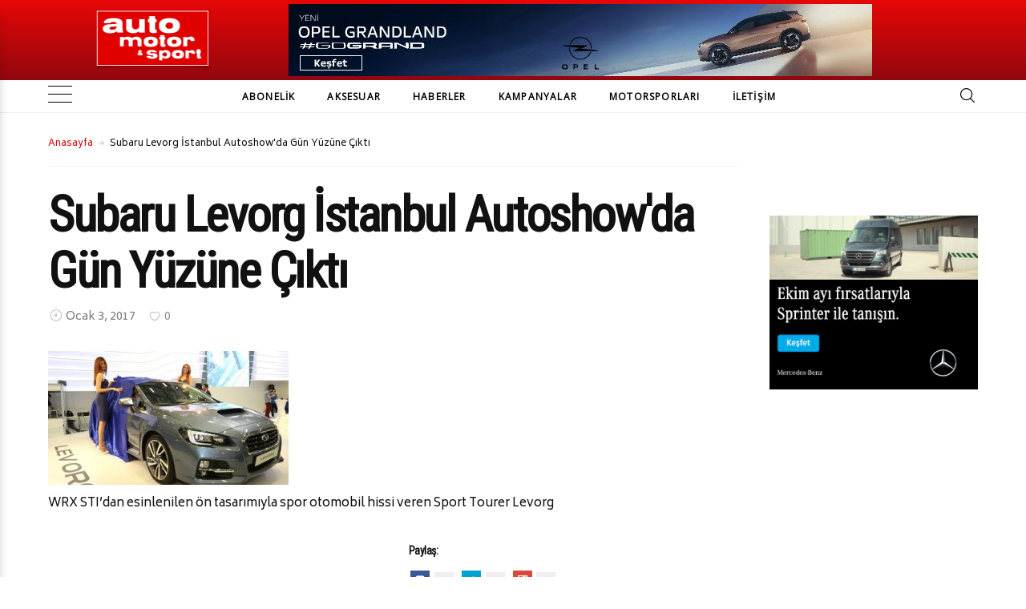

--- FILE ---
content_type: text/html; charset=UTF-8
request_url: https://www.automotorsport.com.tr/subaru-levorg-istanbul-autoshowda-gun-yuzune-cikti/subaru-levorg-istanbul-autoshowda-gun-yuzune-cikti-2/
body_size: 28676
content:
<!DOCTYPE html>
<html lang="tr">
<head>
	<meta charset="UTF-8" />
	<!-- Viewports for mobile -->
	<meta name="viewport" content="width=device-width,minimum-scale=1">
	<!--[if IE]>
		<meta http-equiv="X-UA-Compatible" content="IE=9" />
	<![endif]-->
	<link rel="profile" href="http://gmpg.org/xfn/11" />
  	<link rel="pingback" href="https://www.automotorsport.com.tr/xmlrpc.php" />

	<meta name='robots' content='index, follow, max-image-preview:large, max-snippet:-1, max-video-preview:-1' />
	<style>img:is([sizes="auto" i], [sizes^="auto," i]) { contain-intrinsic-size: 3000px 1500px }</style>
	
	<!-- This site is optimized with the Yoast SEO plugin v26.1.1 - https://yoast.com/wordpress/plugins/seo/ -->
	<title>Subaru Levorg İstanbul Autoshow&#039;da Gün Yüzüne Çıktı | auto motor &amp; sport- Türkiye</title>
	<link rel="canonical" href="https://www.automotorsport.com.tr/subaru-levorg-istanbul-autoshowda-gun-yuzune-cikti/subaru-levorg-istanbul-autoshowda-gun-yuzune-cikti-2/" />
	<meta property="og:locale" content="tr_TR" />
	<meta property="og:type" content="article" />
	<meta property="og:title" content="Subaru Levorg İstanbul Autoshow&#039;da Gün Yüzüne Çıktı | auto motor &amp; sport- Türkiye" />
	<meta property="og:description" content="WRX STI’dan esinlenilen ön tasarımıyla spor otomobil hissi veren Sport Tourer Levorg" />
	<meta property="og:url" content="https://www.automotorsport.com.tr/subaru-levorg-istanbul-autoshowda-gun-yuzune-cikti/subaru-levorg-istanbul-autoshowda-gun-yuzune-cikti-2/" />
	<meta property="og:site_name" content="auto motor &amp; sport- Türkiye" />
	<meta property="article:publisher" content="https://www.facebook.com/www.automotorsport.com.tr/" />
	<meta property="og:image" content="https://www.automotorsport.com.tr/subaru-levorg-istanbul-autoshowda-gun-yuzune-cikti/subaru-levorg-istanbul-autoshowda-gun-yuzune-cikti-2" />
	<meta property="og:image:width" content="630" />
	<meta property="og:image:height" content="350" />
	<meta property="og:image:type" content="image/jpeg" />
	<meta name="twitter:card" content="summary_large_image" />
	<meta name="twitter:site" content="@amsturkiye" />
	<script type="application/ld+json" class="yoast-schema-graph">{"@context":"https://schema.org","@graph":[{"@type":"WebPage","@id":"https://www.automotorsport.com.tr/subaru-levorg-istanbul-autoshowda-gun-yuzune-cikti/subaru-levorg-istanbul-autoshowda-gun-yuzune-cikti-2/","url":"https://www.automotorsport.com.tr/subaru-levorg-istanbul-autoshowda-gun-yuzune-cikti/subaru-levorg-istanbul-autoshowda-gun-yuzune-cikti-2/","name":"Subaru Levorg İstanbul Autoshow&#39;da Gün Yüzüne Çıktı | auto motor &amp; sport- Türkiye","isPartOf":{"@id":"https://www.automotorsport.com.tr/#website"},"primaryImageOfPage":{"@id":"https://www.automotorsport.com.tr/subaru-levorg-istanbul-autoshowda-gun-yuzune-cikti/subaru-levorg-istanbul-autoshowda-gun-yuzune-cikti-2/#primaryimage"},"image":{"@id":"https://www.automotorsport.com.tr/subaru-levorg-istanbul-autoshowda-gun-yuzune-cikti/subaru-levorg-istanbul-autoshowda-gun-yuzune-cikti-2/#primaryimage"},"thumbnailUrl":"https://www.automotorsport.com.tr/wp-content/uploads/2017/01/subaru-levorg-istanbul-autoshowda-gun-yuzune-cikti.jpg","datePublished":"2017-01-03T15:53:32+00:00","breadcrumb":{"@id":"https://www.automotorsport.com.tr/subaru-levorg-istanbul-autoshowda-gun-yuzune-cikti/subaru-levorg-istanbul-autoshowda-gun-yuzune-cikti-2/#breadcrumb"},"inLanguage":"tr","potentialAction":[{"@type":"ReadAction","target":["https://www.automotorsport.com.tr/subaru-levorg-istanbul-autoshowda-gun-yuzune-cikti/subaru-levorg-istanbul-autoshowda-gun-yuzune-cikti-2/"]}]},{"@type":"ImageObject","inLanguage":"tr","@id":"https://www.automotorsport.com.tr/subaru-levorg-istanbul-autoshowda-gun-yuzune-cikti/subaru-levorg-istanbul-autoshowda-gun-yuzune-cikti-2/#primaryimage","url":"https://www.automotorsport.com.tr/wp-content/uploads/2017/01/subaru-levorg-istanbul-autoshowda-gun-yuzune-cikti.jpg","contentUrl":"https://www.automotorsport.com.tr/wp-content/uploads/2017/01/subaru-levorg-istanbul-autoshowda-gun-yuzune-cikti.jpg","width":630,"height":350},{"@type":"BreadcrumbList","@id":"https://www.automotorsport.com.tr/subaru-levorg-istanbul-autoshowda-gun-yuzune-cikti/subaru-levorg-istanbul-autoshowda-gun-yuzune-cikti-2/#breadcrumb","itemListElement":[{"@type":"ListItem","position":1,"name":"Home","item":"https://www.automotorsport.com.tr/"},{"@type":"ListItem","position":2,"name":"Subaru Levorg İstanbul Autoshow&#039;da Gün Yüzüne Çıktı","item":"https://www.automotorsport.com.tr/subaru-levorg-istanbul-autoshowda-gun-yuzune-cikti/"},{"@type":"ListItem","position":3,"name":"Subaru Levorg İstanbul Autoshow&#039;da Gün Yüzüne Çıktı"}]},{"@type":"WebSite","@id":"https://www.automotorsport.com.tr/#website","url":"https://www.automotorsport.com.tr/","name":"auto motor &amp; sport- Türkiye","description":"Dünyanın Bir Numaralı Otomobil Dergisi","publisher":{"@id":"https://www.automotorsport.com.tr/#organization"},"potentialAction":[{"@type":"SearchAction","target":{"@type":"EntryPoint","urlTemplate":"https://www.automotorsport.com.tr/?s={search_term_string}"},"query-input":{"@type":"PropertyValueSpecification","valueRequired":true,"valueName":"search_term_string"}}],"inLanguage":"tr"},{"@type":"Organization","@id":"https://www.automotorsport.com.tr/#organization","name":"Fokus Pokus Medya","url":"https://www.automotorsport.com.tr/","logo":{"@type":"ImageObject","inLanguage":"tr","@id":"https://www.automotorsport.com.tr/#/schema/logo/image/","url":"https://www.automotorsport.com.tr/wp-content/uploads/2017/02/amslogo-1.png","contentUrl":"https://www.automotorsport.com.tr/wp-content/uploads/2017/02/amslogo-1.png","width":293,"height":158,"caption":"Fokus Pokus Medya"},"image":{"@id":"https://www.automotorsport.com.tr/#/schema/logo/image/"},"sameAs":["https://www.facebook.com/www.automotorsport.com.tr/","https://x.com/amsturkiye","https://www.instagram.com/automotorsportturkiye/","https://www.youtube.com/user/automotorsporttv"]}]}</script>
	<!-- / Yoast SEO plugin. -->


<link rel='dns-prefetch' href='//stats.wp.com' />
<link rel='dns-prefetch' href='//fonts.googleapis.com' />
<link rel='dns-prefetch' href='//www.googletagmanager.com' />
<link rel="alternate" type="application/rss+xml" title="auto motor &amp; sport- Türkiye &raquo; akışı" href="https://www.automotorsport.com.tr/feed/" />
<link rel="alternate" type="application/rss+xml" title="auto motor &amp; sport- Türkiye &raquo; yorum akışı" href="https://www.automotorsport.com.tr/comments/feed/" />
<link rel="alternate" type="application/rss+xml" title="auto motor &amp; sport- Türkiye &raquo; Subaru Levorg İstanbul Autoshow&#039;da Gün Yüzüne Çıktı yorum akışı" href="https://www.automotorsport.com.tr/subaru-levorg-istanbul-autoshowda-gun-yuzune-cikti/subaru-levorg-istanbul-autoshowda-gun-yuzune-cikti-2/feed/" />
<script type="text/javascript">
/* <![CDATA[ */
window._wpemojiSettings = {"baseUrl":"https:\/\/s.w.org\/images\/core\/emoji\/16.0.1\/72x72\/","ext":".png","svgUrl":"https:\/\/s.w.org\/images\/core\/emoji\/16.0.1\/svg\/","svgExt":".svg","source":{"concatemoji":"https:\/\/www.automotorsport.com.tr\/wp-includes\/js\/wp-emoji-release.min.js"}};
/*! This file is auto-generated */
!function(s,n){var o,i,e;function c(e){try{var t={supportTests:e,timestamp:(new Date).valueOf()};sessionStorage.setItem(o,JSON.stringify(t))}catch(e){}}function p(e,t,n){e.clearRect(0,0,e.canvas.width,e.canvas.height),e.fillText(t,0,0);var t=new Uint32Array(e.getImageData(0,0,e.canvas.width,e.canvas.height).data),a=(e.clearRect(0,0,e.canvas.width,e.canvas.height),e.fillText(n,0,0),new Uint32Array(e.getImageData(0,0,e.canvas.width,e.canvas.height).data));return t.every(function(e,t){return e===a[t]})}function u(e,t){e.clearRect(0,0,e.canvas.width,e.canvas.height),e.fillText(t,0,0);for(var n=e.getImageData(16,16,1,1),a=0;a<n.data.length;a++)if(0!==n.data[a])return!1;return!0}function f(e,t,n,a){switch(t){case"flag":return n(e,"\ud83c\udff3\ufe0f\u200d\u26a7\ufe0f","\ud83c\udff3\ufe0f\u200b\u26a7\ufe0f")?!1:!n(e,"\ud83c\udde8\ud83c\uddf6","\ud83c\udde8\u200b\ud83c\uddf6")&&!n(e,"\ud83c\udff4\udb40\udc67\udb40\udc62\udb40\udc65\udb40\udc6e\udb40\udc67\udb40\udc7f","\ud83c\udff4\u200b\udb40\udc67\u200b\udb40\udc62\u200b\udb40\udc65\u200b\udb40\udc6e\u200b\udb40\udc67\u200b\udb40\udc7f");case"emoji":return!a(e,"\ud83e\udedf")}return!1}function g(e,t,n,a){var r="undefined"!=typeof WorkerGlobalScope&&self instanceof WorkerGlobalScope?new OffscreenCanvas(300,150):s.createElement("canvas"),o=r.getContext("2d",{willReadFrequently:!0}),i=(o.textBaseline="top",o.font="600 32px Arial",{});return e.forEach(function(e){i[e]=t(o,e,n,a)}),i}function t(e){var t=s.createElement("script");t.src=e,t.defer=!0,s.head.appendChild(t)}"undefined"!=typeof Promise&&(o="wpEmojiSettingsSupports",i=["flag","emoji"],n.supports={everything:!0,everythingExceptFlag:!0},e=new Promise(function(e){s.addEventListener("DOMContentLoaded",e,{once:!0})}),new Promise(function(t){var n=function(){try{var e=JSON.parse(sessionStorage.getItem(o));if("object"==typeof e&&"number"==typeof e.timestamp&&(new Date).valueOf()<e.timestamp+604800&&"object"==typeof e.supportTests)return e.supportTests}catch(e){}return null}();if(!n){if("undefined"!=typeof Worker&&"undefined"!=typeof OffscreenCanvas&&"undefined"!=typeof URL&&URL.createObjectURL&&"undefined"!=typeof Blob)try{var e="postMessage("+g.toString()+"("+[JSON.stringify(i),f.toString(),p.toString(),u.toString()].join(",")+"));",a=new Blob([e],{type:"text/javascript"}),r=new Worker(URL.createObjectURL(a),{name:"wpTestEmojiSupports"});return void(r.onmessage=function(e){c(n=e.data),r.terminate(),t(n)})}catch(e){}c(n=g(i,f,p,u))}t(n)}).then(function(e){for(var t in e)n.supports[t]=e[t],n.supports.everything=n.supports.everything&&n.supports[t],"flag"!==t&&(n.supports.everythingExceptFlag=n.supports.everythingExceptFlag&&n.supports[t]);n.supports.everythingExceptFlag=n.supports.everythingExceptFlag&&!n.supports.flag,n.DOMReady=!1,n.readyCallback=function(){n.DOMReady=!0}}).then(function(){return e}).then(function(){var e;n.supports.everything||(n.readyCallback(),(e=n.source||{}).concatemoji?t(e.concatemoji):e.wpemoji&&e.twemoji&&(t(e.twemoji),t(e.wpemoji)))}))}((window,document),window._wpemojiSettings);
/* ]]> */
</script>
<style id='wp-emoji-styles-inline-css' type='text/css'>

	img.wp-smiley, img.emoji {
		display: inline !important;
		border: none !important;
		box-shadow: none !important;
		height: 1em !important;
		width: 1em !important;
		margin: 0 0.07em !important;
		vertical-align: -0.1em !important;
		background: none !important;
		padding: 0 !important;
	}
</style>
<link rel='stylesheet' id='wp-block-library-css' href='https://www.automotorsport.com.tr/wp-includes/css/dist/block-library/style.min.css' type='text/css' media='all' />
<style id='classic-theme-styles-inline-css' type='text/css'>
/*! This file is auto-generated */
.wp-block-button__link{color:#fff;background-color:#32373c;border-radius:9999px;box-shadow:none;text-decoration:none;padding:calc(.667em + 2px) calc(1.333em + 2px);font-size:1.125em}.wp-block-file__button{background:#32373c;color:#fff;text-decoration:none}
</style>
<link rel='stylesheet' id='mediaelement-css' href='https://www.automotorsport.com.tr/wp-includes/js/mediaelement/mediaelementplayer-legacy.min.css' type='text/css' media='all' />
<link rel='stylesheet' id='wp-mediaelement-css' href='https://www.automotorsport.com.tr/wp-includes/js/mediaelement/wp-mediaelement.min.css' type='text/css' media='all' />
<style id='jetpack-sharing-buttons-style-inline-css' type='text/css'>
.jetpack-sharing-buttons__services-list{display:flex;flex-direction:row;flex-wrap:wrap;gap:0;list-style-type:none;margin:5px;padding:0}.jetpack-sharing-buttons__services-list.has-small-icon-size{font-size:12px}.jetpack-sharing-buttons__services-list.has-normal-icon-size{font-size:16px}.jetpack-sharing-buttons__services-list.has-large-icon-size{font-size:24px}.jetpack-sharing-buttons__services-list.has-huge-icon-size{font-size:36px}@media print{.jetpack-sharing-buttons__services-list{display:none!important}}.editor-styles-wrapper .wp-block-jetpack-sharing-buttons{gap:0;padding-inline-start:0}ul.jetpack-sharing-buttons__services-list.has-background{padding:1.25em 2.375em}
</style>
<style id='global-styles-inline-css' type='text/css'>
:root{--wp--preset--aspect-ratio--square: 1;--wp--preset--aspect-ratio--4-3: 4/3;--wp--preset--aspect-ratio--3-4: 3/4;--wp--preset--aspect-ratio--3-2: 3/2;--wp--preset--aspect-ratio--2-3: 2/3;--wp--preset--aspect-ratio--16-9: 16/9;--wp--preset--aspect-ratio--9-16: 9/16;--wp--preset--color--black: #000000;--wp--preset--color--cyan-bluish-gray: #abb8c3;--wp--preset--color--white: #ffffff;--wp--preset--color--pale-pink: #f78da7;--wp--preset--color--vivid-red: #cf2e2e;--wp--preset--color--luminous-vivid-orange: #ff6900;--wp--preset--color--luminous-vivid-amber: #fcb900;--wp--preset--color--light-green-cyan: #7bdcb5;--wp--preset--color--vivid-green-cyan: #00d084;--wp--preset--color--pale-cyan-blue: #8ed1fc;--wp--preset--color--vivid-cyan-blue: #0693e3;--wp--preset--color--vivid-purple: #9b51e0;--wp--preset--gradient--vivid-cyan-blue-to-vivid-purple: linear-gradient(135deg,rgba(6,147,227,1) 0%,rgb(155,81,224) 100%);--wp--preset--gradient--light-green-cyan-to-vivid-green-cyan: linear-gradient(135deg,rgb(122,220,180) 0%,rgb(0,208,130) 100%);--wp--preset--gradient--luminous-vivid-amber-to-luminous-vivid-orange: linear-gradient(135deg,rgba(252,185,0,1) 0%,rgba(255,105,0,1) 100%);--wp--preset--gradient--luminous-vivid-orange-to-vivid-red: linear-gradient(135deg,rgba(255,105,0,1) 0%,rgb(207,46,46) 100%);--wp--preset--gradient--very-light-gray-to-cyan-bluish-gray: linear-gradient(135deg,rgb(238,238,238) 0%,rgb(169,184,195) 100%);--wp--preset--gradient--cool-to-warm-spectrum: linear-gradient(135deg,rgb(74,234,220) 0%,rgb(151,120,209) 20%,rgb(207,42,186) 40%,rgb(238,44,130) 60%,rgb(251,105,98) 80%,rgb(254,248,76) 100%);--wp--preset--gradient--blush-light-purple: linear-gradient(135deg,rgb(255,206,236) 0%,rgb(152,150,240) 100%);--wp--preset--gradient--blush-bordeaux: linear-gradient(135deg,rgb(254,205,165) 0%,rgb(254,45,45) 50%,rgb(107,0,62) 100%);--wp--preset--gradient--luminous-dusk: linear-gradient(135deg,rgb(255,203,112) 0%,rgb(199,81,192) 50%,rgb(65,88,208) 100%);--wp--preset--gradient--pale-ocean: linear-gradient(135deg,rgb(255,245,203) 0%,rgb(182,227,212) 50%,rgb(51,167,181) 100%);--wp--preset--gradient--electric-grass: linear-gradient(135deg,rgb(202,248,128) 0%,rgb(113,206,126) 100%);--wp--preset--gradient--midnight: linear-gradient(135deg,rgb(2,3,129) 0%,rgb(40,116,252) 100%);--wp--preset--font-size--small: 13px;--wp--preset--font-size--medium: 20px;--wp--preset--font-size--large: 36px;--wp--preset--font-size--x-large: 42px;--wp--preset--spacing--20: 0.44rem;--wp--preset--spacing--30: 0.67rem;--wp--preset--spacing--40: 1rem;--wp--preset--spacing--50: 1.5rem;--wp--preset--spacing--60: 2.25rem;--wp--preset--spacing--70: 3.38rem;--wp--preset--spacing--80: 5.06rem;--wp--preset--shadow--natural: 6px 6px 9px rgba(0, 0, 0, 0.2);--wp--preset--shadow--deep: 12px 12px 50px rgba(0, 0, 0, 0.4);--wp--preset--shadow--sharp: 6px 6px 0px rgba(0, 0, 0, 0.2);--wp--preset--shadow--outlined: 6px 6px 0px -3px rgba(255, 255, 255, 1), 6px 6px rgba(0, 0, 0, 1);--wp--preset--shadow--crisp: 6px 6px 0px rgba(0, 0, 0, 1);}:where(.is-layout-flex){gap: 0.5em;}:where(.is-layout-grid){gap: 0.5em;}body .is-layout-flex{display: flex;}.is-layout-flex{flex-wrap: wrap;align-items: center;}.is-layout-flex > :is(*, div){margin: 0;}body .is-layout-grid{display: grid;}.is-layout-grid > :is(*, div){margin: 0;}:where(.wp-block-columns.is-layout-flex){gap: 2em;}:where(.wp-block-columns.is-layout-grid){gap: 2em;}:where(.wp-block-post-template.is-layout-flex){gap: 1.25em;}:where(.wp-block-post-template.is-layout-grid){gap: 1.25em;}.has-black-color{color: var(--wp--preset--color--black) !important;}.has-cyan-bluish-gray-color{color: var(--wp--preset--color--cyan-bluish-gray) !important;}.has-white-color{color: var(--wp--preset--color--white) !important;}.has-pale-pink-color{color: var(--wp--preset--color--pale-pink) !important;}.has-vivid-red-color{color: var(--wp--preset--color--vivid-red) !important;}.has-luminous-vivid-orange-color{color: var(--wp--preset--color--luminous-vivid-orange) !important;}.has-luminous-vivid-amber-color{color: var(--wp--preset--color--luminous-vivid-amber) !important;}.has-light-green-cyan-color{color: var(--wp--preset--color--light-green-cyan) !important;}.has-vivid-green-cyan-color{color: var(--wp--preset--color--vivid-green-cyan) !important;}.has-pale-cyan-blue-color{color: var(--wp--preset--color--pale-cyan-blue) !important;}.has-vivid-cyan-blue-color{color: var(--wp--preset--color--vivid-cyan-blue) !important;}.has-vivid-purple-color{color: var(--wp--preset--color--vivid-purple) !important;}.has-black-background-color{background-color: var(--wp--preset--color--black) !important;}.has-cyan-bluish-gray-background-color{background-color: var(--wp--preset--color--cyan-bluish-gray) !important;}.has-white-background-color{background-color: var(--wp--preset--color--white) !important;}.has-pale-pink-background-color{background-color: var(--wp--preset--color--pale-pink) !important;}.has-vivid-red-background-color{background-color: var(--wp--preset--color--vivid-red) !important;}.has-luminous-vivid-orange-background-color{background-color: var(--wp--preset--color--luminous-vivid-orange) !important;}.has-luminous-vivid-amber-background-color{background-color: var(--wp--preset--color--luminous-vivid-amber) !important;}.has-light-green-cyan-background-color{background-color: var(--wp--preset--color--light-green-cyan) !important;}.has-vivid-green-cyan-background-color{background-color: var(--wp--preset--color--vivid-green-cyan) !important;}.has-pale-cyan-blue-background-color{background-color: var(--wp--preset--color--pale-cyan-blue) !important;}.has-vivid-cyan-blue-background-color{background-color: var(--wp--preset--color--vivid-cyan-blue) !important;}.has-vivid-purple-background-color{background-color: var(--wp--preset--color--vivid-purple) !important;}.has-black-border-color{border-color: var(--wp--preset--color--black) !important;}.has-cyan-bluish-gray-border-color{border-color: var(--wp--preset--color--cyan-bluish-gray) !important;}.has-white-border-color{border-color: var(--wp--preset--color--white) !important;}.has-pale-pink-border-color{border-color: var(--wp--preset--color--pale-pink) !important;}.has-vivid-red-border-color{border-color: var(--wp--preset--color--vivid-red) !important;}.has-luminous-vivid-orange-border-color{border-color: var(--wp--preset--color--luminous-vivid-orange) !important;}.has-luminous-vivid-amber-border-color{border-color: var(--wp--preset--color--luminous-vivid-amber) !important;}.has-light-green-cyan-border-color{border-color: var(--wp--preset--color--light-green-cyan) !important;}.has-vivid-green-cyan-border-color{border-color: var(--wp--preset--color--vivid-green-cyan) !important;}.has-pale-cyan-blue-border-color{border-color: var(--wp--preset--color--pale-cyan-blue) !important;}.has-vivid-cyan-blue-border-color{border-color: var(--wp--preset--color--vivid-cyan-blue) !important;}.has-vivid-purple-border-color{border-color: var(--wp--preset--color--vivid-purple) !important;}.has-vivid-cyan-blue-to-vivid-purple-gradient-background{background: var(--wp--preset--gradient--vivid-cyan-blue-to-vivid-purple) !important;}.has-light-green-cyan-to-vivid-green-cyan-gradient-background{background: var(--wp--preset--gradient--light-green-cyan-to-vivid-green-cyan) !important;}.has-luminous-vivid-amber-to-luminous-vivid-orange-gradient-background{background: var(--wp--preset--gradient--luminous-vivid-amber-to-luminous-vivid-orange) !important;}.has-luminous-vivid-orange-to-vivid-red-gradient-background{background: var(--wp--preset--gradient--luminous-vivid-orange-to-vivid-red) !important;}.has-very-light-gray-to-cyan-bluish-gray-gradient-background{background: var(--wp--preset--gradient--very-light-gray-to-cyan-bluish-gray) !important;}.has-cool-to-warm-spectrum-gradient-background{background: var(--wp--preset--gradient--cool-to-warm-spectrum) !important;}.has-blush-light-purple-gradient-background{background: var(--wp--preset--gradient--blush-light-purple) !important;}.has-blush-bordeaux-gradient-background{background: var(--wp--preset--gradient--blush-bordeaux) !important;}.has-luminous-dusk-gradient-background{background: var(--wp--preset--gradient--luminous-dusk) !important;}.has-pale-ocean-gradient-background{background: var(--wp--preset--gradient--pale-ocean) !important;}.has-electric-grass-gradient-background{background: var(--wp--preset--gradient--electric-grass) !important;}.has-midnight-gradient-background{background: var(--wp--preset--gradient--midnight) !important;}.has-small-font-size{font-size: var(--wp--preset--font-size--small) !important;}.has-medium-font-size{font-size: var(--wp--preset--font-size--medium) !important;}.has-large-font-size{font-size: var(--wp--preset--font-size--large) !important;}.has-x-large-font-size{font-size: var(--wp--preset--font-size--x-large) !important;}
:where(.wp-block-post-template.is-layout-flex){gap: 1.25em;}:where(.wp-block-post-template.is-layout-grid){gap: 1.25em;}
:where(.wp-block-columns.is-layout-flex){gap: 2em;}:where(.wp-block-columns.is-layout-grid){gap: 2em;}
:root :where(.wp-block-pullquote){font-size: 1.5em;line-height: 1.6;}
</style>
<link rel='stylesheet' id='diginex-webfont-css' href='https://www.automotorsport.com.tr/wp-content/themes/diginex/css/redfont.css' type='text/css' media='all' />
<link rel='stylesheet' id='diginex-widgets-css' href='https://www.automotorsport.com.tr/wp-content/themes/diginex/css/widgets.css' type='text/css' media='all' />
<link rel='stylesheet' id='diginex-bootstrap-css' href='https://www.automotorsport.com.tr/wp-content/themes/diginex/css/bootstrap.css' type='text/css' media='all' />
<link rel='stylesheet' id='diginex-style-css' href='https://www.automotorsport.com.tr/wp-content/themes/diginex/css/style.css' type='text/css' media='all' />
<style id='diginex-style-inline-css' type='text/css'>
            /*************** Theme:  Diginex *************/
            /*************** Theme Version:  1.1.2 ************/
            /*
            --------------------------------------------------------------------------------
                1. GENERAL COLOR
            --------------------------------------------------------------------------------
            */

            @media (min-width: 1170px) {
                .container, .ts-mega-menu .ts_is_mega_div{
                    max-width: 1380px;
                }  
            }          
            
            body{
                color: rgba(17,17,17,1);
            }
            .event-list-cal-excerpt{
                color: rgba(17,17,17,1);
            }
            #event-list-cal a{
                color: rgba(17,17,17,1);
            }
            .woocommerce #content div.product form.cart .variations label,
            .woocommerce div.product form.cart .variations label,
            .woocommerce-page #content div.product form.cart .variations label,
            .woocommerce-page div.product form.cart .variations label{
                color: rgba(17,17,17,1);
            }
            #searchform input[type="submit"]{
                background-color: rgba(147,147,147,1);
                color: rgba(255,255,255,1);
            }

            #searchform input[type="text"]:focus{
                border-color: rgba(147,147,147,1);
            }

            #searchform input[type="submit"]:hover{
                background-color: rgba(0,97,46,1);
                color: rgba(245,246,247,1);
            }
            .airkit_overlay-block > i{
                color: rgba(147,147,147,1);
            }

            /*
            --------------------------------------------------------------------------------
                2. LINK COLOR
            --------------------------------------------------------------------------------
            */
            a{
                color: #db0708;
            }
            a:hover, a:focus{
                color: rgba(216,10,10,1);
            }
            .post-navigator ul li a:hover div{
                color: rgba(216,10,10,1);
            }
            .post-navigator ul li a div{
                color: #db0708;
            }
            .post-navigator ul li a:hover div{
                color: rgba(216,10,10,1);
            }
            .woocommerce .woocommerce-breadcrumb a {
                color: #db0708;   
            }
            .woocommerce .woocommerce-breadcrumb a:hover {
                color: rgba(216,10,10,1);   
            }
            /*
            --------------------------------------------------------------------------------
                3. PRIMARY COLOR
            --------------------------------------------------------------------------------
            */
            .joyslider .entry-category a,
            .ts-vertical-gallery .inner-gallery-container .bx-wrapper .bx-controls-direction a:before{
                background: rgba(147,147,147,1);
                color: rgba(255,255,255,1);
            }
            .airkit_page-header .archive-title span {
                color: rgba(147,147,147,1);
            }
            .archive-title strong {
                color: rgba(147,147,147,1);
            }
            .trigger-caption .button-trigger-cap{
                background-color: rgba(147,147,147,1);
                color: rgba(255,255,255,1);
            }
            .widget-title span:before{
                background-color: rgba(147,147,147,1);
            }
            body.ts-bordered-widgets .widget{
                border-top: 2px solid rgba(147,147,147,1);
            }

            .tweet-author,
            .tweet-entry .icon-twitter,
            .tweet-entry .tweet-data a{
                color: rgba(147,147,147,1);
            }

            .block-title-border-square-center .block-title-container:before,
            .block-title-border-square-left .block-title-container:before{
                border-color: rgba(147,147,147,1);
            }
            
            .ts-single-post .post-meta li a {
                color: rgba(147,147,147,1);
            }    
            .post-content blockquote:before,
            .post-content blockquote:after,
            .comment-content blockquote:before,
            .comment-content blockquote:after            {
                color: rgba(147,147,147,1);
            }

            .inline-featured{
                border-top: 4px solid rgba(147,147,147,1);
            }
            .inline-featured h5 i{
                color: rgba(147,147,147,1);
            }


            .joyslider .entry-category a:hover{
                background: rgba(0,97,46,1);
                color: rgba(245,246,247,1);
            }

            .view-video-play,
            article > header a.post-format-icon{
                background-color: rgba(147,147,147,1) !important;
                color: rgba(255,255,255,1) !important;
            }

            .vertical-slider .nav-arrows a{
                color: rgba(147,147,147,1);   
                border-color: rgba(147, 147, 147, 0.1);
            }

            .vertical-slider .nav-arrows a:hover{
                background-color: rgba(147,147,147,1);   
                color: rgba(255,255,255,1);
            }

            .menu-open .trigger-menu.close-menu{
                background-color: rgba(147,147,147,1);
                color: rgba(255,255,255,1);
            }
            .menu-open .trigger-menu.close-menu:hover{
                background-color: rgba(0,97,46,1);
                color: rgba(245,246,247,1);
            }
            .joyslider .slide-preview:hover{
                border-bottom-color: rgba(147,147,147,1);;
            }
            .nav-container ul.carousel-nav > li,
            .carousel-wrapper ul.carousel-nav > li{
                background-color: rgba(147,147,147,1);
                color: rgba(255,255,255,1);
            }

            .nav-container ul.carousel-nav > li:hover,
            .carousel-wrapper ul.carousel-nav > li:hover{
                background-color: rgba(0,97,46,1);
                color: rgba(245,246,247,1);
            }
            .carousel-wrapper .slick-dots .nav-dot:hover,
            .carousel-wrapper .slick-dots .slick-active .nav-dot{
                background-color: rgba(147,147,147,1);
            }

            .carousel-wrapper .slick-dots .nav-dot{
                border-color: rgba(147,147,147,1);   
            }

            .gallery-pagination-dot-selected{
                background: rgba(147,147,147,1);
            }
            .ts-video-fancybox span{
                background-color: rgba(147,147,147,1);
                color: rgba(255,255,255,1);
            }
            .ts-video-fancybox:hover span{
                color: rgba(245,246,247,1);
                background-color: rgba(0,97,46,1);
            }

            .ts-pricing-view article.featured{
                border-color: rgba(147,147,147,1);
            }

            
            .ts-pricing-view article .read-more,
            .ts-pricing-view .featured .read-more:hover{
                border-color: rgba(147,147,147,1);
                color: rgba(147,147,147,1);
            }

            .ts-pricing-view .featured .read-more,
            .ts-pricing-view article .read-more:hover{
                background-color: rgba(147,147,147,1);
                color: rgba(255,255,255,1);
            }

            .ts-powerlink .content::before{
                background-color: rgba(147,147,147,1);
            }

            .ts-powerlink:hover .content,
            .ts-powerlink:hover .content .button{
                color: rgba(255,255,255,1);   
            }

            .woocommerce span.onsale-after,
            .woocommerce-page span.onsale-after{
                border-bottom: 10px solid rgba(0,97,46,1);
            }
            .single-ts-gallery .entry-meta .entry-category > li > a:hover{
                color: rgba(0,97,46,1);
            }
            .ts-big-countdown li i {
                color: rgba(147,147,147,1);
            }
            .single-event .event-meta > li.delimiter,
            .single-event .event-meta > li.repeat{
                color: rgba(147,147,147,1);
            }
            .event-list-cal-single{
                background-color: rgba(147,147,147,1);
                color: rgba(255,255,255,1);
            }
            .flickr_badge_image:hover a img{
                border-color: rgba(147,147,147,1);
            }

            body.diginex .wp-playlist-light .wp-playlist-playing,
            body.diginex .mejs-controls .mejs-time-rail .mejs-time-current{
                background-color: rgba(147,147,147,1);
                color: rgba(255,255,255,1);
            }
            .post-meta ul li i{
                color: rgba(147,147,147,1);
            }

            article .read-more:hover{
                color: rgba(147,147,147,1);
                border-color: rgba(30,30,30,0.3);
            }
            .ts-timeline-view article::after {
                background-color: rgba(147,147,147,1);   
            }

            .bxslider .controls-direction span a{
                background-color: rgba(147,147,147,1);
                color: rgba(255,255,255,1);
            }
            .bx-wrapper .bx-pager.bx-default-pager a.active{
                background-color: rgba(147,147,147,1);
            }

            article .read-more.style-underline::after{
                border-color: rgba(147, 147, 147, 0.6);   
            }


            .woocommerce #content div.product p.price,
            .woocommerce #content div.product span.price,
            .woocommerce div.product p.price,
            .woocommerce div.product span.price,
            .woocommerce-page #content div.product p.price,
            .woocommerce-page #content div.product span.price,
            .woocommerce-page div.product p.price,
            .woocommerce-page div.product span.price,
            .woocommerce .woocommerce-message,
            .woocommerce-page .woocommerce-message {
                color: rgba(147,147,147,1);
            }

            .woocommerce span.onsale,
            .woocommerce-page span.onsale,
            .woocommerce #content div.product .woocommerce-tabs ul.tabs li{
                background: rgba(147,147,147,1);
                color: rgba(255,255,255,1);
            }
            .woocommerce #content div.product .woocommerce-tabs ul.tabs li.active a:after,
            .woocommerce div.product .woocommerce-tabs ul.tabs li.active a:after,
            .woocommerce-page #content div.product .woocommerce-tabs ul.tabs li.active a:after,
            .woocommerce-page div.product .woocommerce-tabs ul.tabs li.active a:after{
                border-color: rgba(147,147,147,1);
            }
            .woocommerce #content .woocommerce-result-count{
                color: rgba(147,147,147,1);
                border-color: rgba(147,147,147,1);
            }
            .woocommerce .widget_price_filter .ui-slider .ui-slider-range,
            .woocommerce-page .widget_price_filter .ui-slider .ui-slider-range,
            .woocommerce .widget_price_filter .ui-slider .ui-slider-handle,
            .woocommerce-page .widget_price_filter .ui-slider .ui-slider-handle{
                background-color: rgba(147,147,147,1);
            }
            .woocommerce .widget_layered_nav_filters ul li a,
            .woocommerce-page .widget_layered_nav_filters ul li a{
                background-color: rgba(147,147,147,1);
                border-color: rgba(147,147,147,1);
            }
            .woocommerce #content .quantity .minus:hover,
            .woocommerce .quantity .minus:hover,
            .woocommerce-page #content .quantity .minus:hover,
            .woocommerce-page .quantity .minus:hover,
            .woocommerce #content .quantity .plus:hover,
            .woocommerce .quantity .plus:hover,
            .woocommerce-page #content .quantity .plus:hover,
            .woocommerce-page .quantity .plus:hover{
                background-color: rgba(0,97,46,1);
                color: rgba(245,246,247,1);
            }
            .woocommerce #content input.button.alt,
            .woocommerce #respond input#submit.alt,
            .woocommerce a.button.alt,
            .woocommerce button.button.alt,
            .woocommerce input.button.alt,
            .woocommerce-page #content input.button.alt,
            .woocommerce-page #respond input#submit.alt,
            .woocommerce-page button.button.alt
            .woocommerce-page a.button.alt,
            .woocommerce-page input.button.alt{
                background-color: rgba(147,147,147,1);
                color: rgba(255,255,255,1);
            }
            .woocommerce #content input.button.alt:hover,
            .woocommerce #respond input#submit.alt:hover,
            .woocommerce a.button.alt:hover,
            .woocommerce button.button.alt:hover,
            .woocommerce input.button.alt:hover,
            .woocommerce-page #content input.button.alt:hover,
            .woocommerce-page #respond input#submit.alt:hover,
            .woocommerce-page a.button.alt:hover,
            .woocommerce-page button.button.alt:hover,
            .woocommerce-page input.button.alt:hover{
                color: rgba(245,246,247,1) !important;
                background-color: rgba(0,97,46,1);
            }
            .woocommerce .woocommerce-info,
            .woocommerce-page .woocommerce-info,
            .woocommerce .woocommerce-message,
            .woocommerce-page .woocommerce-message{
                border-color: rgba(147,147,147,1);
            }
            .woocommerce .woocommerce-error,
            .woocommerce-page .woocommerce-error{
                border-color: #a80023;
            }
            .woocommerce .widget_price_filter .price_slider_amount .button{
                background-color: #db0708;
                color: rgba(255,255,255,1);
            }
            .woocommerce .widget_price_filter .price_slider_amount .button:hover{
                background-color: rgba(147,147,147,1);
                color: rgba(255,255,255,1);
            }
            .woocommerce .woocommerce-error:before,
            .woocommerce-page .woocommerce-error:before{
                color: #a80023;
            }
            .woocommerce .woocommerce-info:before,
            .woocommerce-page .woocommerce-info:before,
            .woocommerce .woocommerce-message:before,
            .woocommerce-page .woocommerce-message:before{
                color: rgba(147,147,147,1);
            }

            .woocommerce .ts-product-view article .add_to_cart_button,
            .woocommerce .ts-product-view article .added_to_cart,
            .woocommerce .ts-product-view article .ajax_add_to_cart{
                border-color: rgba(147,147,147,1);
                color: rgba(147,147,147,1);
                background-color: transparent;
            }
            .woocommerce .ts-product-view article .add_to_cart_button:hover,
            .woocommerce .ts-product-view article .added_to_cart:hover,
            .woocommerce .ts-product-view article .ajax_add_to_cart:hover{
                background-color: rgba(147,147,147,1);
                color: rgba(255,255,255,1);
            }

            #product-slider li img.flex-active {
                border-color: rgba(147,147,147,1);
            }

            .woocommerce .share-options li[data-social="show-more"] a:before{
                background-color: rgba(147,147,147,1);                
            }

            .block-title-lineariconcenter .block-title-container i[class^="icon"]{
                color: rgba(147,147,147,1);
            }
            .ts-clients-view div[data-tooltip]:hover:before {
                background-color: rgba(147,147,147,1);
                color: rgba(255,255,255,1);
            }
            .ts-clients-view div[data-tooltip]:hover:after {
                border-top-color: rgba(147,147,147,1);
            }

            .searchbox input[type="text"]:focus{
                border-bottom-color: rgba(147,147,147,1);
            }
            .searchbox input.searchbutton:hover + i.icon-search{
                color: rgba(147,147,147,1);
            }
            .search-no-results .searchpage,
            .search .attention{
                color: rgba(147,147,147,1);
            }
            #commentform .form-submit input[type="submit"]{
                color: rgba(255,255,255,1);
            }
            .ts-pagination-more {
                background: rgba(147,147,147,1);
                color: rgba(255,255,255,1);
            }
            .ts-pagination-more:not(.loading):hover{
                background: rgba(0,97,46,1);
                color: rgba(245,246,247,1);
            }
            .ts-pagination-more .spinner {
                border-left: 3px solid rgba(147,147,147,1);
                border-right: 3px solid rgba(147,147,147,1);
            }
            .ts-ball-scale-pulse {
                color: rgba(147,147,147,1);
            }

            .ts-callaction a.continue,
            .commentlist > li .comment .comment-reply-link{
                background-color: rgba(147,147,147,1);
                color: rgba(255,255,255,1);
            }
            .block-title-lineafter .block-title-container .the-title:after{
                background-color: rgba(147,147,147,1);
            }

            .ts-testimonials .carousel-wrapper .carousel-nav > li:hover {
                border-color:  rgba(147,147,147,1);
            }

            .ts-testimonials article .entry-author:hover a {
                color: rgba(147,147,147,1);
            }
            .ts-testimonials .image-below section,
            .ts-testimonials .image-below section::after{
                border-color: rgba(147,147,147,1);   
            }
            .post-navigator ul li a{
                border-top-color: rgba(147,147,147,1);
            }
            .post-navigator ul li a:hover{
                border-top-color: #db0708;
            }
            #commentform .form-submit input[type="submit"]{
                background-color: rgba(147,147,147,1);
            }
            #commentform .form-submit input[type="submit"]:hover {
                background-color: rgba(0,97,46,1);
                color: rgba(245,246,247,1);
            }
            .block-title-linerect .block-title-container:before{
                background-color: rgba(147,147,147,1);
            }
            .delimiter.iconed:before{
                color: rgba(147,147,147,1);
            }
            .block-title-leftrect .block-title-container:before{
                background-color: rgba(147,147,147,1);
            }
            a.tag:hover, a[rel="tag"]:hover{
                color: rgba(147,147,147,1);
            }

            .ts-article-accordion article .bs-toggle,
            .ts-article-accordion article .entry-meta-categories li,
            .ts-toggle-box .toggle-heading i{
                color: rgba(147,147,147,1);   
            }

            #instagram_widget li section{
                background-color: rgba(147, 147, 147, 0.8);   
            }

            button.contact-form-submit,
            #article-progress-bar {
                background: rgba(147,147,147,1);
                color: rgba(255,255,255,1);
            }
            button.contact-form-submit:hover,
            button.contact-form-submit:focus{
                background: rgba(0,97,46,1);
                color: rgba(245,246,247,1);
            }
            .comment-form input:focus,
            .comment-form textarea:focus,
            .contact-form input:focus,
            .contact-form textarea:focus {
                border-bottom-color: rgba(147,147,147,1);
            }

            .ts-pagination ul .page-numbers{
                background: #f7f7f7;
                color: #343434;
            }
            .entry-categories-large > li > a,
            .ts-pagination ul .page-numbers.current{
                background: rgba(147,147,147,1);
                color: rgba(255,255,255,1);
            }

            .btn.active{
                background-color: rgba(147,147,147,1);
                color: rgba(255,255,255,1);
            }
            .mCS-dark.mCSB_scrollTools .mCSB_dragger .mCSB_dragger_bar{
                background: rgba(147,147,147,1);
            }
            .mCS-dark.mCSB_scrollTools .mCSB_dragger .mCSB_dragger_bar:hover,
            .mCS-dark.mCSB_scrollTools .mCSB_dragger:hover .mCSB_dragger_bar{
                background: rgba(0,97,46,1);
            }

            .nav-tabs .tab-item.active > a:before,
            .nav-tabs .tab-item.active > a:hover:before,
            .nav-tabs .tab-item.active > a:focus:before{
                border-color: rgba(147,147,147,1);
            }

            .ts-tab-container .ts-tabs-nav{
                border-color: rgba(147,147,147,1);
            }

            .ts-tab-container .nav-tabs > li a:hover,
            .ts-tab-container .nav-tabs > li.active a, 
            .ts-tab-container .nav-tabs > li.active a:hover, 
            .ts-tab-container .nav-tabs > li.active a:focus,
            .ts-tab-container.display-vertical .nav-tabs > li::before,
            .ts-tab-container.display-vertical .nav-tabs > li > a:hover::after,
            .ts-tab-container.display-vertical .nav-tabs > li.active > a::after{
                border-color: rgba(147,147,147,1);
                color: rgba(147,147,147,1);   
            }

            .ts-tags-container > a:after,
            .ts-tags-container a.tag:hover{
                background: rgba(147,147,147,1);
            }
            article .is-sticky-div{
                color: rgba(255,255,255,1);
                background-color: rgba(147,147,147,1);
            }

            .post-content .event-meta-details li i{
                color: rgba(147,147,147,1);
            }

            .post-author-box + .delimiter i{
                color: rgba(147,147,147,1);
            }

            .ts-get-calendar.ts-next:hover, .ts-get-calendar.ts-prev:hover {
                background-color: rgba(147,147,147,1);
                color: rgba(255,255,255,1);
            }

            .ts-event-title a{
                background: rgba(147,147,147,1);
                color: rgba(255,255,255,1);
            }
            .ts-small-countdown .time-remaining li > span{
                background-color: rgba(147,147,147,1);
                color: rgba(255,255,255,1);
            }

            .ts-timeline-view section .entry-meta:before{
                background-color: rgba(147,147,147,1);
                border-color: #fff;
            }

            .ts-iconbox-bordered figure figcaption .btn,
            .ts-iconbox-background figure figcaption .btn{
                background-color: rgba(147,147,147,1);
                color: rgba(255,255,255,1);
            }
            .ts-iconbox-bordered figure figcaption .btn:hover,
            .ts-iconbox-background figure figcaption .btn:hover{
                background-color: rgba(0,97,46,1);
                color: rgba(245,246,247,1);
            }
            .ts-article-accordion .panel-heading .entry-icon{
                color: rgba(147,147,147,1);
            }

            .single .post-rating .rating-items li .rating-title:before{
                background-color: rgba(147,147,147,1);
            }

            .ts-pagination-more{
                border-color: rgba(147,147,147,1);
            }
            .ts-pagination-more:before, .ts-pagination-more:after, .ts-pagination-more span:before, .ts-pagination-more span:after{
                background: rgba(147,147,147,1);
            }

            .nav-fillslide a.prev .icon-wrap, .nav-fillslide a.next .icon-wrap{
                border-color: rgba(147,147,147,1);
                color: #555;
            }
            .nav-fillslide h3 {
                color: rgba(147,147,147,1);
            }
            .searchbox .hidden-form-search i.icon-search:hover{
                color: rgba(0,97,46,1);
            }
            .searchbox .hidden-form-search .search-close{
                color: rgba(147,147,147,1);
            }
            .searchbox .hidden-form-search .search-close:hover{
                color: rgba(0,97,46,1);
            }
            .ts-select-by-category li.active a{
                border-top: 2px solid rgba(147,147,147,1);
                color: rgba(147,147,147,1);
            }
            #mc4wp_email:active,
            #mc4wp_email:focus{
                border-color: rgba(147,147,147,1);
            }
            .mc4wp-form input[type="submit"]:hover{
                color: rgba(147,147,147,1);
                border-color: rgba(147,147,147,1);
            }
            .post-tags .tags-container a[rel="tag"]{
                color: rgba(147,147,147,1);
            }
            .post-tags .tags-container a[rel="tag"]:hover{
                color: rgba(0,97,46,1);
            }
            .flickity-page-dots .dot.is-selected{
                background-color: rgba(147,147,147,1);
            }
            .fotorama__thumb-border{
                border-color: rgba(147,147,147,1);
            }
            .ts-post-nav .post-nav-content  >  span{
                color: rgba(147,147,147,1);
            }

            .news-label {
                background-color: rgba(147,147,147,1);
                color: rgba(255,255,255,1);
            }  

            .mosaic-view article:hover .ts-hover{
                background-color: rgba(147,147,147,1);
            }
            .related-title i,
            .title-author-box i,
            #comments-title i:first-child{
                color: rgba(147,147,147,1);
            }

            /* Page meta primary color */
            .ts-single-page .post-meta li,
            .ts-single-page .post-meta .entry-meta-author > a{
                color: rgba(147,147,147,1);
            }            

            .is-sticky-div{
                background: rgba(147,147,147,1);
                color: rgba(255,255,255,1);
            }

            .teams article:hover{
                color: rgba(255,255,255,1);   
                background: rgba(147,147,147,1);                
            }

            .teams article:hover .entry-title{
                color: rgba(255,255,255,1);   
            }

            .vertical-slider .lSGallery li .mini-caption {
                background: rgba(147, 147, 147, 0.85);                
                color: rgba(255,255,255,1); 
            }

            .widget_nav_menu .nav-pills > li.active > a, 
            .widget_nav_menu .nav-pills > li.active > a:hover, 
            .widget_nav_menu .nav-pills > li.active > a:focus{
                color: rgba(147,147,147,1);    
            }

            .gbtr_dynamic_shopping_bag .count{
                background-color: rgba(147,147,147,1);   
                color: rgba(255,255,255,1);
            }   
                     
            .gbtr_dynamic_shopping_bag .gbtr_minicart_wrapper a.button {
                background-color: rgba(147,147,147,1);   
                color: rgba(255,255,255,1);                
            }   
            .gbtr_dynamic_shopping_bag .gbtr_minicart_wrapper a.button:hover {
                background-color: rgba(0,97,46,1);
                color: rgba(245,246,247,1);
            }
            
            /*
            --------------------------------------------------------------------------------
                4. SECONDARY COLOR
            --------------------------------------------------------------------------------
            */
            .post-edit-link{
                color: #db0708;
            }
            .post-edit-link:hover{
                color: rgba(95,95,95,1);
                border-color: rgba(95,95,95,1);
            }
            .ts-big-countdown .time-remaining > li > div{
                color: #db0708;
            }
            .single-event .event-time{
                color: #db0708;
            }

            .event-list-cal th {
                background-color: #db0708;
                color: rgba(255,255,255,1);
                border-color: rgba(95,95,95,1);
                text-shadow: 1px 1px 0 rgba(95,95,95,1);
            }
            .event-list-cal td.today .event-list-cal-day{
                background-color: #db0708;
                color: rgba(255,255,255,1);
                text-shadow: 1px 1px 0px rgba(95,95,95,1);
            }
            .widget_list_events .widget-meta .date-event .day{
                color: #db0708;
            }

            .ts-team-single  .team-categories > li{
                background-color: #db0708;
                color: rgba(255,255,255,1);
            }
            
            .woocommerce #content .quantity .minus,
            .woocommerce .quantity .minus,
            .woocommerce-page #content .quantity .minus,
            .woocommerce-page .quantity .minus,
            .woocommerce #content .quantity .plus,
            .woocommerce .quantity .plus,
            .woocommerce-page #content .quantity .plus,
            .woocommerce-page .quantity .plus{
                background-color: #db0708;
                color: rgba(255,255,255,1);
            }
            .woocommerce #content input.button,
            .woocommerce #respond input#submit,
            .woocommerce a.button,
            .woocommerce button.button,
            .woocommerce input.button,
            .woocommerce-page #content input.button,
            .woocommerce-page #respond input#submit,
            .woocommerce-page a.button,
            .woocommerce-page button.button,
            .woocommerce-page input.button,
            .woocommerce .woocommerce-error .button,
            .woocommerce .woocommerce-info .button,
            .woocommerce .woocommerce-message .button,
            .woocommerce-page .woocommerce-error .button,
            .woocommerce-page .woocommerce-info .button,
            .woocommerce-page .woocommerce-message .button{
                background: rgba(147,147,147,1);
                color: rgba(255,255,255,1);
            }
            .woocommerce #content input.button:hover,
            .woocommerce #respond input#submit:hover,
            .woocommerce a.button:hover,
            .woocommerce button.button:hover,
            .woocommerce input.button:hover,
            .woocommerce-page #content input.button:hover,
            .woocommerce-page #respond input#submit:hover,
            .woocommerce-page a.button:hover,
            .woocommerce-page button.button:hover,
            .woocommerce-page input.button:hover{
                background: rgba(0,97,46,1);
                color: rgba(245,246,247,1);
            }

            .ts-callaction a.continue:hover{
                background-color: #db0708;
                color: rgba(255,255,255,1);
            }

            .ts-pagination ul .page-numbers:hover{
                background: #db0708;
                color: rgba(255,255,255,1);
            }
            .purchase-btn{
                color: #db0708;
            }
            .purchase-btn:hover{
                background: #db0708;
            }
            .ts-small-countdown .time-remaining li > i{
                color: #db0708;
            }
            .ts-events-calendar tr td.calendar-day-head{
                background: #db0708;
                color: rgba(255,255,255,1);
            }
            .mosaic-images article.button-link header::after,
            .mosaic-images article.button-link .entry-title{
                background: #db0708;
                color: rgba(255,255,255,1);                
            }

            .mosaic-images article.button-link .entry-title:hover{
                background: rgba(95,95,95,1);
                color: rgba(255,255,255,1);                
            }          

            /*
            --------------------------------------------------------------------------------
                5. META COLOR
            --------------------------------------------------------------------------------
            */
            .single-ts-gallery .post-date .entry-meta-date > li.meta-month{
                color: rgba(124,124,124,1);
            }
            .archive-title,
            .archive-desc p,
            footer .related .related-list .related-content .ts-view-entry-meta-date {
                color: rgba(124,124,124,1);
            }
            .ts-big-countdown .time-remaining > li > span,
            article .entry-meta-category,
            article .entry-category > li > a{
                color: rgba(147,147,147,1);
            }
            article .entry-category > li > a:hover{
                color: rgba(0,97,46,1);
            }
            .single-event .event-meta > li span.meta{
                color: rgba(124,124,124,1);
                font-size: 13px;
            }
            .widget_list_events .widget-meta .date-event .month{
                color: rgba(124,124,124,1);
            }
            .ts-team-single .member-content .position{
                color: rgba(124,124,124,1);
            }

            .single .page-subtitle{
                color: rgba(124,124,124,1);
            }
            .single .single-meta-sidebar .inner-aside .entry-post-comments a{
                color: rgba(124,124,124,1);
            }
            .search-results .searchcount{
                color: rgba(124,124,124,1);
            }

            .time-remaining li span{
                color: rgba(124,124,124,1);
            }

            ts-single-post [class*="term-"] .widegt .touchsize-likes .touchsize-likes-count{
                color: rgba(124,124,124,1);   
            }

            .entry-meta{
                color: rgba(124,124,124,1);
            }

            .ts-article-accordion .entry-meta-date{
                color: rgba(124,124,124,1);
            }
            .teams article .article-excerpt{
                color: rgba(124,124,124,1);
            }
            .post-meta li,
            .post-meta li a{
                color: rgba(124,124,124,1);   
            }

            .single-style-3 .single-author li,
            .single-style-3 .single-author li a,            
            .single-style-3 .heading-meta .touchsize-likes{
                color: rgba(124,124,124,1);   
            }

            .ts-single-page .page-meta .entry-meta-date,
            .ts-single-post .post-meta .entry-meta-author > span, 
            .ts-single-post [class*="term-"] .post-meta .entry-meta-date{
                color: rgba(124,124,124,1);      
            }
            
            .nav-fillslide div span {
                color: rgba(124,124,124,1);
                border-color: rgba(124,124,124,1);
            }
            .nav-fillslide p{
                color: rgba(124,124,124,1);
            }
            .widget .count-item{
                color: rgba(124,124,124,1);
            }
            .ts-video-carousel .slides .carousel-meta li{
                color: rgba(124,124,124,1);
            }
            .single-ts-gallery .inner-gallery-container .overlay-effect .entry-overlay .entry-controls > li > a,
            .ts-gallery-element .overlay-effect .entry-overlay .entry-controls > li > a{
                color: rgba(124,124,124,1);
            }
            .single-ts-gallery .single_gallery1 .entry-controls > li > a,
            .ts-gallery-element .entry-controls > li > a{
                border-color: rgba(124,124,124,1);
            }
            .single-ts-gallery .entry-category > li > a{
                color: rgba(124,124,124,1);
            }
            .protected-post-form .lead{
                color: rgba(124,124,124,1);
            }
            .single-ts-gallery .inner-gallery-container .overlay-effect .entry-overlay .social-sharing > li > a,
            .ts-gallery-element .overlay-effect .entry-overlay .social-sharing > li > a{
                color: rgba(124,124,124,1);
            }

            .ts-timeline-view article .entry-meta{
                color: rgba(124,124,124,1);
            }
            .ts-timeline-view article .entry-meta .entry-month{
                color: rgba(147,147,147,1);
            }

            article .entry-meta a,
            article .read-more{
                color: rgba(124,124,124,1);
            }

            .ts-single-post [class*="term-"] .widget .touchsize-likes .touchsize-likes-count::before {
                color: rgba(124,124,124,1);   
            }

            /*
            --------------------------------------------------------------------------------
                6. VIEWS COLOR
            --------------------------------------------------------------------------------
            */
            .post-tags .tags-container a[rel="tag"]:hover{
                background-color: transparent;
            }

            .entry-excerpt{
                color: rgba(71,67,67,1);
            }
        
            section[class$="-view"] article .entry-title,
            .ts-featured-area article .entry-title,
            .boca-slides article .entry-title,
            .ts-product-view article .entry-title,
            .ts-article-accordion .entry-title,
            .category-grids .grid-view article .entry-title,
            .category-grids .small-articles-container .small-article .entry-title{
                color: rgba(0,0,0,1);
            }
                
            section[class$="-view"] article .entry-title:hover,
            .ts-product-view article .entry-title:hover,
            .category-grids .grid-view article .entry-title:hover,
            .boca-slides article .entry-title:hover,
            .ts-article-accordion .entry-title:hover,
            .category-grids .grid-view article .entry-title:hover,
            .category-grids .small-articles-container .small-article .entry-title:hover{
                color: rgba(221,221,221,1);
            }


            /*
            --------------------------------------------------------------------------------
                7. MENU COLOR
            --------------------------------------------------------------------------------
            */

            .airkit_menu .navbar-default .navbar-nav > li > a {
                color: rgba(255,255,255,1);
            }

            .airkit_menu[class*="menu-element-"] .navbar-default .navbar-collapse,
            .airkit_menu[class*="menu-element-"] .navbar-default .navbar-collapse > ul > li,
            .airkit_sidebar-menu[class*="menu-element-"] .navbar-default{
                background-color: rgba(255,255,255,0);
            }            

            .airkit_menu .navbar-default .navbar-nav > li > a:hover{
                color: rgba(172,172,172,1)            }

            .airkit_sidebar-menu[class*="menu-element-"] .navbar-default,
            .airkit_menu[class*="menu-element-"] .navbar-default .navbar-nav > li,
            .airkit_menu[class*="menu-element-"] .navbar-default .navbar-nav > li > a{
                color: rgba(255,255,255,1)            }

            .airkit_menu[class*="menu-element-"] .navbar-default .navbar-nav > li:hover,
            .airkit_menu[class*="menu-element-"] .navbar-default .navbar-nav > li > a:hover{
                background-color: rgba(255,255,255,0);
                color: rgba(172,172,172,1);
            }

            /* submenu colors */
            .airkit_menu[class*="menu-element-"] .navbar-default .dropdown-menu{
                background-color: rgba(244,244,244,1);
                color: rgba(251,0,0,0);
            }

            .airkit_menu[class*="menu-element-"] .navbar-default .dropdown-menu li a{
                color: rgba(251,0,0,0);
            }

            .airkit_menu .nav-pills li.menu-item.active > a,
            .airkit_menu[class*="menu-element-"] .navbar-default .dropdown-menu li > a:hover{
                background-color: rgba(244,245,246,1);
                color: rgba(3,3,3,1);
            }

            .airkit_menu .navbar-default li.current-menu-item > a,
            .airkit_menu .navbar-default li.current-menu-ancestor > a {
                color: rgba(172,172,172,1) !important;
            }

            .airkit_menu .navbar-default li.current-menu-item > a:hover,
            .airkit_menu .navbar-default li.current-menu-ancestor > a:hover {
                color: rgba(172,172,172,1) !important;
            }               


            /* Sticky menu colors  */
            .airkit_menu.affix,
            .airkit_menu[class*="menu-element-"].affix .navbar-default .navbar-collapse {
                background-color: rgba(255,255,255,1) !important;
            }

            .airkit_menu.affix .navbar-default .navbar-nav > li > a{
                color: rgba(17,17,17,1) !important;
            }

            .airkit_menu.affix .navbar-default .navbar-nav > li > a:hover{
                color: rgba(68,68,68,1) !important;
                background-color: rgba(252,252,252,1)!important;
            }

            .airkit_menu.affix[class*="menu-element-"] .navbar-default .navbar-collapse,
            .airkit_menu.affix[class*="menu-element-"] .navbar-default .navbar-collapse > ul > li,
            .airkit_sidebar-menu.affix[class*="menu-element-"] .navbar-default{
                background-color: rgba(255,255,255,1) !important;
            }

        
            .airkit_menu.affix[class*="menu-element-"] .navbar-default .navbar-nav > li,
            .airkit_menu.affix[class*="menu-element-"] .navbar-default .navbar-nav > li > a{
                background-color: rgba(255,255,255,1) !important;
                color: rgba(17,17,17,1) !important;
            }
            .airkit_menu.affix[class*="menu-element-"] .navbar-default .navbar-nav > li:hover,
            .airkit_menu.affix[class*="menu-element-"] .navbar-default .navbar-nav > li > a:hover{
                background-color: rgba(252,252,252,1)!important;
                color: rgba(68,68,68,1) !important;
            }


            
            
            .airkit_sidebar-menu[class*="menu-element-"] .navbar-default{
                background-color: #000;   
            }
            
            
            /* Font sizes options */
            @media screen and (min-width: 960px) {
                /* Single post title sizes */
                .post-title{
                    font-size: 62px;
                    line-height: 70px;
                }
                .single-style-6 .post-title{
                    font-size: 52px;
                    line-height: 56px;
                }
                .page-title{
                    font-size: 62px;
                    line-height: 70px;
                }
                .single-gallery-title{
                    font-size: 62px;
                    line-height: 70px;
                }
                .single-video-title{
                    font-size: 62px;
                    line-height: 70px;
                }
                .grid-view article .entry-title{
                    font-size: 20px;
                    line-height: 26px;
                }
                .ts-list-view article .entry-title{
                    font-size: 36px;
                    line-height: 42px;
                }
                .thumbnail-view article .entry-title{
                    font-size: 14px;
                    line-height: 20px;
                }
                .thumbnail-view.cols-by-6 article .entry-title{
                    font-size: 9px;
                    line-height: 15px;
                }
                .thumbnail-view.cols-by-4 article .entry-title{
                    font-size: 10px;
                    line-height: 16px;
                }
                .site-section.ts-expanded-row .thumbnail-view article .entry-title{
                    font-size: 22px;
                    line-height: 26px;
                }
                .ts-featured-area.style-2 .feat-area-column article .entry-title{
                    font-size: 11px;
                    line-height: 16px;
                }
                .mosaic-view article .entry-title{
                    font-size: 12px;
                    line-height: 18px;
                }
                .mosaic-view .is-big article .entry-title{
                    font-size: 20px;
                    line-height: 26px;
                }
                .mosaic-view.mosaic-style-3 .is-big article .entry-title{
                    font-size: 24px;
                    line-height: 30px;
                }

                .ts-timeline-view article .entry-title{
                    font-size: 36px;
                    line-height: 42px;
                }
                /* Big posts view */
                .big-view article .entry-title,
                .airkit_grease-slider article .entry-title{
                    font-size: 36px;
                    line-height: 42px;
                }
                .col-lg-9 .big-view article .entry-title,
                .col-lg-8 .big-view article .entry-title{
                    font-size: 28px;
                    line-height: 34px;
                }
                .big-view .article-split-1-3 article .entry-title{
                    font-size: 24px;
                    line-height: 28px;
                }
                .col-lg-9 .big-view .article-split-1-3 article .entry-title,
                .col-lg-8 .big-view .article-split-1-3 article .entry-title{
                    font-size: 22px;
                    line-height: 28px;
                }

                .super-view article .entry-title{
                    font-size: 36px;
                    line-height: 42px;
                }

                .ts-expanded-row .mosaic-view article .entry-title{
                    font-size: 16px;
                    line-height: 18px;
                }
            }
            body{font-size:15px;font-family: "Biryani";font-weight: normal;font-style: normal;letter-spacing: 0em;text-decoration: None;text-transform: None;line-height: Inheritpx;
                        }h1{font-size:52px;font-family: "Roboto Condensed";font-weight: bold;font-style: normal;letter-spacing: -0.04em;text-decoration: None;text-transform: None;line-height: 60px;
                        }h2{font-size:44px;font-family: "Roboto Condensed";font-weight: bold;font-style: normal;letter-spacing: -0.04em;text-decoration: None;text-transform: None;line-height: 50px;
                        }h3{font-size:38px;font-family: "Roboto Condensed";font-weight: bold;font-style: normal;letter-spacing: -0.04em;text-decoration: None;text-transform: None;line-height: 42px;
                        }h4{font-size:24px;font-family: "Roboto Condensed";font-weight: bold;font-style: normal;letter-spacing: -0.04em;text-decoration: None;text-transform: None;line-height: Inheritpx;
                        }h5{font-size:22px;font-family: "Roboto Condensed";font-weight: bold;font-style: normal;letter-spacing: -0.04em;text-decoration: None;text-transform: None;line-height: 30px;
                        }h6{font-size:16px;font-family: "Roboto Condensed";font-weight: bold;font-style: normal;letter-spacing: -0.04em;text-decoration: None;text-transform: None;line-height: 23px;
                        }.tsz-menu li[class*=menu-item-]{font-size:12px;font-family: "Poppins";font-weight: normal;font-style: normal;letter-spacing: 0.1em;text-decoration: None;text-transform: Uppercase;line-height: Inheritpx;
                        }.airkit_menu li[class*=menu-item-]{font-size:13px;font-family: "Roboto Condensed";font-weight: bold;font-style: normal;letter-spacing: 0em;text-decoration: None;text-transform: Uppercase;line-height: Inheritpx;
                        }body {
background: url(https://www.automotorsport.com.tr/wp-content/themes/diginex/images/patterns/bright_squares.png);

}
            /* --- Custom CSS Below ----  */
                        

        
                                .airkit_page-header .archive-title span.term-3928,
                                .entry-categories li.term-3928 a { 
                                    color: rgba(255,255,255,1) !important; 
                                    background-color: rgba(147,147,147,1) !important;
                                }.ts-single-post .term-3928 .post-meta li i,
                                    .ts-single-post .term-3928 .single-author li i,
                                    .ts-single-post .term-3928 .post-author-box .author-posts li a,
                                    .ts-single-post .term-3928 .post-author-box .author-box-content a,
                                    .ts-single-post:not(.single-style-4) .term-3928 .touchsize-likes .touchsize-likes-count,
                                    .ts-single-post .term-3928 .touchsize-likes .touchsize-likes-count::before{
                                        color: rgba(147,147,147,1);
                                    }           
                                    .ts-single-post .term-3928.dropcap-subtitle .post-subtitle:first-letter,
                                    .ts-single-post .term-3928.dropcap-content .post-content > p:first-child:first-letter,
                                    .ts-single-post .term-3928.dropcap-content .post-content > div:first-child > p:first-child:first-letter{
                                        color: rgba(147, 147, 147, 0.7);
                                    }

                                    .ts-single-post .term-3928  #article-progress-bar,
                                    .ts-single-post .term-3928 .in-single .share-options li[data-social="show-more"] a:before{
                                        background-color: rgba(147,147,147,1); 
                                    }
                                .airkit_page-header .archive-title span.term-236,
                                .entry-categories li.term-236 a { 
                                    color: rgba(255,255,255,1) !important; 
                                    background-color: rgba(147,147,147,1) !important;
                                }.ts-single-post .term-236 .post-meta li i,
                                    .ts-single-post .term-236 .single-author li i,
                                    .ts-single-post .term-236 .post-author-box .author-posts li a,
                                    .ts-single-post .term-236 .post-author-box .author-box-content a,
                                    .ts-single-post:not(.single-style-4) .term-236 .touchsize-likes .touchsize-likes-count,
                                    .ts-single-post .term-236 .touchsize-likes .touchsize-likes-count::before{
                                        color: rgba(147,147,147,1);
                                    }           
                                    .ts-single-post .term-236.dropcap-subtitle .post-subtitle:first-letter,
                                    .ts-single-post .term-236.dropcap-content .post-content > p:first-child:first-letter,
                                    .ts-single-post .term-236.dropcap-content .post-content > div:first-child > p:first-child:first-letter{
                                        color: rgba(147, 147, 147, 0.7);
                                    }

                                    .ts-single-post .term-236  #article-progress-bar,
                                    .ts-single-post .term-236 .in-single .share-options li[data-social="show-more"] a:before{
                                        background-color: rgba(147,147,147,1); 
                                    }
                                .airkit_page-header .archive-title span.term-1,
                                .entry-categories li.term-1 a { 
                                    color: rgba(255,255,255,1) !important; 
                                    background-color: rgba(147,147,147,1) !important;
                                }.ts-single-post .term-1 .post-meta li i,
                                    .ts-single-post .term-1 .single-author li i,
                                    .ts-single-post .term-1 .post-author-box .author-posts li a,
                                    .ts-single-post .term-1 .post-author-box .author-box-content a,
                                    .ts-single-post:not(.single-style-4) .term-1 .touchsize-likes .touchsize-likes-count,
                                    .ts-single-post .term-1 .touchsize-likes .touchsize-likes-count::before{
                                        color: rgba(147,147,147,1);
                                    }           
                                    .ts-single-post .term-1.dropcap-subtitle .post-subtitle:first-letter,
                                    .ts-single-post .term-1.dropcap-content .post-content > p:first-child:first-letter,
                                    .ts-single-post .term-1.dropcap-content .post-content > div:first-child > p:first-child:first-letter{
                                        color: rgba(147, 147, 147, 0.7);
                                    }

                                    .ts-single-post .term-1  #article-progress-bar,
                                    .ts-single-post .term-1 .in-single .share-options li[data-social="show-more"] a:before{
                                        background-color: rgba(147,147,147,1); 
                                    }
                                .airkit_page-header .archive-title span.term-232,
                                .entry-categories li.term-232 a { 
                                    color: rgba(255,255,255,1) !important; 
                                    background-color: rgba(147,147,147,1) !important;
                                }.ts-single-post .term-232 .post-meta li i,
                                    .ts-single-post .term-232 .single-author li i,
                                    .ts-single-post .term-232 .post-author-box .author-posts li a,
                                    .ts-single-post .term-232 .post-author-box .author-box-content a,
                                    .ts-single-post:not(.single-style-4) .term-232 .touchsize-likes .touchsize-likes-count,
                                    .ts-single-post .term-232 .touchsize-likes .touchsize-likes-count::before{
                                        color: rgba(147,147,147,1);
                                    }           
                                    .ts-single-post .term-232.dropcap-subtitle .post-subtitle:first-letter,
                                    .ts-single-post .term-232.dropcap-content .post-content > p:first-child:first-letter,
                                    .ts-single-post .term-232.dropcap-content .post-content > div:first-child > p:first-child:first-letter{
                                        color: rgba(147, 147, 147, 0.7);
                                    }

                                    .ts-single-post .term-232  #article-progress-bar,
                                    .ts-single-post .term-232 .in-single .share-options li[data-social="show-more"] a:before{
                                        background-color: rgba(147,147,147,1); 
                                    }
                                .airkit_page-header .archive-title span.term-233,
                                .entry-categories li.term-233 a { 
                                    color: rgba(255,255,255,1) !important; 
                                    background-color: rgba(147,147,147,1) !important;
                                }.ts-single-post .term-233 .post-meta li i,
                                    .ts-single-post .term-233 .single-author li i,
                                    .ts-single-post .term-233 .post-author-box .author-posts li a,
                                    .ts-single-post .term-233 .post-author-box .author-box-content a,
                                    .ts-single-post:not(.single-style-4) .term-233 .touchsize-likes .touchsize-likes-count,
                                    .ts-single-post .term-233 .touchsize-likes .touchsize-likes-count::before{
                                        color: rgba(147,147,147,1);
                                    }           
                                    .ts-single-post .term-233.dropcap-subtitle .post-subtitle:first-letter,
                                    .ts-single-post .term-233.dropcap-content .post-content > p:first-child:first-letter,
                                    .ts-single-post .term-233.dropcap-content .post-content > div:first-child > p:first-child:first-letter{
                                        color: rgba(147, 147, 147, 0.7);
                                    }

                                    .ts-single-post .term-233  #article-progress-bar,
                                    .ts-single-post .term-233 .in-single .share-options li[data-social="show-more"] a:before{
                                        background-color: rgba(147,147,147,1); 
                                    }
                                .airkit_page-header .archive-title span.term-234,
                                .entry-categories li.term-234 a { 
                                    color: rgba(255,255,255,1) !important; 
                                    background-color: rgba(147,147,147,1) !important;
                                }.ts-single-post .term-234 .post-meta li i,
                                    .ts-single-post .term-234 .single-author li i,
                                    .ts-single-post .term-234 .post-author-box .author-posts li a,
                                    .ts-single-post .term-234 .post-author-box .author-box-content a,
                                    .ts-single-post:not(.single-style-4) .term-234 .touchsize-likes .touchsize-likes-count,
                                    .ts-single-post .term-234 .touchsize-likes .touchsize-likes-count::before{
                                        color: rgba(147,147,147,1);
                                    }           
                                    .ts-single-post .term-234.dropcap-subtitle .post-subtitle:first-letter,
                                    .ts-single-post .term-234.dropcap-content .post-content > p:first-child:first-letter,
                                    .ts-single-post .term-234.dropcap-content .post-content > div:first-child > p:first-child:first-letter{
                                        color: rgba(147, 147, 147, 0.7);
                                    }

                                    .ts-single-post .term-234  #article-progress-bar,
                                    .ts-single-post .term-234 .in-single .share-options li[data-social="show-more"] a:before{
                                        background-color: rgba(147,147,147,1); 
                                    }
                                .airkit_page-header .archive-title span.term-235,
                                .entry-categories li.term-235 a { 
                                    color: rgba(255,255,255,1) !important; 
                                    background-color: rgba(147,147,147,1) !important;
                                }.ts-single-post .term-235 .post-meta li i,
                                    .ts-single-post .term-235 .single-author li i,
                                    .ts-single-post .term-235 .post-author-box .author-posts li a,
                                    .ts-single-post .term-235 .post-author-box .author-box-content a,
                                    .ts-single-post:not(.single-style-4) .term-235 .touchsize-likes .touchsize-likes-count,
                                    .ts-single-post .term-235 .touchsize-likes .touchsize-likes-count::before{
                                        color: rgba(147,147,147,1);
                                    }           
                                    .ts-single-post .term-235.dropcap-subtitle .post-subtitle:first-letter,
                                    .ts-single-post .term-235.dropcap-content .post-content > p:first-child:first-letter,
                                    .ts-single-post .term-235.dropcap-content .post-content > div:first-child > p:first-child:first-letter{
                                        color: rgba(147, 147, 147, 0.7);
                                    }

                                    .ts-single-post .term-235  #article-progress-bar,
                                    .ts-single-post .term-235 .in-single .share-options li[data-social="show-more"] a:before{
                                        background-color: rgba(147,147,147,1); 
                                    }
                                .airkit_page-header .archive-title span.term-3816,
                                .entry-categories li.term-3816 a { 
                                    color: rgba(255,255,255,1) !important; 
                                    background-color: rgba(147,147,147,1) !important;
                                }.ts-single-post .term-3816 .post-meta li i,
                                    .ts-single-post .term-3816 .single-author li i,
                                    .ts-single-post .term-3816 .post-author-box .author-posts li a,
                                    .ts-single-post .term-3816 .post-author-box .author-box-content a,
                                    .ts-single-post:not(.single-style-4) .term-3816 .touchsize-likes .touchsize-likes-count,
                                    .ts-single-post .term-3816 .touchsize-likes .touchsize-likes-count::before{
                                        color: rgba(147,147,147,1);
                                    }           
                                    .ts-single-post .term-3816.dropcap-subtitle .post-subtitle:first-letter,
                                    .ts-single-post .term-3816.dropcap-content .post-content > p:first-child:first-letter,
                                    .ts-single-post .term-3816.dropcap-content .post-content > div:first-child > p:first-child:first-letter{
                                        color: rgba(147, 147, 147, 0.7);
                                    }

                                    .ts-single-post .term-3816  #article-progress-bar,
                                    .ts-single-post .term-3816 .in-single .share-options li[data-social="show-more"] a:before{
                                        background-color: rgba(147,147,147,1); 
                                    }
                                .airkit_page-header .archive-title span.term-3817,
                                .entry-categories li.term-3817 a { 
                                    color: rgba(255,255,255,1) !important; 
                                    background-color: rgba(147,147,147,1) !important;
                                }.ts-single-post .term-3817 .post-meta li i,
                                    .ts-single-post .term-3817 .single-author li i,
                                    .ts-single-post .term-3817 .post-author-box .author-posts li a,
                                    .ts-single-post .term-3817 .post-author-box .author-box-content a,
                                    .ts-single-post:not(.single-style-4) .term-3817 .touchsize-likes .touchsize-likes-count,
                                    .ts-single-post .term-3817 .touchsize-likes .touchsize-likes-count::before{
                                        color: rgba(147,147,147,1);
                                    }           
                                    .ts-single-post .term-3817.dropcap-subtitle .post-subtitle:first-letter,
                                    .ts-single-post .term-3817.dropcap-content .post-content > p:first-child:first-letter,
                                    .ts-single-post .term-3817.dropcap-content .post-content > div:first-child > p:first-child:first-letter{
                                        color: rgba(147, 147, 147, 0.7);
                                    }

                                    .ts-single-post .term-3817  #article-progress-bar,
                                    .ts-single-post .term-3817 .in-single .share-options li[data-social="show-more"] a:before{
                                        background-color: rgba(147,147,147,1); 
                                    }
                                .airkit_page-header .archive-title span.term-3926,
                                .entry-categories li.term-3926 a { 
                                    color: rgba(255,255,255,1) !important; 
                                    background-color: rgba(147,147,147,1) !important;
                                }.ts-single-post .term-3926 .post-meta li i,
                                    .ts-single-post .term-3926 .single-author li i,
                                    .ts-single-post .term-3926 .post-author-box .author-posts li a,
                                    .ts-single-post .term-3926 .post-author-box .author-box-content a,
                                    .ts-single-post:not(.single-style-4) .term-3926 .touchsize-likes .touchsize-likes-count,
                                    .ts-single-post .term-3926 .touchsize-likes .touchsize-likes-count::before{
                                        color: rgba(147,147,147,1);
                                    }           
                                    .ts-single-post .term-3926.dropcap-subtitle .post-subtitle:first-letter,
                                    .ts-single-post .term-3926.dropcap-content .post-content > p:first-child:first-letter,
                                    .ts-single-post .term-3926.dropcap-content .post-content > div:first-child > p:first-child:first-letter{
                                        color: rgba(147, 147, 147, 0.7);
                                    }

                                    .ts-single-post .term-3926  #article-progress-bar,
                                    .ts-single-post .term-3926 .in-single .share-options li[data-social="show-more"] a:before{
                                        background-color: rgba(147,147,147,1); 
                                    }
                                .airkit_page-header .archive-title span.term-3927,
                                .entry-categories li.term-3927 a { 
                                    color: rgba(255,255,255,1) !important; 
                                    background-color: rgba(147,147,147,1) !important;
                                }.ts-single-post .term-3927 .post-meta li i,
                                    .ts-single-post .term-3927 .single-author li i,
                                    .ts-single-post .term-3927 .post-author-box .author-posts li a,
                                    .ts-single-post .term-3927 .post-author-box .author-box-content a,
                                    .ts-single-post:not(.single-style-4) .term-3927 .touchsize-likes .touchsize-likes-count,
                                    .ts-single-post .term-3927 .touchsize-likes .touchsize-likes-count::before{
                                        color: rgba(147,147,147,1);
                                    }           
                                    .ts-single-post .term-3927.dropcap-subtitle .post-subtitle:first-letter,
                                    .ts-single-post .term-3927.dropcap-content .post-content > p:first-child:first-letter,
                                    .ts-single-post .term-3927.dropcap-content .post-content > div:first-child > p:first-child:first-letter{
                                        color: rgba(147, 147, 147, 0.7);
                                    }

                                    .ts-single-post .term-3927  #article-progress-bar,
                                    .ts-single-post .term-3927 .in-single .share-options li[data-social="show-more"] a:before{
                                        background-color: rgba(147,147,147,1); 
                                    }
                                .airkit_page-header .archive-title span.term-3925,
                                .entry-categories li.term-3925 a { 
                                    color: rgba(255,255,255,1) !important; 
                                    background-color: rgba(147,147,147,1) !important;
                                }.ts-single-post .term-3925 .post-meta li i,
                                    .ts-single-post .term-3925 .single-author li i,
                                    .ts-single-post .term-3925 .post-author-box .author-posts li a,
                                    .ts-single-post .term-3925 .post-author-box .author-box-content a,
                                    .ts-single-post:not(.single-style-4) .term-3925 .touchsize-likes .touchsize-likes-count,
                                    .ts-single-post .term-3925 .touchsize-likes .touchsize-likes-count::before{
                                        color: rgba(147,147,147,1);
                                    }           
                                    .ts-single-post .term-3925.dropcap-subtitle .post-subtitle:first-letter,
                                    .ts-single-post .term-3925.dropcap-content .post-content > p:first-child:first-letter,
                                    .ts-single-post .term-3925.dropcap-content .post-content > div:first-child > p:first-child:first-letter{
                                        color: rgba(147, 147, 147, 0.7);
                                    }

                                    .ts-single-post .term-3925  #article-progress-bar,
                                    .ts-single-post .term-3925 .in-single .share-options li[data-social="show-more"] a:before{
                                        background-color: rgba(147,147,147,1); 
                                    }
</style>
<!--[if IE]>
<link rel='stylesheet' id='diginex-ie-css' href='https://www.automotorsport.com.tr/wp-content/themes/diginex/css/ie.css' type='text/css' media='all' />
<![endif]-->
<link rel='stylesheet' id='airkit_google_fonts-css' href='https://fonts.googleapis.com/css?family=Biryani%7CRoboto+Condensed%7CPoppins&#038;subset' type='text/css' media='all' />
<script type="text/javascript" src="https://www.automotorsport.com.tr/wp-includes/js/jquery/jquery.min.js" id="jquery-core-js"></script>
<script type="text/javascript" src="https://www.automotorsport.com.tr/wp-includes/js/jquery/jquery-migrate.min.js" id="jquery-migrate-js"></script>
<link rel="https://api.w.org/" href="https://www.automotorsport.com.tr/wp-json/" /><link rel="alternate" title="JSON" type="application/json" href="https://www.automotorsport.com.tr/wp-json/wp/v2/media/2134" /><link rel="EditURI" type="application/rsd+xml" title="RSD" href="https://www.automotorsport.com.tr/xmlrpc.php?rsd" />
<meta name="generator" content="WordPress 6.8.3" />
<link rel='shortlink' href='https://www.automotorsport.com.tr/?p=2134' />
<link rel="alternate" title="oEmbed (JSON)" type="application/json+oembed" href="https://www.automotorsport.com.tr/wp-json/oembed/1.0/embed?url=https%3A%2F%2Fwww.automotorsport.com.tr%2Fsubaru-levorg-istanbul-autoshowda-gun-yuzune-cikti%2Fsubaru-levorg-istanbul-autoshowda-gun-yuzune-cikti-2%2F" />
<link rel="alternate" title="oEmbed (XML)" type="text/xml+oembed" href="https://www.automotorsport.com.tr/wp-json/oembed/1.0/embed?url=https%3A%2F%2Fwww.automotorsport.com.tr%2Fsubaru-levorg-istanbul-autoshowda-gun-yuzune-cikti%2Fsubaru-levorg-istanbul-autoshowda-gun-yuzune-cikti-2%2F&#038;format=xml" />
<meta name="generator" content="Site Kit by Google 1.163.0" />	<style>img#wpstats{display:none}</style>
		<link rel="icon" href="https://www.automotorsport.com.tr/wp-content/uploads/2016/12/cropped-logo-kare-32x32.png" sizes="32x32" />
<link rel="icon" href="https://www.automotorsport.com.tr/wp-content/uploads/2016/12/cropped-logo-kare-192x192.png" sizes="192x192" />
<link rel="apple-touch-icon" href="https://www.automotorsport.com.tr/wp-content/uploads/2016/12/cropped-logo-kare-180x180.png" />
<meta name="msapplication-TileImage" content="https://www.automotorsport.com.tr/wp-content/uploads/2016/12/cropped-logo-kare-270x270.png" />
</head>
<body class="attachment wp-singular attachment-template-default single single-attachment postid-2134 attachmentid-2134 attachment-jpeg wp-custom-logo wp-theme-diginex diginex  ts-boxed-layout  ts-imagesloaded-enabled" itemscope="itemscope" itemtype="http://schema.org/WebPage">

	
		<div id="fb-root"></div>

	
		<div id="ts-loading-preload">
		<div class="preloader-center"></div>
		<span>Loading posts...</span>
	</div>
		<div id="wrapper" class="container" data-header-align="top">
				<header id="header" itemscope="itemscope" itemtype="http://schema.org/WPHeader" role="banner">
			<div class="site-section airkit_vertical-top" style="background-color: rgba(255,255,255,0);text-align: auto;margin-top: 0px;margin-bottom: 0px;padding-top: 5px;padding-bottom: 5px;
background: #e70707; /* Old browsers */
background: -moz-linear-gradient(top,  #e70707 0%, #92070f 100%); /* FF3.6-15 */
background: -webkit-linear-gradient(top,  #e70707 0%,#92070f 100%); /* Chrome10-25,Safari5.1-6 */
background: linear-gradient(to bottom,  #e70707 0%,#92070f 100%); /* W3C, IE10+, FF16+, Chrome26+, Opera12+, Safari7+ */
filter: progid:DXImageTransform.Microsoft.gradient( startColorstr='#e70707', endColorstr='#92070f',GradientType=0 ); /* IE6-9 */
"><div class="container"><div class="row "><div style=" padding-right:0px; padding-left: 0px; position: relative;" class=" col-lg-3  col-md-12  col-sm-12  col-xs-12  ">
					<div style="background-color: rgba(255,255,255,0); text-align: auto;color: rgba(0,0,0,1); margin-top: 0px;margin-bottom: 0px;padding-top: 5px;padding-bottom: 5px;padding-left: 0px;padding-right: 0px;" class="">
						
						
						<div class="row content-block"><div class="col-lg-12 text-center">
					<div itemscope itemtype="http://schema.org/Organization"><a href="https://www.automotorsport.com.tr/" class="custom-logo-link logo " rel="home"><img width="146.5" height="158" src="https://www.automotorsport.com.tr/wp-content/uploads/2017/02/amslogo-1.png" class="custom-logo" alt="auto motor &amp; sport- Türkiye" decoding="async" /></a></div>
				</div></div>
					</div>
				</div>
<div style=" padding-right:20px; padding-left: 20px; position: relative;" class=" col-lg-9  col-md-12  col-sm-12  col-xs-12  ">
					<div style="background-color: rgba(255,255,255,0); text-align: center;color: rgba(0,0,0,1); margin-top: 0px;margin-bottom: 0px;padding-top: 0px;padding-bottom: 0px;padding-left: 0px;padding-right: 0px;" class="">
						
						
						<div class="row content-block"><div style="text-align:left" class="col-lg-12">
						<a target="_blank" href=" https://www.automotorsport.com.tr/wp-content/uploads/2023/11/728x90-150x90.jpg  ">
							<img alt="" class="lazy " data-original="https://www.automotorsport.com.tr/wp-content/uploads/2025/02/728x90-1.jpg" />
						</a>
					</div></div>
					</div>
				</div></div></div></div>
<div class="site-section airkit_row-sticky airkit_vertical-middle" style="background-color: rgba(255,255,255,1);text-align: auto;border-bottom: 1px solid rgba(221,221,221,0.5);margin-top: 0px;margin-bottom: 0px;padding-top: 5px;padding-bottom: 5px;"><div class="container"><div class="row "><div style=" padding-right:20px; padding-left: 20px; position: relative;" class=" col-lg-2  col-md-2  col-sm-12  col-xs-12   hidden-xs hidden-sm">
					<div style="background-color: rgba(255,255,255,0); text-align: auto;color: rgba(0,0,0,1); margin-top: 0px;margin-bottom: 0px;padding-top: 0px;padding-bottom: 0px;padding-left: 0px;padding-right: 0px;" class="">
						
						
						<div class="row content-block"><div class="col-lg-12 col-md-12 col-sm-12"><div class=" airkit_menu clickablemenu airkit_sidebar-menu airkit_toggle-menu custom-colors  nav-auto menu-element-fbgri">
							<span class="sb-menu-toggle">
	                    <span class="hamburger-box">
						    <span class="hamburger-inner"></span>
						</span>
					</span>
		
							<div class="navbar navbar-default" role="navigation">
								<div class="navbar-collapse collapse"><ul id="menu-yeni" class="nav navbar-nav"><li id="menu-item-1748" class="menu-item menu-item-type-custom menu-item-object-custom airkit_menu-full dropdown simple"><a href="https://www.fokuspokusmedya.com/abone/AMS_DERGI_12AY_ABONE"  >ABONELİK</a></li><li id="menu-item-1747" class="menu-item menu-item-type-taxonomy menu-item-object-category airkit_menu-full dropdown simple airkit_menu-tabs"><a href="https://www.automotorsport.com.tr/category/aksesuar/"  >AKSESUAR</a><div class="dropdown-menu"><section class="thumbnail-view cols-by-2">
<div class="item col-lg-6 col-md-6 col-xs-12" data-filter-by="236,232">
	<article class="below-image  post-19523 post type-post status-publish format-standard has-post-thumbnail hentry category-aksesuar category-haberler tag-porsche tag-tag-heuer dropcap-subtitle has-lazy-placeholder" itemscope itemtype="http://schema.org/Article">
				<header>
			<div class="image-holder">
				<img class="lazy" src="https://www.automotorsport.com.tr/wp-content/uploads/2016/11/placeholder-450x350.jpg" data-original="https://www.automotorsport.com.tr/wp-content/uploads/2021/02/Porsche-450x350.jpg" width="450" height="350" alt="Porsche ve TAG Heuer’den Stratejik İş Birliği" /><div class="stripes"></div>                    <a href="https://www.automotorsport.com.tr/porsche-ve-tag-heuerden-stratejik-is-birligi/" class="post-link"></a>
					
    <div class="overlay-effect style-2">

        
        
                    <a href="https://www.automotorsport.com.tr/porsche-ve-tag-heuerden-stratejik-is-birligi/" class="overlay-link darken"></a>
            <div class="meta-box">
                <a href="https://www.automotorsport.com.tr/porsche-ve-tag-heuerden-stratejik-is-birligi/" class="view-more">
                    Oku                </a> 
                <ul class="entry-meta overlay-meta">
                    <li class="entry-meta-date"><i class="icon-time"></i><time datetime="2021-02-06T13:26:13+03:00">Şubat 6, 2021</time></li>                </ul>
            </div>
            <ul class="overlay-sharing">
                <li class="share-item">
                    <a class="facebook" title="Share on facebook" target="_blank" href="http://www.facebook.com/sharer/sharer.php?u=https://www.automotorsport.com.tr/wp-content/uploads/2021/02/Porsche-450x350.jpg"><i class="icon-facebook"></i></a>
                </li>
                <li class="share-item">
                    <a class="icon-twitter" title="Share on twitter" target="_blank" href="http://twitter.com/home?status=Porsche+ve+TAG+Heuer%E2%80%99den+Stratejik+%C4%B0%C5%9F+Birli%C4%9Fi+https://www.automotorsport.com.tr/wp-content/uploads/2021/02/Porsche-450x350.jpg"></a>
                </li>
                <li class="share-item">
                    <a class="icon-gplus" title="Share on Google+" target="_blank" href="https://plus.google.com/share?url=" ></a>
                </li>                
            </ul>
        
    </div>
					<ul class="entry-categories"><li class="term-236"> <a href="https://www.automotorsport.com.tr/category/aksesuar/">AKSESUAR</a> </li><li class="term-232"> <a href="https://www.automotorsport.com.tr/category/haberler/">HABERLER</a> </li></ul>			</div>
		</header>
					<section>
				<a href="https://www.automotorsport.com.tr/porsche-ve-tag-heuerden-stratejik-is-birligi/"><h4 class="entry-title" itemprop="name headline">Porsche ve TAG Heuer’den Stratejik İş Birliği</h4></a><ul class="entry-meta"><li class="entry-meta-date"><i class="icon-time"></i><time datetime="2021-02-06T13:26:13+03:00">Şubat 6, 2021</time></li></ul><span class="hidden"><span class="author-name" itemprop="author" rel="author">Editor</span><meta itemscope itemprop="mainEntityOfPage" itemtype="https://schema.org/WebPage" itemid="https://www.automotorsport.com.tr/porsche-ve-tag-heuerden-stratejik-is-birligi/"><span itemprop="publisher" itemscope itemtype="https://schema.org/Organization">
				<meta itemprop="name" content="auto motor &amp; sport- Türkiye">
				<div itemprop="logo" itemscope itemtype="https://schema.org/ImageObject">
					<img src="https://www.automotorsport.com.tr/wp-content/uploads/2017/02/amslogo-1.png" />
					<meta itemprop="url" content="https://www.automotorsport.com.tr/wp-content/uploads/2017/02/amslogo-1.png">
					<meta itemprop="width" content="293">
					<meta itemprop="height" content="158">
				</div>
			</span><time datetime="2021-02-06T13:26:13+03:00" itemprop="datePublished" content="2021-02-06T13:26:13+03:00">Şubat 6, 2021</time><meta itemprop="dateModified" content="2021-02-06T13:27:23+03:00"><span itemscope itemprop="image" itemtype="http://schema.org/ImageObject">
			  	<meta itemprop="url" content="https://www.automotorsport.com.tr/wp-content/uploads/2021/02/Porsche-1024x683.jpg">
			  	<meta itemprop="width" content="1024">
			  	<meta itemprop="height" content="683">
			</span></span>
			</section>
			</article>
</div>


<div class="item col-lg-6 col-md-6 col-xs-12" data-filter-by="236,232">
	<article class="below-image  post-19128 post type-post status-publish format-standard has-post-thumbnail hentry category-aksesuar category-haberler tag-ferrari tag-lego dropcap-subtitle has-lazy-placeholder" itemscope itemtype="http://schema.org/Article">
				<header>
			<div class="image-holder">
				<img class="lazy" src="https://www.automotorsport.com.tr/wp-content/uploads/2016/11/placeholder-450x350.jpg" data-original="https://www.automotorsport.com.tr/wp-content/uploads/2021/01/LEGO-Ferrari5-450x350.jpg" width="450" height="350" alt="Ferrari İş Birliği İle Üretilen İlk LEGO® Technic&#x2122; Modeli Tanıtıldı" /><div class="stripes"></div>                    <a href="https://www.automotorsport.com.tr/ferrari-is-birligi-ile-uretilen-ilk-lego-technic-modeli-tanitildi/" class="post-link"></a>
					
    <div class="overlay-effect style-2">

        
        
                    <a href="https://www.automotorsport.com.tr/ferrari-is-birligi-ile-uretilen-ilk-lego-technic-modeli-tanitildi/" class="overlay-link darken"></a>
            <div class="meta-box">
                <a href="https://www.automotorsport.com.tr/ferrari-is-birligi-ile-uretilen-ilk-lego-technic-modeli-tanitildi/" class="view-more">
                    Oku                </a> 
                <ul class="entry-meta overlay-meta">
                    <li class="entry-meta-date"><i class="icon-time"></i><time datetime="2021-01-08T10:50:30+03:00">Ocak 8, 2021</time></li>                </ul>
            </div>
            <ul class="overlay-sharing">
                <li class="share-item">
                    <a class="facebook" title="Share on facebook" target="_blank" href="http://www.facebook.com/sharer/sharer.php?u=https://www.automotorsport.com.tr/wp-content/uploads/2021/01/LEGO-Ferrari5-450x350.jpg"><i class="icon-facebook"></i></a>
                </li>
                <li class="share-item">
                    <a class="icon-twitter" title="Share on twitter" target="_blank" href="http://twitter.com/home?status=Ferrari+%C4%B0%C5%9F+Birli%C4%9Fi+%C4%B0le+%C3%9Cretilen+%C4%B0lk+LEGO%C2%AE+Technic%26%23x2122%3B+Modeli+Tan%C4%B1t%C4%B1ld%C4%B1+https://www.automotorsport.com.tr/wp-content/uploads/2021/01/LEGO-Ferrari5-450x350.jpg"></a>
                </li>
                <li class="share-item">
                    <a class="icon-gplus" title="Share on Google+" target="_blank" href="https://plus.google.com/share?url=" ></a>
                </li>                
            </ul>
        
    </div>
					<ul class="entry-categories"><li class="term-236"> <a href="https://www.automotorsport.com.tr/category/aksesuar/">AKSESUAR</a> </li><li class="term-232"> <a href="https://www.automotorsport.com.tr/category/haberler/">HABERLER</a> </li></ul>			</div>
		</header>
					<section>
				<a href="https://www.automotorsport.com.tr/ferrari-is-birligi-ile-uretilen-ilk-lego-technic-modeli-tanitildi/"><h4 class="entry-title" itemprop="name headline">Ferrari İş Birliği İle Üretilen İlk LEGO® Technic&#x2122; Modeli Tanıtıldı</h4></a><ul class="entry-meta"><li class="entry-meta-date"><i class="icon-time"></i><time datetime="2021-01-08T10:50:30+03:00">Ocak 8, 2021</time></li></ul><span class="hidden"><span class="author-name" itemprop="author" rel="author">Editor</span><meta itemscope itemprop="mainEntityOfPage" itemtype="https://schema.org/WebPage" itemid="https://www.automotorsport.com.tr/ferrari-is-birligi-ile-uretilen-ilk-lego-technic-modeli-tanitildi/"><span itemprop="publisher" itemscope itemtype="https://schema.org/Organization">
				<meta itemprop="name" content="auto motor &amp; sport- Türkiye">
				<div itemprop="logo" itemscope itemtype="https://schema.org/ImageObject">
					<img src="https://www.automotorsport.com.tr/wp-content/uploads/2017/02/amslogo-1.png" />
					<meta itemprop="url" content="https://www.automotorsport.com.tr/wp-content/uploads/2017/02/amslogo-1.png">
					<meta itemprop="width" content="293">
					<meta itemprop="height" content="158">
				</div>
			</span><time datetime="2021-01-08T10:50:30+03:00" itemprop="datePublished" content="2021-01-08T10:50:30+03:00">Ocak 8, 2021</time><meta itemprop="dateModified" content="2021-01-08T10:50:32+03:00"><span itemscope itemprop="image" itemtype="http://schema.org/ImageObject">
			  	<meta itemprop="url" content="https://www.automotorsport.com.tr/wp-content/uploads/2021/01/LEGO-Ferrari5-1024x683.jpg">
			  	<meta itemprop="width" content="1024">
			  	<meta itemprop="height" content="683">
			</span></span>
			</section>
			</article>
</div>

</section></div></li><li id="menu-item-1743" class="menu-item menu-item-type-taxonomy menu-item-object-category airkit_menu-full dropdown simple airkit_menu-tabs"><a href="https://www.automotorsport.com.tr/category/haberler/"  >HABERLER</a><div class="dropdown-menu"><section class="thumbnail-view cols-by-2">
<div class="item col-lg-6 col-md-6 col-xs-12" data-filter-by="232">
	<article class="below-image  post-31680 post type-post status-publish format-standard has-post-thumbnail hentry category-haberler tag-honda dropcap-subtitle has-lazy-placeholder" itemscope itemtype="http://schema.org/Article">
				<header>
			<div class="image-holder">
				<img class="lazy" src="https://www.automotorsport.com.tr/wp-content/uploads/2016/11/placeholder-450x350.jpg" data-original="https://www.automotorsport.com.tr/wp-content/uploads/2025/01/Honda_0_Saloon_and_Honda_0_SUV_Prototipleri-4-450x350.jpg" width="450" height="350" alt="&lt;strong&gt;Honda 0 Serisi: Sedan ve SUV prototipleri ilk kez CES 2025’te&lt;/strong&gt;" /><div class="stripes"></div>                    <a href="https://www.automotorsport.com.tr/honda-0-serisi-sedan-ve-suv-prototipleri-ilk-kez-ces-2025te/" class="post-link"></a>
					
    <div class="overlay-effect style-2">

        
        
                    <a href="https://www.automotorsport.com.tr/honda-0-serisi-sedan-ve-suv-prototipleri-ilk-kez-ces-2025te/" class="overlay-link darken"></a>
            <div class="meta-box">
                <a href="https://www.automotorsport.com.tr/honda-0-serisi-sedan-ve-suv-prototipleri-ilk-kez-ces-2025te/" class="view-more">
                    Oku                </a> 
                <ul class="entry-meta overlay-meta">
                    <li class="entry-meta-date"><i class="icon-time"></i><time datetime="2025-01-07T23:40:29+03:00">Ocak 7, 2025</time></li>                </ul>
            </div>
            <ul class="overlay-sharing">
                <li class="share-item">
                    <a class="facebook" title="Share on facebook" target="_blank" href="http://www.facebook.com/sharer/sharer.php?u=https://www.automotorsport.com.tr/wp-content/uploads/2025/01/Honda_0_Saloon_and_Honda_0_SUV_Prototipleri-4-450x350.jpg"><i class="icon-facebook"></i></a>
                </li>
                <li class="share-item">
                    <a class="icon-twitter" title="Share on twitter" target="_blank" href="http://twitter.com/home?status=%3Cstrong%3EHonda+0+Serisi%3A+Sedan+ve+SUV+prototipleri+ilk+kez+CES+2025%E2%80%99te%3C%2Fstrong%3E+https://www.automotorsport.com.tr/wp-content/uploads/2025/01/Honda_0_Saloon_and_Honda_0_SUV_Prototipleri-4-450x350.jpg"></a>
                </li>
                <li class="share-item">
                    <a class="icon-gplus" title="Share on Google+" target="_blank" href="https://plus.google.com/share?url=" ></a>
                </li>                
            </ul>
        
    </div>
					<ul class="entry-categories"><li class="term-232"> <a href="https://www.automotorsport.com.tr/category/haberler/">HABERLER</a> </li></ul>			</div>
		</header>
					<section>
				<a href="https://www.automotorsport.com.tr/honda-0-serisi-sedan-ve-suv-prototipleri-ilk-kez-ces-2025te/"><h4 class="entry-title" itemprop="name headline"><strong>Honda 0 Serisi: Sedan ve SUV prototipleri ilk kez CES 2025’te</strong></h4></a><ul class="entry-meta"><li class="entry-meta-date"><i class="icon-time"></i><time datetime="2025-01-07T23:40:29+03:00">Ocak 7, 2025</time></li></ul><span class="hidden"><span class="author-name" itemprop="author" rel="author">Editör</span><meta itemscope itemprop="mainEntityOfPage" itemtype="https://schema.org/WebPage" itemid="https://www.automotorsport.com.tr/honda-0-serisi-sedan-ve-suv-prototipleri-ilk-kez-ces-2025te/"><span itemprop="publisher" itemscope itemtype="https://schema.org/Organization">
				<meta itemprop="name" content="auto motor &amp; sport- Türkiye">
				<div itemprop="logo" itemscope itemtype="https://schema.org/ImageObject">
					<img src="https://www.automotorsport.com.tr/wp-content/uploads/2017/02/amslogo-1.png" />
					<meta itemprop="url" content="https://www.automotorsport.com.tr/wp-content/uploads/2017/02/amslogo-1.png">
					<meta itemprop="width" content="293">
					<meta itemprop="height" content="158">
				</div>
			</span><time datetime="2025-01-07T23:40:29+03:00" itemprop="datePublished" content="2025-01-07T23:40:29+03:00">Ocak 7, 2025</time><meta itemprop="dateModified" content="2025-01-07T23:40:32+03:00"><span itemscope itemprop="image" itemtype="http://schema.org/ImageObject">
			  	<meta itemprop="url" content="https://www.automotorsport.com.tr/wp-content/uploads/2025/01/Honda_0_Saloon_and_Honda_0_SUV_Prototipleri-4.jpg">
			  	<meta itemprop="width" content="800">
			  	<meta itemprop="height" content="640">
			</span></span>
			</section>
			</article>
</div>


<div class="item col-lg-6 col-md-6 col-xs-12" data-filter-by="232">
	<article class="below-image  post-31676 post type-post status-publish format-standard has-post-thumbnail hentry category-haberler tag-fiat dropcap-subtitle has-lazy-placeholder" itemscope itemtype="http://schema.org/Article">
				<header>
			<div class="image-holder">
				<img class="lazy" src="https://www.automotorsport.com.tr/wp-content/uploads/2016/11/placeholder-450x350.jpg" data-original="https://www.automotorsport.com.tr/wp-content/uploads/2025/01/FIAT_Egea-Cross-TractionPlus-450x350.jpg" width="450" height="350" alt="&lt;strong&gt;Türkiye’nin Altı Yıl Üst Üste Lider Olan İlk Otomotiv Markası: FIAT&lt;/strong&gt;" /><div class="stripes"></div>                    <a href="https://www.automotorsport.com.tr/turkiyenin-alti-yil-ust-uste-lider-olan-ilk-otomotiv-markasi-fiat/" class="post-link"></a>
					
    <div class="overlay-effect style-2">

        
        
                    <a href="https://www.automotorsport.com.tr/turkiyenin-alti-yil-ust-uste-lider-olan-ilk-otomotiv-markasi-fiat/" class="overlay-link darken"></a>
            <div class="meta-box">
                <a href="https://www.automotorsport.com.tr/turkiyenin-alti-yil-ust-uste-lider-olan-ilk-otomotiv-markasi-fiat/" class="view-more">
                    Oku                </a> 
                <ul class="entry-meta overlay-meta">
                    <li class="entry-meta-date"><i class="icon-time"></i><time datetime="2025-01-07T23:38:24+03:00">Ocak 7, 2025</time></li>                </ul>
            </div>
            <ul class="overlay-sharing">
                <li class="share-item">
                    <a class="facebook" title="Share on facebook" target="_blank" href="http://www.facebook.com/sharer/sharer.php?u=https://www.automotorsport.com.tr/wp-content/uploads/2025/01/FIAT_Egea-Cross-TractionPlus-450x350.jpg"><i class="icon-facebook"></i></a>
                </li>
                <li class="share-item">
                    <a class="icon-twitter" title="Share on twitter" target="_blank" href="http://twitter.com/home?status=%3Cstrong%3ET%C3%BCrkiye%E2%80%99nin+Alt%C4%B1+Y%C4%B1l+%C3%9Cst+%C3%9Cste+Lider+Olan+%C4%B0lk+Otomotiv+Markas%C4%B1%3A+FIAT%3C%2Fstrong%3E+https://www.automotorsport.com.tr/wp-content/uploads/2025/01/FIAT_Egea-Cross-TractionPlus-450x350.jpg"></a>
                </li>
                <li class="share-item">
                    <a class="icon-gplus" title="Share on Google+" target="_blank" href="https://plus.google.com/share?url=" ></a>
                </li>                
            </ul>
        
    </div>
					<ul class="entry-categories"><li class="term-232"> <a href="https://www.automotorsport.com.tr/category/haberler/">HABERLER</a> </li></ul>			</div>
		</header>
					<section>
				<a href="https://www.automotorsport.com.tr/turkiyenin-alti-yil-ust-uste-lider-olan-ilk-otomotiv-markasi-fiat/"><h4 class="entry-title" itemprop="name headline"><strong>Türkiye’nin Altı Yıl Üst Üste Lider Olan İlk Otomotiv Markası: FIAT</strong></h4></a><ul class="entry-meta"><li class="entry-meta-date"><i class="icon-time"></i><time datetime="2025-01-07T23:38:24+03:00">Ocak 7, 2025</time></li></ul><span class="hidden"><span class="author-name" itemprop="author" rel="author">Editör</span><meta itemscope itemprop="mainEntityOfPage" itemtype="https://schema.org/WebPage" itemid="https://www.automotorsport.com.tr/turkiyenin-alti-yil-ust-uste-lider-olan-ilk-otomotiv-markasi-fiat/"><span itemprop="publisher" itemscope itemtype="https://schema.org/Organization">
				<meta itemprop="name" content="auto motor &amp; sport- Türkiye">
				<div itemprop="logo" itemscope itemtype="https://schema.org/ImageObject">
					<img src="https://www.automotorsport.com.tr/wp-content/uploads/2017/02/amslogo-1.png" />
					<meta itemprop="url" content="https://www.automotorsport.com.tr/wp-content/uploads/2017/02/amslogo-1.png">
					<meta itemprop="width" content="293">
					<meta itemprop="height" content="158">
				</div>
			</span><time datetime="2025-01-07T23:38:24+03:00" itemprop="datePublished" content="2025-01-07T23:38:24+03:00">Ocak 7, 2025</time><meta itemprop="dateModified" content="2025-01-07T23:38:27+03:00"><span itemscope itemprop="image" itemtype="http://schema.org/ImageObject">
			  	<meta itemprop="url" content="https://www.automotorsport.com.tr/wp-content/uploads/2025/01/FIAT_Egea-Cross-TractionPlus.jpg">
			  	<meta itemprop="width" content="800">
			  	<meta itemprop="height" content="640">
			</span></span>
			</section>
			</article>
</div>

</section></div></li><li id="menu-item-1744" class="menu-item menu-item-type-taxonomy menu-item-object-category airkit_menu-full dropdown simple airkit_menu-tabs"><a href="https://www.automotorsport.com.tr/category/kampanyalar/"  >KAMPANYALAR</a><div class="dropdown-menu"><section class="thumbnail-view cols-by-2">
<div class="item col-lg-6 col-md-6 col-xs-12" data-filter-by="232,233">
	<article class="below-image  post-31589 post type-post status-publish format-standard has-post-thumbnail hentry category-haberler category-kampanyalar tag-stellantis-turkiye-parca-ve-servisler dropcap-subtitle has-lazy-placeholder" itemscope itemtype="http://schema.org/Article">
				<header>
			<div class="image-holder">
				<img class="lazy" src="https://www.automotorsport.com.tr/wp-content/uploads/2016/11/placeholder-450x350.jpg" data-original="https://www.automotorsport.com.tr/wp-content/uploads/2024/12/Stellantis-Turkiye-Parca-ve-Servisler-1-450x350.png" width="450" height="350" alt="&lt;strong&gt;Stellantis Türkiye Parça ve Servisler’den 3 Yaş Üzeri Araçlara Yıl Sonunda Avantajlı Bakım Fırsatları&lt;/strong&gt;" /><div class="stripes"></div>                    <a href="https://www.automotorsport.com.tr/stellantis-turkiye-parca-ve-servislerden-3-yas-uzeri-araclara-yil-sonunda-avantajli-bakim-firsatlari/" class="post-link"></a>
					
    <div class="overlay-effect style-2">

        
        
                    <a href="https://www.automotorsport.com.tr/stellantis-turkiye-parca-ve-servislerden-3-yas-uzeri-araclara-yil-sonunda-avantajli-bakim-firsatlari/" class="overlay-link darken"></a>
            <div class="meta-box">
                <a href="https://www.automotorsport.com.tr/stellantis-turkiye-parca-ve-servislerden-3-yas-uzeri-araclara-yil-sonunda-avantajli-bakim-firsatlari/" class="view-more">
                    Oku                </a> 
                <ul class="entry-meta overlay-meta">
                    <li class="entry-meta-date"><i class="icon-time"></i><time datetime="2024-12-20T19:23:21+03:00">Aralık 20, 2024</time></li>                </ul>
            </div>
            <ul class="overlay-sharing">
                <li class="share-item">
                    <a class="facebook" title="Share on facebook" target="_blank" href="http://www.facebook.com/sharer/sharer.php?u=https://www.automotorsport.com.tr/wp-content/uploads/2024/12/Stellantis-Turkiye-Parca-ve-Servisler-1-450x350.png"><i class="icon-facebook"></i></a>
                </li>
                <li class="share-item">
                    <a class="icon-twitter" title="Share on twitter" target="_blank" href="http://twitter.com/home?status=%3Cstrong%3EStellantis+T%C3%BCrkiye+Par%C3%A7a+ve+Servisler%E2%80%99den+3+Ya%C5%9F+%C3%9Czeri+Ara%C3%A7lara+Y%C4%B1l+Sonunda+Avantajl%C4%B1+Bak%C4%B1m+F%C4%B1rsatlar%C4%B1%3C%2Fstrong%3E+https://www.automotorsport.com.tr/wp-content/uploads/2024/12/Stellantis-Turkiye-Parca-ve-Servisler-1-450x350.png"></a>
                </li>
                <li class="share-item">
                    <a class="icon-gplus" title="Share on Google+" target="_blank" href="https://plus.google.com/share?url=" ></a>
                </li>                
            </ul>
        
    </div>
					<ul class="entry-categories"><li class="term-232"> <a href="https://www.automotorsport.com.tr/category/haberler/">HABERLER</a> </li><li class="term-233"> <a href="https://www.automotorsport.com.tr/category/kampanyalar/">KAMPANYALAR</a> </li></ul>			</div>
		</header>
					<section>
				<a href="https://www.automotorsport.com.tr/stellantis-turkiye-parca-ve-servislerden-3-yas-uzeri-araclara-yil-sonunda-avantajli-bakim-firsatlari/"><h4 class="entry-title" itemprop="name headline"><strong>Stellantis Türkiye Parça ve Servisler’den 3 Yaş Üzeri Araçlara Yıl Sonunda Avantajlı Bakım Fırsatları</strong></h4></a><ul class="entry-meta"><li class="entry-meta-date"><i class="icon-time"></i><time datetime="2024-12-20T19:23:21+03:00">Aralık 20, 2024</time></li></ul><span class="hidden"><span class="author-name" itemprop="author" rel="author">Editör</span><meta itemscope itemprop="mainEntityOfPage" itemtype="https://schema.org/WebPage" itemid="https://www.automotorsport.com.tr/stellantis-turkiye-parca-ve-servislerden-3-yas-uzeri-araclara-yil-sonunda-avantajli-bakim-firsatlari/"><span itemprop="publisher" itemscope itemtype="https://schema.org/Organization">
				<meta itemprop="name" content="auto motor &amp; sport- Türkiye">
				<div itemprop="logo" itemscope itemtype="https://schema.org/ImageObject">
					<img src="https://www.automotorsport.com.tr/wp-content/uploads/2017/02/amslogo-1.png" />
					<meta itemprop="url" content="https://www.automotorsport.com.tr/wp-content/uploads/2017/02/amslogo-1.png">
					<meta itemprop="width" content="293">
					<meta itemprop="height" content="158">
				</div>
			</span><time datetime="2024-12-20T19:23:21+03:00" itemprop="datePublished" content="2024-12-20T19:23:21+03:00">Aralık 20, 2024</time><meta itemprop="dateModified" content="2024-12-20T19:23:23+03:00"><span itemscope itemprop="image" itemtype="http://schema.org/ImageObject">
			  	<meta itemprop="url" content="https://www.automotorsport.com.tr/wp-content/uploads/2024/12/Stellantis-Turkiye-Parca-ve-Servisler-1.png">
			  	<meta itemprop="width" content="800">
			  	<meta itemprop="height" content="640">
			</span></span>
			</section>
			</article>
</div>


<div class="item col-lg-6 col-md-6 col-xs-12" data-filter-by="232,233">
	<article class="below-image  post-31568 post type-post status-publish format-standard has-post-thumbnail hentry category-haberler category-kampanyalar tag-jaecoo dropcap-subtitle has-lazy-placeholder" itemscope itemtype="http://schema.org/Article">
				<header>
			<div class="image-holder">
				<img class="lazy" src="https://www.automotorsport.com.tr/wp-content/uploads/2016/11/placeholder-450x350.jpg" data-original="https://www.automotorsport.com.tr/wp-content/uploads/2024/12/JAECOO-7-2-450x350.jpg" width="450" height="350" alt="&lt;strong&gt;JAECOO, Aralık Ayında Finansman Fırsatlarını J-Drive Off-Road Sürüş Deneyimi Etkinlikleriyle Destekliyor&lt;/strong&gt;" /><div class="stripes"></div>                    <a href="https://www.automotorsport.com.tr/jaecoo-aralik-ayinda-finansman-firsatlarini-j-drive-off-road-surus-deneyimi-etkinlikleriyle-destekliyor/" class="post-link"></a>
					
    <div class="overlay-effect style-2">

        
        
                    <a href="https://www.automotorsport.com.tr/jaecoo-aralik-ayinda-finansman-firsatlarini-j-drive-off-road-surus-deneyimi-etkinlikleriyle-destekliyor/" class="overlay-link darken"></a>
            <div class="meta-box">
                <a href="https://www.automotorsport.com.tr/jaecoo-aralik-ayinda-finansman-firsatlarini-j-drive-off-road-surus-deneyimi-etkinlikleriyle-destekliyor/" class="view-more">
                    Oku                </a> 
                <ul class="entry-meta overlay-meta">
                    <li class="entry-meta-date"><i class="icon-time"></i><time datetime="2024-12-17T22:25:12+03:00">Aralık 17, 2024</time></li>                </ul>
            </div>
            <ul class="overlay-sharing">
                <li class="share-item">
                    <a class="facebook" title="Share on facebook" target="_blank" href="http://www.facebook.com/sharer/sharer.php?u=https://www.automotorsport.com.tr/wp-content/uploads/2024/12/JAECOO-7-2-450x350.jpg"><i class="icon-facebook"></i></a>
                </li>
                <li class="share-item">
                    <a class="icon-twitter" title="Share on twitter" target="_blank" href="http://twitter.com/home?status=%3Cstrong%3EJAECOO%2C+Aral%C4%B1k+Ay%C4%B1nda+Finansman+F%C4%B1rsatlar%C4%B1n%C4%B1+J-Drive+Off-Road+S%C3%BCr%C3%BC%C5%9F+Deneyimi+Etkinlikleriyle+Destekliyor%3C%2Fstrong%3E+https://www.automotorsport.com.tr/wp-content/uploads/2024/12/JAECOO-7-2-450x350.jpg"></a>
                </li>
                <li class="share-item">
                    <a class="icon-gplus" title="Share on Google+" target="_blank" href="https://plus.google.com/share?url=" ></a>
                </li>                
            </ul>
        
    </div>
					<ul class="entry-categories"><li class="term-232"> <a href="https://www.automotorsport.com.tr/category/haberler/">HABERLER</a> </li><li class="term-233"> <a href="https://www.automotorsport.com.tr/category/kampanyalar/">KAMPANYALAR</a> </li></ul>			</div>
		</header>
					<section>
				<a href="https://www.automotorsport.com.tr/jaecoo-aralik-ayinda-finansman-firsatlarini-j-drive-off-road-surus-deneyimi-etkinlikleriyle-destekliyor/"><h4 class="entry-title" itemprop="name headline"><strong>JAECOO, Aralık Ayında Finansman Fırsatlarını J-Drive Off-Road Sürüş Deneyimi Etkinlikleriyle Destekliyor</strong></h4></a><ul class="entry-meta"><li class="entry-meta-date"><i class="icon-time"></i><time datetime="2024-12-17T22:25:12+03:00">Aralık 17, 2024</time></li></ul><span class="hidden"><span class="author-name" itemprop="author" rel="author">Editör</span><meta itemscope itemprop="mainEntityOfPage" itemtype="https://schema.org/WebPage" itemid="https://www.automotorsport.com.tr/jaecoo-aralik-ayinda-finansman-firsatlarini-j-drive-off-road-surus-deneyimi-etkinlikleriyle-destekliyor/"><span itemprop="publisher" itemscope itemtype="https://schema.org/Organization">
				<meta itemprop="name" content="auto motor &amp; sport- Türkiye">
				<div itemprop="logo" itemscope itemtype="https://schema.org/ImageObject">
					<img src="https://www.automotorsport.com.tr/wp-content/uploads/2017/02/amslogo-1.png" />
					<meta itemprop="url" content="https://www.automotorsport.com.tr/wp-content/uploads/2017/02/amslogo-1.png">
					<meta itemprop="width" content="293">
					<meta itemprop="height" content="158">
				</div>
			</span><time datetime="2024-12-17T22:25:12+03:00" itemprop="datePublished" content="2024-12-17T22:25:12+03:00">Aralık 17, 2024</time><meta itemprop="dateModified" content="2024-12-17T22:25:15+03:00"><span itemscope itemprop="image" itemtype="http://schema.org/ImageObject">
			  	<meta itemprop="url" content="https://www.automotorsport.com.tr/wp-content/uploads/2024/12/JAECOO-7-2.jpg">
			  	<meta itemprop="width" content="800">
			  	<meta itemprop="height" content="639">
			</span></span>
			</section>
			</article>
</div>

</section></div></li><li id="menu-item-1745" class="menu-item menu-item-type-taxonomy menu-item-object-category airkit_menu-full dropdown simple airkit_menu-tabs"><a href="https://www.automotorsport.com.tr/category/motorsporlari/"  >MOTORSPORLARI</a><div class="dropdown-menu"><section class="thumbnail-view cols-by-2">
<div class="item col-lg-6 col-md-6 col-xs-12" data-filter-by="232,234">
	<article class="below-image  post-31631 post type-post status-publish format-standard has-post-thumbnail hentry category-haberler category-motorsporlari tag-toyota dropcap-subtitle has-lazy-placeholder" itemscope itemtype="http://schema.org/Article">
				<header>
			<div class="image-holder">
				<img class="lazy" src="https://www.automotorsport.com.tr/wp-content/uploads/2016/11/placeholder-450x350.jpg" data-original="https://www.automotorsport.com.tr/wp-content/uploads/2024/12/GR-DKR-Hilux-Evo-1-450x350.jpg" width="450" height="350" alt="&lt;strong&gt;TOYOTA GAZOO Racing Yarış Sezonunu 2025 Dakar Rallisi’yle Açıyor&lt;/strong&gt;" /><div class="stripes"></div>                    <a href="https://www.automotorsport.com.tr/toyota-gazoo-racing-yaris-sezonunu-2025-dakar-rallisiyle-aciyor/" class="post-link"></a>
					
    <div class="overlay-effect style-2">

        
        
                    <a href="https://www.automotorsport.com.tr/toyota-gazoo-racing-yaris-sezonunu-2025-dakar-rallisiyle-aciyor/" class="overlay-link darken"></a>
            <div class="meta-box">
                <a href="https://www.automotorsport.com.tr/toyota-gazoo-racing-yaris-sezonunu-2025-dakar-rallisiyle-aciyor/" class="view-more">
                    Oku                </a> 
                <ul class="entry-meta overlay-meta">
                    <li class="entry-meta-date"><i class="icon-time"></i><time datetime="2024-12-26T21:31:34+03:00">Aralık 26, 2024</time></li>                </ul>
            </div>
            <ul class="overlay-sharing">
                <li class="share-item">
                    <a class="facebook" title="Share on facebook" target="_blank" href="http://www.facebook.com/sharer/sharer.php?u=https://www.automotorsport.com.tr/wp-content/uploads/2024/12/GR-DKR-Hilux-Evo-1-450x350.jpg"><i class="icon-facebook"></i></a>
                </li>
                <li class="share-item">
                    <a class="icon-twitter" title="Share on twitter" target="_blank" href="http://twitter.com/home?status=%3Cstrong%3ETOYOTA+GAZOO+Racing+Yar%C4%B1%C5%9F+Sezonunu+2025+Dakar+Rallisi%E2%80%99yle+A%C3%A7%C4%B1yor%3C%2Fstrong%3E+https://www.automotorsport.com.tr/wp-content/uploads/2024/12/GR-DKR-Hilux-Evo-1-450x350.jpg"></a>
                </li>
                <li class="share-item">
                    <a class="icon-gplus" title="Share on Google+" target="_blank" href="https://plus.google.com/share?url=" ></a>
                </li>                
            </ul>
        
    </div>
					<ul class="entry-categories"><li class="term-232"> <a href="https://www.automotorsport.com.tr/category/haberler/">HABERLER</a> </li><li class="term-234"> <a href="https://www.automotorsport.com.tr/category/motorsporlari/">MOTORSPORLARI</a> </li></ul>			</div>
		</header>
					<section>
				<a href="https://www.automotorsport.com.tr/toyota-gazoo-racing-yaris-sezonunu-2025-dakar-rallisiyle-aciyor/"><h4 class="entry-title" itemprop="name headline"><strong>TOYOTA GAZOO Racing Yarış Sezonunu 2025 Dakar Rallisi’yle Açıyor</strong></h4></a><ul class="entry-meta"><li class="entry-meta-date"><i class="icon-time"></i><time datetime="2024-12-26T21:31:34+03:00">Aralık 26, 2024</time></li></ul><span class="hidden"><span class="author-name" itemprop="author" rel="author">Editör</span><meta itemscope itemprop="mainEntityOfPage" itemtype="https://schema.org/WebPage" itemid="https://www.automotorsport.com.tr/toyota-gazoo-racing-yaris-sezonunu-2025-dakar-rallisiyle-aciyor/"><span itemprop="publisher" itemscope itemtype="https://schema.org/Organization">
				<meta itemprop="name" content="auto motor &amp; sport- Türkiye">
				<div itemprop="logo" itemscope itemtype="https://schema.org/ImageObject">
					<img src="https://www.automotorsport.com.tr/wp-content/uploads/2017/02/amslogo-1.png" />
					<meta itemprop="url" content="https://www.automotorsport.com.tr/wp-content/uploads/2017/02/amslogo-1.png">
					<meta itemprop="width" content="293">
					<meta itemprop="height" content="158">
				</div>
			</span><time datetime="2024-12-26T21:31:34+03:00" itemprop="datePublished" content="2024-12-26T21:31:34+03:00">Aralık 26, 2024</time><meta itemprop="dateModified" content="2024-12-26T21:31:39+03:00"><span itemscope itemprop="image" itemtype="http://schema.org/ImageObject">
			  	<meta itemprop="url" content="https://www.automotorsport.com.tr/wp-content/uploads/2024/12/GR-DKR-Hilux-Evo-1.jpg">
			  	<meta itemprop="width" content="800">
			  	<meta itemprop="height" content="640">
			</span></span>
			</section>
			</article>
</div>


<div class="item col-lg-6 col-md-6 col-xs-12" data-filter-by="232,234">
	<article class="below-image  post-31622 post type-post status-publish format-standard has-post-thumbnail hentry category-haberler category-motorsporlari tag-ds-performance dropcap-subtitle has-lazy-placeholder" itemscope itemtype="http://schema.org/Article">
				<header>
			<div class="image-holder">
				<img class="lazy" src="https://www.automotorsport.com.tr/wp-content/uploads/2016/11/placeholder-450x350.jpg" data-original="https://www.automotorsport.com.tr/wp-content/uploads/2024/12/NICO-PINO-2-450x350.jpg" width="450" height="350" alt="&lt;strong&gt;Nico Pino, DS Performance’ın Genç Sürücü Programını DS E-Tense Fe25’in Direksiyonunda Tamamladı&lt;/strong&gt;" /><div class="stripes"></div>                    <a href="https://www.automotorsport.com.tr/nico-pino-ds-performancein-genc-surucu-programini-ds-e-tense-fe25in-direksiyonunda-tamamladi/" class="post-link"></a>
					
    <div class="overlay-effect style-2">

        
        
                    <a href="https://www.automotorsport.com.tr/nico-pino-ds-performancein-genc-surucu-programini-ds-e-tense-fe25in-direksiyonunda-tamamladi/" class="overlay-link darken"></a>
            <div class="meta-box">
                <a href="https://www.automotorsport.com.tr/nico-pino-ds-performancein-genc-surucu-programini-ds-e-tense-fe25in-direksiyonunda-tamamladi/" class="view-more">
                    Oku                </a> 
                <ul class="entry-meta overlay-meta">
                    <li class="entry-meta-date"><i class="icon-time"></i><time datetime="2024-12-25T20:44:46+03:00">Aralık 25, 2024</time></li>                </ul>
            </div>
            <ul class="overlay-sharing">
                <li class="share-item">
                    <a class="facebook" title="Share on facebook" target="_blank" href="http://www.facebook.com/sharer/sharer.php?u=https://www.automotorsport.com.tr/wp-content/uploads/2024/12/NICO-PINO-2-450x350.jpg"><i class="icon-facebook"></i></a>
                </li>
                <li class="share-item">
                    <a class="icon-twitter" title="Share on twitter" target="_blank" href="http://twitter.com/home?status=%3Cstrong%3ENico+Pino%2C+DS+Performance%E2%80%99%C4%B1n+Gen%C3%A7+S%C3%BCr%C3%BCc%C3%BC+Program%C4%B1n%C4%B1+DS+E-Tense+Fe25%E2%80%99in+Direksiyonunda+Tamamlad%C4%B1%3C%2Fstrong%3E+https://www.automotorsport.com.tr/wp-content/uploads/2024/12/NICO-PINO-2-450x350.jpg"></a>
                </li>
                <li class="share-item">
                    <a class="icon-gplus" title="Share on Google+" target="_blank" href="https://plus.google.com/share?url=" ></a>
                </li>                
            </ul>
        
    </div>
					<ul class="entry-categories"><li class="term-232"> <a href="https://www.automotorsport.com.tr/category/haberler/">HABERLER</a> </li><li class="term-234"> <a href="https://www.automotorsport.com.tr/category/motorsporlari/">MOTORSPORLARI</a> </li></ul>			</div>
		</header>
					<section>
				<a href="https://www.automotorsport.com.tr/nico-pino-ds-performancein-genc-surucu-programini-ds-e-tense-fe25in-direksiyonunda-tamamladi/"><h4 class="entry-title" itemprop="name headline"><strong>Nico Pino, DS Performance’ın Genç Sürücü Programını DS E-Tense Fe25’in Direksiyonunda Tamamladı</strong></h4></a><ul class="entry-meta"><li class="entry-meta-date"><i class="icon-time"></i><time datetime="2024-12-25T20:44:46+03:00">Aralık 25, 2024</time></li></ul><span class="hidden"><span class="author-name" itemprop="author" rel="author">Editör</span><meta itemscope itemprop="mainEntityOfPage" itemtype="https://schema.org/WebPage" itemid="https://www.automotorsport.com.tr/nico-pino-ds-performancein-genc-surucu-programini-ds-e-tense-fe25in-direksiyonunda-tamamladi/"><span itemprop="publisher" itemscope itemtype="https://schema.org/Organization">
				<meta itemprop="name" content="auto motor &amp; sport- Türkiye">
				<div itemprop="logo" itemscope itemtype="https://schema.org/ImageObject">
					<img src="https://www.automotorsport.com.tr/wp-content/uploads/2017/02/amslogo-1.png" />
					<meta itemprop="url" content="https://www.automotorsport.com.tr/wp-content/uploads/2017/02/amslogo-1.png">
					<meta itemprop="width" content="293">
					<meta itemprop="height" content="158">
				</div>
			</span><time datetime="2024-12-25T20:44:46+03:00" itemprop="datePublished" content="2024-12-25T20:44:46+03:00">Aralık 25, 2024</time><meta itemprop="dateModified" content="2024-12-25T20:44:49+03:00"><span itemscope itemprop="image" itemtype="http://schema.org/ImageObject">
			  	<meta itemprop="url" content="https://www.automotorsport.com.tr/wp-content/uploads/2024/12/NICO-PINO-2.jpg">
			  	<meta itemprop="width" content="800">
			  	<meta itemprop="height" content="640">
			</span></span>
			</section>
			</article>
</div>

</section></div></li><li id="menu-item-4888" class="menu-item menu-item-type-post_type menu-item-object-page airkit_menu-full dropdown simple"><a href="https://www.automotorsport.com.tr/iletisim/"  >İLETİŞİM</a></li></ul></div>
								
							</div>
						</div><style>
						
				.airkit_horizontal-menu.menu-element-fbgri .navbar-default .navbar-collapse,
				.airkit_sidebar-menu.menu-element-fbgri .navbar-default{
					background-color: rgba(255,255,255,0);
				}

				.airkit_sidebar-menu.menu-element-fbgri .navbar-default,
	            .airkit_menu.menu-element-fbgri .navbar-default .navbar-nav > li,
				.airkit_menu.menu-element-fbgri .navbar-default .navbar-nav > li > a{
					color: rgba(0,0,0,1);
				}

				
				.airkit_menu.menu-element-fbgri .navbar-default .navbar-nav > li:hover,
				.airkit_menu.menu-element-fbgri .navbar-default .navbar-nav > li > a:hover{
					background-color: rgba(248,248,248,0);
					color: rgba(225,0,84,1);
				}

				.airkit_menu.menu-element-fbgri .navbar-default .dropdown-menu{
					background-color: rgba(255,255,255,1);
					color: rgba(0,0,0,1);
				}

				.airkit_menu.menu-element-fbgri .navbar-default .dropdown-menu li a{
					color: rgba(0,0,0,1);
				}

	            .airkit_menu.menu-element-fbgri .nav-pills li.menu-item.active > a,
				.airkit_menu.menu-element-fbgri .navbar-default .dropdown-menu li > a:hover{
					background-color: rgba(242,242,242,1);
					color: rgba(225,0,84,1);
				}

	            .airkit_menu.menu-element-fbgri .navbar-default li.current-menu-item > a,
	            .airkit_menu.menu-element-fbgri .navbar-default li.current-menu-ancestor > a {
	                color: rgba(225,0,84,1) !important;
	            }

	            .airkit_menu.menu-element-fbgri .navbar-default li.current-menu-item > a:hover,
	            .airkit_menu.menu-element-fbgri .navbar-default li.current-menu-ancestor > a:hover {
	                color: rgba(225,0,84,1) !important;
	            }				

				/* Close sidebar menu button, on mobile devices, if there is submenu open, must inherit text color of submenu */
				
				@media only screen and (max-width : 768px){
					.airkit_sidebar-menu.menu-element-fbgri .sb-menu-close.over-submenu{
						color: rgba(0,0,0,1);
						border-color: rgba(0, 0, 0, 0.3);
					}

					.airkit_sidebar-menu.menu-element-fbgri .navbar-default{
					    background-color: rgba(255,255,255,1);	
					}				
				}

				.airkit_menu.menu-element-fbgri .mega-column-title,
				.airkit_menu.menu-element-fbgri .airkit_menu-content .box li {
					border-color: rgba(0, 0, 0, 0.3);
				}				

				.airkit_menu.menu-element-fbgri .sb-menu-toggle .hamburger-inner, 
				.airkit_menu.menu-element-fbgri .sb-menu-toggle .hamburger-inner:after, 
				.airkit_menu.menu-element-fbgri .sb-menu-toggle .hamburger-inner:before {
					background-color: rgba(0,0,0,1);
				}				

				.airkit_menu.menu-element-fbgri .mega-column-title,
				.airkit_menu.menu-element-fbgri .airkit_menu-content .box li {
					border-color: rgba(0, 0, 0, 0.08);
				}				

				.airkit_fullscreen-menu.menu-element-fbgri .sb-menu-close{
					border-color: rgba(0, 0, 0, 0.3);
				}

				.airkit_fullscreen-menu.menu-element-fbgri .sb-menu-close.over-submenu{
					color: rgba(0,0,0,1);
				}
				
					@media (max-width: 768px) {
						.airkit_sidebar-menu.menu-element-fbgri .navbar-default{
						    background-color: #fff;	
						}
					}
					
						
					</style></div></div>
					</div>
				</div>
<div style=" padding-right:20px; padding-left: 20px; position: relative;" class=" col-lg-8  col-md-8  col-sm-6  col-xs-6  ">
					<div style="background-color: rgba(255,255,255,0); text-align: auto;color: rgba(0,0,0,1); margin-top: 0px;margin-bottom: 0px;padding-top: 0px;padding-bottom: 0px;padding-left: 0px;padding-right: 0px;" class="">
						
						
						<div class="row content-block"><div class="col-lg-12 col-md-12 col-sm-12"><div class=" airkit_menu hovermenu airkit_horizontal-menu airkit_toggle-menu no-description custom-colors  nav-center menu-element-eqzhl">
							<span class="sb-menu-toggle">
	                    <span class="hamburger-box">
						    <span class="hamburger-inner"></span>
						</span>
					</span>
		
							<div class="navbar navbar-default" role="navigation">
								<div class="navbar-collapse collapse"><ul id="menu-yeni-1" class="nav navbar-nav"><li id="menu-item-1748" class="menu-item menu-item-type-custom menu-item-object-custom airkit_menu-full dropdown simple"><a href="https://www.fokuspokusmedya.com/abone/AMS_DERGI_12AY_ABONE"  >ABONELİK</a></li><li id="menu-item-1747" class="menu-item menu-item-type-taxonomy menu-item-object-category airkit_menu-full dropdown simple airkit_menu-tabs"><a href="https://www.automotorsport.com.tr/category/aksesuar/"  >AKSESUAR</a><div class="dropdown-menu"><section class="thumbnail-view cols-by-2">
<div class="item col-lg-6 col-md-6 col-xs-12" data-filter-by="236,232">
	<article class="below-image  post-19523 post type-post status-publish format-standard has-post-thumbnail hentry category-aksesuar category-haberler tag-porsche tag-tag-heuer dropcap-subtitle has-lazy-placeholder" itemscope itemtype="http://schema.org/Article">
				<header>
			<div class="image-holder">
				<img class="lazy" src="https://www.automotorsport.com.tr/wp-content/uploads/2016/11/placeholder-450x350.jpg" data-original="https://www.automotorsport.com.tr/wp-content/uploads/2021/02/Porsche-450x350.jpg" width="450" height="350" alt="Porsche ve TAG Heuer’den Stratejik İş Birliği" /><div class="stripes"></div>                    <a href="https://www.automotorsport.com.tr/porsche-ve-tag-heuerden-stratejik-is-birligi/" class="post-link"></a>
					
    <div class="overlay-effect style-2">

        
        
                    <a href="https://www.automotorsport.com.tr/porsche-ve-tag-heuerden-stratejik-is-birligi/" class="overlay-link darken"></a>
            <div class="meta-box">
                <a href="https://www.automotorsport.com.tr/porsche-ve-tag-heuerden-stratejik-is-birligi/" class="view-more">
                    Oku                </a> 
                <ul class="entry-meta overlay-meta">
                    <li class="entry-meta-date"><i class="icon-time"></i><time datetime="2021-02-06T13:26:13+03:00">Şubat 6, 2021</time></li>                </ul>
            </div>
            <ul class="overlay-sharing">
                <li class="share-item">
                    <a class="facebook" title="Share on facebook" target="_blank" href="http://www.facebook.com/sharer/sharer.php?u=https://www.automotorsport.com.tr/wp-content/uploads/2021/02/Porsche-450x350.jpg"><i class="icon-facebook"></i></a>
                </li>
                <li class="share-item">
                    <a class="icon-twitter" title="Share on twitter" target="_blank" href="http://twitter.com/home?status=Porsche+ve+TAG+Heuer%E2%80%99den+Stratejik+%C4%B0%C5%9F+Birli%C4%9Fi+https://www.automotorsport.com.tr/wp-content/uploads/2021/02/Porsche-450x350.jpg"></a>
                </li>
                <li class="share-item">
                    <a class="icon-gplus" title="Share on Google+" target="_blank" href="https://plus.google.com/share?url=" ></a>
                </li>                
            </ul>
        
    </div>
					<ul class="entry-categories"><li class="term-236"> <a href="https://www.automotorsport.com.tr/category/aksesuar/">AKSESUAR</a> </li><li class="term-232"> <a href="https://www.automotorsport.com.tr/category/haberler/">HABERLER</a> </li></ul>			</div>
		</header>
					<section>
				<a href="https://www.automotorsport.com.tr/porsche-ve-tag-heuerden-stratejik-is-birligi/"><h4 class="entry-title" itemprop="name headline">Porsche ve TAG Heuer’den Stratejik İş Birliği</h4></a><ul class="entry-meta"><li class="entry-meta-date"><i class="icon-time"></i><time datetime="2021-02-06T13:26:13+03:00">Şubat 6, 2021</time></li></ul><span class="hidden"><span class="author-name" itemprop="author" rel="author">Editor</span><meta itemscope itemprop="mainEntityOfPage" itemtype="https://schema.org/WebPage" itemid="https://www.automotorsport.com.tr/porsche-ve-tag-heuerden-stratejik-is-birligi/"><span itemprop="publisher" itemscope itemtype="https://schema.org/Organization">
				<meta itemprop="name" content="auto motor &amp; sport- Türkiye">
				<div itemprop="logo" itemscope itemtype="https://schema.org/ImageObject">
					<img src="https://www.automotorsport.com.tr/wp-content/uploads/2017/02/amslogo-1.png" />
					<meta itemprop="url" content="https://www.automotorsport.com.tr/wp-content/uploads/2017/02/amslogo-1.png">
					<meta itemprop="width" content="293">
					<meta itemprop="height" content="158">
				</div>
			</span><time datetime="2021-02-06T13:26:13+03:00" itemprop="datePublished" content="2021-02-06T13:26:13+03:00">Şubat 6, 2021</time><meta itemprop="dateModified" content="2021-02-06T13:27:23+03:00"><span itemscope itemprop="image" itemtype="http://schema.org/ImageObject">
			  	<meta itemprop="url" content="https://www.automotorsport.com.tr/wp-content/uploads/2021/02/Porsche-1024x683.jpg">
			  	<meta itemprop="width" content="1024">
			  	<meta itemprop="height" content="683">
			</span></span>
			</section>
			</article>
</div>


<div class="item col-lg-6 col-md-6 col-xs-12" data-filter-by="236,232">
	<article class="below-image  post-19128 post type-post status-publish format-standard has-post-thumbnail hentry category-aksesuar category-haberler tag-ferrari tag-lego dropcap-subtitle has-lazy-placeholder" itemscope itemtype="http://schema.org/Article">
				<header>
			<div class="image-holder">
				<img class="lazy" src="https://www.automotorsport.com.tr/wp-content/uploads/2016/11/placeholder-450x350.jpg" data-original="https://www.automotorsport.com.tr/wp-content/uploads/2021/01/LEGO-Ferrari5-450x350.jpg" width="450" height="350" alt="Ferrari İş Birliği İle Üretilen İlk LEGO® Technic&#x2122; Modeli Tanıtıldı" /><div class="stripes"></div>                    <a href="https://www.automotorsport.com.tr/ferrari-is-birligi-ile-uretilen-ilk-lego-technic-modeli-tanitildi/" class="post-link"></a>
					
    <div class="overlay-effect style-2">

        
        
                    <a href="https://www.automotorsport.com.tr/ferrari-is-birligi-ile-uretilen-ilk-lego-technic-modeli-tanitildi/" class="overlay-link darken"></a>
            <div class="meta-box">
                <a href="https://www.automotorsport.com.tr/ferrari-is-birligi-ile-uretilen-ilk-lego-technic-modeli-tanitildi/" class="view-more">
                    Oku                </a> 
                <ul class="entry-meta overlay-meta">
                    <li class="entry-meta-date"><i class="icon-time"></i><time datetime="2021-01-08T10:50:30+03:00">Ocak 8, 2021</time></li>                </ul>
            </div>
            <ul class="overlay-sharing">
                <li class="share-item">
                    <a class="facebook" title="Share on facebook" target="_blank" href="http://www.facebook.com/sharer/sharer.php?u=https://www.automotorsport.com.tr/wp-content/uploads/2021/01/LEGO-Ferrari5-450x350.jpg"><i class="icon-facebook"></i></a>
                </li>
                <li class="share-item">
                    <a class="icon-twitter" title="Share on twitter" target="_blank" href="http://twitter.com/home?status=Ferrari+%C4%B0%C5%9F+Birli%C4%9Fi+%C4%B0le+%C3%9Cretilen+%C4%B0lk+LEGO%C2%AE+Technic%26%23x2122%3B+Modeli+Tan%C4%B1t%C4%B1ld%C4%B1+https://www.automotorsport.com.tr/wp-content/uploads/2021/01/LEGO-Ferrari5-450x350.jpg"></a>
                </li>
                <li class="share-item">
                    <a class="icon-gplus" title="Share on Google+" target="_blank" href="https://plus.google.com/share?url=" ></a>
                </li>                
            </ul>
        
    </div>
					<ul class="entry-categories"><li class="term-236"> <a href="https://www.automotorsport.com.tr/category/aksesuar/">AKSESUAR</a> </li><li class="term-232"> <a href="https://www.automotorsport.com.tr/category/haberler/">HABERLER</a> </li></ul>			</div>
		</header>
					<section>
				<a href="https://www.automotorsport.com.tr/ferrari-is-birligi-ile-uretilen-ilk-lego-technic-modeli-tanitildi/"><h4 class="entry-title" itemprop="name headline">Ferrari İş Birliği İle Üretilen İlk LEGO® Technic&#x2122; Modeli Tanıtıldı</h4></a><ul class="entry-meta"><li class="entry-meta-date"><i class="icon-time"></i><time datetime="2021-01-08T10:50:30+03:00">Ocak 8, 2021</time></li></ul><span class="hidden"><span class="author-name" itemprop="author" rel="author">Editor</span><meta itemscope itemprop="mainEntityOfPage" itemtype="https://schema.org/WebPage" itemid="https://www.automotorsport.com.tr/ferrari-is-birligi-ile-uretilen-ilk-lego-technic-modeli-tanitildi/"><span itemprop="publisher" itemscope itemtype="https://schema.org/Organization">
				<meta itemprop="name" content="auto motor &amp; sport- Türkiye">
				<div itemprop="logo" itemscope itemtype="https://schema.org/ImageObject">
					<img src="https://www.automotorsport.com.tr/wp-content/uploads/2017/02/amslogo-1.png" />
					<meta itemprop="url" content="https://www.automotorsport.com.tr/wp-content/uploads/2017/02/amslogo-1.png">
					<meta itemprop="width" content="293">
					<meta itemprop="height" content="158">
				</div>
			</span><time datetime="2021-01-08T10:50:30+03:00" itemprop="datePublished" content="2021-01-08T10:50:30+03:00">Ocak 8, 2021</time><meta itemprop="dateModified" content="2021-01-08T10:50:32+03:00"><span itemscope itemprop="image" itemtype="http://schema.org/ImageObject">
			  	<meta itemprop="url" content="https://www.automotorsport.com.tr/wp-content/uploads/2021/01/LEGO-Ferrari5-1024x683.jpg">
			  	<meta itemprop="width" content="1024">
			  	<meta itemprop="height" content="683">
			</span></span>
			</section>
			</article>
</div>

</section></div></li><li id="menu-item-1743" class="menu-item menu-item-type-taxonomy menu-item-object-category airkit_menu-full dropdown simple airkit_menu-tabs"><a href="https://www.automotorsport.com.tr/category/haberler/"  >HABERLER</a><div class="dropdown-menu"><section class="thumbnail-view cols-by-2">
<div class="item col-lg-6 col-md-6 col-xs-12" data-filter-by="232">
	<article class="below-image  post-31680 post type-post status-publish format-standard has-post-thumbnail hentry category-haberler tag-honda dropcap-subtitle has-lazy-placeholder" itemscope itemtype="http://schema.org/Article">
				<header>
			<div class="image-holder">
				<img class="lazy" src="https://www.automotorsport.com.tr/wp-content/uploads/2016/11/placeholder-450x350.jpg" data-original="https://www.automotorsport.com.tr/wp-content/uploads/2025/01/Honda_0_Saloon_and_Honda_0_SUV_Prototipleri-4-450x350.jpg" width="450" height="350" alt="&lt;strong&gt;Honda 0 Serisi: Sedan ve SUV prototipleri ilk kez CES 2025’te&lt;/strong&gt;" /><div class="stripes"></div>                    <a href="https://www.automotorsport.com.tr/honda-0-serisi-sedan-ve-suv-prototipleri-ilk-kez-ces-2025te/" class="post-link"></a>
					
    <div class="overlay-effect style-2">

        
        
                    <a href="https://www.automotorsport.com.tr/honda-0-serisi-sedan-ve-suv-prototipleri-ilk-kez-ces-2025te/" class="overlay-link darken"></a>
            <div class="meta-box">
                <a href="https://www.automotorsport.com.tr/honda-0-serisi-sedan-ve-suv-prototipleri-ilk-kez-ces-2025te/" class="view-more">
                    Oku                </a> 
                <ul class="entry-meta overlay-meta">
                    <li class="entry-meta-date"><i class="icon-time"></i><time datetime="2025-01-07T23:40:29+03:00">Ocak 7, 2025</time></li>                </ul>
            </div>
            <ul class="overlay-sharing">
                <li class="share-item">
                    <a class="facebook" title="Share on facebook" target="_blank" href="http://www.facebook.com/sharer/sharer.php?u=https://www.automotorsport.com.tr/wp-content/uploads/2025/01/Honda_0_Saloon_and_Honda_0_SUV_Prototipleri-4-450x350.jpg"><i class="icon-facebook"></i></a>
                </li>
                <li class="share-item">
                    <a class="icon-twitter" title="Share on twitter" target="_blank" href="http://twitter.com/home?status=%3Cstrong%3EHonda+0+Serisi%3A+Sedan+ve+SUV+prototipleri+ilk+kez+CES+2025%E2%80%99te%3C%2Fstrong%3E+https://www.automotorsport.com.tr/wp-content/uploads/2025/01/Honda_0_Saloon_and_Honda_0_SUV_Prototipleri-4-450x350.jpg"></a>
                </li>
                <li class="share-item">
                    <a class="icon-gplus" title="Share on Google+" target="_blank" href="https://plus.google.com/share?url=" ></a>
                </li>                
            </ul>
        
    </div>
					<ul class="entry-categories"><li class="term-232"> <a href="https://www.automotorsport.com.tr/category/haberler/">HABERLER</a> </li></ul>			</div>
		</header>
					<section>
				<a href="https://www.automotorsport.com.tr/honda-0-serisi-sedan-ve-suv-prototipleri-ilk-kez-ces-2025te/"><h4 class="entry-title" itemprop="name headline"><strong>Honda 0 Serisi: Sedan ve SUV prototipleri ilk kez CES 2025’te</strong></h4></a><ul class="entry-meta"><li class="entry-meta-date"><i class="icon-time"></i><time datetime="2025-01-07T23:40:29+03:00">Ocak 7, 2025</time></li></ul><span class="hidden"><span class="author-name" itemprop="author" rel="author">Editör</span><meta itemscope itemprop="mainEntityOfPage" itemtype="https://schema.org/WebPage" itemid="https://www.automotorsport.com.tr/honda-0-serisi-sedan-ve-suv-prototipleri-ilk-kez-ces-2025te/"><span itemprop="publisher" itemscope itemtype="https://schema.org/Organization">
				<meta itemprop="name" content="auto motor &amp; sport- Türkiye">
				<div itemprop="logo" itemscope itemtype="https://schema.org/ImageObject">
					<img src="https://www.automotorsport.com.tr/wp-content/uploads/2017/02/amslogo-1.png" />
					<meta itemprop="url" content="https://www.automotorsport.com.tr/wp-content/uploads/2017/02/amslogo-1.png">
					<meta itemprop="width" content="293">
					<meta itemprop="height" content="158">
				</div>
			</span><time datetime="2025-01-07T23:40:29+03:00" itemprop="datePublished" content="2025-01-07T23:40:29+03:00">Ocak 7, 2025</time><meta itemprop="dateModified" content="2025-01-07T23:40:32+03:00"><span itemscope itemprop="image" itemtype="http://schema.org/ImageObject">
			  	<meta itemprop="url" content="https://www.automotorsport.com.tr/wp-content/uploads/2025/01/Honda_0_Saloon_and_Honda_0_SUV_Prototipleri-4.jpg">
			  	<meta itemprop="width" content="800">
			  	<meta itemprop="height" content="640">
			</span></span>
			</section>
			</article>
</div>


<div class="item col-lg-6 col-md-6 col-xs-12" data-filter-by="232">
	<article class="below-image  post-31676 post type-post status-publish format-standard has-post-thumbnail hentry category-haberler tag-fiat dropcap-subtitle has-lazy-placeholder" itemscope itemtype="http://schema.org/Article">
				<header>
			<div class="image-holder">
				<img class="lazy" src="https://www.automotorsport.com.tr/wp-content/uploads/2016/11/placeholder-450x350.jpg" data-original="https://www.automotorsport.com.tr/wp-content/uploads/2025/01/FIAT_Egea-Cross-TractionPlus-450x350.jpg" width="450" height="350" alt="&lt;strong&gt;Türkiye’nin Altı Yıl Üst Üste Lider Olan İlk Otomotiv Markası: FIAT&lt;/strong&gt;" /><div class="stripes"></div>                    <a href="https://www.automotorsport.com.tr/turkiyenin-alti-yil-ust-uste-lider-olan-ilk-otomotiv-markasi-fiat/" class="post-link"></a>
					
    <div class="overlay-effect style-2">

        
        
                    <a href="https://www.automotorsport.com.tr/turkiyenin-alti-yil-ust-uste-lider-olan-ilk-otomotiv-markasi-fiat/" class="overlay-link darken"></a>
            <div class="meta-box">
                <a href="https://www.automotorsport.com.tr/turkiyenin-alti-yil-ust-uste-lider-olan-ilk-otomotiv-markasi-fiat/" class="view-more">
                    Oku                </a> 
                <ul class="entry-meta overlay-meta">
                    <li class="entry-meta-date"><i class="icon-time"></i><time datetime="2025-01-07T23:38:24+03:00">Ocak 7, 2025</time></li>                </ul>
            </div>
            <ul class="overlay-sharing">
                <li class="share-item">
                    <a class="facebook" title="Share on facebook" target="_blank" href="http://www.facebook.com/sharer/sharer.php?u=https://www.automotorsport.com.tr/wp-content/uploads/2025/01/FIAT_Egea-Cross-TractionPlus-450x350.jpg"><i class="icon-facebook"></i></a>
                </li>
                <li class="share-item">
                    <a class="icon-twitter" title="Share on twitter" target="_blank" href="http://twitter.com/home?status=%3Cstrong%3ET%C3%BCrkiye%E2%80%99nin+Alt%C4%B1+Y%C4%B1l+%C3%9Cst+%C3%9Cste+Lider+Olan+%C4%B0lk+Otomotiv+Markas%C4%B1%3A+FIAT%3C%2Fstrong%3E+https://www.automotorsport.com.tr/wp-content/uploads/2025/01/FIAT_Egea-Cross-TractionPlus-450x350.jpg"></a>
                </li>
                <li class="share-item">
                    <a class="icon-gplus" title="Share on Google+" target="_blank" href="https://plus.google.com/share?url=" ></a>
                </li>                
            </ul>
        
    </div>
					<ul class="entry-categories"><li class="term-232"> <a href="https://www.automotorsport.com.tr/category/haberler/">HABERLER</a> </li></ul>			</div>
		</header>
					<section>
				<a href="https://www.automotorsport.com.tr/turkiyenin-alti-yil-ust-uste-lider-olan-ilk-otomotiv-markasi-fiat/"><h4 class="entry-title" itemprop="name headline"><strong>Türkiye’nin Altı Yıl Üst Üste Lider Olan İlk Otomotiv Markası: FIAT</strong></h4></a><ul class="entry-meta"><li class="entry-meta-date"><i class="icon-time"></i><time datetime="2025-01-07T23:38:24+03:00">Ocak 7, 2025</time></li></ul><span class="hidden"><span class="author-name" itemprop="author" rel="author">Editör</span><meta itemscope itemprop="mainEntityOfPage" itemtype="https://schema.org/WebPage" itemid="https://www.automotorsport.com.tr/turkiyenin-alti-yil-ust-uste-lider-olan-ilk-otomotiv-markasi-fiat/"><span itemprop="publisher" itemscope itemtype="https://schema.org/Organization">
				<meta itemprop="name" content="auto motor &amp; sport- Türkiye">
				<div itemprop="logo" itemscope itemtype="https://schema.org/ImageObject">
					<img src="https://www.automotorsport.com.tr/wp-content/uploads/2017/02/amslogo-1.png" />
					<meta itemprop="url" content="https://www.automotorsport.com.tr/wp-content/uploads/2017/02/amslogo-1.png">
					<meta itemprop="width" content="293">
					<meta itemprop="height" content="158">
				</div>
			</span><time datetime="2025-01-07T23:38:24+03:00" itemprop="datePublished" content="2025-01-07T23:38:24+03:00">Ocak 7, 2025</time><meta itemprop="dateModified" content="2025-01-07T23:38:27+03:00"><span itemscope itemprop="image" itemtype="http://schema.org/ImageObject">
			  	<meta itemprop="url" content="https://www.automotorsport.com.tr/wp-content/uploads/2025/01/FIAT_Egea-Cross-TractionPlus.jpg">
			  	<meta itemprop="width" content="800">
			  	<meta itemprop="height" content="640">
			</span></span>
			</section>
			</article>
</div>

</section></div></li><li id="menu-item-1744" class="menu-item menu-item-type-taxonomy menu-item-object-category airkit_menu-full dropdown simple airkit_menu-tabs"><a href="https://www.automotorsport.com.tr/category/kampanyalar/"  >KAMPANYALAR</a><div class="dropdown-menu"><section class="thumbnail-view cols-by-2">
<div class="item col-lg-6 col-md-6 col-xs-12" data-filter-by="232,233">
	<article class="below-image  post-31589 post type-post status-publish format-standard has-post-thumbnail hentry category-haberler category-kampanyalar tag-stellantis-turkiye-parca-ve-servisler dropcap-subtitle has-lazy-placeholder" itemscope itemtype="http://schema.org/Article">
				<header>
			<div class="image-holder">
				<img class="lazy" src="https://www.automotorsport.com.tr/wp-content/uploads/2016/11/placeholder-450x350.jpg" data-original="https://www.automotorsport.com.tr/wp-content/uploads/2024/12/Stellantis-Turkiye-Parca-ve-Servisler-1-450x350.png" width="450" height="350" alt="&lt;strong&gt;Stellantis Türkiye Parça ve Servisler’den 3 Yaş Üzeri Araçlara Yıl Sonunda Avantajlı Bakım Fırsatları&lt;/strong&gt;" /><div class="stripes"></div>                    <a href="https://www.automotorsport.com.tr/stellantis-turkiye-parca-ve-servislerden-3-yas-uzeri-araclara-yil-sonunda-avantajli-bakim-firsatlari/" class="post-link"></a>
					
    <div class="overlay-effect style-2">

        
        
                    <a href="https://www.automotorsport.com.tr/stellantis-turkiye-parca-ve-servislerden-3-yas-uzeri-araclara-yil-sonunda-avantajli-bakim-firsatlari/" class="overlay-link darken"></a>
            <div class="meta-box">
                <a href="https://www.automotorsport.com.tr/stellantis-turkiye-parca-ve-servislerden-3-yas-uzeri-araclara-yil-sonunda-avantajli-bakim-firsatlari/" class="view-more">
                    Oku                </a> 
                <ul class="entry-meta overlay-meta">
                    <li class="entry-meta-date"><i class="icon-time"></i><time datetime="2024-12-20T19:23:21+03:00">Aralık 20, 2024</time></li>                </ul>
            </div>
            <ul class="overlay-sharing">
                <li class="share-item">
                    <a class="facebook" title="Share on facebook" target="_blank" href="http://www.facebook.com/sharer/sharer.php?u=https://www.automotorsport.com.tr/wp-content/uploads/2024/12/Stellantis-Turkiye-Parca-ve-Servisler-1-450x350.png"><i class="icon-facebook"></i></a>
                </li>
                <li class="share-item">
                    <a class="icon-twitter" title="Share on twitter" target="_blank" href="http://twitter.com/home?status=%3Cstrong%3EStellantis+T%C3%BCrkiye+Par%C3%A7a+ve+Servisler%E2%80%99den+3+Ya%C5%9F+%C3%9Czeri+Ara%C3%A7lara+Y%C4%B1l+Sonunda+Avantajl%C4%B1+Bak%C4%B1m+F%C4%B1rsatlar%C4%B1%3C%2Fstrong%3E+https://www.automotorsport.com.tr/wp-content/uploads/2024/12/Stellantis-Turkiye-Parca-ve-Servisler-1-450x350.png"></a>
                </li>
                <li class="share-item">
                    <a class="icon-gplus" title="Share on Google+" target="_blank" href="https://plus.google.com/share?url=" ></a>
                </li>                
            </ul>
        
    </div>
					<ul class="entry-categories"><li class="term-232"> <a href="https://www.automotorsport.com.tr/category/haberler/">HABERLER</a> </li><li class="term-233"> <a href="https://www.automotorsport.com.tr/category/kampanyalar/">KAMPANYALAR</a> </li></ul>			</div>
		</header>
					<section>
				<a href="https://www.automotorsport.com.tr/stellantis-turkiye-parca-ve-servislerden-3-yas-uzeri-araclara-yil-sonunda-avantajli-bakim-firsatlari/"><h4 class="entry-title" itemprop="name headline"><strong>Stellantis Türkiye Parça ve Servisler’den 3 Yaş Üzeri Araçlara Yıl Sonunda Avantajlı Bakım Fırsatları</strong></h4></a><ul class="entry-meta"><li class="entry-meta-date"><i class="icon-time"></i><time datetime="2024-12-20T19:23:21+03:00">Aralık 20, 2024</time></li></ul><span class="hidden"><span class="author-name" itemprop="author" rel="author">Editör</span><meta itemscope itemprop="mainEntityOfPage" itemtype="https://schema.org/WebPage" itemid="https://www.automotorsport.com.tr/stellantis-turkiye-parca-ve-servislerden-3-yas-uzeri-araclara-yil-sonunda-avantajli-bakim-firsatlari/"><span itemprop="publisher" itemscope itemtype="https://schema.org/Organization">
				<meta itemprop="name" content="auto motor &amp; sport- Türkiye">
				<div itemprop="logo" itemscope itemtype="https://schema.org/ImageObject">
					<img src="https://www.automotorsport.com.tr/wp-content/uploads/2017/02/amslogo-1.png" />
					<meta itemprop="url" content="https://www.automotorsport.com.tr/wp-content/uploads/2017/02/amslogo-1.png">
					<meta itemprop="width" content="293">
					<meta itemprop="height" content="158">
				</div>
			</span><time datetime="2024-12-20T19:23:21+03:00" itemprop="datePublished" content="2024-12-20T19:23:21+03:00">Aralık 20, 2024</time><meta itemprop="dateModified" content="2024-12-20T19:23:23+03:00"><span itemscope itemprop="image" itemtype="http://schema.org/ImageObject">
			  	<meta itemprop="url" content="https://www.automotorsport.com.tr/wp-content/uploads/2024/12/Stellantis-Turkiye-Parca-ve-Servisler-1.png">
			  	<meta itemprop="width" content="800">
			  	<meta itemprop="height" content="640">
			</span></span>
			</section>
			</article>
</div>


<div class="item col-lg-6 col-md-6 col-xs-12" data-filter-by="232,233">
	<article class="below-image  post-31568 post type-post status-publish format-standard has-post-thumbnail hentry category-haberler category-kampanyalar tag-jaecoo dropcap-subtitle has-lazy-placeholder" itemscope itemtype="http://schema.org/Article">
				<header>
			<div class="image-holder">
				<img class="lazy" src="https://www.automotorsport.com.tr/wp-content/uploads/2016/11/placeholder-450x350.jpg" data-original="https://www.automotorsport.com.tr/wp-content/uploads/2024/12/JAECOO-7-2-450x350.jpg" width="450" height="350" alt="&lt;strong&gt;JAECOO, Aralık Ayında Finansman Fırsatlarını J-Drive Off-Road Sürüş Deneyimi Etkinlikleriyle Destekliyor&lt;/strong&gt;" /><div class="stripes"></div>                    <a href="https://www.automotorsport.com.tr/jaecoo-aralik-ayinda-finansman-firsatlarini-j-drive-off-road-surus-deneyimi-etkinlikleriyle-destekliyor/" class="post-link"></a>
					
    <div class="overlay-effect style-2">

        
        
                    <a href="https://www.automotorsport.com.tr/jaecoo-aralik-ayinda-finansman-firsatlarini-j-drive-off-road-surus-deneyimi-etkinlikleriyle-destekliyor/" class="overlay-link darken"></a>
            <div class="meta-box">
                <a href="https://www.automotorsport.com.tr/jaecoo-aralik-ayinda-finansman-firsatlarini-j-drive-off-road-surus-deneyimi-etkinlikleriyle-destekliyor/" class="view-more">
                    Oku                </a> 
                <ul class="entry-meta overlay-meta">
                    <li class="entry-meta-date"><i class="icon-time"></i><time datetime="2024-12-17T22:25:12+03:00">Aralık 17, 2024</time></li>                </ul>
            </div>
            <ul class="overlay-sharing">
                <li class="share-item">
                    <a class="facebook" title="Share on facebook" target="_blank" href="http://www.facebook.com/sharer/sharer.php?u=https://www.automotorsport.com.tr/wp-content/uploads/2024/12/JAECOO-7-2-450x350.jpg"><i class="icon-facebook"></i></a>
                </li>
                <li class="share-item">
                    <a class="icon-twitter" title="Share on twitter" target="_blank" href="http://twitter.com/home?status=%3Cstrong%3EJAECOO%2C+Aral%C4%B1k+Ay%C4%B1nda+Finansman+F%C4%B1rsatlar%C4%B1n%C4%B1+J-Drive+Off-Road+S%C3%BCr%C3%BC%C5%9F+Deneyimi+Etkinlikleriyle+Destekliyor%3C%2Fstrong%3E+https://www.automotorsport.com.tr/wp-content/uploads/2024/12/JAECOO-7-2-450x350.jpg"></a>
                </li>
                <li class="share-item">
                    <a class="icon-gplus" title="Share on Google+" target="_blank" href="https://plus.google.com/share?url=" ></a>
                </li>                
            </ul>
        
    </div>
					<ul class="entry-categories"><li class="term-232"> <a href="https://www.automotorsport.com.tr/category/haberler/">HABERLER</a> </li><li class="term-233"> <a href="https://www.automotorsport.com.tr/category/kampanyalar/">KAMPANYALAR</a> </li></ul>			</div>
		</header>
					<section>
				<a href="https://www.automotorsport.com.tr/jaecoo-aralik-ayinda-finansman-firsatlarini-j-drive-off-road-surus-deneyimi-etkinlikleriyle-destekliyor/"><h4 class="entry-title" itemprop="name headline"><strong>JAECOO, Aralık Ayında Finansman Fırsatlarını J-Drive Off-Road Sürüş Deneyimi Etkinlikleriyle Destekliyor</strong></h4></a><ul class="entry-meta"><li class="entry-meta-date"><i class="icon-time"></i><time datetime="2024-12-17T22:25:12+03:00">Aralık 17, 2024</time></li></ul><span class="hidden"><span class="author-name" itemprop="author" rel="author">Editör</span><meta itemscope itemprop="mainEntityOfPage" itemtype="https://schema.org/WebPage" itemid="https://www.automotorsport.com.tr/jaecoo-aralik-ayinda-finansman-firsatlarini-j-drive-off-road-surus-deneyimi-etkinlikleriyle-destekliyor/"><span itemprop="publisher" itemscope itemtype="https://schema.org/Organization">
				<meta itemprop="name" content="auto motor &amp; sport- Türkiye">
				<div itemprop="logo" itemscope itemtype="https://schema.org/ImageObject">
					<img src="https://www.automotorsport.com.tr/wp-content/uploads/2017/02/amslogo-1.png" />
					<meta itemprop="url" content="https://www.automotorsport.com.tr/wp-content/uploads/2017/02/amslogo-1.png">
					<meta itemprop="width" content="293">
					<meta itemprop="height" content="158">
				</div>
			</span><time datetime="2024-12-17T22:25:12+03:00" itemprop="datePublished" content="2024-12-17T22:25:12+03:00">Aralık 17, 2024</time><meta itemprop="dateModified" content="2024-12-17T22:25:15+03:00"><span itemscope itemprop="image" itemtype="http://schema.org/ImageObject">
			  	<meta itemprop="url" content="https://www.automotorsport.com.tr/wp-content/uploads/2024/12/JAECOO-7-2.jpg">
			  	<meta itemprop="width" content="800">
			  	<meta itemprop="height" content="639">
			</span></span>
			</section>
			</article>
</div>

</section></div></li><li id="menu-item-1745" class="menu-item menu-item-type-taxonomy menu-item-object-category airkit_menu-full dropdown simple airkit_menu-tabs"><a href="https://www.automotorsport.com.tr/category/motorsporlari/"  >MOTORSPORLARI</a><div class="dropdown-menu"><section class="thumbnail-view cols-by-2">
<div class="item col-lg-6 col-md-6 col-xs-12" data-filter-by="232,234">
	<article class="below-image  post-31631 post type-post status-publish format-standard has-post-thumbnail hentry category-haberler category-motorsporlari tag-toyota dropcap-subtitle has-lazy-placeholder" itemscope itemtype="http://schema.org/Article">
				<header>
			<div class="image-holder">
				<img class="lazy" src="https://www.automotorsport.com.tr/wp-content/uploads/2016/11/placeholder-450x350.jpg" data-original="https://www.automotorsport.com.tr/wp-content/uploads/2024/12/GR-DKR-Hilux-Evo-1-450x350.jpg" width="450" height="350" alt="&lt;strong&gt;TOYOTA GAZOO Racing Yarış Sezonunu 2025 Dakar Rallisi’yle Açıyor&lt;/strong&gt;" /><div class="stripes"></div>                    <a href="https://www.automotorsport.com.tr/toyota-gazoo-racing-yaris-sezonunu-2025-dakar-rallisiyle-aciyor/" class="post-link"></a>
					
    <div class="overlay-effect style-2">

        
        
                    <a href="https://www.automotorsport.com.tr/toyota-gazoo-racing-yaris-sezonunu-2025-dakar-rallisiyle-aciyor/" class="overlay-link darken"></a>
            <div class="meta-box">
                <a href="https://www.automotorsport.com.tr/toyota-gazoo-racing-yaris-sezonunu-2025-dakar-rallisiyle-aciyor/" class="view-more">
                    Oku                </a> 
                <ul class="entry-meta overlay-meta">
                    <li class="entry-meta-date"><i class="icon-time"></i><time datetime="2024-12-26T21:31:34+03:00">Aralık 26, 2024</time></li>                </ul>
            </div>
            <ul class="overlay-sharing">
                <li class="share-item">
                    <a class="facebook" title="Share on facebook" target="_blank" href="http://www.facebook.com/sharer/sharer.php?u=https://www.automotorsport.com.tr/wp-content/uploads/2024/12/GR-DKR-Hilux-Evo-1-450x350.jpg"><i class="icon-facebook"></i></a>
                </li>
                <li class="share-item">
                    <a class="icon-twitter" title="Share on twitter" target="_blank" href="http://twitter.com/home?status=%3Cstrong%3ETOYOTA+GAZOO+Racing+Yar%C4%B1%C5%9F+Sezonunu+2025+Dakar+Rallisi%E2%80%99yle+A%C3%A7%C4%B1yor%3C%2Fstrong%3E+https://www.automotorsport.com.tr/wp-content/uploads/2024/12/GR-DKR-Hilux-Evo-1-450x350.jpg"></a>
                </li>
                <li class="share-item">
                    <a class="icon-gplus" title="Share on Google+" target="_blank" href="https://plus.google.com/share?url=" ></a>
                </li>                
            </ul>
        
    </div>
					<ul class="entry-categories"><li class="term-232"> <a href="https://www.automotorsport.com.tr/category/haberler/">HABERLER</a> </li><li class="term-234"> <a href="https://www.automotorsport.com.tr/category/motorsporlari/">MOTORSPORLARI</a> </li></ul>			</div>
		</header>
					<section>
				<a href="https://www.automotorsport.com.tr/toyota-gazoo-racing-yaris-sezonunu-2025-dakar-rallisiyle-aciyor/"><h4 class="entry-title" itemprop="name headline"><strong>TOYOTA GAZOO Racing Yarış Sezonunu 2025 Dakar Rallisi’yle Açıyor</strong></h4></a><ul class="entry-meta"><li class="entry-meta-date"><i class="icon-time"></i><time datetime="2024-12-26T21:31:34+03:00">Aralık 26, 2024</time></li></ul><span class="hidden"><span class="author-name" itemprop="author" rel="author">Editör</span><meta itemscope itemprop="mainEntityOfPage" itemtype="https://schema.org/WebPage" itemid="https://www.automotorsport.com.tr/toyota-gazoo-racing-yaris-sezonunu-2025-dakar-rallisiyle-aciyor/"><span itemprop="publisher" itemscope itemtype="https://schema.org/Organization">
				<meta itemprop="name" content="auto motor &amp; sport- Türkiye">
				<div itemprop="logo" itemscope itemtype="https://schema.org/ImageObject">
					<img src="https://www.automotorsport.com.tr/wp-content/uploads/2017/02/amslogo-1.png" />
					<meta itemprop="url" content="https://www.automotorsport.com.tr/wp-content/uploads/2017/02/amslogo-1.png">
					<meta itemprop="width" content="293">
					<meta itemprop="height" content="158">
				</div>
			</span><time datetime="2024-12-26T21:31:34+03:00" itemprop="datePublished" content="2024-12-26T21:31:34+03:00">Aralık 26, 2024</time><meta itemprop="dateModified" content="2024-12-26T21:31:39+03:00"><span itemscope itemprop="image" itemtype="http://schema.org/ImageObject">
			  	<meta itemprop="url" content="https://www.automotorsport.com.tr/wp-content/uploads/2024/12/GR-DKR-Hilux-Evo-1.jpg">
			  	<meta itemprop="width" content="800">
			  	<meta itemprop="height" content="640">
			</span></span>
			</section>
			</article>
</div>


<div class="item col-lg-6 col-md-6 col-xs-12" data-filter-by="232,234">
	<article class="below-image  post-31622 post type-post status-publish format-standard has-post-thumbnail hentry category-haberler category-motorsporlari tag-ds-performance dropcap-subtitle has-lazy-placeholder" itemscope itemtype="http://schema.org/Article">
				<header>
			<div class="image-holder">
				<img class="lazy" src="https://www.automotorsport.com.tr/wp-content/uploads/2016/11/placeholder-450x350.jpg" data-original="https://www.automotorsport.com.tr/wp-content/uploads/2024/12/NICO-PINO-2-450x350.jpg" width="450" height="350" alt="&lt;strong&gt;Nico Pino, DS Performance’ın Genç Sürücü Programını DS E-Tense Fe25’in Direksiyonunda Tamamladı&lt;/strong&gt;" /><div class="stripes"></div>                    <a href="https://www.automotorsport.com.tr/nico-pino-ds-performancein-genc-surucu-programini-ds-e-tense-fe25in-direksiyonunda-tamamladi/" class="post-link"></a>
					
    <div class="overlay-effect style-2">

        
        
                    <a href="https://www.automotorsport.com.tr/nico-pino-ds-performancein-genc-surucu-programini-ds-e-tense-fe25in-direksiyonunda-tamamladi/" class="overlay-link darken"></a>
            <div class="meta-box">
                <a href="https://www.automotorsport.com.tr/nico-pino-ds-performancein-genc-surucu-programini-ds-e-tense-fe25in-direksiyonunda-tamamladi/" class="view-more">
                    Oku                </a> 
                <ul class="entry-meta overlay-meta">
                    <li class="entry-meta-date"><i class="icon-time"></i><time datetime="2024-12-25T20:44:46+03:00">Aralık 25, 2024</time></li>                </ul>
            </div>
            <ul class="overlay-sharing">
                <li class="share-item">
                    <a class="facebook" title="Share on facebook" target="_blank" href="http://www.facebook.com/sharer/sharer.php?u=https://www.automotorsport.com.tr/wp-content/uploads/2024/12/NICO-PINO-2-450x350.jpg"><i class="icon-facebook"></i></a>
                </li>
                <li class="share-item">
                    <a class="icon-twitter" title="Share on twitter" target="_blank" href="http://twitter.com/home?status=%3Cstrong%3ENico+Pino%2C+DS+Performance%E2%80%99%C4%B1n+Gen%C3%A7+S%C3%BCr%C3%BCc%C3%BC+Program%C4%B1n%C4%B1+DS+E-Tense+Fe25%E2%80%99in+Direksiyonunda+Tamamlad%C4%B1%3C%2Fstrong%3E+https://www.automotorsport.com.tr/wp-content/uploads/2024/12/NICO-PINO-2-450x350.jpg"></a>
                </li>
                <li class="share-item">
                    <a class="icon-gplus" title="Share on Google+" target="_blank" href="https://plus.google.com/share?url=" ></a>
                </li>                
            </ul>
        
    </div>
					<ul class="entry-categories"><li class="term-232"> <a href="https://www.automotorsport.com.tr/category/haberler/">HABERLER</a> </li><li class="term-234"> <a href="https://www.automotorsport.com.tr/category/motorsporlari/">MOTORSPORLARI</a> </li></ul>			</div>
		</header>
					<section>
				<a href="https://www.automotorsport.com.tr/nico-pino-ds-performancein-genc-surucu-programini-ds-e-tense-fe25in-direksiyonunda-tamamladi/"><h4 class="entry-title" itemprop="name headline"><strong>Nico Pino, DS Performance’ın Genç Sürücü Programını DS E-Tense Fe25’in Direksiyonunda Tamamladı</strong></h4></a><ul class="entry-meta"><li class="entry-meta-date"><i class="icon-time"></i><time datetime="2024-12-25T20:44:46+03:00">Aralık 25, 2024</time></li></ul><span class="hidden"><span class="author-name" itemprop="author" rel="author">Editör</span><meta itemscope itemprop="mainEntityOfPage" itemtype="https://schema.org/WebPage" itemid="https://www.automotorsport.com.tr/nico-pino-ds-performancein-genc-surucu-programini-ds-e-tense-fe25in-direksiyonunda-tamamladi/"><span itemprop="publisher" itemscope itemtype="https://schema.org/Organization">
				<meta itemprop="name" content="auto motor &amp; sport- Türkiye">
				<div itemprop="logo" itemscope itemtype="https://schema.org/ImageObject">
					<img src="https://www.automotorsport.com.tr/wp-content/uploads/2017/02/amslogo-1.png" />
					<meta itemprop="url" content="https://www.automotorsport.com.tr/wp-content/uploads/2017/02/amslogo-1.png">
					<meta itemprop="width" content="293">
					<meta itemprop="height" content="158">
				</div>
			</span><time datetime="2024-12-25T20:44:46+03:00" itemprop="datePublished" content="2024-12-25T20:44:46+03:00">Aralık 25, 2024</time><meta itemprop="dateModified" content="2024-12-25T20:44:49+03:00"><span itemscope itemprop="image" itemtype="http://schema.org/ImageObject">
			  	<meta itemprop="url" content="https://www.automotorsport.com.tr/wp-content/uploads/2024/12/NICO-PINO-2.jpg">
			  	<meta itemprop="width" content="800">
			  	<meta itemprop="height" content="640">
			</span></span>
			</section>
			</article>
</div>

</section></div></li><li id="menu-item-4888" class="menu-item menu-item-type-post_type menu-item-object-page airkit_menu-full dropdown simple"><a href="https://www.automotorsport.com.tr/iletisim/"  >İLETİŞİM</a></li></ul></div>
								
							</div>
						</div><style>
						
				.airkit_horizontal-menu.menu-element-eqzhl .navbar-default .navbar-collapse,
				.airkit_sidebar-menu.menu-element-eqzhl .navbar-default{
					background-color: rgba(255,255,255,0);
				}

				.airkit_sidebar-menu.menu-element-eqzhl .navbar-default,
	            .airkit_menu.menu-element-eqzhl .navbar-default .navbar-nav > li,
				.airkit_menu.menu-element-eqzhl .navbar-default .navbar-nav > li > a{
					color: rgba(0,0,0,1);
				}

				
				.airkit_menu.menu-element-eqzhl .navbar-default .navbar-nav > li:hover,
				.airkit_menu.menu-element-eqzhl .navbar-default .navbar-nav > li > a:hover{
					background-color: rgba(248,248,248,0);
					color: rgba(225,0,84,1);
				}

				.airkit_menu.menu-element-eqzhl .navbar-default .dropdown-menu{
					background-color: rgba(0,0,0,1);
					color: rgba(255,255,255,1);
				}

				.airkit_menu.menu-element-eqzhl .navbar-default .dropdown-menu li a{
					color: rgba(255,255,255,1);
				}

	            .airkit_menu.menu-element-eqzhl .nav-pills li.menu-item.active > a,
				.airkit_menu.menu-element-eqzhl .navbar-default .dropdown-menu li > a:hover{
					background-color: rgba(35,35,35,1);
					color: rgba(225,0,84,1);
				}

	            .airkit_menu.menu-element-eqzhl .navbar-default li.current-menu-item > a,
	            .airkit_menu.menu-element-eqzhl .navbar-default li.current-menu-ancestor > a {
	                color: rgba(225,0,84,1) !important;
	            }

	            .airkit_menu.menu-element-eqzhl .navbar-default li.current-menu-item > a:hover,
	            .airkit_menu.menu-element-eqzhl .navbar-default li.current-menu-ancestor > a:hover {
	                color: rgba(225,0,84,1) !important;
	            }				

				/* Close sidebar menu button, on mobile devices, if there is submenu open, must inherit text color of submenu */
				
				@media only screen and (max-width : 768px){
					.airkit_sidebar-menu.menu-element-eqzhl .sb-menu-close.over-submenu{
						color: rgba(255,255,255,1);
						border-color: rgba(255, 255, 255, 0.3);
					}

					.airkit_sidebar-menu.menu-element-eqzhl .navbar-default{
					    background-color: rgba(0,0,0,1);	
					}				
				}

				.airkit_menu.menu-element-eqzhl .mega-column-title,
				.airkit_menu.menu-element-eqzhl .airkit_menu-content .box li {
					border-color: rgba(255, 255, 255, 0.3);
				}				

				.airkit_menu.menu-element-eqzhl .sb-menu-toggle .hamburger-inner, 
				.airkit_menu.menu-element-eqzhl .sb-menu-toggle .hamburger-inner:after, 
				.airkit_menu.menu-element-eqzhl .sb-menu-toggle .hamburger-inner:before {
					background-color: rgba(0,0,0,1);
				}				

				.airkit_menu.menu-element-eqzhl .mega-column-title,
				.airkit_menu.menu-element-eqzhl .airkit_menu-content .box li {
					border-color: rgba(255, 255, 255, 0.08);
				}				

				.airkit_fullscreen-menu.menu-element-eqzhl .sb-menu-close{
					border-color: rgba(0, 0, 0, 0.3);
				}

				.airkit_fullscreen-menu.menu-element-eqzhl .sb-menu-close.over-submenu{
					color: rgba(255,255,255,1);
				}
				
					@media (max-width: 768px) {
						.airkit_sidebar-menu.menu-element-eqzhl .navbar-default{
						    background-color: #fff;	
						}
					}
					
						
				.airkit_menu.menu-element-eqzhl li[class*="menu-item-"] > a,
				.airkit_menu.menu-element-eqzhl .navbar-default .navbar-nav > li > a{
					font-family: "Open Sans";
					font-size: 12px;
					font-weight: 700;
					font-style: normal;
					letter-spacing: 0.1em;
					line-height: inherit;
					text-decoration: None;
					text-transform: Uppercase;
				};
			
					</style></div></div>
					</div>
				</div>
<div style=" padding-right:20px; padding-left: 20px; position: relative;" class=" col-lg-2  col-md-2  col-sm-6  col-xs-6  ">
					<div style="background-color: rgba(255,255,255,0); text-align: auto;color: rgba(0,0,0,1); margin-top: 0px;margin-bottom: 0px;padding-top: 5px;padding-bottom: 0px;padding-left: 0px;padding-right: 0px;" class="">
						
						
						<div class="row content-block"><div class="col-lg-12 col-md-12 col-sm-12">
			<div class="searchbox text-right style-icon ">
				<a href="#" class="search-trigger"><i class="icon-search"></i></a>
				<div class="hidden-form-search">
					<form role="search" method="get" class="search-form" action="https://www.automotorsport.com.tr/">
						<fieldset>
							<input  class="input" 
									name="s" 
									type="text" 
									id="keywords" 
									value="Aramaya başla" 
									onfocus="if (this.value == 'Aramaya başla') {this.value = '';}" 
									onblur="if (this.value == '') {this.value = 'Aramaya başla';}" />

							<input type="submit" class="searchbutton" name="search" value="Search" />
							<i class="icon-search"></i>
						</fieldset>
					</form>
					<a href="#" class="search-close"><i class="icon-close"></i></a>
				</div>
			</div>
		</div></div>
					</div>
				</div></div></div></div>		</header>
		<section id="main" class="ts-single-post airkit_single-main sticky-sidebars-enabled" itemprop="mainContentOfPage" itemscope="itemscope" itemtype="http://schema.org/Article">
			<div class="container">
			<div class="row">
				<div class="col-lg-12">
					<div class="ts-breadcrumbs breadcrumbs-single-post container">
						<div class="ts-breadcrumbs-content">
            <a href="https://www.automotorsport.com.tr/">Anasayfa</a> <i class="icon-right-arrow"></i> Subaru Levorg İstanbul Autoshow&#039;da Gün Yüzüne Çıktı</div>					</div>
				</div>
			</div>
		</div>
	<article class="single-style-2  airkit_singular post-2134 attachment type-attachment status-inherit hentry dropcap-subtitle has-lazy-placeholder" itemscope="itemscope" itemtype="http://schema.org/Article"
class=" post-details-row ">		
                        			
	<section class="single-content sidebar-none">
		<div class="container singular-container">
			<div id="content" role="main">
				<div class="content-splitter">
					<div class="row">
												<div class="site-width col-lg-9 col-md-9">
															<div class="heading-meta">						
									<ul class="post-categories entry-categories"></ul><h1 class="post-title" itemprop="name headline">Subaru Levorg İstanbul Autoshow&#039;da Gün Yüzüne Çıktı</h1><ul class="entry-meta post-meta"><li class="entry-meta-date"><i class="icon-time"></i><time datetime="2017-01-03T15:53:32+03:00">Ocak 3, 2017</time></li><li class="entry-meta-likes"><a href="#" class="touchsize-likes" data-id="touchsize-likes-2134" title="Like this"><span class="touchsize-likes-count icon-heart">0</span> <span class="touchsize-likes-postfix"></span></a></li></ul>				
								</div>	
																								
							<header class="post-header">
								<div class="featured-image">
																	</div>			
							</header>													  
																				  
							<div class="post-content" itemprop="articleBody">
								<p class="attachment"><a href='https://www.automotorsport.com.tr/wp-content/uploads/2017/01/subaru-levorg-istanbul-autoshowda-gun-yuzune-cikti.jpg'><img decoding="async" width="300" height="167" src="https://www.automotorsport.com.tr/wp-content/uploads/2017/01/subaru-levorg-istanbul-autoshowda-gun-yuzune-cikti-300x167.jpg" class="attachment-medium size-medium" alt="" srcset="https://www.automotorsport.com.tr/wp-content/uploads/2017/01/subaru-levorg-istanbul-autoshowda-gun-yuzune-cikti-300x167.jpg 300w, https://www.automotorsport.com.tr/wp-content/uploads/2017/01/subaru-levorg-istanbul-autoshowda-gun-yuzune-cikti.jpg 630w" sizes="(max-width: 300px) 100vw, 300px" /></a></p>
<p>WRX STI’dan esinlenilen ön tasarımıyla spor otomobil hissi veren Sport Tourer Levorg</p>
							</div>
							<div class="row">
								<div class="col-lg-6 col-md-6">
																	</div>
								<div class="col-lg-6 col-md-6">
									            <div class="single-sharing normal-sharing">
                <h5> Paylaş: </h5>
                <div class="ts-sharing in-single">
		                 
<div class="ts-post-sharing">
	<div class="ts-shares-count">
		<span class="counted">0</span>
		<span class="ts-label-text">Shares</span>
	</div>
	<ul class="share-options">
				    <li class="ts-collapsed share-menu-item" data-social="facebook" data-post-id="2134">
		        <a class="icon-facebook" target="_blank" href="http://www.facebook.com/sharer/sharer.php?u=https://www.automotorsport.com.tr/subaru-levorg-istanbul-autoshowda-gun-yuzune-cikti/subaru-levorg-istanbul-autoshowda-gun-yuzune-cikti-2/">
		        	<span class="how-many">0</span>
		        	<span class="ts-tooltip">
		        		Share on facebook		        	</span>
		        </a>
		    </li>	    

	    		    <li class="ts-collapsed share-menu-item" data-social="twitter" data-post-id="2134">
		        <a class="icon-twitter" target="_blank" href="http://twitter.com/home?status=Subaru+Levorg+%C4%B0stanbul+Autoshow%26%23039%3Bda+G%C3%BCn+Y%C3%BCz%C3%BCne+%C3%87%C4%B1kt%C4%B1+https://www.automotorsport.com.tr/subaru-levorg-istanbul-autoshowda-gun-yuzune-cikti/subaru-levorg-istanbul-autoshowda-gun-yuzune-cikti-2/">
		        	<span class="how-many">0</span>
		        	<span class="ts-tooltip">
		        		Share on twitter		        	</span>
		        </a>
		    </li>	    

	    		    <li class="ts-collapsed share-menu-item" data-social="gplus" data-post-id="2134">
		        <a class="icon-gplus" target="_blank" href="https://plus.google.com/share?url=https://www.automotorsport.com.tr/subaru-levorg-istanbul-autoshowda-gun-yuzune-cikti/subaru-levorg-istanbul-autoshowda-gun-yuzune-cikti-2/">
		        	<span class="how-many">0</span>
		        	<span class="ts-tooltip">
		        		Share on Google+		        	</span>
		        </a>
		    </li>	    

	    	    <li class="share-menu-item" data-social="show-more" data-post-id="2134">
	        <a class="icon-threedots" href="#" >
	        	<span class="ts-tooltip">
	        		More options	        	</span>
	        </a>
	    </li> 
	</ul>
</div>

					    </div>            </div>
            								</div>
							</div>
														<div class="post-comments">
								
	<div id="comments">

	
		<h3 class="comments-title" id="comments-title">Son yorumlar<i class="icon-down"></i></h3>
		<div class="fb-comments" data-href="https://www.automotorsport.com.tr/subaru-levorg-istanbul-autoshowda-gun-yuzune-cikti/subaru-levorg-istanbul-autoshowda-gun-yuzune-cikti-2/" data-numposts="5"></div>

	</div><!-- #comments -->

							</div>
																		
						</div>
						<div id="secondary" class="secondary col-lg-3 col-md-3"><aside id="block-23" class="widget ts_widget widget_block widget_text"><div class="widget-content">
<p></p>
</div></aside><aside id="block-27" class="widget ts_widget widget_block widget_text"><div class="widget-content">
<p></p>
</div></aside><aside id="block-63" class="widget ts_widget widget_block widget_media_image"><div class="widget-content">
<figure class="wp-block-image size-full"><a href="https://www.mercedes-benz.com.tr/vans/campaigns/sprinter.html#promotions" target="_blank" rel=" noreferrer noopener"><img fetchpriority="high" decoding="async" width="300" height="250" src="https://www.automotorsport.com.tr/wp-content/uploads/2025/10/300x250-Sprinter_Ekim_12ay_0.png" alt="" class="wp-image-31704"/></a></figure>
</div></aside></div>					</div>
				</div>
			</div>
		</div>
	</section>
</article>
</section>
			<footer id="footer" data-role="footer" data-fullscreen="true">
				<div class="site-section airkit_vertical-top" style="background-color: rgba(255, 255, 255, 0);text-align: auto;margin-top: 0px;margin-bottom: 0px;padding-top: 0px;padding-bottom: 0px;"><div class="container"><div class="row "><div style=" padding-right:20px; padding-left: 20px; position: relative;" class=" col-lg-12  col-md-12  col-sm-12  col-xs-12  ">
					<div style="background-color: rgba(255, 255, 255, 0); text-align: auto;color: #000000; margin-top: 0px;margin-bottom: 0px;padding-top: 0px;padding-bottom: 0px;padding-left: 0px;padding-right: 0px;" class="">
						
						
						
					</div>
				</div></div></div></div>
<div class="site-section airkit_vertical-top" style="background-color: rgba(65,65,65,1);text-align: auto;background-image: url();background-position: left top;background-size:auto;background-attachment: fixed;background-repeat:repeat;margin-top: 50px;margin-bottom: 0px;padding-top: 60px;padding-bottom: 60px;
background: #e70707; /* Old browsers */
background: -moz-linear-gradient(top,  #e70707 0%, #92070f 100%); /* FF3.6-15 */
background: -webkit-linear-gradient(top,  #e70707 0%,#92070f 100%); /* Chrome10-25,Safari5.1-6 */
background: linear-gradient(to bottom,  #e70707 0%,#92070f 100%); /* W3C, IE10+, FF16+, Chrome26+, Opera12+, Safari7+ */
filter: progid:DXImageTransform.Microsoft.gradient( startColorstr='#e70707', endColorstr='#92070f',GradientType=0 ); /* IE6-9 */
"><div class="container"><div class="row "><div style=" padding-right:20px; padding-left: 20px; position: relative;" class=" col-lg-12  col-md-12  col-sm-12  col-xs-12  ">
					<div style="background-color: rgba(255, 255, 255, 0); text-align: auto;color: #000000; margin-top: 0px;margin-bottom: 0px;padding-top: 0px;padding-bottom: 0px;padding-left: 0px;padding-right: 0px;" class="">
						
						
						<div class="row content-block"><div class="col-lg-12 col-md-12 col-sm-12"><div class=" airkit_menu hovermenu airkit_horizontal-menu airkit_toggle-menu add-logo  nav-auto menu-element-cqasx">
							<span class="sb-menu-toggle">
	                    <span class="hamburger-box">
						    <span class="hamburger-inner"></span>
						</span>
					</span>
		
							<div class="navbar navbar-default" role="navigation">
								<div class="navbar-collapse collapse"><ul id="menu-yeni-2" class="nav navbar-nav"><li id="menu-item-1748" class="menu-item menu-item-type-custom menu-item-object-custom airkit_menu-full dropdown simple"><a href="https://www.fokuspokusmedya.com/abone/AMS_DERGI_12AY_ABONE"  >ABONELİK</a></li><li id="menu-item-1747" class="menu-item menu-item-type-taxonomy menu-item-object-category airkit_menu-full dropdown simple airkit_menu-tabs"><a href="https://www.automotorsport.com.tr/category/aksesuar/"  >AKSESUAR</a><div class="dropdown-menu"><section class="thumbnail-view cols-by-2">
<div class="item col-lg-6 col-md-6 col-xs-12" data-filter-by="236,232">
	<article class="below-image  post-19523 post type-post status-publish format-standard has-post-thumbnail hentry category-aksesuar category-haberler tag-porsche tag-tag-heuer dropcap-subtitle has-lazy-placeholder" itemscope itemtype="http://schema.org/Article">
				<header>
			<div class="image-holder">
				<img class="lazy" src="https://www.automotorsport.com.tr/wp-content/uploads/2016/11/placeholder-450x350.jpg" data-original="https://www.automotorsport.com.tr/wp-content/uploads/2021/02/Porsche-450x350.jpg" width="450" height="350" alt="Porsche ve TAG Heuer’den Stratejik İş Birliği" /><div class="stripes"></div>                    <a href="https://www.automotorsport.com.tr/porsche-ve-tag-heuerden-stratejik-is-birligi/" class="post-link"></a>
					
    <div class="overlay-effect style-2">

        
        
                    <a href="https://www.automotorsport.com.tr/porsche-ve-tag-heuerden-stratejik-is-birligi/" class="overlay-link darken"></a>
            <div class="meta-box">
                <a href="https://www.automotorsport.com.tr/porsche-ve-tag-heuerden-stratejik-is-birligi/" class="view-more">
                    Oku                </a> 
                <ul class="entry-meta overlay-meta">
                    <li class="entry-meta-date"><i class="icon-time"></i><time datetime="2021-02-06T13:26:13+03:00">Şubat 6, 2021</time></li>                </ul>
            </div>
            <ul class="overlay-sharing">
                <li class="share-item">
                    <a class="facebook" title="Share on facebook" target="_blank" href="http://www.facebook.com/sharer/sharer.php?u=https://www.automotorsport.com.tr/wp-content/uploads/2021/02/Porsche-450x350.jpg"><i class="icon-facebook"></i></a>
                </li>
                <li class="share-item">
                    <a class="icon-twitter" title="Share on twitter" target="_blank" href="http://twitter.com/home?status=Porsche+ve+TAG+Heuer%E2%80%99den+Stratejik+%C4%B0%C5%9F+Birli%C4%9Fi+https://www.automotorsport.com.tr/wp-content/uploads/2021/02/Porsche-450x350.jpg"></a>
                </li>
                <li class="share-item">
                    <a class="icon-gplus" title="Share on Google+" target="_blank" href="https://plus.google.com/share?url=" ></a>
                </li>                
            </ul>
        
    </div>
					<ul class="entry-categories"><li class="term-236"> <a href="https://www.automotorsport.com.tr/category/aksesuar/">AKSESUAR</a> </li><li class="term-232"> <a href="https://www.automotorsport.com.tr/category/haberler/">HABERLER</a> </li></ul>			</div>
		</header>
					<section>
				<a href="https://www.automotorsport.com.tr/porsche-ve-tag-heuerden-stratejik-is-birligi/"><h4 class="entry-title" itemprop="name headline">Porsche ve TAG Heuer’den Stratejik İş Birliği</h4></a><ul class="entry-meta"><li class="entry-meta-date"><i class="icon-time"></i><time datetime="2021-02-06T13:26:13+03:00">Şubat 6, 2021</time></li></ul><span class="hidden"><span class="author-name" itemprop="author" rel="author">Editor</span><meta itemscope itemprop="mainEntityOfPage" itemtype="https://schema.org/WebPage" itemid="https://www.automotorsport.com.tr/porsche-ve-tag-heuerden-stratejik-is-birligi/"><span itemprop="publisher" itemscope itemtype="https://schema.org/Organization">
				<meta itemprop="name" content="auto motor &amp; sport- Türkiye">
				<div itemprop="logo" itemscope itemtype="https://schema.org/ImageObject">
					<img src="https://www.automotorsport.com.tr/wp-content/uploads/2017/02/amslogo-1.png" />
					<meta itemprop="url" content="https://www.automotorsport.com.tr/wp-content/uploads/2017/02/amslogo-1.png">
					<meta itemprop="width" content="293">
					<meta itemprop="height" content="158">
				</div>
			</span><time datetime="2021-02-06T13:26:13+03:00" itemprop="datePublished" content="2021-02-06T13:26:13+03:00">Şubat 6, 2021</time><meta itemprop="dateModified" content="2021-02-06T13:27:23+03:00"><span itemscope itemprop="image" itemtype="http://schema.org/ImageObject">
			  	<meta itemprop="url" content="https://www.automotorsport.com.tr/wp-content/uploads/2021/02/Porsche-1024x683.jpg">
			  	<meta itemprop="width" content="1024">
			  	<meta itemprop="height" content="683">
			</span></span>
			</section>
			</article>
</div>


<div class="item col-lg-6 col-md-6 col-xs-12" data-filter-by="236,232">
	<article class="below-image  post-19128 post type-post status-publish format-standard has-post-thumbnail hentry category-aksesuar category-haberler tag-ferrari tag-lego dropcap-subtitle has-lazy-placeholder" itemscope itemtype="http://schema.org/Article">
				<header>
			<div class="image-holder">
				<img class="lazy" src="https://www.automotorsport.com.tr/wp-content/uploads/2016/11/placeholder-450x350.jpg" data-original="https://www.automotorsport.com.tr/wp-content/uploads/2021/01/LEGO-Ferrari5-450x350.jpg" width="450" height="350" alt="Ferrari İş Birliği İle Üretilen İlk LEGO® Technic&#x2122; Modeli Tanıtıldı" /><div class="stripes"></div>                    <a href="https://www.automotorsport.com.tr/ferrari-is-birligi-ile-uretilen-ilk-lego-technic-modeli-tanitildi/" class="post-link"></a>
					
    <div class="overlay-effect style-2">

        
        
                    <a href="https://www.automotorsport.com.tr/ferrari-is-birligi-ile-uretilen-ilk-lego-technic-modeli-tanitildi/" class="overlay-link darken"></a>
            <div class="meta-box">
                <a href="https://www.automotorsport.com.tr/ferrari-is-birligi-ile-uretilen-ilk-lego-technic-modeli-tanitildi/" class="view-more">
                    Oku                </a> 
                <ul class="entry-meta overlay-meta">
                    <li class="entry-meta-date"><i class="icon-time"></i><time datetime="2021-01-08T10:50:30+03:00">Ocak 8, 2021</time></li>                </ul>
            </div>
            <ul class="overlay-sharing">
                <li class="share-item">
                    <a class="facebook" title="Share on facebook" target="_blank" href="http://www.facebook.com/sharer/sharer.php?u=https://www.automotorsport.com.tr/wp-content/uploads/2021/01/LEGO-Ferrari5-450x350.jpg"><i class="icon-facebook"></i></a>
                </li>
                <li class="share-item">
                    <a class="icon-twitter" title="Share on twitter" target="_blank" href="http://twitter.com/home?status=Ferrari+%C4%B0%C5%9F+Birli%C4%9Fi+%C4%B0le+%C3%9Cretilen+%C4%B0lk+LEGO%C2%AE+Technic%26%23x2122%3B+Modeli+Tan%C4%B1t%C4%B1ld%C4%B1+https://www.automotorsport.com.tr/wp-content/uploads/2021/01/LEGO-Ferrari5-450x350.jpg"></a>
                </li>
                <li class="share-item">
                    <a class="icon-gplus" title="Share on Google+" target="_blank" href="https://plus.google.com/share?url=" ></a>
                </li>                
            </ul>
        
    </div>
					<ul class="entry-categories"><li class="term-236"> <a href="https://www.automotorsport.com.tr/category/aksesuar/">AKSESUAR</a> </li><li class="term-232"> <a href="https://www.automotorsport.com.tr/category/haberler/">HABERLER</a> </li></ul>			</div>
		</header>
					<section>
				<a href="https://www.automotorsport.com.tr/ferrari-is-birligi-ile-uretilen-ilk-lego-technic-modeli-tanitildi/"><h4 class="entry-title" itemprop="name headline">Ferrari İş Birliği İle Üretilen İlk LEGO® Technic&#x2122; Modeli Tanıtıldı</h4></a><ul class="entry-meta"><li class="entry-meta-date"><i class="icon-time"></i><time datetime="2021-01-08T10:50:30+03:00">Ocak 8, 2021</time></li></ul><span class="hidden"><span class="author-name" itemprop="author" rel="author">Editor</span><meta itemscope itemprop="mainEntityOfPage" itemtype="https://schema.org/WebPage" itemid="https://www.automotorsport.com.tr/ferrari-is-birligi-ile-uretilen-ilk-lego-technic-modeli-tanitildi/"><span itemprop="publisher" itemscope itemtype="https://schema.org/Organization">
				<meta itemprop="name" content="auto motor &amp; sport- Türkiye">
				<div itemprop="logo" itemscope itemtype="https://schema.org/ImageObject">
					<img src="https://www.automotorsport.com.tr/wp-content/uploads/2017/02/amslogo-1.png" />
					<meta itemprop="url" content="https://www.automotorsport.com.tr/wp-content/uploads/2017/02/amslogo-1.png">
					<meta itemprop="width" content="293">
					<meta itemprop="height" content="158">
				</div>
			</span><time datetime="2021-01-08T10:50:30+03:00" itemprop="datePublished" content="2021-01-08T10:50:30+03:00">Ocak 8, 2021</time><meta itemprop="dateModified" content="2021-01-08T10:50:32+03:00"><span itemscope itemprop="image" itemtype="http://schema.org/ImageObject">
			  	<meta itemprop="url" content="https://www.automotorsport.com.tr/wp-content/uploads/2021/01/LEGO-Ferrari5-1024x683.jpg">
			  	<meta itemprop="width" content="1024">
			  	<meta itemprop="height" content="683">
			</span></span>
			</section>
			</article>
</div>

</section></div></li><li id="menu-item-1743" class="menu-item menu-item-type-taxonomy menu-item-object-category airkit_menu-full dropdown simple airkit_menu-tabs"><a href="https://www.automotorsport.com.tr/category/haberler/"  >HABERLER</a><div class="dropdown-menu"><section class="thumbnail-view cols-by-2">
<div class="item col-lg-6 col-md-6 col-xs-12" data-filter-by="232">
	<article class="below-image  post-31680 post type-post status-publish format-standard has-post-thumbnail hentry category-haberler tag-honda dropcap-subtitle has-lazy-placeholder" itemscope itemtype="http://schema.org/Article">
				<header>
			<div class="image-holder">
				<img class="lazy" src="https://www.automotorsport.com.tr/wp-content/uploads/2016/11/placeholder-450x350.jpg" data-original="https://www.automotorsport.com.tr/wp-content/uploads/2025/01/Honda_0_Saloon_and_Honda_0_SUV_Prototipleri-4-450x350.jpg" width="450" height="350" alt="&lt;strong&gt;Honda 0 Serisi: Sedan ve SUV prototipleri ilk kez CES 2025’te&lt;/strong&gt;" /><div class="stripes"></div>                    <a href="https://www.automotorsport.com.tr/honda-0-serisi-sedan-ve-suv-prototipleri-ilk-kez-ces-2025te/" class="post-link"></a>
					
    <div class="overlay-effect style-2">

        
        
                    <a href="https://www.automotorsport.com.tr/honda-0-serisi-sedan-ve-suv-prototipleri-ilk-kez-ces-2025te/" class="overlay-link darken"></a>
            <div class="meta-box">
                <a href="https://www.automotorsport.com.tr/honda-0-serisi-sedan-ve-suv-prototipleri-ilk-kez-ces-2025te/" class="view-more">
                    Oku                </a> 
                <ul class="entry-meta overlay-meta">
                    <li class="entry-meta-date"><i class="icon-time"></i><time datetime="2025-01-07T23:40:29+03:00">Ocak 7, 2025</time></li>                </ul>
            </div>
            <ul class="overlay-sharing">
                <li class="share-item">
                    <a class="facebook" title="Share on facebook" target="_blank" href="http://www.facebook.com/sharer/sharer.php?u=https://www.automotorsport.com.tr/wp-content/uploads/2025/01/Honda_0_Saloon_and_Honda_0_SUV_Prototipleri-4-450x350.jpg"><i class="icon-facebook"></i></a>
                </li>
                <li class="share-item">
                    <a class="icon-twitter" title="Share on twitter" target="_blank" href="http://twitter.com/home?status=%3Cstrong%3EHonda+0+Serisi%3A+Sedan+ve+SUV+prototipleri+ilk+kez+CES+2025%E2%80%99te%3C%2Fstrong%3E+https://www.automotorsport.com.tr/wp-content/uploads/2025/01/Honda_0_Saloon_and_Honda_0_SUV_Prototipleri-4-450x350.jpg"></a>
                </li>
                <li class="share-item">
                    <a class="icon-gplus" title="Share on Google+" target="_blank" href="https://plus.google.com/share?url=" ></a>
                </li>                
            </ul>
        
    </div>
					<ul class="entry-categories"><li class="term-232"> <a href="https://www.automotorsport.com.tr/category/haberler/">HABERLER</a> </li></ul>			</div>
		</header>
					<section>
				<a href="https://www.automotorsport.com.tr/honda-0-serisi-sedan-ve-suv-prototipleri-ilk-kez-ces-2025te/"><h4 class="entry-title" itemprop="name headline"><strong>Honda 0 Serisi: Sedan ve SUV prototipleri ilk kez CES 2025’te</strong></h4></a><ul class="entry-meta"><li class="entry-meta-date"><i class="icon-time"></i><time datetime="2025-01-07T23:40:29+03:00">Ocak 7, 2025</time></li></ul><span class="hidden"><span class="author-name" itemprop="author" rel="author">Editör</span><meta itemscope itemprop="mainEntityOfPage" itemtype="https://schema.org/WebPage" itemid="https://www.automotorsport.com.tr/honda-0-serisi-sedan-ve-suv-prototipleri-ilk-kez-ces-2025te/"><span itemprop="publisher" itemscope itemtype="https://schema.org/Organization">
				<meta itemprop="name" content="auto motor &amp; sport- Türkiye">
				<div itemprop="logo" itemscope itemtype="https://schema.org/ImageObject">
					<img src="https://www.automotorsport.com.tr/wp-content/uploads/2017/02/amslogo-1.png" />
					<meta itemprop="url" content="https://www.automotorsport.com.tr/wp-content/uploads/2017/02/amslogo-1.png">
					<meta itemprop="width" content="293">
					<meta itemprop="height" content="158">
				</div>
			</span><time datetime="2025-01-07T23:40:29+03:00" itemprop="datePublished" content="2025-01-07T23:40:29+03:00">Ocak 7, 2025</time><meta itemprop="dateModified" content="2025-01-07T23:40:32+03:00"><span itemscope itemprop="image" itemtype="http://schema.org/ImageObject">
			  	<meta itemprop="url" content="https://www.automotorsport.com.tr/wp-content/uploads/2025/01/Honda_0_Saloon_and_Honda_0_SUV_Prototipleri-4.jpg">
			  	<meta itemprop="width" content="800">
			  	<meta itemprop="height" content="640">
			</span></span>
			</section>
			</article>
</div>


<div class="item col-lg-6 col-md-6 col-xs-12" data-filter-by="232">
	<article class="below-image  post-31676 post type-post status-publish format-standard has-post-thumbnail hentry category-haberler tag-fiat dropcap-subtitle has-lazy-placeholder" itemscope itemtype="http://schema.org/Article">
				<header>
			<div class="image-holder">
				<img class="lazy" src="https://www.automotorsport.com.tr/wp-content/uploads/2016/11/placeholder-450x350.jpg" data-original="https://www.automotorsport.com.tr/wp-content/uploads/2025/01/FIAT_Egea-Cross-TractionPlus-450x350.jpg" width="450" height="350" alt="&lt;strong&gt;Türkiye’nin Altı Yıl Üst Üste Lider Olan İlk Otomotiv Markası: FIAT&lt;/strong&gt;" /><div class="stripes"></div>                    <a href="https://www.automotorsport.com.tr/turkiyenin-alti-yil-ust-uste-lider-olan-ilk-otomotiv-markasi-fiat/" class="post-link"></a>
					
    <div class="overlay-effect style-2">

        
        
                    <a href="https://www.automotorsport.com.tr/turkiyenin-alti-yil-ust-uste-lider-olan-ilk-otomotiv-markasi-fiat/" class="overlay-link darken"></a>
            <div class="meta-box">
                <a href="https://www.automotorsport.com.tr/turkiyenin-alti-yil-ust-uste-lider-olan-ilk-otomotiv-markasi-fiat/" class="view-more">
                    Oku                </a> 
                <ul class="entry-meta overlay-meta">
                    <li class="entry-meta-date"><i class="icon-time"></i><time datetime="2025-01-07T23:38:24+03:00">Ocak 7, 2025</time></li>                </ul>
            </div>
            <ul class="overlay-sharing">
                <li class="share-item">
                    <a class="facebook" title="Share on facebook" target="_blank" href="http://www.facebook.com/sharer/sharer.php?u=https://www.automotorsport.com.tr/wp-content/uploads/2025/01/FIAT_Egea-Cross-TractionPlus-450x350.jpg"><i class="icon-facebook"></i></a>
                </li>
                <li class="share-item">
                    <a class="icon-twitter" title="Share on twitter" target="_blank" href="http://twitter.com/home?status=%3Cstrong%3ET%C3%BCrkiye%E2%80%99nin+Alt%C4%B1+Y%C4%B1l+%C3%9Cst+%C3%9Cste+Lider+Olan+%C4%B0lk+Otomotiv+Markas%C4%B1%3A+FIAT%3C%2Fstrong%3E+https://www.automotorsport.com.tr/wp-content/uploads/2025/01/FIAT_Egea-Cross-TractionPlus-450x350.jpg"></a>
                </li>
                <li class="share-item">
                    <a class="icon-gplus" title="Share on Google+" target="_blank" href="https://plus.google.com/share?url=" ></a>
                </li>                
            </ul>
        
    </div>
					<ul class="entry-categories"><li class="term-232"> <a href="https://www.automotorsport.com.tr/category/haberler/">HABERLER</a> </li></ul>			</div>
		</header>
					<section>
				<a href="https://www.automotorsport.com.tr/turkiyenin-alti-yil-ust-uste-lider-olan-ilk-otomotiv-markasi-fiat/"><h4 class="entry-title" itemprop="name headline"><strong>Türkiye’nin Altı Yıl Üst Üste Lider Olan İlk Otomotiv Markası: FIAT</strong></h4></a><ul class="entry-meta"><li class="entry-meta-date"><i class="icon-time"></i><time datetime="2025-01-07T23:38:24+03:00">Ocak 7, 2025</time></li></ul><span class="hidden"><span class="author-name" itemprop="author" rel="author">Editör</span><meta itemscope itemprop="mainEntityOfPage" itemtype="https://schema.org/WebPage" itemid="https://www.automotorsport.com.tr/turkiyenin-alti-yil-ust-uste-lider-olan-ilk-otomotiv-markasi-fiat/"><span itemprop="publisher" itemscope itemtype="https://schema.org/Organization">
				<meta itemprop="name" content="auto motor &amp; sport- Türkiye">
				<div itemprop="logo" itemscope itemtype="https://schema.org/ImageObject">
					<img src="https://www.automotorsport.com.tr/wp-content/uploads/2017/02/amslogo-1.png" />
					<meta itemprop="url" content="https://www.automotorsport.com.tr/wp-content/uploads/2017/02/amslogo-1.png">
					<meta itemprop="width" content="293">
					<meta itemprop="height" content="158">
				</div>
			</span><time datetime="2025-01-07T23:38:24+03:00" itemprop="datePublished" content="2025-01-07T23:38:24+03:00">Ocak 7, 2025</time><meta itemprop="dateModified" content="2025-01-07T23:38:27+03:00"><span itemscope itemprop="image" itemtype="http://schema.org/ImageObject">
			  	<meta itemprop="url" content="https://www.automotorsport.com.tr/wp-content/uploads/2025/01/FIAT_Egea-Cross-TractionPlus.jpg">
			  	<meta itemprop="width" content="800">
			  	<meta itemprop="height" content="640">
			</span></span>
			</section>
			</article>
</div>

</section></div></li><li id="menu-item-1744" class="menu-item menu-item-type-taxonomy menu-item-object-category airkit_menu-full dropdown simple airkit_menu-tabs"><a href="https://www.automotorsport.com.tr/category/kampanyalar/"  >KAMPANYALAR</a><div class="dropdown-menu"><section class="thumbnail-view cols-by-2">
<div class="item col-lg-6 col-md-6 col-xs-12" data-filter-by="232,233">
	<article class="below-image  post-31589 post type-post status-publish format-standard has-post-thumbnail hentry category-haberler category-kampanyalar tag-stellantis-turkiye-parca-ve-servisler dropcap-subtitle has-lazy-placeholder" itemscope itemtype="http://schema.org/Article">
				<header>
			<div class="image-holder">
				<img class="lazy" src="https://www.automotorsport.com.tr/wp-content/uploads/2016/11/placeholder-450x350.jpg" data-original="https://www.automotorsport.com.tr/wp-content/uploads/2024/12/Stellantis-Turkiye-Parca-ve-Servisler-1-450x350.png" width="450" height="350" alt="&lt;strong&gt;Stellantis Türkiye Parça ve Servisler’den 3 Yaş Üzeri Araçlara Yıl Sonunda Avantajlı Bakım Fırsatları&lt;/strong&gt;" /><div class="stripes"></div>                    <a href="https://www.automotorsport.com.tr/stellantis-turkiye-parca-ve-servislerden-3-yas-uzeri-araclara-yil-sonunda-avantajli-bakim-firsatlari/" class="post-link"></a>
					
    <div class="overlay-effect style-2">

        
        
                    <a href="https://www.automotorsport.com.tr/stellantis-turkiye-parca-ve-servislerden-3-yas-uzeri-araclara-yil-sonunda-avantajli-bakim-firsatlari/" class="overlay-link darken"></a>
            <div class="meta-box">
                <a href="https://www.automotorsport.com.tr/stellantis-turkiye-parca-ve-servislerden-3-yas-uzeri-araclara-yil-sonunda-avantajli-bakim-firsatlari/" class="view-more">
                    Oku                </a> 
                <ul class="entry-meta overlay-meta">
                    <li class="entry-meta-date"><i class="icon-time"></i><time datetime="2024-12-20T19:23:21+03:00">Aralık 20, 2024</time></li>                </ul>
            </div>
            <ul class="overlay-sharing">
                <li class="share-item">
                    <a class="facebook" title="Share on facebook" target="_blank" href="http://www.facebook.com/sharer/sharer.php?u=https://www.automotorsport.com.tr/wp-content/uploads/2024/12/Stellantis-Turkiye-Parca-ve-Servisler-1-450x350.png"><i class="icon-facebook"></i></a>
                </li>
                <li class="share-item">
                    <a class="icon-twitter" title="Share on twitter" target="_blank" href="http://twitter.com/home?status=%3Cstrong%3EStellantis+T%C3%BCrkiye+Par%C3%A7a+ve+Servisler%E2%80%99den+3+Ya%C5%9F+%C3%9Czeri+Ara%C3%A7lara+Y%C4%B1l+Sonunda+Avantajl%C4%B1+Bak%C4%B1m+F%C4%B1rsatlar%C4%B1%3C%2Fstrong%3E+https://www.automotorsport.com.tr/wp-content/uploads/2024/12/Stellantis-Turkiye-Parca-ve-Servisler-1-450x350.png"></a>
                </li>
                <li class="share-item">
                    <a class="icon-gplus" title="Share on Google+" target="_blank" href="https://plus.google.com/share?url=" ></a>
                </li>                
            </ul>
        
    </div>
					<ul class="entry-categories"><li class="term-232"> <a href="https://www.automotorsport.com.tr/category/haberler/">HABERLER</a> </li><li class="term-233"> <a href="https://www.automotorsport.com.tr/category/kampanyalar/">KAMPANYALAR</a> </li></ul>			</div>
		</header>
					<section>
				<a href="https://www.automotorsport.com.tr/stellantis-turkiye-parca-ve-servislerden-3-yas-uzeri-araclara-yil-sonunda-avantajli-bakim-firsatlari/"><h4 class="entry-title" itemprop="name headline"><strong>Stellantis Türkiye Parça ve Servisler’den 3 Yaş Üzeri Araçlara Yıl Sonunda Avantajlı Bakım Fırsatları</strong></h4></a><ul class="entry-meta"><li class="entry-meta-date"><i class="icon-time"></i><time datetime="2024-12-20T19:23:21+03:00">Aralık 20, 2024</time></li></ul><span class="hidden"><span class="author-name" itemprop="author" rel="author">Editör</span><meta itemscope itemprop="mainEntityOfPage" itemtype="https://schema.org/WebPage" itemid="https://www.automotorsport.com.tr/stellantis-turkiye-parca-ve-servislerden-3-yas-uzeri-araclara-yil-sonunda-avantajli-bakim-firsatlari/"><span itemprop="publisher" itemscope itemtype="https://schema.org/Organization">
				<meta itemprop="name" content="auto motor &amp; sport- Türkiye">
				<div itemprop="logo" itemscope itemtype="https://schema.org/ImageObject">
					<img src="https://www.automotorsport.com.tr/wp-content/uploads/2017/02/amslogo-1.png" />
					<meta itemprop="url" content="https://www.automotorsport.com.tr/wp-content/uploads/2017/02/amslogo-1.png">
					<meta itemprop="width" content="293">
					<meta itemprop="height" content="158">
				</div>
			</span><time datetime="2024-12-20T19:23:21+03:00" itemprop="datePublished" content="2024-12-20T19:23:21+03:00">Aralık 20, 2024</time><meta itemprop="dateModified" content="2024-12-20T19:23:23+03:00"><span itemscope itemprop="image" itemtype="http://schema.org/ImageObject">
			  	<meta itemprop="url" content="https://www.automotorsport.com.tr/wp-content/uploads/2024/12/Stellantis-Turkiye-Parca-ve-Servisler-1.png">
			  	<meta itemprop="width" content="800">
			  	<meta itemprop="height" content="640">
			</span></span>
			</section>
			</article>
</div>


<div class="item col-lg-6 col-md-6 col-xs-12" data-filter-by="232,233">
	<article class="below-image  post-31568 post type-post status-publish format-standard has-post-thumbnail hentry category-haberler category-kampanyalar tag-jaecoo dropcap-subtitle has-lazy-placeholder" itemscope itemtype="http://schema.org/Article">
				<header>
			<div class="image-holder">
				<img class="lazy" src="https://www.automotorsport.com.tr/wp-content/uploads/2016/11/placeholder-450x350.jpg" data-original="https://www.automotorsport.com.tr/wp-content/uploads/2024/12/JAECOO-7-2-450x350.jpg" width="450" height="350" alt="&lt;strong&gt;JAECOO, Aralık Ayında Finansman Fırsatlarını J-Drive Off-Road Sürüş Deneyimi Etkinlikleriyle Destekliyor&lt;/strong&gt;" /><div class="stripes"></div>                    <a href="https://www.automotorsport.com.tr/jaecoo-aralik-ayinda-finansman-firsatlarini-j-drive-off-road-surus-deneyimi-etkinlikleriyle-destekliyor/" class="post-link"></a>
					
    <div class="overlay-effect style-2">

        
        
                    <a href="https://www.automotorsport.com.tr/jaecoo-aralik-ayinda-finansman-firsatlarini-j-drive-off-road-surus-deneyimi-etkinlikleriyle-destekliyor/" class="overlay-link darken"></a>
            <div class="meta-box">
                <a href="https://www.automotorsport.com.tr/jaecoo-aralik-ayinda-finansman-firsatlarini-j-drive-off-road-surus-deneyimi-etkinlikleriyle-destekliyor/" class="view-more">
                    Oku                </a> 
                <ul class="entry-meta overlay-meta">
                    <li class="entry-meta-date"><i class="icon-time"></i><time datetime="2024-12-17T22:25:12+03:00">Aralık 17, 2024</time></li>                </ul>
            </div>
            <ul class="overlay-sharing">
                <li class="share-item">
                    <a class="facebook" title="Share on facebook" target="_blank" href="http://www.facebook.com/sharer/sharer.php?u=https://www.automotorsport.com.tr/wp-content/uploads/2024/12/JAECOO-7-2-450x350.jpg"><i class="icon-facebook"></i></a>
                </li>
                <li class="share-item">
                    <a class="icon-twitter" title="Share on twitter" target="_blank" href="http://twitter.com/home?status=%3Cstrong%3EJAECOO%2C+Aral%C4%B1k+Ay%C4%B1nda+Finansman+F%C4%B1rsatlar%C4%B1n%C4%B1+J-Drive+Off-Road+S%C3%BCr%C3%BC%C5%9F+Deneyimi+Etkinlikleriyle+Destekliyor%3C%2Fstrong%3E+https://www.automotorsport.com.tr/wp-content/uploads/2024/12/JAECOO-7-2-450x350.jpg"></a>
                </li>
                <li class="share-item">
                    <a class="icon-gplus" title="Share on Google+" target="_blank" href="https://plus.google.com/share?url=" ></a>
                </li>                
            </ul>
        
    </div>
					<ul class="entry-categories"><li class="term-232"> <a href="https://www.automotorsport.com.tr/category/haberler/">HABERLER</a> </li><li class="term-233"> <a href="https://www.automotorsport.com.tr/category/kampanyalar/">KAMPANYALAR</a> </li></ul>			</div>
		</header>
					<section>
				<a href="https://www.automotorsport.com.tr/jaecoo-aralik-ayinda-finansman-firsatlarini-j-drive-off-road-surus-deneyimi-etkinlikleriyle-destekliyor/"><h4 class="entry-title" itemprop="name headline"><strong>JAECOO, Aralık Ayında Finansman Fırsatlarını J-Drive Off-Road Sürüş Deneyimi Etkinlikleriyle Destekliyor</strong></h4></a><ul class="entry-meta"><li class="entry-meta-date"><i class="icon-time"></i><time datetime="2024-12-17T22:25:12+03:00">Aralık 17, 2024</time></li></ul><span class="hidden"><span class="author-name" itemprop="author" rel="author">Editör</span><meta itemscope itemprop="mainEntityOfPage" itemtype="https://schema.org/WebPage" itemid="https://www.automotorsport.com.tr/jaecoo-aralik-ayinda-finansman-firsatlarini-j-drive-off-road-surus-deneyimi-etkinlikleriyle-destekliyor/"><span itemprop="publisher" itemscope itemtype="https://schema.org/Organization">
				<meta itemprop="name" content="auto motor &amp; sport- Türkiye">
				<div itemprop="logo" itemscope itemtype="https://schema.org/ImageObject">
					<img src="https://www.automotorsport.com.tr/wp-content/uploads/2017/02/amslogo-1.png" />
					<meta itemprop="url" content="https://www.automotorsport.com.tr/wp-content/uploads/2017/02/amslogo-1.png">
					<meta itemprop="width" content="293">
					<meta itemprop="height" content="158">
				</div>
			</span><time datetime="2024-12-17T22:25:12+03:00" itemprop="datePublished" content="2024-12-17T22:25:12+03:00">Aralık 17, 2024</time><meta itemprop="dateModified" content="2024-12-17T22:25:15+03:00"><span itemscope itemprop="image" itemtype="http://schema.org/ImageObject">
			  	<meta itemprop="url" content="https://www.automotorsport.com.tr/wp-content/uploads/2024/12/JAECOO-7-2.jpg">
			  	<meta itemprop="width" content="800">
			  	<meta itemprop="height" content="639">
			</span></span>
			</section>
			</article>
</div>

</section></div></li><li id="menu-item-1745" class="menu-item menu-item-type-taxonomy menu-item-object-category airkit_menu-full dropdown simple airkit_menu-tabs"><a href="https://www.automotorsport.com.tr/category/motorsporlari/"  >MOTORSPORLARI</a><div class="dropdown-menu"><section class="thumbnail-view cols-by-2">
<div class="item col-lg-6 col-md-6 col-xs-12" data-filter-by="232,234">
	<article class="below-image  post-31631 post type-post status-publish format-standard has-post-thumbnail hentry category-haberler category-motorsporlari tag-toyota dropcap-subtitle has-lazy-placeholder" itemscope itemtype="http://schema.org/Article">
				<header>
			<div class="image-holder">
				<img class="lazy" src="https://www.automotorsport.com.tr/wp-content/uploads/2016/11/placeholder-450x350.jpg" data-original="https://www.automotorsport.com.tr/wp-content/uploads/2024/12/GR-DKR-Hilux-Evo-1-450x350.jpg" width="450" height="350" alt="&lt;strong&gt;TOYOTA GAZOO Racing Yarış Sezonunu 2025 Dakar Rallisi’yle Açıyor&lt;/strong&gt;" /><div class="stripes"></div>                    <a href="https://www.automotorsport.com.tr/toyota-gazoo-racing-yaris-sezonunu-2025-dakar-rallisiyle-aciyor/" class="post-link"></a>
					
    <div class="overlay-effect style-2">

        
        
                    <a href="https://www.automotorsport.com.tr/toyota-gazoo-racing-yaris-sezonunu-2025-dakar-rallisiyle-aciyor/" class="overlay-link darken"></a>
            <div class="meta-box">
                <a href="https://www.automotorsport.com.tr/toyota-gazoo-racing-yaris-sezonunu-2025-dakar-rallisiyle-aciyor/" class="view-more">
                    Oku                </a> 
                <ul class="entry-meta overlay-meta">
                    <li class="entry-meta-date"><i class="icon-time"></i><time datetime="2024-12-26T21:31:34+03:00">Aralık 26, 2024</time></li>                </ul>
            </div>
            <ul class="overlay-sharing">
                <li class="share-item">
                    <a class="facebook" title="Share on facebook" target="_blank" href="http://www.facebook.com/sharer/sharer.php?u=https://www.automotorsport.com.tr/wp-content/uploads/2024/12/GR-DKR-Hilux-Evo-1-450x350.jpg"><i class="icon-facebook"></i></a>
                </li>
                <li class="share-item">
                    <a class="icon-twitter" title="Share on twitter" target="_blank" href="http://twitter.com/home?status=%3Cstrong%3ETOYOTA+GAZOO+Racing+Yar%C4%B1%C5%9F+Sezonunu+2025+Dakar+Rallisi%E2%80%99yle+A%C3%A7%C4%B1yor%3C%2Fstrong%3E+https://www.automotorsport.com.tr/wp-content/uploads/2024/12/GR-DKR-Hilux-Evo-1-450x350.jpg"></a>
                </li>
                <li class="share-item">
                    <a class="icon-gplus" title="Share on Google+" target="_blank" href="https://plus.google.com/share?url=" ></a>
                </li>                
            </ul>
        
    </div>
					<ul class="entry-categories"><li class="term-232"> <a href="https://www.automotorsport.com.tr/category/haberler/">HABERLER</a> </li><li class="term-234"> <a href="https://www.automotorsport.com.tr/category/motorsporlari/">MOTORSPORLARI</a> </li></ul>			</div>
		</header>
					<section>
				<a href="https://www.automotorsport.com.tr/toyota-gazoo-racing-yaris-sezonunu-2025-dakar-rallisiyle-aciyor/"><h4 class="entry-title" itemprop="name headline"><strong>TOYOTA GAZOO Racing Yarış Sezonunu 2025 Dakar Rallisi’yle Açıyor</strong></h4></a><ul class="entry-meta"><li class="entry-meta-date"><i class="icon-time"></i><time datetime="2024-12-26T21:31:34+03:00">Aralık 26, 2024</time></li></ul><span class="hidden"><span class="author-name" itemprop="author" rel="author">Editör</span><meta itemscope itemprop="mainEntityOfPage" itemtype="https://schema.org/WebPage" itemid="https://www.automotorsport.com.tr/toyota-gazoo-racing-yaris-sezonunu-2025-dakar-rallisiyle-aciyor/"><span itemprop="publisher" itemscope itemtype="https://schema.org/Organization">
				<meta itemprop="name" content="auto motor &amp; sport- Türkiye">
				<div itemprop="logo" itemscope itemtype="https://schema.org/ImageObject">
					<img src="https://www.automotorsport.com.tr/wp-content/uploads/2017/02/amslogo-1.png" />
					<meta itemprop="url" content="https://www.automotorsport.com.tr/wp-content/uploads/2017/02/amslogo-1.png">
					<meta itemprop="width" content="293">
					<meta itemprop="height" content="158">
				</div>
			</span><time datetime="2024-12-26T21:31:34+03:00" itemprop="datePublished" content="2024-12-26T21:31:34+03:00">Aralık 26, 2024</time><meta itemprop="dateModified" content="2024-12-26T21:31:39+03:00"><span itemscope itemprop="image" itemtype="http://schema.org/ImageObject">
			  	<meta itemprop="url" content="https://www.automotorsport.com.tr/wp-content/uploads/2024/12/GR-DKR-Hilux-Evo-1.jpg">
			  	<meta itemprop="width" content="800">
			  	<meta itemprop="height" content="640">
			</span></span>
			</section>
			</article>
</div>


<div class="item col-lg-6 col-md-6 col-xs-12" data-filter-by="232,234">
	<article class="below-image  post-31622 post type-post status-publish format-standard has-post-thumbnail hentry category-haberler category-motorsporlari tag-ds-performance dropcap-subtitle has-lazy-placeholder" itemscope itemtype="http://schema.org/Article">
				<header>
			<div class="image-holder">
				<img class="lazy" src="https://www.automotorsport.com.tr/wp-content/uploads/2016/11/placeholder-450x350.jpg" data-original="https://www.automotorsport.com.tr/wp-content/uploads/2024/12/NICO-PINO-2-450x350.jpg" width="450" height="350" alt="&lt;strong&gt;Nico Pino, DS Performance’ın Genç Sürücü Programını DS E-Tense Fe25’in Direksiyonunda Tamamladı&lt;/strong&gt;" /><div class="stripes"></div>                    <a href="https://www.automotorsport.com.tr/nico-pino-ds-performancein-genc-surucu-programini-ds-e-tense-fe25in-direksiyonunda-tamamladi/" class="post-link"></a>
					
    <div class="overlay-effect style-2">

        
        
                    <a href="https://www.automotorsport.com.tr/nico-pino-ds-performancein-genc-surucu-programini-ds-e-tense-fe25in-direksiyonunda-tamamladi/" class="overlay-link darken"></a>
            <div class="meta-box">
                <a href="https://www.automotorsport.com.tr/nico-pino-ds-performancein-genc-surucu-programini-ds-e-tense-fe25in-direksiyonunda-tamamladi/" class="view-more">
                    Oku                </a> 
                <ul class="entry-meta overlay-meta">
                    <li class="entry-meta-date"><i class="icon-time"></i><time datetime="2024-12-25T20:44:46+03:00">Aralık 25, 2024</time></li>                </ul>
            </div>
            <ul class="overlay-sharing">
                <li class="share-item">
                    <a class="facebook" title="Share on facebook" target="_blank" href="http://www.facebook.com/sharer/sharer.php?u=https://www.automotorsport.com.tr/wp-content/uploads/2024/12/NICO-PINO-2-450x350.jpg"><i class="icon-facebook"></i></a>
                </li>
                <li class="share-item">
                    <a class="icon-twitter" title="Share on twitter" target="_blank" href="http://twitter.com/home?status=%3Cstrong%3ENico+Pino%2C+DS+Performance%E2%80%99%C4%B1n+Gen%C3%A7+S%C3%BCr%C3%BCc%C3%BC+Program%C4%B1n%C4%B1+DS+E-Tense+Fe25%E2%80%99in+Direksiyonunda+Tamamlad%C4%B1%3C%2Fstrong%3E+https://www.automotorsport.com.tr/wp-content/uploads/2024/12/NICO-PINO-2-450x350.jpg"></a>
                </li>
                <li class="share-item">
                    <a class="icon-gplus" title="Share on Google+" target="_blank" href="https://plus.google.com/share?url=" ></a>
                </li>                
            </ul>
        
    </div>
					<ul class="entry-categories"><li class="term-232"> <a href="https://www.automotorsport.com.tr/category/haberler/">HABERLER</a> </li><li class="term-234"> <a href="https://www.automotorsport.com.tr/category/motorsporlari/">MOTORSPORLARI</a> </li></ul>			</div>
		</header>
					<section>
				<a href="https://www.automotorsport.com.tr/nico-pino-ds-performancein-genc-surucu-programini-ds-e-tense-fe25in-direksiyonunda-tamamladi/"><h4 class="entry-title" itemprop="name headline"><strong>Nico Pino, DS Performance’ın Genç Sürücü Programını DS E-Tense Fe25’in Direksiyonunda Tamamladı</strong></h4></a><ul class="entry-meta"><li class="entry-meta-date"><i class="icon-time"></i><time datetime="2024-12-25T20:44:46+03:00">Aralık 25, 2024</time></li></ul><span class="hidden"><span class="author-name" itemprop="author" rel="author">Editör</span><meta itemscope itemprop="mainEntityOfPage" itemtype="https://schema.org/WebPage" itemid="https://www.automotorsport.com.tr/nico-pino-ds-performancein-genc-surucu-programini-ds-e-tense-fe25in-direksiyonunda-tamamladi/"><span itemprop="publisher" itemscope itemtype="https://schema.org/Organization">
				<meta itemprop="name" content="auto motor &amp; sport- Türkiye">
				<div itemprop="logo" itemscope itemtype="https://schema.org/ImageObject">
					<img src="https://www.automotorsport.com.tr/wp-content/uploads/2017/02/amslogo-1.png" />
					<meta itemprop="url" content="https://www.automotorsport.com.tr/wp-content/uploads/2017/02/amslogo-1.png">
					<meta itemprop="width" content="293">
					<meta itemprop="height" content="158">
				</div>
			</span><time datetime="2024-12-25T20:44:46+03:00" itemprop="datePublished" content="2024-12-25T20:44:46+03:00">Aralık 25, 2024</time><meta itemprop="dateModified" content="2024-12-25T20:44:49+03:00"><span itemscope itemprop="image" itemtype="http://schema.org/ImageObject">
			  	<meta itemprop="url" content="https://www.automotorsport.com.tr/wp-content/uploads/2024/12/NICO-PINO-2.jpg">
			  	<meta itemprop="width" content="800">
			  	<meta itemprop="height" content="640">
			</span></span>
			</section>
			</article>
</div>

</section></div></li><li id="menu-item-4888" class="menu-item menu-item-type-post_type menu-item-object-page airkit_menu-full dropdown simple"><a href="https://www.automotorsport.com.tr/iletisim/"  >İLETİŞİM</a></li></ul></div>
								<div class="airkit_add-to-menu airkit_menu-logo menu-item airkit_prepend" ><div class="col-lg-12 ">
					<div itemscope itemtype="http://schema.org/Organization"><a href="https://www.automotorsport.com.tr/" class="custom-logo-link logo " rel="home"><img width="146.5" height="158" src="https://www.automotorsport.com.tr/wp-content/uploads/2017/02/amslogo-1.png" class="custom-logo" alt="auto motor &amp; sport- Türkiye" decoding="async" /></a></div>
				</div></div>
							</div>
						</div><style>
						
						
				.airkit_menu.menu-element-cqasx li[class*="menu-item-"] > a,
				.airkit_menu.menu-element-cqasx .navbar-default .navbar-nav > li > a{
					font-family: "Roboto Slab";
					font-size: 16px;
					font-weight: 700;
					font-style: normal;
					letter-spacing: 0em;
					line-height: inherit;
					text-decoration: None;
					text-transform: Uppercase;
				};
			
					</style></div></div>
					</div>
				</div></div></div></div>			</footer>
		</div>

	    
					<button id="ts-back-to-top">
				<i class="icon-up"></i>
				<span>
					Back to top				</span>
			</button>
		
		<script>
  (function(i,s,o,g,r,a,m){i['GoogleAnalyticsObject']=r;i[r]=i[r]||function(){
  (i[r].q=i[r].q||[]).push(arguments)},i[r].l=1*new Date();a=s.createElement(o),
  m=s.getElementsByTagName(o)[0];a.async=1;a.src=g;m.parentNode.insertBefore(a,m)
  })(window,document,'script','https://www.google-analytics.com/analytics.js','ga');

  ga('create', 'UA-60226025-1', 'auto');
  ga('send', 'pageview');

</script>
		<script type="speculationrules">
{"prefetch":[{"source":"document","where":{"and":[{"href_matches":"\/*"},{"not":{"href_matches":["\/wp-*.php","\/wp-admin\/*","\/wp-content\/uploads\/*","\/wp-content\/*","\/wp-content\/plugins\/*","\/wp-content\/themes\/diginex\/*","\/*\\?(.+)"]}},{"not":{"selector_matches":"a[rel~=\"nofollow\"]"}},{"not":{"selector_matches":".no-prefetch, .no-prefetch a"}}]},"eagerness":"conservative"}]}
</script>
<link rel='stylesheet' id='airkit_google_fonts_menu-css' href='https://fonts.googleapis.com/css?family=Open+Sans&#038;subset' type='text/css' media='all' />
<script type="text/javascript" src="https://www.automotorsport.com.tr/wp-content/themes/diginex/js/bootstrap.js" id="diginex-bootstrap-js"></script>
<script type="text/javascript" src="https://www.automotorsport.com.tr/wp-content/themes/diginex/js/html5.js" id="diginex-html5-js"></script>
<script type="text/javascript" src="https://www.automotorsport.com.tr/wp-content/themes/diginex/js/jquery.lazyload.min.js" id="diginex-lazyload-js"></script>
<script type="text/javascript" src="https://www.automotorsport.com.tr/wp-content/themes/diginex/js/jquery.cookie.js" id="diginex-cookie-js"></script>
<script type="text/javascript" id="diginex-scripting-js-extra">
/* <![CDATA[ */
var diginex = {"contact_form_token":"da7afdb639","contact_form_success":"Sent successfully","contact_form_error":"Error!","ajaxurl":"https:\/\/www.automotorsport.com.tr\/wp-admin\/admin-ajax.php","main_color":"","ts_enable_imagesloaded":"y","airkit_site_width":"1380","airkit_logo_content":"<div itemscope itemtype=\"http:\/\/schema.org\/Organization\"><a href=\"https:\/\/www.automotorsport.com.tr\/\" class=\"custom-logo-link logo \" rel=\"home\"><img width=\"146.5\" height=\"158\" src=\"https:\/\/www.automotorsport.com.tr\/wp-content\/uploads\/2017\/02\/amslogo-1.png\" class=\"custom-logo\" alt=\"auto motor & sport- T\u00fcrkiye\" decoding=\"async\" \/><\/a><\/div>","ts_onepage_layout":"no","video_nonce":"ece0fc286f","ts_security":"260aafeab0","rightClick":"n","airkit_facebook_id":"1373146766090047","animsitionIn":"none","animsitionOut":"none","prevent_adblock":"n","airkit_blocker_html":""};
/* ]]> */
</script>
<script type="text/javascript" src="https://www.automotorsport.com.tr/wp-content/themes/diginex/js/scripting.js" id="diginex-scripting-js"></script>
<script type="text/javascript" src="https://www.automotorsport.com.tr/wp-content/themes/diginex/js/megamenu.js" id="diginex-megamenu-js"></script>
<script type="text/javascript" src="https://www.automotorsport.com.tr/wp-content/themes/diginex/js/fancybox.pack.js" id="diginex-fancybox.pack-js"></script>
<script type="text/javascript" src="https://www.automotorsport.com.tr/wp-content/themes/diginex/js/affix.js" id="diginex-affix-js"></script>
<script type="text/javascript" src="https://www.automotorsport.com.tr/wp-content/themes/diginex/js/parallax-img.js" id="diginex-parallax-img-js"></script>
<script type="text/javascript" id="jetpack-stats-js-before">
/* <![CDATA[ */
_stq = window._stq || [];
_stq.push([ "view", JSON.parse("{\"v\":\"ext\",\"blog\":\"172979941\",\"post\":\"2134\",\"tz\":\"3\",\"srv\":\"www.automotorsport.com.tr\",\"j\":\"1:15.0.2\"}") ]);
_stq.push([ "clickTrackerInit", "172979941", "2134" ]);
/* ]]> */
</script>
<script type="text/javascript" src="https://stats.wp.com/e-202547.js" id="jetpack-stats-js" defer="defer" data-wp-strategy="defer"></script>
<script type="text/javascript" src="https://www.automotorsport.com.tr/wp-includes/js/comment-reply.min.js" id="comment-reply-js" async="async" data-wp-strategy="async"></script>
	</body>
</html>

<!--
Performance optimized by W3 Total Cache. Learn more: https://www.boldgrid.com/w3-total-cache/

Page Caching using Disk: Enhanced 
Database Caching 2/132 queries in 0.219 seconds using Disk

Served from: www.automotorsport.com.tr @ 2025-11-18 17:58:44 by W3 Total Cache
-->

--- FILE ---
content_type: text/css
request_url: https://www.automotorsport.com.tr/wp-content/themes/diginex/css/style.css
body_size: 73788
content:
/*------------------------------------------------------------------------
# Theme: 	Diginex - WordPress Magazine Theme
# ------------------------------------------------------------------------
# Author: 	TouchSize
# Website: 	http://touchsize.com
# Demo: 	http://demo3.touchsize.com/diginex
# ------------------------------------------------------------------------
# Theme styles:
# 1. GENERAL WP
# 2. BASE
# 3. TYPOGRAPHY
# 4. SINGLE PAGE
	4.1 Single Post styles
		4.1.2 Single 2 (inherits @ style 1)
		4.1.3 Single 3
		4.1.4 Single 4
		4.1.5 Single 5 (inherits @ style 4)
		4.1.6 Single 6
	4.2 Author box
	4.3 Share box
	4.4 Related posts
	4.5 Comments
	4.6 Events
	4.7 Video
	4.8 Portfolio
	4.9 Product
	4.10 Gallery
# 5. SHORTCODES
# 6. ARTICLE VIEWS
	6.0 General
	6.0.1 Article views common styles
	6.1 Grid view
	6.2 List view
	6.3 Big view
	6.4 Thumbnail view
	6.5 Super post
	6.6 Timeline
	6.7 Mosaic
	6.8 Category view
	6.9 Team
	6.10 Product
	6.11 Small articles	
	6.12 Nona slider
	6.13 Boca Slider
	6.14 Grease slider
# 7. OVERLAY EFFECTS
	7.0 General
# 8. ELEMENTS
	8.0 Social Buttons
	8.1 Search box
	8.2 Menu
		8.2.0 General
	8.3 Sliders
		8.3.1 Flexslider
		8.3.2 bxSlider
		8.3.3 Slicebox
		8.3.4 Parallax
		8.3.5 JoySlider
		8.3.6 Vertical slider
		8.3.7 Klein Slider
	8.4 Testimonials
	8.5 Call to action
	8.6 Team
	8.7 Title
		8.7.1 Text aligned center with 2 lines before and after
		8.7.2 Title aligned center with linear icon after
		8.7.3 Title aligned left
		8.7.4 Title with line after
		8.7.5 Title aligned center with line and rectangular below
		8.7.6 Title aligned left with rectangular left
		8.7.7 Title aligned center
	8.8 Image
	8.9 Filters
	8.10 Buttons
	8.11 Contact form
	8.12 Featured area
	8.13 Image carousel
	8.14 Icon
	8.15 Pricing table
	8.16 Listed features
	8.17 Icon box
	8.18 Counter
	8.19 Clients
	8.20 Map
	8.21 Banner
	8.22 Ribbon banner
	8.23 Toggle
	8.24 Tabs
	8.25 Timeline features
	8.26 Video carousel
	8.27 Powerlink
	8.28 Calendar
	8.29 Events
	8.30 Alert
	8.31 Skills
	8.32 Article accordion
	8.33 Breadcrumb
	8.34 Shopping cart
	8.35 Instance element
	8.36 Mosaic images
	8.37 News ticker
# 9. POST
	9.1 Tags
	9.2 Gallery
	9.3 Navigator
	9.4 Elements
# 10. BOXED LAYOUT
# 11. OTHERS
	11.1 Pagination
	11.2 Back to portfolio
	11.3 Facebook Modal
	11.4 Preloader
	11.5 Delimiters
	11.6 404 Page
	11.7 ZoomIn
	11.8 Count Down
	11.9 Audio Playlist
	11.10 Back to TOP
	11.11 MailChimp Widdget
	11.12 Fancybox Styles
# 12. HEADER
	12.1 Left
	12.2 Right
# 13. MENUS
	--------------------------------------------------------------------------------*/

/*
--------------------------------------------------------------------------------
	1. GENERAL WP
--------------------------------------------------------------------------------
*/
.alignnone {
	margin: 5px 20px 20px 0;
}

.aligncenter,
div.aligncenter {
	display: block;
	margin: 5px auto 5px auto;
}

.alignright {
	float:right;
	margin: 5px 0 20px 20px;
}

.alignleft {
	float: left;
	margin: 5px 20px 20px 0;
}

.aligncenter {
	display: block;
	margin: 5px auto 5px auto;
}

a img.alignright {
	float: right;
	margin: 5px 0 20px 20px;
}

a img.alignnone {
	margin: 5px 20px 20px 0;
}

a img.alignleft {
	float: left;
	margin: 5px 20px 20px 0;
}

a img.aligncenter {
	display: block;
	margin-left: auto;
	margin-right: auto
}

.wp-caption {
	padding: 0;
	max-width: 100%; /* Image does not overflow the content area */
	text-align: center;
	margin-bottom: 20px;
}

.wp-caption.alignnone {
	margin: 5px 20px 20px 0;
}

.wp-caption.alignleft {
	margin: 5px 20px 20px 0;
}

.wp-caption.alignright {
	margin: 5px 0 20px 20px;
}

.wp-caption img {
	border: 0 none;
	height: auto;
	margin: 0;
	padding: 0;
	width: 100%;
}

.wp-caption p.wp-caption-text {
	font-size: 14px;
	line-height: 22px;
	margin: 0 !important;
	padding: 10px 5px;
	border: 1px solid rgba(60, 60, 60, 0.1);
	border-top: none;
	background-color: #fff;
	color: rgba(70, 70, 70, 0.5);
}
blockquote p{
	font-weight: normal;
}
.gallery-caption{

}
.bypostauthor{

}
.commentlist > .pingback{
	margin-bottom: 5px;
}
.commentlist > .pingback + .comment{
	margin-top: 40px;
}
.commentlist > .pingback .edit-link a{
	display: inline-block;
	margin-left: 10px;
	text-decoration: underline;
}
.single-post .post-content .gallery .gallery-item img{
	border: none !important;
	margin-bottom: 15px;
}

.comment-content table tr > th{
	border-bottom: 2px solid #ddd;
	vertical-align: bottom;
	padding: 8px;
	line-height: 1.42857143;
}
.comment-content table tr > td{
	padding: 8px;
	line-height: 1.42857143;
	vertical-align: top;
	border-top: 1px solid #ddd;
}
.comment-content table tbody > tr:nth-of-type(odd) {
	background-color: #fff;
}

.screen-reader-text {
    clip: rect(1px, 1px, 1px, 1px);
    position: absolute !important;
    height: 1px;
    width: 1px;
    overflow: hidden;
}
.post-comments {
	clear: both;
}
/*
--------------------------------------------------------------------------------
	2. BASE
--------------------------------------------------------------------------------
*/
body {
	overflow-x: hidden;
}
html, body, #wrapper{
	min-height: 100%;
}
code{
	white-space: normal;
}
tt,
var{
    padding: 2px 4px;
    font-size: 90%;
    color: #c7254e;
    background-color: #f9f2f4;
    white-space: nowrap;
    border-radius: 4px;

}
input::-moz-focus-inner {
	border: 0;
}
object, embed, iframe {
	outline: 0;
}
iframe{
	max-width: 100%;
}
a:hover, a:active, a:focus {
	outline: 0;
	text-decoration: none;
}
a {
	outline: 0;
	color: inherit;
	-webkit-transition: color .3s linear;
	-moz-transition: color .3s linear;
	-o-transition: color .3s linear;
	-ms-transition: color .3s linear;
	transition: color .3s linear;
}

ol{
	list-style-type: decimal;
	list-style-position: inside;
}
ul{
	list-style-type: disc;
}

ul ul, ol ul {
    list-style-type: circle;
}

ol ol ul, ol ul ul, ul ol ul, ul ul ul {
    list-style-type: square;
}

address{
	font-style: italic;
}

cite{
	font-style: italic;
}

img{
	max-width: 100%;
	height: auto;
}

big {
    font-size: 125%;
}

acronym{
	cursor: help;
    border-bottom: 1px dotted #999999;
}

pre {
	clear: both;
}

.post-content ul ul, 
.post-content ol ul, 
.post-content ul ol,
.post-content ol ol {
	padding-left: 20px;
}

.comment-content ul ul, 
.comment-content ol ul, 
.comment-content ul ol,
.comment-content ol ol {
	padding-left: 20px;
}

#main{
	padding-left: 20px;
	padding-right: 20px;
}
.single-portfolio #main {
	padding: 0;
}
h1.diginex-text-logo{
	line-height: 1;
	margin: 0;
}
#logo-container{ margin-bottom: 30px }
#slider{ margin-bottom: 30px }
/*#content p { margin: 0 0 20px }*/
#content{ line-height: 1.7 }
.container{
	position: relative;
}

.site-section.has-video-bg .container,
.site-section.has-row-mask .container{
	/*z-index: 1;*/
}

.clear{ clear:both }
.relative{ position:relative }
.woverflow{ overflow: visible }
.no-padding, .no-pad{ padding: 0 }
.text-uppercase{ text-transform: uppercase }
.error404 #content .content-block div > *:last-child{ margin-bottom: 100px }
.content-block{ clear: both }
.col-lg-12{ clear: both }
.carousel-container .col-lg-12{ clear: none }
.post-content h1,
.post-content h2,
.post-content h3{ margin-top: 35px }
.builder-element-icon-toggle{ display: none }
.content-block article{ margin-bottom: 40px }
.ts-advertising-container{ margin: 40px auto }
.site-section.has-video-bg{
	position: relative;
	overflow: hidden;
}

.airkit-regenerate-captcha {
	cursor: pointer;
}

.protected-post-form .btn {
	background: #e5e5e5;
}

.has-video-bg{
	position: relative;
	overflow: hidden;
}

body.archive #wrapper.container section#main > .container,
body.blog #wrapper.container section#main > .container{
	padding: 0 20px;
}
body.archive.woocommerce-page #main{
	padding-left: 0;
	padding-right: 0;
}
div[data-element="icon-element"] i:before{
	margin: 0;
	width: auto;
}


.site-section[class*="airkit_vertical-"] > .container > .row > div[class*="col-"],
.site-section[class*="airkit_vertical-"] > .container > div[class*="col-"]{
	-webkit-transition: padding .2s ease-in, height .2s ease-in;
	-moz-transition: padding .2s ease-in, height .2s ease-in;
	-o-transition: padding .2s ease-in, height .2s ease-in;
	-ms-transition: padding .2s ease-in, height .2s ease-in;
	transition: padding .2s ease-in, height .2s ease-in;
}
.row-mask,
.column-mask{
	width: 100%;
	position: absolute;
	height: 100%;
	top: 0;
	left: 0;
	z-index: 0;
}
.column-mask{
	left: 20px;
	right: 20px;
}
.video-background{
	position: absolute;
	right: 0;
	bottom: 0;
	min-width: 100%;
	min-height: 100%;
	width: auto;
	height: auto;
	z-index: 0;
}
@-webkit-keyframes scrollAnimateMove {
	0%{
		-webkit-transform: translateY(0);
		transform: translateY(0);
	}
	25%{
		-webkit-transform: translateY(15px);
		transform: translateY(15px);
	}
	50%{
		-webkit-transform: translateY(0);
		transform: translateY(0);
	}
	100%{
		-webkit-transform: translateY(0);
		transform: translateY(0);
	}
}
@keyframes scrollAnimateMove {
	0%{
		-webkit-transform: translateY(0);
		transform: translateY(0);
	}
	25%{
		-webkit-transform: translateY(15px);
		transform: translateY(15px);
	}
	50%{
		-webkit-transform: translateY(0);
		transform: translateY(0);
	}
	100%{
		-webkit-transform: translateY(0);
		transform: translateY(0);
	}
}
.ts-scroll-down-btn:before{
	content: '';
	display: block;
	width: 1px;
	height: 50px;
	background: rgba(230,230,230,0.1);
	position: absolute;
	left: 50%;
	top: -50px;
}
.ts-scroll-down-btn{
	position: absolute;
	left: 0;
	bottom: 20px;
	width: 100%;
	text-align: center;
}

.has-row-slider .ts-scroll-down-btn {
	bottom: 45px;
}

.ts-scroll-down-btn a{
	width: 50px;
	height: 50px;
	line-height: 52px;
	border-radius: 50%;
	color: rgba(240, 240, 240, 0.5);
	display: inline-block;
	font-size: 36px;
	text-shadow: 0 0 4px rgba(60,60,60,0.6);
	animation: scrollAnimateMove 4s infinite;
	-webkit-animation: scrollAnimateMove 4s infinite;
}

.ts-scroll-down-btn a:hover{
	color: rgba(255, 255, 255, 0.8);
}
.no-gutter div[class*="col-"]{
	padding: 0;
}
.no-gutter div[class*="col-"] article{
	margin-bottom: 0;
}
.ts-page-with-layout-builder{
	padding: 0;
}
.ts-section-with-box-shadow{
	box-shadow: inset 0 0 10px rgba(60,60,60,0.1);
}
.site-section{
	position: relative;
}

.ts-expanded-row {
	clear: both;
}

.site-section.affix{
	position: fixed;
	top:0;
	z-index: 9;	
	left: 0;
	width: 100%;
}

.admin-bar .site-section.affix {
	top: 30px;
}

.ts-fullscreen-row{
	margin-left: -20px;
	margin-right: -20px;
}

.ts-expanded-row > .row {
	margin: 0 -20px;
}

/* add padding to simple ul's */

.post-content ul:not([class*="entry-"]) {
	padding-left: 20px;
}

.ad-container{
	line-height: 1.8;
}
.embedded_videos{
	width: 100%;
	display: block;
}
.embedded_videos > p{
	line-height: 0;
}
.masonry-element.col-lg-4{
	width: 33.3%;
}
.masonry-element.col-lg-3{
	width: 24.9%;
}

.touchsize-likes {
	color: inherit;
}

.touchsize-likes.active .touchsize-likes .touchsize-likes-count:before{
	color: #999;
}
.touchsize-likes .touchsize-likes-count:before {
	vertical-align: middle;
	color: inherit;
}
.touchsize-likes .touchsize-likes-count {
	font-size: 12px;
}
.touchsize-likes .touchsize-likes-count:before{
	margin-right: 5px;
	opacity: 0.7;
	-webkit-transition: opacity 0.2s ease-out;
	-moz-transition: opacity 0.2s ease-out;
	transition: opacity 0.2s ease-out;
}
.touchsize-likes .touchsize-likes-count:hover:before{
	opacity: 1;
}
/* Grid clears */
.cols-by-3 > [class*="col-"]:nth-child(3n+1){
	clear: left;
}
.cols-by-2 > [class*="col-"]:nth-child(2n+1){
	clear: left;
}
.cols-by-6 > [class*="col-"]:nth-child(6n+1){
	clear: left;
}
.cols-by-4 > [class*="col-"]:nth-child(4n+1){
	clear: left;
}


.embedded_audio iframe {
	width: 100%;
}

/*
--------------------------------------------------------------------------------
	3. TYPOGRAPHY
--------------------------------------------------------------------------------
*/
h1, h2, h3, h4, h5, h6, .h1, .h2, .h3, .h4, .h5, .h6{

}
h1{
	font-size: 52px;
}
h2{
	font-size: 44px;
}
h3{
	font-size: 38px;
}
h4{
	font-size: 24px;
}
h5{
	font-size: 22px;
}
h6{
	font-size: 14px;
}
h4, h5, h6{
	line-height: 1.7;
}
p{
	line-height: 1.8;
}
p:last-child{
	margin-bottom: 0;
}
blockquote.entry-blockquote-italic {
	border: none;
	font-size: 15px;
	font-style: italic;
	line-height: 1.8;
	padding: 0;
}
blockquote p{
	line-height: 1.6;
}
em{
	font-style: italic;
}
h3.block-title i{
	color:#eb593c;
	font-style: normal;
	margin:0;
}
.listed-two-view h4.title{
	font-size: 26px;
	margin:0;
	color: #333;
}
.listed-two-view h4.title{
	font-size: 18px;
	margin:0;
	margin-bottom: 10px;
}
.text-image-gallery h4.title{
	font-size: 23px;
	margin:0;
	margin-bottom: 10px;
}
.super-posts h3.title{
	font-size: 22px;
	margin:0;
}
h3.small-block-title{
	font-size: 28px;
	font-weight: 400;
	color: #444;
	text-transform: uppercase;
	margin:0;
	margin-bottom: 10px;
	margin-top:8px;
}
.page-subtitle{
	font-size: 18px;
	font-style: italic;
	margin-bottom: 30px;
	margin-top: -20px;
}
.archive-title {
    margin: 0;
    margin-bottom: 10px;
}
.advanced-search-results .archive-title {
    margin-top: 20px;
    margin-bottom: 20px;
}
.advanced-search-results .airkit_page-header {
    color: inherit;
}
.archive-desc {
    width: 50%;
}
.archive-desc p {
    display: block;
    font-size: 1.1em;
}
.airkit_page-header.has-background {
	position: relative;
    color: #fff;
    padding-top: 14em;
    padding-bottom: 3em;
    background-size: cover;
    background-position: center center;
    margin-bottom: 50px;
}
.airkit_page-header.has-background::after {
	content: '';
	position: absolute;
	left: 0;
	top: 0;
	width: 100%;
	height: 100%;
	z-index: 0;
	background-color: rgba(0, 0, 0, 0.2);
}
.airkit_page-header .page-header-wrapper {
	position: relative;
	z-index: 1;
    display: table;
    width: 100%;
    padding-bottom: 20px;
    margin-bottom: 30px;
    margin-top: 30px;
    border-bottom: 1px solid rgba(0, 0, 0, 0.08);
}
.airkit_page-header .page-header-breadcrumbs {
	text-align: right;
}
.airkit_page-header .page-header-breadcrumbs .ts-breadcrumbs {
	margin-bottom: 1.2em;
	font-size: inherit;
}
.airkit_page-header .page-header-breadcrumbs .ts-breadcrumbs i {
	font-size: inherit;
	color: inherit;
}
.airkit_page-header.has-background .page-header-wrapper {
    border-bottom: none;
    margin-bottom: 0;
    margin-top: 0;
    padding-bottom: 0;
}
.airkit_page-header .page-header-wrapper > .page-header-breadcrumbs,
.airkit_page-header .page-header-wrapper > .page-header-inner {
    display: table-cell;
    vertical-align: bottom;
}
.airkit_page-header.has-background .page-header-inner .archive-title,
.airkit_page-header.has-background .page-header-inner .archive-desc {
    text-shadow: 1px 1px 3px rgba(0, 0, 0, .3);
}
.airkit_page-header.has-background .page-header-inner .archive-title {
    margin: 0;
    margin-bottom: 0;
    color: inherit;
}
.airkit_page-header .archive-title span[class*="term"] {
	display: inline-block;
	padding: 0 20px;	
	border-radius: 3px;
	font-size: 48px;
	margin-bottom: 10px;
}
.airkit_page-header.has-background .archive-title span[class*="term"] {
	border: 0;
	text-shadow: none;
}
.airkit_page-header.has-background .page-header-inner .archive-title strong {
    color: inherit;
}
.airkit_page-header.has-background .page-header-inner .archive-desc p {
    color: inherit;
    margin: 0;
}
.related-title, .comments-title{
	margin-bottom: 35px;
}
@media only screen and (max-width: 768px){
	h1.page-title{
		font-size: 28px;
	}
	.related-title{
		margin-top: 0;
		font-size: 24px;
	}
	.airkit_page-header.has-background {
	    padding-top: 7em;
	    padding-bottom: 1.5em;
	}
	.archive-desc {
	    width: 100%;
	}
	.airkit_page-header .page-header-wrapper > .page-header-breadcrumbs,
	.airkit_page-header .page-header-wrapper > .page-header-inner {
	    display: block;
	    margin-bottom: 1em;
	}
	.airkit_page-header .page-header-wrapper > .page-header-breadcrumbs {
		text-align: left;
	}
	.airkit_page-header .archive-title span[class*="term"] {
		font-size: 28px;
	}
}

.nav > li > a:focus,
.nav .open > a, 
.nav .open > a:hover, 
.nav .open > a:focus,
.nav .open > a, 
.nav .open > a:hover, 
.nav .open > a:focus{
	background-color: inherit;
	color: inherit;
}

/*
--------------------------------------------------------------------------------
	4. SINGLE PAGE
--------------------------------------------------------------------------------
*/
	/*
		4.0 General
		*/
		.single #main {
			padding: 0;
		}

		.post-header .featured-image{
			display: block;
			position: relative;
			margin-bottom: 20px;
		}

		.mime-type-gif.has-lazy-placeholder .featured-image img {
			visibility: hidden;
		}
		.mime-type-gif .featured-image .mime-gif-fixer {
			position: absolute;
			display: block;
			top: 0;
			left: 0;
			width: 100%;
			height: 100%;
		}

		.airkit_feat_caption {
			position: absolute;
			bottom: 0;
			left: 0;
			color: #FFF;
			background: rgba(0,0,0,0.5);
			padding: 3px 10px;
			font-size: 11px;
			font-style: italic;
		}

		.post-title,
		.page-title{
			font-size: 36px;
			margin-top: 0;
			margin-bottom: 20px;
			line-height: 1.2;
		}
		
		.post-meta{
			padding: 0;
			margin: 0;
			list-style-type: none;
			margin-bottom: 20px;	
		}

		.post-meta > li {
			display: inline-block;
			margin-right: 10px;
		}

		.post-meta .post-meta-author > div {
			display: inline-block;
			line-height: 1em;
			vertical-align: middle;
		}

		.post-content {
			padding-bottom: 20px;
			margin: auto;
		}

		.post-content blockquote,
		.comment-content blockquote{
			border: 0 none;
			padding: 10px 60px 0 60px;
			position: relative;
			font-size: 18px;
			margin-bottom: 50px;
			clear: both;
		}
		.post-content blockquote p,
		.comment-content blockquote p{
			font-size: 18px;
		}
		.comment-content blockquote:before,
		.comment-content blockquote:after,		
		.post-content blockquote:before,
		.post-content blockquote:after{
			content: '\e816';
			font-family: 'redfont';
			font-size: 52px;
			position: absolute;
			opacity: 0.3;
			left: 0;
			top: 10px;
			line-height: 0;
		}
		.post-content blockquote:after,
		.comment-content blockquote:after{
			top: auto;
			bottom: 10px;
			right: 0;
			left: auto;
		}

		/* Inline Featured */
		.inline-featured{
			float: right;
			width: 350px;
			padding: 20px 30px 0 30px;
			border: 1px solid rgba(60,60,60,0.1);
			margin-bottom: 30px;
			margin-left: 30px;
			clear: right;
		}
		.inline-featured h5{
			text-transform: uppercase;
			font-size: 16px;
			margin: 0 0 20px 0;
			padding-bottom: 5px;
			border-bottom: 1px solid rgba(60,60,60,0.1);
		}
		.inline-featured .small-articles-container .small-article .entry-meta{
			margin-bottom: 5px;
			line-height: 1;
		}
		.inline-featured .small-articles-container .small-article .entry-meta li,
		.inline-featured .small-articles-container .small-article .entry-meta li:not(:last-child){
			margin-right: 5px;
			font-size: 10px;
			text-transform: uppercase;
		}
		.single-style-6 .single-content:not(.sidebar-none) .inline-featured{
			width: auto;
			float: none;
			margin-left: 0;
		}
		@media screen and (max-width: 768px) {
			.post-content blockquote,
			.comment-content blockquote{
				padding: 0 30px 0 30px;
				margin-bottom: 40px;
			}
			.post-content blockquote:before,
			.post-content blockquote:after,
			.comment-content blockquote:before,
			.comment-content blockquote:after{
				font-size: 22px;
			}
			.inline-featured{
				float: none;
				width: auto;
				margin-left: 0;
			}
		}
		.ts-single-post .post-subtitle {
			font-size: 18px;
			font-weight: 400;
			line-height: 1.9;
			margin-bottom: 30px;
		}
		
		.single-post .post-content p {
			line-height: 2;
			margin-bottom: 30px;
		}
		.post-related{
			margin-bottom: 40px;
			clear: both;
			/*padding: 60px 60px 30px 60px;*/
			/*border: 1px solid rgba(50,50,50,0.1);*/
		}
		@media screen and (max-width: 768px) {
			.single-post .post-subtitle{
				font-size: 15px;
			}
			.post-related{
				padding: 0;
				border: 0 none;
			}
		}

		.single-post-nav{
			text-align: right;
		}

		.ts-post-nav{
			position: relative;		
			display: inline-block;	
		}

		.ts-post-nav a {
			color: rgba(255, 255, 255, .85);
			text-transform: uppercase;
			-webkit-transition: color .2s ease;
			   -moz-transition: color .2s ease;
			    -ms-transition: color .2s ease;
			     -o-transition: color .2s ease;
			        transition: color .2s ease;
			position: relative;
			display: inline-block;
			font-size: 12px;
		}

		.ts-post-nav a i {
			display: inline-block;
			-webkit-transition: .2s ease;
			   -moz-transition: .2s ease;
			    -ms-transition: .2s ease;
			     -o-transition: .2s ease;
			        transition: .2s ease;
		}

		.ts-post-nav.prev a:hover i {
			-webkit-transform: translatex(-3px);
				 -o-transform: translatex(-3px);
					transform: translatex(-3px);
		}

		.ts-post-nav.next a:hover i {
			-webkit-transform: translatex(3px);
				 -o-transform: translatex(3px);
					transform: translatex(3px);
		}

		.ts-post-nav a:hover{
			color: rgba(255, 255, 255, .95);
		}

		.ts-post-nav:not(:last-child) {
			margin-right: 20px;
		}

		.ts-post-nav:not(:last-child) a::after{
			content: '';
			display: block;
			height: 15px;
			width: 1px;
			position: absolute;
			top:50%;
			-webkit-transform: translatey(-50%);
				 -o-transform: translatey(-50%);
					transform: translatey(-50%);
			right: -11px;
			background-color: rgba(255, 255, 255, .65);
		}

		.single .single-post-tags h5,
		.single .single-sharing.normal-sharing h5,
		.single .single-post-tags ul {
			display: block;
			font-size: 14px;
		}

		.single .single-post-tags{
			list-style: none;
			margin-bottom: 30px;
		}
		.single .single-post-tags li{
			display: inline-block;
		}
		.single .post-rating{
			margin-bottom: 30px;
			clear: both;
		}
		.single .post-rating .rating-items{
			list-style-type: none;
			position: relative;
			margin-bottom: 20px;
		}
		.single .post-rating .rating-items li{
			margin-bottom: 20px;
		}
		.single .post-rating .rating-items li:last-child{
			margin-bottom: 0;
		}
		.single .post-rating .rating-items li .rating-title,
		.single .post-rating .rating-items li .rating-score{
			display: inline-block;
		}
		.single .post-rating .rating-items li .rating-title{
			font-size: 22px;
			margin: 0;
			margin-bottom: 10px;
			padding-left: 30px;
			position: relative;
			font-weight: normal;
		}
		.single .post-rating .rating-items li .rating-title:before{
			content: "";
			position: absolute;
			left: 0;
			top: 50%;
			border-radius: 50%;
			width: 10px;
			height: 10px;
			margin-top: -5px;
		}
		.single .post-rating .rating-items li .rating-score{
			float: right;
			margin-top: 15px;
		}
		.single .post-rating .rating-items li .rating-bar{
			position: relative;
			height: 3px;
			background-color: #ededed;
			border: none;
			width: 100%;
		}
		.single .post-rating .rating-items li .rating-bar .bar-progress{
			width: 80%;
			position: absolute;
			height: 100%;
			top: 0;
			left: 0;
			background-color: #000;
			display: block;
		}
		.single .post-rating .counted-score span{
			font-size: 16px;
			font-weight: bold;
			color: #7c7c7c;
			display: inline-block;
			margin-right: 10px;
		}
		.single .post-rating .counted-score strong{
			font-size: 48px;
			color: #000;
		}
		/* Gallery post format */
		.gallery-format-title{
			margin-bottom: 20px;
		}

		.gallery-format-title i,
		.gallery-format-title sup{
			opacity: .65;
		}

		.gallery-format-title sup {
			font-size: 13px;
		}

		.attached-images{
			list-style-type: none;
			padding: 0;
			margin-right: -10px;
			margin-left: -10px;
			position: relative;
		}
		.attached-images li {
			display: inline-block;
			float: left;
			padding-left: 10px;
			padding-right: 10px;
			margin-bottom: 20px;
		}

		/* Limit content width */
		@media only screen and (min-width:1200px){
			.content-w-680 .post-content{
				/*padding: 0 calc((100% - 680px) / 2);*/
				max-width: 680px;
			}
			.content-w-800 .post-content{
				/*padding: 0 calc((100% - 800px) / 2);*/
				max-width: 800px;

			}

			.content-w-1000 .post-content{
				/*padding: 0 calc((100% - 1000px) / 2);*/	
				max-width: 1000px;

			}
		}	

        /* Single post affix block */

        .post-affix{
            position: fixed;
            top: 0;
            left:0;
            right:0;
            height: 40px;
            line-height: 40px;    
            background: #282828;
            color: #fff;
            z-index: 5;
            -webkit-transform: translatey(-100%);
                 -o-transform: translatey(-100%);
                    transform: translatey(-100%);
            -webkit-transition: .3s ease;
                 -o-transition: .3s ease; 
                    transition: .3s ease;
        }

        .post-affix.affix{
            -webkit-transform: translatey(0);
                 -o-transform: translatey(0);
                    transform: translatey(0);
        }

        .post-affix .now-reading {
            display: inline-block;
        }

        .post-affix .title{
            font-size: 15px;
            display: block;
            margin: 0;
        }        

        .post-affix .title span {
            opacity: .8;
        }

        @media only screen and (max-width: 768px) {
            .admin-bar .post-affix{
                top:0;
            }

            .post-affix .single-post-nav {
                display: none;
            }

            .post-affix{
                height: auto;
            }

            .post-affix .title {
                font-size: 14px;
                font-weight: 400;
                line-height: 1.3;
            }            
        }
        /* Limit content width */
		
		/* Colored meta */
	
		.ts-single-post .post-meta .entry-meta-author > a {
			color: inherit;
		}

		.ts-single-post .touchsize-likes .touchsize-likes-count{
			font-size: inherit;
		}

		
		-sidebars-enabled .secondary {
			-webkit-transition: padding-top .1s ease;
			   -moz-transition: padding-top .1s ease;
			    -ms-transition: padding-top .1s ease;
			     -o-transition: padding-top .1s ease;
			        transition: padding-top .1s ease;
		}

		/* dropcap */
		.dropcap-subtitle .post-subtitle:first-letter,
		.dropcap-content .post-content > p:first-child:first-letter,
		.dropcap-content .post-content > div:first-child > p:first-child:first-letter{ 
			float: left; 
			font-size: 70px;
			line-height: 60px;
			padding-top: 5px; 
			padding-right: 8px;
			font-weight: bold;
		}

/********************************************************************

	4.1  Single Post styles

*********************************************************************/

.ts-single-post .featured-image {
	position: relative;
	margin-bottom: 30px;
}

/* Single post sharing customizations  */
.ts-single-post .ts-post-sharing{
	display: block;
}

.ts-single-post .post-meta {
	margin-bottom: 25px;
}

.ts-single-post .post-meta li{
	font-size: 14px;
}

.ts-single-post .post-meta li:not(:last-child) {
	margin-right: 15px;
}

/* rewrite rules @ .article header .entry-categories */
.ts-single-post .post-categories{
    width: 100%;
    margin-bottom: 25px;
    position: relative;
    top: 0;
    left: 0;
    line-height: 1;
}

.ts-single-post .post-title{
	margin-bottom: 10px;
}

@media (max-width: 768px) {
	.ts-single-post .post-title {
		font-size: 24px;
	}
}

.single-format-video .ts-single-post .post-categories {
	position: relative;
	margin-top: 0;
}

.ts-single-post .post-categories li {
	display: inline-block;
}

.ts-single-post .post-categories li:not(:last-child) {
	margin-right: 5px;
}

/*  No featured image fixes  */

.ts-single-post .no-post-thumbnail .post-categories{
	position: relative;
}

/* Heading & meta block */

.ts-single-post .heading-meta {
	position: relative;
}

.woocommerce-page .heading-meta {
	display: none;
}
/* move left sidebar under content on sm */

@media (max-width: 768px) {
	.ts-single-post .sidebar-left .content-splitter > .row{
		display: -webkit-flex;
		display: -moz-flex;
		display: -ms-flex;
		display: -o-flex;
		display: flex;
		
		-webkit-flex-direction: column-reverse;
		   -moz-flex-direction: column-reverse;
		    -ms-flex-direction: column-reverse;
		     -o-flex-direction: column-reverse;
		        flex-direction: column-reverse;
	}
}


/* 
	4.1.3 Single style 3
 */

 .single-style-3 .heading-meta {
 	position: relative;
 	margin-bottom: 25px;
 	min-height: 140px;
 }

 .single-style-3 .heading-meta,
 .single-style-3 .post-content {
 	padding-left: 120px;
 }

 .single-style-3 .post-meta,
 .single-style-3 .post-categories{
 	display: inline-block;
 }

 .single-style-3 .post-categories {
 	width: auto;
 	margin-right: 15px;
 }

 .single-style-3 .single-author {
 	list-style-type: none;
 	position: absolute;
 	top: 0;
 	left: 0;
 }

.single-style-3 .single-author .entry-meta-author{
	color: #333;
	position: relative;
	padding-bottom: 30px;
	font-size: 12px;
}

.single-style-3 .single-author .entry-meta-author::after {
	content: '';
	position: absolute;
	bottom: 15px;
	left: 0;
	width: 50%;
	height: 3px;
	background: rgba(200, 200, 200, .3);
}

.single-style-3 .single-author .entry-meta-author img{
 	width: 60px;
 	height: 60px;
 	display: block;
 	margin: 0 0 5px 0;
}

.single-style-3 .post-meta {
	margin-bottom: 10px;
}

.single-style-3 .post-title{
	margin-bottom: 15px;
}

@media only screen and (max-width: 768px){
	.single-style-3 .heading-meta{
		padding-left: 40px;
	}
	.single-style-3 .single-author .entry-meta-author img{
		width: 25px;
		height: auto;
	}
	.single-style-3 .single-author .entry-meta-author span{
		display: none;
	}
    .single-style-3 .post-content {
    	padding-left: 0;
    }
}

/* 
	4.1.4 Single style 4
 */
.single-style-4.has-post-thumbnail .featured-image::before{
	content: '';
	display: block;
	position: absolute;
	top: 0;
	right: 0;
	bottom: 0;
	left: 0;
	background: rgba(0, 0, 0, 0.5);
}

.single-style-4 .post-title {
	margin-bottom: 25px;
	line-height: 1.3;
}

.single-style-4 .heading-meta {
	text-align: center;
}
.single-style-4.no-post-thumbnail .heading-meta {
	margin-bottom: 40px;
}

.single-style-4.has-post-thumbnail .heading-meta {
	position: absolute;
	bottom: 0;
	width: 100%; 	
}

.single-style-4 .post-meta {
	margin-bottom: 30px;
}

.single-style-4 .post-title::after{
	content: '';
	display: block;
	width: 100%;
	height: 1px;
	background: rgba(255, 255, 255, .2);
	margin-top: 10px;
}

/* overwrite meta colors */
.ts-single-post .single-style-4.has-post-thumbnail .heading-meta,
.ts-single-post .single-style-4.has-post-thumbnail .post-meta .entry-meta-author > a,
.ts-single-post .single-style-4.has-post-thumbnail[class*="term-"] .post-meta .entry-meta-date,
.ts-single-post .single-style-4.has-post-thumbnail[class*="term-"] .post-meta li[class*="entry-meta"],
.ts-single-post .single-style-4.has-post-thumbnail .heading-meta .touchsize-likes .touchsize-likes-count{
	color: rgba(255, 255, 255, .7);
	text-shadow: 1px 1px 1px rgba(200, 200, 200, .3);
}
.ts-single-post .single-style-4.has-post-thumbnail .heading-meta{
	color: rgba(255, 255, 255, 1);
}
.single-style-4.has-post-thumbnail .featured-image{
	position: relative;
	height: 550px;
	background-size: cover;
	background-position: center center;
} 
@media (min-width: 960px) {
	.single-style-4.has-post-thumbnail .featured-image{
		position: relative;
		height: 750px;
		background-size: cover;
		background-position: center center;
	} 	
}
@media (min-width: 768px) and (max-width: 960px) {
	.single-style-4.has-post-thumbnail .featured-image{
		position: relative;
		height: 550px;
		background-size: cover;
		background-position: center center;
		background-repeat: no-repeat;
	} 	
}
@media (max-width: 768px) {
	.single-style-4.has-post-thumbnail .featured-image{
		height: 350px;
		background-size: cover;
		background-position: center center;
		background-repeat: no-repeat;
	}

	.single-style-4 .post-title {
		margin-bottom: 15px;
	}

	.single-style-4.has-post-thumbnail .featured-image > img {
		display: none !important;
	}

	.single-style-4 .post-meta{
		margin-bottom: 20px;
	}

	.single-post .post-subtitle {
		font-size: 12px;
   overflow: hidden;
   text-overflow: ellipsis;
   display: -webkit-box;
   -webkit-box-orient: vertical;
   -webkit-line-clamp: 3; /* number of lines to show */
   line-height: 1.8;        /* fallback */
   max-height: 5.4;       /* fallback */	 		
   margin-bottom: 15px;
	}

	.single-post.post-title{
		font-size: 24px;
	}

	.ts-single-post .post-meta li{
		font-size: 12px;
		margin-bottom: 5px;
		text-align: left;
	}

	.single-post .zoom-in-icon{
		display: none;
	}
}
/* 
4.1.5 Single style 5
Inherits most styles from style 4.
*/

.single-style-5.has-post-thumbnail .heading-meta {
	top: 50%;
	left: 50%;
	right: 0;
	text-align: center;
	-webkit-transform: translate(-50%, -50%);
	   -moz-transform: translate(-50%, -50%);
	    -ms-transform: translate(-50%, -50%);
	     -o-transform: translate(-50%, -50%);
	        transform: translate(-50%, -50%);
	
	display: -webkit-flex;
	display: -moz-flex;
	display: -ms-flex;
	display: -o-flex;
	display: flex;
	
	-webkit-flex-direction: column;
	   -moz-flex-direction: column;
	    -ms-flex-direction: column;
	     -o-flex-direction: column;
	        flex-direction: column;
	
	-webkit-justify-content: center;
	        justify-content: center;
	
	-webkit-align-items: center;
	        align-items: center;
	
}
/* iPads (portrait) ----------- */
@media only screen and (max-width: 768px) 
{
	.single-style-5 .post-subtitle{
 		display: none;
 	}
}		


 /* 
	4.1.6 Single style 6
 */
.single-style-6 .heading-meta{	
	margin-bottom: 25px;
}

.single-style-6 .heading-meta::after {
	content: '';
 	display: block;	
 	height: 1px;
 	width: 100%;
 	background: rgba(200, 200, 200, .3);
 }

.single-style-6 .post-meta{
 	margin-bottom: 25px;
 }

 @media (max-width: 768px) {
 	.single-style-6 .post-header .featured-image{
 		height: 350px;
 		background-size: cover;
 		background-position: center center;
 		background-repeat: no-repeat;
 	}
 	.single-style-6 .post-header .featured-image > img {
 		display: none !important;
 	}
 }

 @media (max-width: 512px) {
 	.single-style-6 .post-header .featured-image {
 		height: 220px;
 	}
 }



/* Related Posts and Content width limit */

/* Related Articles View: THUMBNAIL */
.content-w-680 .post-related .thumbnail-view.cols-by-3 article.over-image ul,
.content-w-680 .post-related .thumbnail-view.cols-by-4 article.over-image ul,
.content-w-680 .post-related .thumbnail-view.cols-by-3 article.over-image .read-more,
.content-w-680 .post-related .thumbnail-view.cols-by-4 article.over-image .read-more,
.content-w-800 .post-related .thumbnail-view.cols-by-3 article.over-image ul,
.content-w-800 .post-related .thumbnail-view.cols-by-4 article.over-image ul,
.content-w-800 .post-related .thumbnail-view.cols-by-3 article.over-image .read-more,
.content-w-800 .post-related .thumbnail-view.cols-by-4 article.over-image .read-more{
	display: none;
}

.content-w-680 .post-related .thumbnail-view.cols-by-3 article .entry-title,
.content-w-680 .post-related .thumbnail-view.cols-by-4 article .entry-title,
.content-w-800 .post-related .thumbnail-view.cols-by-3 article .entry-title,
.content-w-800 .post-related .thumbnail-view.cols-by-4 article .entry-title{
	font-size: 18px;
}

/* Related Articles View: GRID */
.content-w-680 .post-related .grid-view.cols-by-3 article header,
.content-w-680 .post-related .grid-view.cols-by-4 article header,
.content-w-680 .post-related .grid-view.cols-by-3 article .entry-categories,
.content-w-680 .post-related .grid-view.cols-by-4 article .entry-categories,
.content-w-800 .post-related .grid-view.cols-by-3 article header,
.content-w-800 .post-related .grid-view.cols-by-4 article header,
.content-w-800 .post-related .grid-view.cols-by-3 article .entry-categories,
.content-w-800 .post-related .grid-view.cols-by-4 article .entry-categories{
	margin-bottom: 20px;
}


.content-w-680 .post-related .grid-view.cols-by-3 article .entry-categories a,
.content-w-680 .post-related .grid-view.cols-by-4 article .entry-categories a,
.content-w-800 .post-related .grid-view.cols-by-3 article .entry-categories a,
.content-w-800 .post-related .grid-view.cols-by-4 article .entry-categories a {
	font-size: 12px;
}

.content-w-680 .post-related .grid-view.cols-by-3 article .entry-title,
.content-w-680 .post-related .grid-view.cols-by-4 article .entry-title,
.content-w-800 .post-related .grid-view.cols-by-3 article .entry-title,
.content-w-800 .post-related .grid-view.cols-by-4 article .entry-title {
	/*font-size: 18px;*/
	margin-bottom: 20px;
}

.content-w-680 .post-related .grid-view.cols-by-3 article .entry-excerpt,
.content-w-680 .post-related .grid-view.cols-by-4 article .entry-excerpt,
.content-w-800 .post-related .grid-view.cols-by-3 article .entry-excerpt,
.content-w-800 .post-related .grid-view.cols-by-4 article .entry-excerpt {
   overflow: hidden;
   text-overflow: ellipsis;
   display: -webkit-box;
   -webkit-box-orient: vertical;
   -webkit-line-clamp: 4; /* number of lines to show */
   line-height: 1.8;        /* fallback */
   max-height: 7.2;       /* fallback */	
}



/*
	4.2 Author box
	*/
	.post-author-box{
		margin: 50px 0;
		padding: 30px;
		position: relative;
		border: 1px solid rgba(204, 204, 204, 0.2);
		text-align: center;
		clear: both;
	}

	.post-author-box .title-author-box{
		margin-top: 0;
		line-height: 1;
		margin-bottom: 20px;
		padding-bottom: 20px;
		border-bottom: 1px solid rgba(204, 204, 204, 0.2);
	}
	.post-author-box:after{
		content: '';
		display: block;
		clear: both;
	}
	.post-author-box > a{
	    max-width: 100px;
	    display: inline-block;
	    float: left;
	}
	.post-author-box > a img{
		border-radius: 50%;
		padding: 3px;
		background-color: rgba(200,200,200,0.2);
	}
	.post-author-box .author-box-content{
		padding-left: 120px;
		padding-right: 20px;
		text-align: left;
	}
	.post-author-box .author-title{
		font-weight: normal;
		margin: 0 0 5px;
		padding-top: 10px;
		font-size: 18px;
	}
	.post-author-box .author-title a{
		color: inherit;
	}
	.post-author-box .author-box-info{
		line-height: 1.8;
		
	}
	.post-author-box h6 {
		margin-top: 20px;
		margin-bottom: 5px;
		font-size: 12px;
		text-transform: uppercase;
		font-weight: bold;
		opacity: 0.6;
	}

	.post-author-box .author-posts  {
		list-style-type: none;
		padding: 0;
		margin: 0;
		
	}

	.post-author-box .author-posts li {
		font-size: 13px;
		margin-bottom: 2px;
	}

	.post-author-box .author-posts li a {
		text-decoration: underline;
		line-height: 1.4em;
	}
	.post-author-box .author-box-info span {
		display: block;
	}

	.author .author-title{
		font-size: 28px;
	}

	@media only screen and (max-width: 768px){
		.post-author-box > a {
			display: block;
			max-width: 100%;
			width: 100%;
			margin-bottom: 10px;
		}
		.post-author-box .author-title{
			font-size: 18px;
			margin-top: 20px;
			text-align: center;
		}

		.post-author-box .author-box-content{
			text-align: center;
		}

		.post-author-box .author-box-content{
			padding-left: 20px;
		}
	}

/*
	4.3 Share box
	*/
	.ts-post-sharing .ts-tooltip{
		display: none;
	}

	.ts-post-sharing ul {
		list-style-type: none;
		padding: 0;
		margin: 0;
	}
    
	/*  Sharing in views */

	.ts-sharing.in-views{
		display: inline-block;
		float: right;
		position: relative;
	}

	.ts-sharing.in-views .how-many {
		display: none;
	}

	.ts-sharing.in-views .toggle-sharing{
		font-size: 12px;		
		cursor: pointer;
	}

	.ts-sharing.in-views .ts-shares-count{
		display: none;
	}

	.ts-sharing.in-views .ts-post-sharing{
		display: inline-block;
		float: left;

	}

	.ts-sharing.in-views .share-options {
		display: block;
	}

	.ts-sharing.in-views .sharer .circle{
		position: absolute;
		width: 30px;
		height: 30px;
		left: 33%;
		-webkit-transform: scale(0);
		-moz-transform: scale(0);
		-ms-transform: scale(0);
		-o-transform: scale(0);
		transform: scale(0);
		-webkit-transition: transform .15s ease-in;
		-moz-transition: transform .15s ease-in;
		-o-transition: transform .15s ease-in;
		-ms-transition: transform .15s ease-in;
		transition: transform .15s ease-in;
		border-radius: 50%;
	}
	.ts-sharing.in-views .sharer:hover .circle{
		background: rgba(60,60,60,0.08);
		-webkit-transform: scale(1);
		-moz-transform: scale(1);
		-o-transform: scale(1);
		-ms-transform: scale(1);
		transform: scale(1);
	}
	
	.sharer .circle-fg {
		stroke: rgba(30,30,30,0.2);
		fill: transparent;
		stroke-dasharray: 90;
		stroke-dashoffset: 90;
		-webkit-transition: stroke-dashoffset 0.5s ease;
		-moz-transition: stroke-dashoffset 0.5s ease;
		-ms-transition: stroke-dashoffset 0.5s ease;
		-o-transition: stroke-dashoffset 0.5s ease;
		transition: stroke-dashoffset 0.5s ease;
	}
	.sharer:hover .circle-fg {
	    stroke-dashoffset: 0;
	}
	.sharer > i{
		position:relative;
		display: inline-block;
		width: 35px;
		height: 35px;
		line-height: 30px;
		text-align: right;
	}
	.share-options li a{
		color: #111;
		-webkit-transition: .22s ease;
		   -moz-transition: .22s ease;
		    -ms-transition: .22s ease;
		     -o-transition: .22s ease;
		        transition: .22s ease;
	}
	.in-views .share-options li{
		position: absolute;
		top: 50%;
		left: 0;
		margin-top: -15px;
		margin-left: 2px;
		z-index: 2;

		-webkit-transition: all 0.25s cubic-bezier(0.65, -0.375, 0.955, 0.305);
		   -moz-transition: all 0.25s cubic-bezier(0.65, -0.375, 0.955, 0.305);
			    transition: all 0.25s cubic-bezier(0.65, -0.375, 0.955, 0.305);
		
		-webkit-transform: translate(0 0);
		   -moz-transform: translate(0 0);
		    -ms-transform: translate(0 0);
			 -o-transform: translate(0 0);
				transform: translate(0 0);		
		
		-webkit-transition-timing-function: cubic-bezier(0.095, 0.64, 0.36, 1.365);
		   -moz-transition-timing-function: cubic-bezier(0.095, 0.64, 0.36, 1.365);
			    transition-timing-function: cubic-bezier(0.095, 0.64, 0.36, 1.365);
	}

	.in-views .share-options li.ts-collapsed{
		opacity: 0;
		-webkit-transform: translate(0, 0);
		   -moz-transform: translate(0, 0);
		    -ms-transform: translate(0, 0);
		     -o-transform: translate(0, 0);
		        transform: translate(0, 0);
		    -webkit-transition-delay: 0s;
		    	 -o-transition-delay: 0s;
		    		transition-delay: 0s;
		-webkit-transition: all 0.25s cubic-bezier(0.65, -0.375, 0.955, 0.305);
		   -moz-transition: all 0.25s cubic-bezier(0.65, -0.375, 0.955, 0.305);
			    transition: all 0.25s cubic-bezier(0.65, -0.375, 0.955, 0.305);		    
		z-index: -1;
	}

	.share-options li:nth-child(1){
		-webkit-transform: translate(0, -3em);
		   -moz-transform: translate(0, -3em);
		    -ms-transform: translate(0, -3em);
		     -o-transform: translate(0, -3em);
		        transform: translate(0, -3em);
		-webkit-transition-delay: 0s;
		   -moz-transition-delay: 0s;
			    transition-delay: 0s;	    
	}

	.share-options li:nth-child(2){
		-webkit-transform: translate(-2.5em, -2.5em);
		   -moz-transform: translate(-2.5em, -2.5em);
			-ms-transform: translate(-2.5em, -2.5em);
			 -o-transform: translate(-2.5em, -2.5em);
			    transform: translate(-2.5em, -2.5em);
		-webkit-transition-delay: 0.1s;
		   -moz-transition-delay: 0.1s;
				transition-delay: 0.1s;		
	}

	.share-options li:nth-child(3){
		-webkit-transform: translate(-3em, 0em);
		   -moz-transform: translate(-3em, 0em);
			-ms-transform: translate(-3em, 0em);
			 -o-transform: translate(-3em, 0em);
			    transform: translate(-3em, 0em);
		-webkit-transition-delay: 0.15s;
		   -moz-transition-delay: 0.15s;
				transition-delay: 0.15s;		
	}

    .share-options li:nth-child(4){
		-webkit-transform: translate(-2.5em, 2.5em);
		   -moz-transform: translate(-2.5em, 2.5em);
			-ms-transform: translate(-2.5em, 2.5em);
			 -o-transform: translate(-2.5em, 2.5em);
				transform: translate(-2.5em, 2.5em);
		-webkit-transition-delay: 0.2s;
		   -moz-transition-delay: 0.2s;
			    transition-delay: 0.2s;		
	}

    .share-options li:nth-child(5){
		-webkit-transform: translate(0em, 3em);
		   -moz-transform: translate(0em, 3em);
			-ms-transform: translate(0em, 3em);
			 -o-transform: translate(0em, 3em);
				transform: translate(0em, 3em);
		-webkit-transition-delay: 0.3s;
		   -moz-transition-delay: 0.3s;
			 	transition-delay: 0.3s;		
	}

	.share-options li:nth-child(6){
		-webkit-transform: translate(2.5em, 2.5em);
		   -moz-transform: translate(2.5em, 2.5em);
			-ms-transform: translate(2.5em, 2.5em);
			 -o-transform: translate(2.5em, 2.5em);
				transform: translate(2.5em, 2.5em);
		-webkit-transition-delay: 0.4s;
		   -moz-transition-delay: 0.4s;
				transition-delay: 0.4s;		
	}   
	
	.in-views .share-options li[data-social="show-more"]{
		display: none;
	}
	
	/* add some colors */ 
	
	.in-views .share-options li[data-social="facebook"] a:hover{
		color: #3B5998;
	}

	.in-views .share-options li[data-social="twitter"] a:hover{
		color: #00A0D1;
	}

	.in-views .share-options li[data-social="gplus"] a:hover{
		color: #db4a39;
	}

	.in-views .share-options li[data-social="linkedin"] a:hover{
		color: #0e76a8;
	}

	.in-views .share-options li[data-social="tumblr"] a:hover{
		color: #34526f;
	}	

	.in-views .share-options li[data-social="pinterest"] a:hover{
		color: #c8232c;
	}	

	/* in single. */
	
	.in-single .ts-shares-count{
		display: none;
	}

	.in-single .share-options li {
		display: inline-block;
		-webkit-transition: .3s ease;
		   -moz-transition: .3s ease;
		    -ms-transition: .3s ease;
		     -o-transition: .3s ease;
		        transition: .3s ease;
		    margin-bottom: 5px;
	}

	.in-single .share-options li:not(:last-child){
		margin-right: 5px;
	}

	.in-single .share-options li:nth-child(1),
	.in-single .share-options li:nth-child(2),
	.in-single .share-options li:nth-child(3),
	.in-single .share-options li:nth-child(4),
	.in-single .share-options li:nth-child(5),
	.in-single .share-options li:nth-child(6){
		-webkit-transform: none;
			 -o-transform: none;
				transform: none;
	}
    .in-single .share-options li a .how-many,
	.in-single .share-options li a::before{
		height: 24px;
		width: 24px;
		line-height: 24px;
		text-align: center;
		display: inline-block;
		font-size: 12px;
	}

	.in-single .share-options li a{
		color: #fff;
	}

	.in-single .share-options li a .how-many{
		background: rgba(200, 200, 200, .3);
		color: #000;
		position: relative;
		font-size: 11px;
		-webkit-transition: .2s ease;
		   -moz-transition: .2s ease;
		    -ms-transition: .2s ease;
		     -o-transition: .2s ease;
		        transition: .2s ease;
	}

	.in-single .share-options li a .how-many::before {
		content: '';
		width: 0;
		height: 0;
		border-style: solid;
		border-width: 3.5px 5px 3.5px 0;
		border-color: transparent rgba(200, 200, 200, .3) transparent transparent;
		position: absolute;
		right: 100%;
		top: 9px;
	}

	.in-single .share-options li:hover a .how-many{
		-webkit-transform: translateX(3px);
		   -moz-transform: translateX(3px);
		    -ms-transform: translateX(3px);
		     -o-transform: translateX(3px);
		        transform: translateX(3px);
	}
    .in-single .share-options li.ts-collapsed:not([data-social="show-more"]){
    	display: none;
    }

    @media (max-width: 768px) {
	    .in-single .share-options li a .how-many,
		.in-single .share-options li a::before{
			height: 30px;
			width: 30px;
			line-height: 30px;
		}    	
    }

	@media (min-width: 482px) {
		.in-single .share-options li.ts-collapsed:nth-child(-n+4){
			display: inline-block;
		}
	}

   /* Smartphones (portrait and landscape) ----------- */
    @media only screen 
    and (min-width : 320px) 
    and (max-width : 480px) {
		.in-single .share-options li.ts-collapsed:nth-child(-n+3){
			display: inline-block;
		}
    }
	
	.in-single .share-options li[data-social="facebook"] a::before{
		background-color: #3B5998;
	}

	.in-single .share-options li[data-social="twitter"] a::before{
		background-color: #00A0D1;
	}

	.in-single .share-options li[data-social="gplus"] a::before{
		background-color: #db4a39;
	}

	.in-single .share-options li[data-social="linkedin"] a::before{
		background-color: #0e76a8;
	}

	.in-single .share-options li[data-social="tumblr"] a::before{
		background-color: #34526f;
	}	

	.in-single .share-options li[data-social="pinterest"] a::before{
		background-color: #c8232c;
	}		

	/*
		4.4 Related posts
		*/

		footer .related{
			clear: both;
			margin-top: 20px;
			text-align: left;
		}
		footer .related .title{
			font-size: 18px;
			font-weight: 500;
			padding-left: 20px;
		}
		footer .related .related-list > li{
			margin-bottom: 20px;
			display: block;
		}
		footer .related .related-list > li:last-child{
			margin-bottom: 60px;
		}

		footer .related .related-list .related-thumb{
			overflow: hidden;
			border-radius: 3px;
		}
		footer .related .related-list .related-thumb img{
			width: 100%;
		}
		footer .related .related-content{
			text-align: left;
		}
		footer .related .ts-view-entry-meta-date li{
			font-size: 12px;
		}


		footer .related .related-list .related-content a{
			color: inherit;
		}
		@media only screen and (max-width: 960px){
			footer .related .related-list > li{
				width: 100%
			}
			footer .related .related-list > li:last-child:after{
			content: " ";
			display: inline-block;
			width: 100px;
			height: 1px;
			background: rgba(47, 47, 47, .35);
			position: absolute;
			left:50%;
			-webkit-transform: translatex(-50%);
			-ms-transform: translatex(-50%);
			-o-transform: translatex(-50%);
			transform: translatex(-50%);
			margin-top: 25px;
		}
		}

	/*
		4.5 Comments
		*/
		#comments .comment-container{
			background: #F5F5F5;
			padding: 15px;
			margin-bottom: 30px;
			border-bottom: 5px solid #EAEAEA;
		}
		#comments > ul,
		#comments > ol{
			list-style-type: none;
		}
		.single-video-comments{
			margin-top: 60px;
			max-width: 100%;
		}
		.comment-respond {
			text-align: left;
		}
		.woocommerce .comment-respond {
			display: block;
		}
		#comments-title,.related-title, .post-author-box .title-author-box{
			margin-bottom: 20px;
		    text-align: left;
		    font-weight: bold;
		    font-size: 20px;
		    padding-bottom: 10px;
		    display: block;
		    position: relative;
		}
		#comments .comment-reply-title {
			font-size: 20px;
			font-weight: bold;
			margin: 0;
		}
		#comments-title.comments-closed{
			cursor: default;
		}
		#comments-title i,
		.related-title i{
			opacity: .5;
			width: 30px;
			display: inline-block;
			text-align: center;
		}
		.commentlist{
			margin-bottom: 40px;
		}
		.woocommerce .commentlist{
			display: block;
		}
		.commentlist:after{
			content: '';
			display: block;
			clear: both;
		}
		.commentlist > li{
			display: block;
			margin-bottom: 20px;
		}
		.commentlist > li article {
			position: relative;
			margin-bottom: 30px;
		}

		.commentlist > li:after{
			content: '';
			display: block;
			clear: both;
		}
		.commentlist > li .comment .comment-content{
			padding-left: 80px;
		}
		.commentlist .children li .comment .comment-content{
			padding-left: 53px;
		}
		.commentlist > li .comment .comment-author img{
			max-width: 60px;
			max-height: 60px;
			float: left;
			margin-right: 20px;
			border-radius: 50%;
			box-shadow: 0 0 0 5px rgba(70,70,70,0.1);
			border: 1px solid #FFF;
		}
		.commentlist > li .comment .comment-author{
			font-size: 11px;
			margin-bottom: 15px;
		}
		.commentlist > li .comment .comment-author a{
			color: inherit;
		}
		.commentlist > li .comment .comment-author .fn{
			display: block;
			font-weight: bold;
			font-size: 14px;
		}
		.commentlist > li .comment .reply {
			position: absolute;
			top: 75px;
			left: 10px;
		}
		.commentlist > li ul.children .comment .reply {
			top: 58px;
			left: 0;
		}
		.commentlist > li .comment .comment-reply-link{
			display: inline-block;
			font-size: 11px;
			background: #EB593C;
			border-radius: 2px;
			padding: 0 8px;
			color: #FFF;
		}
		.commentlist > li .comment .comment-edit-link{
			font-weight: bold;
			padding-left: 15px;
		}
		.commentlist > li .children{
			margin-left: 40px;
			list-style-type: none;
		}
		#commentform p[class*="comment-form-"]:not(.comment-form-comment){
			display: block;
			width: 33.333%;
			margin: 0;
			float: left;
			margin-bottom: 20px;
			padding-right: 40px;
			position: relative;
		}
		.comment-respond #commentform p.comment-form-url {
			padding-right: 0;
		}
		#commentform .form-submit{
			clear: both;
			width: 100%;
			float: left;
			text-align: left;
			padding-bottom: 70px;
		}
		.woocommerce #review_form #respond p.comment-form-rating{
			width: 100%;
			padding-left: 0;
			padding-right: 0;
		}
		#commentform p.comment-form-comment{
			width: 100%;
			float: left;
			margin-bottom: 15px;
		}

		#commentform p.comment-form-comment label {
            display: none;
		}

		.woocommerce #commentform p{
			width: 100%;
			
		}
		.woocommerce #commentform p.form-submit{
			text-align: left;
		}

		.comment-form input, 
		.comment-form textarea {
			position: relative;
			background: #fff;
			border: 1px solid rgba(0,0,0,0.05);
			border-bottom: 2px solid rgba(0,0,0,0.05);
			border-radius: 0;
			width: 100%;
			padding: 10px;
			outline: 0;

			-webkit-appearance: none;
			-moz-appearance: none;
			appearance: none;
			-webkit-transition: border-color .3s ease;
			-o-transition: border-color .3s ease;
			transition: border-color .3s ease;
		}
		.comment-form input{
			height: 40px;
			line-height: 40px;
		}  
		.comment-form input:focus,
		.comment-form textarea:focus{
			border-top-color: transparent;
			border-right-color: transparent;
			border-left-color: transparent;
		}
		#commentform .form-submit input[type="submit"]{
			background: #EB593C;
			color: #FFF;
			box-shadow: none;
			padding: 0 25px;
			cursor: pointer;
			text-transform: uppercase;
			font-size: 12px;
			font-weight: 600;
			width: auto;
			border-radius: 3px;
		}
		#commentform label {
			position: relative;
			clear: both;
			display: inline-block;
			margin-bottom: 10px;
			font-size: 12px;
		}
		#commentform label.focus {
			opacity: 0;
		}
		#commentform .form-allowed-tags{
			font-size: 11px;
			color: #BBBEBF;
		}
		.comment-container .author-box{
			background: #FFF;
			text-align: center;
			border-top-right-radius: 5px;
			border-bottom-right-radius: 5px;
			box-shadow: 0 1px 2px rgba(0, 0, 0, 0.1);
			padding: 10px;
		}
		.comment-container .author-box img{
			margin: 5px 0;
			background: rgba(0,0,0,0.02);
			padding: 10px;
			border-radius: 5px;
			box-shadow: 0 1px 2px rgba(0, 0, 0, 0.1);
		}
		.comment-container .author{
			font-weight: bold;
			color: #EB593C;
			display: block;
		}
		.comment-container .comment-meta{
			border-bottom: 1px solid rgba(0,0,0,0.05);
			box-shadow: 0 1px 0 rgba(255,255,255,0.32);
			color: #999;
			font-size: 11px;
			padding-bottom: 5px;
		}
		.comment-container .comment-text{
			margin: 15px 0;
			line-height: 1.8;
		}
		.comment-reply{
			background: #EB593C;
			border-radius: 3px;
			color: #FFF;
			padding: 1px 5px;
			display: inline-block;
			float: right;
		}
		.comment-reply:hover, .comment-reply:focus{
			background: #333;
			color: #FFF;
		}
		.comment-form{
			margin-bottom: 30px;
		}
		.post-comments .comment-form:after {
			content: '';
			clear: both;
			display: table;
		}
		#comments .logged-in-as + .comment-form-comment{
			width: 100%;
		}
		#comments .logged-in-as + .comment-form-comment + .form-submit{
			width: 100%;
			/*text-align: center;*/
		}

		#comments-title i.comments-toggle {
			display: none;
			float: right;
			-webkit-transition: .2s ease;
			   -moz-transition: .2s ease;
			    -ms-transition: .2s ease;
			     -o-transition: .2s ease;
			        transition: .2s ease;
		}

		.comments-toggle #comments-title i.comments-toggle {
			display: inline-block;
		}

		#comments-title i.comments-toggle.active {
			-webkit-transform: rotate(90deg);
				 -o-transform: rotate(90deg);
					transform: rotate(90deg);
		}

		/* facebook comments toggle */
		.fb-comments{
			display: none;
		}
		@media only screen and (max-width: 768px){
			#commentform p{
				padding: 0 !important;
				margin-bottom: 20px !important;
				width: 100% !important;
			}

			#commentform label {
				left: 15px;
			}

			#commentform .form-submit{
				width: 100%;
				text-align: center;
			}
		}

		.comments-toggle .comment-respond,
		.comments-toggle .commentlist {
			display: none;
		}

		.comments-toggle #comments-title{
			cursor: pointer;
		}

	/*
		4.6 Events
		*/
		.single-event .event-map{
			margin-bottom: 30px;
		}
		.single-event .event-map iframe{
			width: 100%;
		}
		.single-event .page-title{
			font-weight: normal;
			margin: 0 0 40px;
		}
		.single-event .event-time{
			font-size: 32px;
			font-weight: bold;
			text-align: right;
		}
		.single-event .event-meta{
			list-style-type: none;
			text-transform: uppercase;
		}
		.single-event .event-meta > li{
			display: inline-block;
			margin-right: 30px;
		}
		.single-event .event-meta > li.delimiter{
			vertical-align: middle;
			margin-top: -5px;
		}
		.single-event .event-meta > li > span{
			display: block;
		}
		.single-event .event-meta > li > span[role="start-date"],
		.single-event .event-meta > li > span[role="end-date"],
		.single-event .event-meta > li > span[role="venue"]{
			font-size: 18px;
			color: inherit;
		}
		.single-event .event-meta > li.repeat{
			float: right;
			margin-right: 0;
		}
		.single-event .event-meta > li > span[role="repeat"]{
			font-size: 32px;
			vertical-align: middle;
			text-align: right;
		}
		.single-event .event-meta-details{
			list-style-type: none;
			margin: 0 0 50px 0;
		}
		.single-event .event-meta-details li{
			list-style-type: none;
			margin: 0 0 15px;
		}
		.single-event .event-meta-details li i{
			margin-right: 5px;
		}
		.single-event .event-meta-details li span{
			text-transform: uppercase;
			color: #ccc;
			font-size: 12px;
		}
		@media only screen and (max-width: 768px){
			.single-event .event-time{
				text-align: left;
			}
			.single-event .event-meta > li{
				width: 100%;
			}
			.single-event .event-meta > li.delimiter{
				margin-bottom: 0;
				margin-top: 10px;
			}
			.single-event .event-meta > li.repeat{
				float: left;
			}
			.single-event .event-meta > li > span[role="repeat"]{
				text-align: left;
			}
		}

	/*
		4.7 Video
		*/
		body.single-video article.type-video .post-content.content-is-big{
			position: relative;
			height: 100px;
			overflow: hidden;
		}
		body.single-video article.type-video .post-content .content-cortina{
			content: '';
			display: block;
			position: absolute;
			bottom: 0;
			left: 0;
			width: 100%;
			height: 30px;
			background: -moz-linear-gradient(top,  rgba(255,255,255,0) 0%, rgba(255,255,255,0.7) 41%, rgba(255,255,255,1) 83%); /* FF3.6+ */
			background: -webkit-gradient(linear, left top, left bottom, color-stop(0%,rgba(255,255,255,0)), color-stop(41%,rgba(255,255,255,0.7)), color-stop(83%,rgba(255,255,255,1))); /* Chrome,Safari4+ */
			background: -webkit-linear-gradient(top,  rgba(255,255,255,0) 0%,rgba(255,255,255,0.7) 41%,rgba(255,255,255,1) 83%); /* Chrome10+,Safari5.1+ */
			background: -o-linear-gradient(top,  rgba(255,255,255,0) 0%,rgba(255,255,255,0.7) 41%,rgba(255,255,255,1) 83%); /* Opera 11.10+ */
			background: -ms-linear-gradient(top,  rgba(255,255,255,0) 0%,rgba(255,255,255,0.7) 41%,rgba(255,255,255,1) 83%); /* IE10+ */
			background: linear-gradient(to bottom,  rgba(255,255,255,0) 0%,rgba(255,255,255,0.7) 41%,rgba(255,255,255,1) 83%); /* W3C */

		}

		.ts-single-video .wp-video{
			height: auto !important;
		}
		.ts-single-video .mejs-poster{
			background-position: center;
			background-size: cover;
			background-repeat: no-repeat;
		}

		.single-video .entry-header-content,
		.single-video .video-featured-image,
		.single-video .video-post-content{
			margin-bottom: 30px;
		}
		.video-post-open{
			background: #FFF;
			box-shadow: 0 0 3px rgba(70,70,70,0.2);
			color: #ccc;
			width: 120px;
			height: 30px;
			line-height: 35px;
			z-index: 2;
			text-align: center;
			margin: -35px auto 40px auto;
			cursor: pointer;
		}
		.video-post-open span{
			opacity: 0;
			text-transform: uppercase;
			font-size: 12px;
			-webkit-transition: opacity 0.2s ease-out;
			-moz-transition: opacity 0.2s ease-out;
			transition: opacity 0.2s ease-out;
			display: block;
			margin-top: -2px;
		}
		.video-post-open:hover span{
			opacity: 1;
		}
		.video-post-open i{
			position: absolute;
			left: 50%;
			margin-left: -10px;
			-webkit-transition: all 0.2s ease-out;
			-moz-transition: all 0.2s ease-out;
			transition: all 0.2s ease-out;
		}
		.video-post-open:hover i{
			transform: translateY(30px);
			-moz-transform: translateY(30px);
			-webkit-transform: translateY(30px);
			-o-transform: translateY(30px);
			color: #ff0000;
		}
		.container.is-smaller .wp-video,
		.container.is-smaller .wp-video div{
			max-width: 100% !important;
			max-height: 100%;
		}

		.single-video .heading-meta .entry-categories {
			margin-bottom: 20px;
			position: relative;
		}

		.single-video .heading-meta .entry-categories li {
			display: inline-block;
			margin-right: 7px;
		}

		@media screen and (max-width: 768px){
			.video-single-resize{
				display: none;
			}
		}

		.single-video .video-frame iframe,
		.single-video .video-frame video{
			-webkit-box-shadow: 0px 10px 20px 0px rgba(0,0,0,0.2);
			-moz-box-shadow: 0px 10px 20px 0px rgba(0,0,0,0.2);
			box-shadow: 0px 10px 20px 0px rgba(0,0,0,0.2);
		}


	/*
		4.8 Portfolio
		*/
		.single-portfolio header{
			margin-bottom: 30px;
		}
		.single-portfolio .page-title {
			margin-top: 0;
			font-size: 26px;
			font-weight: 500;
		}
		.single-portfolio .portfolio li,
		.single-portfolio .post-meta li {
			list-style: none;
		}

		.single-portfolio .post-meta li:not(:last-child) {
			margin-right: 0;
		}

		.single-portfolio .post-meta li {
			margin-bottom: 50px;
			float: left;
			width: 50%;
			margin-right: 0;			
		}
		.single-portfolio .post-meta:after{
			background: rgba(60, 60, 60, .5);
			content:'';
			display: block;
			margin-top: 25px;
			margin-bottom: 35px;
			width: 30px;
			height: 1px;
		}
		.single-portfolio .post-meta li span {
			font-size: 13px;
			font-weight: bold;
			padding-bottom: 5px;
			text-transform: uppercase;
		}
		.single-portfolio .post-meta li div {
			font-size: 12px;
		}
		.single-portfolio .portfolio .portfolio-featured li {
			margin-bottom: 40px;
		}
		.single-portfolio .portfolio .portfolio-featured li iframe {
			width: 100%;
		}
		.portfolio-items{
			list-style-type: none;
			padding: 0;
			margin: 0;
		}
		.portfolio-items li{
			margin: 0;
			padding: 0;
			line-height: 0;
		}
		.portfolio-featured{
			margin-bottom: 0;
		}

	/*
		4.9 Product
		*/
		.single-product .entry-summary .product_title{
			font-size: 38px;
			line-height: 1.2;
		}
		.single-product .entry-summary .product_meta{
			margin-bottom: 10px;
		}
		.single-product .sharing-label{
			font-size: 11px;
			text-transform: uppercase;
			color: #7c7c7c;
			display: block;
		}

		.ts-product-single {
		    margin-bottom: 40px;
		    position: relative;
		}
		.ts-product-single .ts-product-slider {
		    float: left;
		    width: 50%;
		    position: relative;
		}
		.ts-product-single .ts-product-slider ul.ts-product-image {
		    display: block;
		}
		.ts-product-single .ts-product-slider ul.ts-product-image li {
		    display: none;
		}
		.ts-product-single .ts-product-slider ul.ts-product-image li.flex-active-slide {
		    position: relative;
		    display: block;
		}
		.ts-product-single .ts-product-slider .flex-viewport ul.ts-product-image li.flex-active-slide:before {
		    content: '';
		    border: 10px solid rgba(0, 0, 0, 0.03);
		    position: absolute;
		    height: 100%;
		    width: 100%;
		}
		.ts-product-single .ts-product-slider .ts-product-nav {
		    position: absolute;
		    display: block;
		    top: 50%;
		    transform: translateY(-50%);
		    margin: 0 0 0 30px;
		}
		.ts-product-single .ts-product-slider .ts-product-nav ul.ts-product-select li {
		    position: relative;
		    cursor: pointer;
		}
		.ts-product-single .ts-product-slider ul.ts-product-select li:before {
		    content: '';
		    position: absolute;
		    border: 1px solid rgba(0, 0, 0, 0.03);
		    height: 100%;
		    width: 100%;
		}
		.ts-product-single .ts-product-slider ul.ts-product-select li.flex-active-slide:before {
		    content: '';
		    position: absolute;
		    border: 3px solid rgba(0, 0, 0, 0.1);
		    height: 100%;
		    width: 100%;
		}
		.ts-product-single .ts-product-slider ul.ts-product-select li:not(:last-child) {
		    margin-bottom: 10px;
		}
		ul.ts-flex-arrows {
		    display: block;
		}
		ul.ts-flex-arrows li {
		    display: inline-block;
		}
		ul.ts-flex-arrows li.ts-left-arrow {
		    position: absolute;
		    right: 0;
		    left: 0;
		    margin: auto;
		    text-align: center;
		    top: 0;
		    margin-top: -40px;
		}
		ul.ts-flex-arrows li.ts-left-arrow a,
		ul.ts-flex-arrows li.ts-right-arrow a {
		    color: #2c2e30;
		    font-size: 30px;
		}
		ul.ts-flex-arrows li.ts-left-arrow a:hover,
		ul.ts-flex-arrows li.ts-right-arrow a:hover {
		    color: #d5bea0;
		    font-size: 30px;
		}
		ul.ts-flex-arrows li.ts-right-arrow {
		    position: absolute;
		    right: 0;
		    left: 0;
		    margin: auto;
		    text-align: center;
		    bottom: 0;
		    margin-bottom: -30px;
		}
		.ts-product-single .entry-summary {
		    float: right;
		    width: 46%;
		    text-align: center;
		}
		.ts-product-single .entry-summary ul.entry-meta-category {
		    display: block;
		    font-size: 12px;
		    font-style: italic;
		    margin-bottom: 5px;
		}
		.ts-product-single .entry-summary ul.entry-meta-category li {
		    display: inline-block;
		}
		.ts-product-single .entry-summary ul.entry-meta-category li a {
		    color: inherit;
		    opacity: 0.6;
		}
		.ts-product-single .entry-summary ul.entry-meta-category li a:hover {
		    opacity: 1;
		}
		.ts-product-single .entry-summary ul.entry-meta-category li:not(:last-child):after {
		    content: '/';
		    margin-right: 1px;
		    margin-left: 5px;
		}
		.ts-product-single .entry-summary h1 {
		    font-size: 48px;
		    font-style: italic;
		    margin-top: 0;
		    margin-bottom: 62px;
		    position: relative;
		}
		.ts-product-single .entry-summary h1:before {
		    content: '';
		    position: absolute;
		    border-bottom: 1px solid;
		    border-color: inherit;
		    width: 70px;
		    bottom: 0;
		    left: 0;
		    right: 0;
		    margin: auto;
		    margin-bottom: -28px;
		    opacity: 0.1;
		}
		.product_meta {
		    margin-bottom: 35px;
		}
		.product_meta > span {
		    display: block;
		    margin-bottom: 10px;
		    font-size: 12px;
		    font-style: italic;
		    color: #cccccc;
		}
		.product_meta > span a {
		    color: #cccccc;
		}
		.product_meta > span a:hover {
		    color: #d5bea0;
		}
		.product_meta > span:last-child {
		    margin-bottom: 0;
		}
		.ts-product-single .entry-summary .entry-excerpt {
		    font-size: 14px;
		    font-style: italic;
		    color: #343434;
		    line-height: 1.8;
		    margin-bottom: 32px;
		}
		.ts-product-single .price {
		    margin-bottom: 80px;
		}
		.ts-product-single .price  del {
		    color: inherit;
		    font-size: 28px;
		    font-style: italic;
		    opacity: 0.5;
		    vertical-align: 8px;
		    margin-right: -2px;
		}
		.ts-product-single .price  ins {
		    color: inherit;
		    font-size: 48px;
		    font-style: italic;
		    text-decoration: none;
		}
		.ts-product-single form.cart input[type=number]::-webkit-inner-spin-button,
		.ts-product-single form.cart input[type=number]::-webkit-outer-spin-button {
		  -webkit-appearance: none;
		  margin: 0;
		}
		.ts-product-single form.cart input[type="number"] {
		    -moz-appearance: textfield;
		}
		.ts-product-single form.cart .quantity {
		    position: relative;
		}
		.ts-product-single form.cart:before {
		    content: '';
		    border-top: 1px solid;
		    border-color: inherit;
		    opacity: 0.05;
		    display: block;
		    top: -14px;
		    position: relative;
		}
		.ts-product-single form.cart:after {
		    content: '';
		    border-top: 1px solid;
		    border-color: inherit;
		    opacity: 0.05;
		    display: block;
		    bottom: -14px;
		    position: relative;
		}
		.ts-product-single form.cart .quantity input[type=number] {
		    border: none;
		    width: 30px;
		    text-align: center;
		    font-size: 18px;
		    color: inherit;
		    vertical-align: middle;
		}
		.ts-product-single form.cart .quantity .right-plus {
		    font-size: 24px;
		    cursor: pointer;
		    height: 32px;
		    width: 32px;
		    display: inline-block;
		    line-height: 32px;
		    border:1px solid;
		    border-color: rgba(0, 0, 0, 0.1);
		    border-radius: 50%;
		    vertical-align: -4px;
		    -moz-user-select: none;
		    -khtml-user-select: none;
		    -webkit-user-select: none;
		    user-select: none;
		}
		.ts-product-single form.cart .quantity .right-plus:before {
		    content: '+';
		    color: inherit;
		}
		.ts-product-single form.cart .quantity .left-minus {
		    font-size: 24px;
		    cursor: pointer;
		    height: 32px;
		    width: 32px;
		    display: inline-block;
		    line-height: 32px;
		    border:1px solid;
		    border-color: rgba(0, 0, 0, 0.1);
		    border-radius: 50%;
		    vertical-align: -4px;
		    -moz-user-select: none;
		    -khtml-user-select: none;
		    -webkit-user-select: none;
		    user-select: none;
		}
		.ts-product-single form.cart .quantity .left-minus:after {
		    content: '-';
		    color: inherit;
		    position: relative;
		    top: -2px;
		}
		.ts-product-single form.cart .quantity {
		    display: inline-block;
		    margin-right: 24px;
		}
		.ts-product-single form.cart button {
		    display: inline-block;
		    border:none;
		    font-size: 18px;
		    color: #d5bea0;
		    background: none;
		    vertical-align: middle;
		    outline: none;
		}
		.ts-product-single form.cart button:hover {
		    opacity: 0.8;
		}
		.ts-product-single .entry-summary{
			position: relative;
		}
		.ts-product-single .entry-summary .posted_in{
			position: absolute;
			top:0;
			left:0;
			right:0;
		}

/*
	4.10 Gallery
	*/
		.single-ts-gallery .heading-meta .entry-categories {
			margin-bottom: 25px;
		}

		.single-ts-gallery .heading-meta .entry-categories li {
			display: inline-block;
			margin-right: 7px;
		}	

		.single-ts-gallery .gallery-header{
			margin-bottom: 30px;
		}

		.airkit_gallery-content{
			position: relative;
		}

		.airkit_gallery-content .item{
			position: relative;
		}

		.airkit_gallery-content .item section{
		    position: absolute;
		    top: 0;
		    right: 0;
		    bottom: 0;
		    left: 0;
		    text-align: center;
		    display: -webkit-flex;
		    display: flex;    
		    flex-direction: column;
		    align-items: center;
		    justify-content: center;
		    word-wrap: break-word;
		    padding: 0 20px;
		    color: #fff;
		    background: rgba(1, 1, 1, .25);
		    opacity: 0;
		    -webkit-transition: opacity .35s ease;
		         -o-transition: opacity .35s ease;
		            transition: opacity .35s ease;
		}

		.airkit_gallery-content .item:hover section{
			opacity: 1;
		}

		.airkit_gallery-content .item section > a {
			position: absolute;
			top: 0;
			right: 0;
			bottom: 0;
			left: 0;
			z-index: 1;
		}

		.airkit_gallery-content .item .image-title{
			font-size: 16px;
			letter-spacing: 0.1em;
			opacity: 0;
			-webkit-transform: translateY(5px);
			   -moz-transform: translateY(5px);
			    -ms-transform: translateY(5px);
			     -o-transform: translateY(5px);
			        transform: translateY(5px);
			-webkit-transition: .3s ease-in;
			   -moz-transition: .3s ease-in;
			    -ms-transition: .3s ease-in;
			     -o-transition: .3s ease-in;
			        transition: .3s ease-in;
		}

        .airkit_gallery-content .item:hover .image-title{
        	opacity: 1;
        	-webkit-transform: translateY(0);
        		 -o-transform: translateY(0);
        			transform: translateY(0);
        }

		.airkit_gallery-content .item .image-controls {
			z-index: 2;
		}

		.airkit_gallery-content .item .image-controls li {
			display: inline-block;
			margin-right: 5px;
			font-size: 16px;
			position: absolute;
			bottom: 20px;
		}

		.airkit_gallery-content .item .image-controls > li:first-child{
	        left: 20px;
		} 

		.airkit_gallery-content .item .image-controls > li:nth-child(2){
            left: 60px;
		}

		.airkit_gallery-content .item .image-controls > li:nth-child(3){
            right: 20px;
		}

		.airkit_gallery-content .item .image-controls li a {
			color: #fff;
		}

		.airkit_gallery-content .share-box {
			position: relative;
		}

		.airkit_gallery-content .share-box .social-sharing li{
			position: absolute;
			color: rgba(255, 255, 255, .85);
			top: 0;
			left: 0;
            -webkit-transition: all 0.25s cubic-bezier(0.65, -0.375, 0.955, 0.305);
               -moz-transition: all 0.25s cubic-bezier(0.65, -0.375, 0.955, 0.305);
                    transition: all 0.25s cubic-bezier(0.65, -0.375, 0.955, 0.305);
            -webkit-transform: translate(0 0);
               -moz-transform: translate(0 0);
                -ms-transform: translate(0 0);
                 -o-transform: translate(0 0);
                    transform: translate(0 0);
            -webkit-transition-timing-function: cubic-bezier(0.095, 0.64, 0.36, 1.365);
               -moz-transition-timing-function: cubic-bezier(0.095, 0.64, 0.36, 1.365);
                    transition-timing-function: cubic-bezier(0.095, 0.64, 0.36, 1.365)		
			opacity: 0;
			visibility: hidden;
		}

		.airkit_gallery-content .share-box .share-link.active + .social-sharing li {
			opacity: 1;
			visibility: visible;			
		}

		.airkit_gallery-content .share-box .share-link.active + .social-sharing li:first-child{
		    -webkit-transform: translate(0, -2.3em);
		       -moz-transform: translate(0, -2.3em);
		        -ms-transform: translate(0, -2.3em);
		         -o-transform: translate(0, -2.3em);
		            transform: translate(0, -2.3em);
		    -webkit-transition-delay: 0s;
		       -moz-transition-delay: 0s;
		            transition-delay: 0s;
		}

		.airkit_gallery-content .share-box .share-link.active + .social-sharing li:nth-child(2){
		    -webkit-transform: translate(-2.3em, -2.3em);
		       -moz-transform: translate(-2.3em, -2.3em);
		    	-ms-transform: translate(-2.3em, -2.3em);
		    	 -o-transform: translate(-2.3em, -2.3em);
		    		transform: translate(-2.3em, -2.3em);
		    -webkit-transition-delay: 0.1s;
		       -moz-transition-delay: 0.1s;
		    		transition-delay: 0.1s;
		}

		.airkit_gallery-content .share-box .share-link.active + .social-sharing li:nth-child(3){
		    -webkit-transform: translate(-2.3em, 0em);
		       -moz-transform: translate(-2.3em, 0em);
		    	-ms-transform: translate(-2.3em, 0em);
		    	 -o-transform: translate(-2.3em, 0em);
		    		transform: translate(-2.3em, 0em);
		    -webkit-transition-delay: 0.15s;
		       -moz-transition-delay: 0.15s;
		    		transition-delay: 0.15s;
		}		


		.single-ts-gallery .post-subtitle{
			margin-bottom: 20px;
		}

		/* masonry gallery */

		.gallery-masonry{
			margin-left: -3px;
			margin-right: -3px;
		}

		.gallery-masonry .item{
			padding: 3px;
		}

		.gallery-masonry .item img {
			width: 100%;
			height: auto;
		}

		.gallery-masonry .item section {
			margin: 3px;
		}

	    /* gallery hor scroll */

		.gallery-horizontal .item{
			float: left;
			margin-right: 2px;
			margin-bottom: 2px;
		}
		
		.gallery-horizontal .item header{
			background: #FFF url('../images/ajax-loader.gif') center center no-repeat;
		}

		.gallery-horizontal .item img.lazyloaded{
			animation: lazyfadeIn .75s;
		}

		@-webkit-keyframes lazyfadeIn{

			0%{
				opacity: 0;
			}

			100%{
				opacity: 1;
			}
		}

		@-moz-keyframes lazyfadeIn{
			0%{
				opacity: 0;
			}

			100%{
				opacity: 1;
			}			
		}

		@keyframes lazyfadeIn{
			0%{
				opacity: 0;
			}

			100%{
				opacity: 1;
			}			
		}


/*
--------------------------------------------------------------------------------
	5. SHORTCODES
--------------------------------------------------------------------------------
*/
	.ts-shortcode-element{
		z-index: 1;
	}
	.ts-shortcode-list ul li{
		list-style: none;
		position: relative;
	}
	.ts-shortcode-list ul li:before{
		display: inline-block;
		font-family: 'redfont';
		left: 0;
		top: 0;
		margin-right: 10px;
	}
	.ts-shortcode-list > ul > li{
		margin-left: 0;
	}
	/* Star list */
	.ts-star ul li:before{
		content: "\e843";
	}

	/* Arrow list */
	.ts-arrow ul li:before{
		content: "\e81d";
	}

	/* Thumb list */
	.ts-thumb ul li:before{
		content: "\e872";
	}

	/* Question list */
	.ts-question ul li:before{
		content: "?";
	}

	/* Direction list */
	.ts-direction ul li:before{
		content: "\e874";
	}

	/* Tick list */
	.ts-tick ul li:before{
		content: "\e837";
	}


/*
--------------------------------------------------------------------------------
	6. ARTICLE VIEWS
--------------------------------------------------------------------------------
*/
	/*
		6.0 General
		*/

		.is-sticky-div{
			position: absolute;
			width: 80px;
			text-align: center;
			font-size: 11px;
			height: 20px;
			line-height: 20px;
			top: 0;
			left: 0;
		}


		.sticky{

		}

		.image-holder,
		.featimg{
			position:relative;
			line-height: 0;
		}
		.image-holder img,
		.featured-image img,
		.featimg img{
			width: 100%;
			height: auto;
		}

		.post-rating-circular{
			position: absolute;
			right: 10px;
			top: 10px;
		}

		.post-rating-circular .circular-content{
			background-color: #000;
			color: #fff;
			text-align: center;
			width: 60px;
			height: 60px;
			border-radius: 50%;
			border-top-left-radius: 0;
		}

		.post-rating-circular .circular-content .counted-score{
			line-height: 60px;
		}

		.big-view .post-rating-circular {
			left: auto;
			right: 10px;
		}

		.big-view .post-rating-circular .circular-content {
			border-radius: 50%;
		}

		.view-video-play{
			width: 35px;
			height: 35px;
			line-height: 35px;
			text-align: center;
			color: #FFF;
			background: rgba(240,240,240,0.5);
			border-radius: 50%;
			position: absolute;
			font-size: 12px;
			z-index: 0;
			top: 30px;
			right: 30px;
			-webkit-transition: all .3s ease-in-out;
			-moz-transition: all .3s ease-in-out;
			transition: all .3s ease-in-out;
		}

		article .overlay-anchor {
			position: absolute;
			top: 0;
			right: 0;
			bottom: 0;
			left: 0;			
		}

		/* Views animation */
		section.rotate-in article{
			-webkit-transform: rotate(0) translate(0,0);
			-moz-transform: rotate(0) translate(0,0);
			-o-transform: rotate(0) translate(0,0);
			-ms-transform: rotate(0) translate(0,0);
			-webkit-transform: rotate(25deg) translate(350px, 250px);
			-moz-transform: rotate(25deg) translate(350px, 250px);
			-o-transform: rotate(25deg) translate(350px, 250px);
			-ms-transform: rotate(25deg) translate(350px, 250px);
			transform: rotate(25deg) translate(350px, 250px);
			-webkit-transition: all .8s ease-out;
			-moz-transition: all .8s ease-out;
			-o-transition: all .8s ease-out;
			transition: all .8s ease-out;
		}
		section.rotate-in article.shown{
			-webkit-transform: rotate(0) translate(0,0);
			-moz-transform: rotate(0) translate(0,0);
			-o-transform: rotate(0) translate(0,0);
			-ms-transform: rotate(0) translate(0,0);
			transform: rotate(0) translate(0,0);
		}
		section.flip article{
			-webkit-transform: perspective(1000px) rotateY(90deg);
			-moz-transform: perspective(1000px) rotateY(90deg);
			-o-transform: perspective(1000px) rotateY(90deg);
			-ms-transform: perspective(1000px) rotateY(90deg);
			transform: perspective(1000px) rotateY(90deg);
			-webkit-transition: all 1.5s ease-out;
			-moz-transition: all 1.5s ease-out;
			-o-transition: all 1.5s ease-out;
			transition: all 1.5s ease-out;
			-webkit-transform-style: preserve-3d;
			transform-style: preserve-3d;
			-webkit-backface-visibility: hidden;
			backface-visibility: hidden;
			-webkit-transform-origin: 100% 50%;
			transform-origin: 100% 50%;
		}
		section.flip article.shown{
			-webkit-transform: rotateY(0);
			-moz-transform: rotateY(0);
			-o-transform: rotateY(0);
			-ms-transform: rotateY(0);
			transform: rotateY(0);
		}
		section.scaler article{
			-webkit-transform: scale(0.001);
			-moz-transform: scale(0.001);
			-o-transform: scale(0.001);
			-ms-transform: scale(0.001);
			transform: scale(0.001);
			-webkit-transition: all .5s ease-out;
			-moz-transition: all .5s ease-out;
			-o-transition: all .5s ease-out;
			transition: all .5s ease-out;
			-webkit-transform-style: preserve-3d;
			transform-style: preserve-3d;
		}
		section.scaler article.shown{
			-webkit-transform: scale(1);
			-moz-transform: scale(1);
			-o-transform: scale(1);
			-ms-transform: scale(1);
			transform: scale(1);
		}
		section.opacited article, section.rotate-in article{
			opacity: 0;
		}

		.content-block.opacited{
			opacity: 0;
			-webkit-transition: opacity .4s ease-out;
			-moz-transition: opacity .4s ease-out;
			-o-transition: opacity .4s ease-out;
			transition: opacity .4s ease-out;
		}
		.content-block.opacited.shown{
			opacity: 1;
		}
		.content-block.perspective-y{
			-webkit-transition: all .5s ease-out;
			-moz-transition: all .5s ease-out;
			-o-transition: all .5s ease-out;
			-ms-transition: all .5s ease-out;
			transition: all .5s ease-out;
			-webkit-transform: perspective(1140px) rotateY(45deg);
			-moz-transform: perspective(1140px) rotateY(45deg);
			-o-transform: perspective(1140px) rotateY(45deg);
			-ms-transform: perspective(1140px) rotateY(45deg);
			transform: perspective(1140px) rotateY(45deg);
		}
		.content-block.shown.perspective-y{
			-webkit--webkit-transform: rotateY(0);
			-moz-transform: rotateY(0);
			-o-transform: rotateY(0);
			-ms-transform: rotateY(0);
			transform: rotateY(0);
			-moz--webkit-transform: rotateY(0);
			-moz-transform: rotateY(0);
			-o-transform: rotateY(0);
			-ms-transform: rotateY(0);
			transform: rotateY(0);
			-o--webkit-transform: rotateY(0);
			-moz-transform: rotateY(0);
			-o-transform: rotateY(0);
			-ms-transform: rotateY(0);
			transform: rotateY(0);
			-ms--webkit-transform: rotateY(0);
			-moz-transform: rotateY(0);
			-o-transform: rotateY(0);
			-ms-transform: rotateY(0);
			transform: rotateY(0);
			-webkit-transform: rotateY(0);
			-moz-transform: rotateY(0);
			-o-transform: rotateY(0);
			-ms-transform: rotateY(0);
			transform: rotateY(0);
		}

		.content-block.perspective-x{
			-webkit-transition: all .5s ease-out;
			-moz-transition: all .5s ease-out;
			-o-transition: all .5s ease-out;
			-ms-transition: all .5s ease-out;
			transition: all .5s ease-out;
			-webkit-transform: perspective(1140px) rotateX(45deg);
			-moz-transform: perspective(1140px) rotateX(45deg);
			-o-transform: perspective(1140px) rotateX(45deg);
			-ms-transform: perspective(1140px) rotateX(45deg);
			transform: perspective(1140px) rotateX(45deg);
		}
		.content-block.shown.perspective-x{
			-webkit-transform: rotate(0);
			-moz-transform: rotate(0);
			-o-transform: rotate(0);
			-ms-transform: rotate(0);
			transform: rotate(0);
		}

		.content-block.slideup{
			-webkit-transition: all .5s ease-out;
			-moz-transition: all .5s ease-out;
			-o-transition: all .5s ease-out;
			-ms-transition: all .5s ease-out;
			transition: all .5s ease-out;
			-webkit-transform: translateY(150px);
			-moz-transform: translateY(150px);
			-o-transform: translateY(150px);
			-ms-transform: translateY(150px);
			transform: translateY(150px);
			perspective: 1000px;
		}
		.content-block.shown.slideup{
			-webkit-transform: translateY(0);
			-moz-transform: translateY(0);
			-o-transform: translateY(0);
			-ms-transform: translateY(0);
			transform: translateY(0);
		}

		.content-block.slideright{
			-webkit-transition: all .5s ease-out;
			-moz-transition: all .5s ease-out;
			-o-transition: all .5s ease-out;
			-ms-transition: all .5s ease-out;
			transition: all .5s ease-out;
			-webkit-transform: translateX(150px);
			-moz-transform: translateX(150px);
			-o-transform: translateX(150px);
			-ms-transform: translateX(150px);
			transform: translateX(150px);
			perspective: 1000px;
		}
		.content-block.shown.slideright{
			-webkit-transform: translateX(0);
			-moz-transform: translateX(0);
			-o-transform: translateX(0);
			-ms-transform: translateX(0);
			transform: translateX(0);
		}

		.content-block.slideleft{
			-webkit-transition: all .5s ease-out;
			-moz-transition: all .5s ease-out;
			-o-transition: all .5s ease-out;
			-ms-transition: all .5s ease-out;
			transition: all .5s ease-out;
			-webkit-transform: translateX(-150px);
			-moz-transform: translateX(-150px);
			-o-transform: translateX(-150px);
			-ms-transform: translateX(-150px);
			transform: translateX(-150px);
			perspective: 1000px;
		}
		.content-block.shown.slideleft{
			-webkit-transform: translateX(0);
			-moz-transform: translateX(0);
			-o-transform: translateX(0);
			-ms-transform: translateX(0);
			transform: translateX(0);
		}

/********************************************************************

	6.0.1  Article views common styles

*********************************************************************/
	.entry-title{
		line-height: 1.3em;
		margin-top: 0;
		font-size: 20px;
		
		-webkit-transition: color .25s ease;
		     -o-transition: color .25s ease;
		        transition: color .25s ease;
	}

	.entry-excerpt{
		line-height: 1.8em;
	}

	article.mime-type-gif.has-lazy-placeholder .image-holder img {
		visibility: hidden;
	}
	article .image-holder .mime-gif-fixer {
		position: absolute;
		display: block;
		top: 0;
		left: 0;
		width: 100%;
		height: 100%;
	}

	article .read-more {
		position: relative;
	    display: inline-block;
	    font-size: 12px;
	    padding: 4px 14px;
	    position: relative;	

	    -webkit-transition: border-color .25s ease;
	         -o-transition: border-color .25s ease;
	            transition: border-color .25s ease;
	}
	
	
	/* style button */
	article .read-more.style-button {
		padding-right: 34px;
		border: 1px solid rgba(30, 30, 30, 0.2);
	}
	
	article .read-more:hover {
		border-color: inherit;
	}

	article .read-more.style-button > i[class*="icon"] {
		position: absolute;
		right: 14px;
		top: 5px;
		-webkit-transition: right .25s ease;
		-o-transition: right .25s ease;
		transition: right .25s ease;
	}
	article .read-more.style-button:hover > i[class*="icon"] {
		right: 10px;
	}

	/* style text */
	article .read-more.style-text,
	article .read-more.style-underline{
		padding-left: 0;
		padding-right: 10px;
		font-weight: bold;
	}
	article .read-more.style-underline{
		padding-left: 5px;
	}

	article .read-more.style-text::after{
		content: '';
		display: block;
		height: 1px;
		width: 70px;
		background: rgba(200, 200, 200, .6);
		position: absolute;
		left: 100%;		
		top: 50% ;
		-webkit-transition: .35s ease-in .1s;
		   -moz-transition: .35s ease-in .1s;
		        transition: .35s ease-in .1s;
		
	}

	article .read-more.style-text:hover::after {
		width: 100px;
	}

	article .read-more.style-underline::after {
		content: '';
		display: block;
		width: 105%;
		margin-top: -5px;
		border-bottom: 3px solid;
		-webkit-transition: .3s ease;
		   -moz-transition: .3s ease;
		        transition: .3s ease;
	}

	article .read-more.style-underline:hover::after{
		width: 110%;
	}

	@media (max-width: 768px) {
        article .read-more {
        	font-size: 16px;
        }
	}


	article header .post-link {
		position: absolute;
		top: 0;
		right: 0;
		bottom: 0;
		left: 0;
		background: rgba(0, 0, 0, 0);
		-webkit-transition: .2s ease-in;
		        transition: .2s ease-in;
	}

	article header:hover .post-link {
		background: rgba(0, 0, 0, .3);
	}	

	/* Gutter options */

	/*no-gutter*/

	.airkit_gutter-n{
		margin-left: 20px;
		margin-right: 20px;
	}

	.airkit_gutter-n div[class*="col-"]{
		padding: 0;
	}

	.airkit_gutter-n article {
		margin-bottom: 0;
	}

	/*10*/
	.airkit_gutter-10{
		margin-left: 15px;
		margin-right: 15px;
	}

	.airkit_gutter-10 div[class*="col-"]{
		padding-left: 5px;
		padding-right: 5px;
	}

	.airkit_gutter-10 article {
		margin-bottom: 10px;
	}

	/*20*/
	.airkit_gutter-20{
		margin-left: 10px;
		margin-right: 10px;
	}	


	.airkit_gutter-20 div[class*="col-"]{
		padding-left: 10px;
		padding-right: 10px;
	}

	.airkit_gutter-20 article {
		margin-bottom: 20px;
	}

	/*30*/
	.airkit_gutter-30 {
		margin-left: 5px;
		margin-right: 5px;
	}

	.airkit_gutter-30 div[class*="col-"]{
		padding-left: 15px;
		padding-right: 15px;
	}

	.airkit_gutter-30 article {
		margin-bottom: 30px;
	}

	/*gutter 40  => default */
	
	.airkit_gutter-40 article {
		margin-bottom: 40px;
	}

	/*50*/
	.airkit_gutter-50 {
		margin-left: -5px;
		margin-right: -5px;
	}

	.airkit_gutter-50 div[class*="col-"]{
		padding-left: 25px;
		padding-right: 25px;
	}	

	.airkit_gutter-50 article {
		margin-bottom: 50px;
	}

	/*60*/
	.airkit_gutter-60 {
		margin-left: -10px;
		margin-right: -10px;
	}

	.airkit_gutter-60 div[class*="col-"]{
		padding-left: 30px;
		padding-right: 30px;
	}	

	.airkit_gutter-60 article {
		margin-bottom: 60px;
	}


	/* Gutter options and horizontal scroll adjustments */

	section[class*="airkit_gutter-"].horizontal-scroll{
		margin: 0;
		padding: 0 20px;
	}

	section.airkit_gutter-10 .mCSB_container .scroll-container:first-child{
		margin-left: -5px;
	}

	section.airkit_gutter-20 .mCSB_container .scroll-container:first-child{
		margin-left: -10px;
	}

	section.airkit_gutter-30 .mCSB_container .scroll-container:first-child{
		margin-left: -15px;
	}

	section.airkit_gutter-40 .mCSB_container .scroll-container:first-child{
		margin-left: -20px;
	}

	section.airkit_gutter-50 .mCSB_container .scroll-container:first-child{
		margin-left: -25px;
	}

	section.airkit_gutter-60 .mCSB_container .scroll-container:first-child{
		margin-left: -30px;
	}

	section[class*="airkit_gutter-"].horizontal-scroll .scroll-view{
		padding: 0;
	}

	section[class*="airkit_gutter-"].horizontal-scroll .scroll-view .mCSB_container{
		padding: 0 20px;
	}


	/* Border / background styling */
	
	@media only screen and (min-width: 1024px) {

		[class*="airkit_styling"]{
			padding: 40px;
			margin-left: 20px;
			margin-right: 20px;
		}

		[class*="airkit_styling"].airkit_gutter-10{
			padding: 10px calc(10px - 5px);
		}

		[class*="airkit_styling"].airkit_gutter-20{
			padding: 20px calc(20px - 10px);
		}

		[class*="airkit_styling"].airkit_gutter-30{
			padding: 30px calc(30px - 15px);
		}

		[class*="airkit_styling"].airkit_gutter-40{
			padding: 40px calc(40px - 20px);
		}

		[class*="airkit_styling"].airkit_gutter-50{
			padding: 50px calc(50px - 25px);
		}

		[class*="airkit_styling"].airkit_gutter-60{
			padding: 60px calc(60px - 30px);
		}

	}

	@media only screen and (max-width: 1020px) {
	    /* Reset gutter-spacing on small screens */
		[class*="airkit_styling"][class*="airkit_gutter"] {
			padding: 20px  0;
		}

	}

	.entry-meta,
	.entry-meta ul,
	.entry-categories{
		list-style-type: none;
		padding: 0;
		margin: 0;
	}

	article .entry-meta {
		margin-bottom: 15px;
	}

	article .entry-meta li{
		font-size: 12px;
		display: inline-block;
	}

	article .entry-meta li:not(:last-child) {
		margin-right: 10px;
	}
    
	article .entry-meta li i,
	.slider-item .entry-meta li i{
		margin-right: 2px;
	}

	article .entry-meta-author img {
	    width: 20px;
	    height: 20px;
	    border-radius: 50%;
	    margin-right: 3px;		
	    display: inline-block;
	}

    article header {
    	position: relative;
    }

    @media (max-width: 786px) {
    	article .entry-meta li {
    		font-size: 11px;
    	}
    }


	/* <---  Theme custom: Colored categories --->*/

	article header .entry-categories {
	    position: absolute;
	    top: -5px;
	    left: 5px;
	    margin: 0;
	    width: 100%;
	    line-height: 0;	
	    z-index: 2;
	}

	.no-post-thumbnail > header .image-holder .overlay-effect{
		display: none;
	}
	article.no-post-thumbnail > header .entry-categories{
		position: relative;
	}

	article .entry-categories li {
		display: inline-block;
	}

	article .entry-categories li:not(:last-child) {
		margin-right: 5px;
	}

	article .entry-categories > li > a{

		text-align: center;
		display: inline-block;
		padding: 6px 10px;
		margin-bottom: 4px;
		
		/* Replace from options */
		font-size: 11px;
		line-height: 1;
		border-radius: 3px;	
		color: #fff;
		letter-spacing: 0.2em;
		text-transform: uppercase;
		
		-webkit-transition: opacity .23s ease;
		     -o-transition: opacity .23s ease;
		        transition: opacity .23s ease;

	}
	article .entry-categories > li > a:hover{
		opacity: 0.8;
	}

	@media (max-width: 768px) {
		article .entry-categories > li > a {
			font-size: 10px;
			padding: 4px 6px;
		}
	}

	.big-view .entry-categories::after,
	.ts-list-view .entry-categories::after,
	.ts-single-post .post-categories::after {
		content: '';
	    display: block;
	    height: 1px;
	    background: rgba(30,30,30,0.05);
	    margin-top: -11px;		
	}	

	/* <--- Carousel nav above container --> */

	.arrows-above.carousel-wrapper{
		/* padding-top: 35px; */
		/* margin-top: -35px; */
	}

	/* .arrows-above.carousel-wrapper ul.carousel-nav{
		top: 0;
	} */

	.mosaic-view .arrows-above.carousel-wrapper ul.carousel-nav {
		right: 0;
	}
	.arrows-above.carousel-wrapper .carousel-nav > li{
		position: absolute;
		top: 50%;
		-webkit-transform: translateY(-50%);
		-moz-transform: translateY(-50%);
		-o-transform: translateY(-50%);
		-ms-transform: translateY(-50%);
		transform: translateY(-50%);
		text-align: center;
		-webkit-transition: width .1s ease-in;
		-moz-transition: width .1s ease-in;
		-o-transition: width .1s ease-in;
		-ms-transition: width .1s ease-in;
		transition: width .1s ease-in;
		height: 40px;
		line-height: 40px;
		width: 40px;
	}
	.arrows-above.carousel-wrapper .carousel-nav > li:hover{
		width: 60px;
	}
	.arrows-above.carousel-wrapper .carousel-nav > li.carousel-nav-left{
		left: -10px;
	}
	.arrows-above.carousel-wrapper .carousel-nav > li.carousel-nav-right{
		right: -10px;
	}

	.arrows-above.carousel-wrapper .carousel-nav > li .hidden_btn {
		display: none;
	}

	.no-gutter .arrows-above.carousel-wrapper ul.carousel-nav{
		right: 0;
	}

	/* Expanded row carousel */
	.site-section.ts-expanded-row .arrows-above.carousel-wrapper .carousel-nav > li{
		width: 50px;
		height: 50px;
		line-height: 50px;
		font-size: 15px;
	}
	.site-section.ts-expanded-row .arrows-above.carousel-wrapper .carousel-nav > li:hover{
		width: 60px;
	}
	.site-section.ts-expanded-row .arrows-above.carousel-wrapper .carousel-nav > li.carousel-nav-left{
		left: 0;
	}
	.site-section.ts-expanded-row .arrows-above.carousel-wrapper .carousel-nav > li.carousel-nav-right{
		right: 0;
	}

	@media only screen and (max-width: 768px) {
		.mosaic-view .arrows-above.carousel-wrapper ul.carousel-nav {
			display: none;
		}
	}


	/* Carousel dots */

	.carousel-wrapper .slick-dots {
		list-style-type: none;
		position: absolute;
		bottom: 0;
		width: 100%;
		text-align: center;
		line-height: 1;
		margin-bottom: 0;
	}

	.carousel-wrapper .slick-dots li {
		display: inline-block;
		vertical-align: top;
		margin-right: 10px;
	}

	.carousel-wrapper .slick-dots li:last-child {
		margin-right: 0;
	}

	.carousel-wrapper .slick-dots .nav-dot{
		display: block;
		height: 10px;
		width: 10px;
		border-radius: 50%;
		cursor: pointer;
		border: 1px solid;
	}

	.airkit_grayscale-images article .image-holder img {
    -webkit-filter: grayscale(100%); /* Chrome, Safari, Opera */
            filter: grayscale(100%);		
	    
	    -webkit-transition: .27s ease;
	       -moz-transition: .27s ease;
	        -ms-transition: .27s ease;
	         -o-transition: .27s ease;
	            transition: .27s ease;
	}

	.airkit_grayscale-images article .image-holder:hover img {
    -webkit-filter: grayscale(0); /* Chrome, Safari, Opera */
            filter: grayscale(0);				
	}

/********************************************************************

	6.1 Grid view

*********************************************************************/

	.grid-view {
		position: relative;
	}

	/* clearfix */

	.grid-view::after{
		visibility: hidden;
	    display: block;
	    font-size: 0;
	    content: " ";
	    clear: both;
	    height: 0;
	}


	.grid-view article {
		position: relative;
	}

	.grid-view article header{
		position: relative;
		margin-bottom: 15px;
		margin-top: 5px;
	}
	.grid-view article.no-post-thumbnail > header{
		margin-bottom: 10px;
	}

	.grid-view article .entry-title {
	    margin-bottom: 20px;
	}

	.grid-view article .entry-excerpt {
	    font-size: 14px;
	    margin-bottom: 20px;
	}


	/* <--- Customizations go below ---> */


	.grid-view article header{
		margin-bottom: 20px;
	}

	.grid-view article .entry-title{
		margin-bottom: 5px;
	}

	.grid-view article.above-image .entry-meta {
		margin-bottom: 20px;
	}

	/* Less margin bottom for scroll behavior */

	.horizontal-scroll.grid-view article {
		margin-bottom: 20px; 
	}

	@media (min-width: 1024px) {
		.grid-view.cols-by-4 article .entry-title {
			font-size: 20px;
		}
	}

	@media (max-width: 768px) {
		.grid-view article .entry-title {
			font-size: 32px;
		}
	}	


	/* <--- Customizations end --->   */

	/* Tabs container clearfixes */
	.grid-view.cols-by-3 .ts-cat-row > div[class*="col-"]:nth-child(3n+1){
		clear: left;
	}
	.grid-view.cols-by-2 .ts-cat-row > div[class*="col-"]:nth-child(2n+1){
		clear: left;
	}
	.grid-view.cols-by-6 .ts-cat-row > div[class*="col-"]:nth-child(6n+1){
		clear: left;
	}
	.grid-view.cols-by-4 .ts-cat-row > div[class*="col-"]:nth-child(4n+1){
		clear: left;
	}

	/* Border / background */
	.grid-view[class*="airkit_styling-"]{
		padding-bottom: 0;
	}
		
	/*  Grid view small posts */
		
	.grid-view .related .related-list > li{
		width: 100%;
		padding: 0 20px;
	}



/********************************************************************

	6.2  List view

*********************************************************************/

	/*  Use nested selectors to avoid overriding shortcodes styles  */
	
	.ts-list-view .list-article {
		position: relative;
		margin-bottom: 40px;
	}

	.ts-list-view .list-article > header {
		position: relative;
		margin-bottom: 30px;
	}

	.ts-list-view .list-article > section > .entry-excerpt{
		margin-bottom: 20px;
	}

	.ts-list-view .list-article > section .entry-title{
		margin-bottom: 5px;
	}

	.ts-list-view .list-article > section > .entry-categories {
		margin-bottom: 15px;
	}

	@media (max-width: 768px) {
		.ts-list-view .list-article > section .entry-title {
			font-size: 28px;
		}
	}



/********************************************************************

	6.3  Big view 

*********************************************************************/
	.big-view{
		position: relative;
	}

	.big-view article{
		position: relative;
		
		display: -webkit-flex;
		display: -moz-flex;
		display: -ms-flex;
		display: -o-flex;
		display: flex;
		
		-webkit-flex-direction: row;
		    -ms-flex-direction: row;
		        flex-direction: row;
		margin-bottom: 40px;
	}

	/* Reverse direction for right and every 2n mosaic big post */
	.big-view .image-right article,
	.big-view > div:nth-child(2n) .image-mosaic article{
		-webkit-flex-direction: row-reverse;
		    -ms-flex-direction: row-reverse;
		        flex-direction: row-reverse;
	}

	.big-view article header,
	.big-view article section{
		display: -webkit-flex;
		display: -moz-flex;
		display: -ms-flex;
		display: -o-flex;
		display: flex;
		
		-webkit-flex-direction: column;
		    -ms-flex-direction: column;
		        flex-direction: column;
		
		-webkit-justify-content: center;
		        justify-content: center;
		
	}

	.big-view article section{
		-webkit-align-items: flex-start;
		        align-items: flex-start;
	}

	.big-view article.no-image section{
		width: 100%;
		text-align: center;
	}


	/* <--- Customizations go below ---> */
	
	.big-view .no-image .is-sticky-div {
		left: 48px;
		top: -8px;
		text-transform: uppercase;
		letter-spacing: 0.1em;
		-webkit-transform: translateX(-50%);
		   -moz-transform: translateX(-50%);
		    -ms-transform: translateX(-50%);
		     -o-transform: translateX(-50%);
		        transform: translateX(-50%);
	}

	.big-view .no-image.sticky{
		background: url("[data-uri]");
		padding: 8px;
		margin-left: 20px;
		margin-right: 20px;
	}
	.big-view .no-image.sticky section{
		background: #FFF;
		padding: 30px;
	}


	.big-view .entry-categories{
		margin-bottom: 20px;
		width: 100%;
	}

	.big-view article .entry-title{
		margin-bottom: 10px;
	}

	.big-view .entry-meta{
		margin-bottom: 20px;
	}

	.big-view .entry-excerpt{
		margin-bottom: 20px;
	}

	.big-view article .footer {
		width: 100%;
	}
	@media screen and (min-width: 960px) {

		/* Styles for 1/3 split */
		.col-lg-9 .big-view .article-split-1-3 article .entry-title,
		.col-lg-8 .big-view .article-split-1-3 article .entry-title,
		.col-lg-7 .big-view .article-split-1-3 article .entry-title{
			margin-bottom: 5px;
		}
		.col-lg-9 .big-view .article-split-1-3 article .entry-meta,
		.col-lg-8 .big-view .article-split-1-3 article .entry-meta,
		.col-lg-7 .big-view .article-split-1-3 article .entry-meta{
			margin-bottom: 15px;
		}
		.col-lg-9 .big-view .article-split-1-3 article .entry-excerpt,
		.col-lg-8 .big-view .article-split-1-3 article .entry-excerpt,
		.col-lg-7 .big-view .article-split-1-3 article .entry-excerpt{
			font-size: 13px;
			margin-bottom: 0;
		}
		.col-lg-9 .big-view .article-split-1-3 article .footer,
		.col-lg-8 .big-view .article-split-1-3 article .footer,
		.col-lg-7 .big-view .article-split-1-3 article .footer,
		.col-lg-6 .big-view .article-split-1-3 article .footer{
			display: none;
		}
	}

	/* No-image */

	.big-view article.no-image section {
		text-align: center;
		-webkit-align-items: center;
		        align-items: center;
	}

	/* When has background / border styling, remove margin-bottom from last article and its header */
	@media only screen and (min-width: 968px) {
		.big-view[class*="airkit_styling"] > div[class*="col-"]:last-child article,
		.big-view[class*="airkit_styling"] > div[class*="col-"]:last-child article header{
			margin-bottom: 0;
		}
	}

	/* <--- Customizations end --->   */


/* Gutter options for Big view layout. header, section padding-left-right = gutter-option / 2. Collapse and ignore */
		.big-view.airkit_gutter-10 article section,
		.big-view.airkit_gutter-10 article header{
			padding-left: 5px;
			padding-right: 5px;
		}

		.big-view.airkit_gutter-20 article section,
		.big-view.airkit_gutter-20 article header{
			padding-left: 10px;
			padding-right: 10px;
		}

		.big-view.airkit_gutter-30 article section,
		.big-view.airkit_gutter-30 article header{
			padding-left: 15px;
			padding-right: 15px;
		}

		.big-view.airkit_gutter-40 article section,
		.big-view.airkit_gutter-40 article header{
			padding-left: 20px;
			padding-right: 20px;
		}

		.big-view.airkit_gutter-50 article section,
		.big-view.airkit_gutter-50 article header{
			padding-left: 25px;
			padding-right: 25px;
		}

		.big-view.airkit_gutter-60 article section,
		.big-view.airkit_gutter-60 article header{
			padding-left: 30px;
			padding-right: 30px;
		}

		/* Carousel fixes */
		.big-view .carousel-container > .col-lg-12{
			padding: 0;	
		}

		.big-view .carousel-container > .col-lg-12 > .row{
			margin-left: 0;
			margin-right: 0;
		}

/* On mobiles, change direction to column */

	@media only screen and (max-width: 769px) {
		/* Image should be above content */

		.big-view article .entry-title{
			font-size: 32px;
		}

		.big-view .entry-excerpt{
			font-size: 16px;
		}
		
		.big-view [class*="image-"] article,
		.big-view > div:nth-child(2n) .image-mosaic article{
			-webkit-flex-direction: column;
			    -ms-flex-direction: column;
			        flex-direction: column;	    
		}

		.big-view article header{
			margin-bottom: 30px;
		}
	}

/********************************************************************

	6.4  Thumbnail view

*********************************************************************/

.thumbnail-view{
	position: relative;
}

/* Clearfix */
.thumbnail-view::after{
	visibility: hidden;
    display: block;
    font-size: 0;
    content: " ";
    clear: both;
    height: 0;	
}

.thumbnail-view article{
	position: relative;
	margin-top: 5px;
	margin-bottom: 40px;
}

.thumbnail-view article .entry-meta {
	margin-bottom: 5px;
}

/*.thumbnail-view article .entry-title {
	margin-bottom: 0;
}*/

/* Title over */
.thumbnail-view article.over-image header {
	position: relative;
}

.thumbnail-view article.over-image .post-link {
	position: absolute;
	top: 0;
	right: 0;
	bottom: 0;
	left: 0;
	background: rgba(0, 0, 0, .15);
	-webkit-transition: .2s ease-in;
	        transition: .2s ease-in;
}

.thumbnail-view article.over-image:hover .post-link {
	background: rgba(0, 0, 0, .3);
}

.thumbnail-view article.over-image .entry-title,
.thumbnail-view article.over-image .entry-title:hover{
	color: rgba(255, 255, 255, .9);
}

.thumbnail-view article.over-image .entry-meta li{
	color: rgba(255, 255, 255, .85);
}


.thumbnail-view article.over-image section{
    position: absolute;
    left: 0;
    right: 0;
    bottom: 0;
	color: #fff;
    padding: 20px 20px 15px 20px;
    white-space: normal;
    background: -moz-linear-gradient(top, rgba(0,0,0,0) 0%, rgba(0,0,0,0.45) 100%);
    background: -webkit-gradient(linear, left top, left bottom, color-stop(0%,rgba(0,0,0,0)), color-stop(100%,rgba(0,0,0,0.45)));
    background: -webkit-linear-gradient(top, rgba(0,0,0,0) 0%,rgba(0,0,0,0.45) 100%);
    background: -o-linear-gradient(top, rgba(0,0,0,0) 0%,rgba(0,0,0,0.45) 100%);
    background: -ms-linear-gradient(top, rgba(0,0,0,0) 0%,rgba(0,0,0,0.45) 100%);
    background: linear-gradient(to bottom, rgba(0,0,0,0) 0%,rgba(0,0,0,0.45) 100%);
    -webkit-transition: padding .2s ease-in-out;
         -o-transition: padding .2s ease-in-out;
            transition: padding .2s ease-in-out
}
.thumbnail-view article.over-image:hover section {
    padding-bottom: 20px;
}

.thumbnail-view article.over-image section a {
	color: inherit;
	text-shadow: 1px 1px 1px rgba(1, 1, 1, .2);
}


/* Show on hover */
.thumbnail-view article.over-image.show-hover .entry-categories,
.thumbnail-view article.over-image.show-hover section {
	opacity: 0;
	-webkit-transform: translateY(5px);
	        transform: translateY(5px);
	-webkit-transition: .25s ease;
	        transition: .25s ease;
}

.thumbnail-view article.over-image.show-hover .entry-categories {
	-webkit-transform: translateY(-10px) rotateX(45deg);
	        transform: translateY(-10px) rotateX(45deg);	
}


.thumbnail-view article.over-image.show-hover:hover section{
    opacity: 1;
	-webkit-transform: translateY(0);
	        transform: translateY(0);    
}

.thumbnail-view article.over-image.show-hover:hover .entry-categories {
    opacity: 1;
	-webkit-transform: translateY(0) rotate(0);
	        transform: translateY(0) rotate(0);  
}



/* Title below */
.thumbnail-view article.below-image header{
	margin-bottom: 15px;
}

.thumbnail-view article.below-image header .post-link,
.thumbnail-view article.below-image header:hover .post-link,
.thumbnail-view article.above-image header .post-link,
.thumbnail-view article.above-image header:hover .post-link{
	/*background: transparent;*/
}

/* Title above */

.thumbnail-view article.above-image{
	margin-bottom: 80px;
}

.thumbnail-view article.above-image::after{
	content: '';
	position: absolute;
	bottom: -30px;
	background-color: rgba(200, 200, 200, .5);
	width: 100%;
	height: 1px;
}

.thumbnail-view article.above-image section {
	margin-bottom: 20px;
}

/* Remove carousel and hor. scroll bottom margins */
.thumbnail-view .carousel-container article{
	margin-bottom: 20px;
}
.thumbnail-view .scroll-container article{
	margin-bottom: 5px;
}

/* Gutter corrections for thumbnail view */
.thumbnail-view.airkit_gutter-n article{
	margin-bottom: 0;
}

/* cols-by adjustments sample*/
.thumbnail-view.cols-by-1 .entry-title,
.col-lg-12 .thumbnail-view.cols-by-2 .entry-title, 
.col-lg-11 .thumbnail-view.cols-by-2 .entry-title, 
.col-lg-10 .thumbnail-view.cols-by-2 .entry-title {
  font-size: 1.5em;
}

.thumbnail-view.cols-by-4 article section{
	font-size: .9em;
}


.thumbnail-view.cols-by-6 article.below-image .entry-meta{
	margin-bottom: 5px;
}
.thumbnail-view.cols-by-6 article.below-image .entry-meta li{
	font-size: 11px;
}
.thumbnail-view.cols-by-6 article.below-image .entry-meta li:not(:nth-child(-n+2)){
	display: none;
}

.thumbnail-view.cols-by-6 article .entry-categories > li > a{
	font-size: 9px;
	padding: 5px 8px;
}


.thumbnail-view[class*="airkit_styling"]{
	padding-bottom: 0;
}

@media only screen and (max-width: 1024px) {

	.thumbnail-view.cols-by-4 article.over-image ul[class*="entry-"] {
		display: none;
	}
}	

@media (max-width: 768px) {
    .thumbnail-view article .entry-title	 {
    	font-size: 18px;
    }
}	

/* hide meta items when needed */
/* thumbnail view with title over, 4 cols, show only first two items */
.col-lg-8 .thumbnail-view article .entry-meta li,
.col-lg-9 .thumbnail-view article .entry-meta li,
.thumbnail-view.cols-by-4 article.over-image .entry-meta li{
	display: none;
}


.col-lg-8 .thumbnail-view article .entry-meta li:nth-child(1),
.col-lg-8 .thumbnail-view article .entry-meta li:nth-child(2),
.col-lg-9 .thumbnail-view article .entry-meta li:nth-child(1),
.col-lg-9 .thumbnail-view article .entry-meta li:nth-child(2),
.thumbnail-view.cols-by-4 article.over-image .entry-meta li:nth-child(1),
.thumbnail-view.cols-by-4 article.over-image .entry-meta li:nth-child(2){
	display: inline-block;
}


/********************************************************************

	6.5  Super post

*********************************************************************/

/* refer to .super-article as for article to prevent style inheritance for small articles */

.super-view .super-article {
  position: relative;
  overflow: hidden;
  margin-bottom: 40px;
}
.super-view:not(.feat-area-slider) .super-article header img{
	-webkit-transition: 1s ease-out;
	transition: 1s ease-out;
}
.super-view:not(.feat-area-slider) .super-article:hover header img{
	-webkit-transform: scale(2) rotate(-4deg);
	transform: scale(2) rotate(-4deg);
	-webkit-transition: 10s ease-out;
	transition: 15s ease-out;
}

.super-view .super-article header{
	background-color: rgba(1, 1, 1, 1);
}

.super-view .super-article .entry-categories {
	margin-bottom: 20px;
}

.super-view .super-article .post-link{
	position: absolute;
	top: 0;
	right: 0;
	bottom: 0;
	left: 0;
	display: block;
	background: rgba(0, 0, 0, .3);
	-webkit-transition: background .22s ease;
	        transition: background .22s ease;
}

.super-view .super-article:hover .post-link{
    background: rgba(0, 0, 0, .5);	
}


.super-view .super-article section .post-link,
.super-view .super-article:hover section .post-link{
	background: transparent;
	z-index: 0;
}

.super-view .super-article section {
  position: absolute;
  top: 40px;
  right: 40px;
  bottom: 40px;
  left: 40px;
  text-align: center;
  color: rgba(255, 255, 255, .9);
  /*centered*/
  display: -webkit-flex;
  display: flex;
  
  -webkit-flex-direction: column;
      -ms-flex-direction: column;
          flex-direction: column;
  
  justify-content: center;
  
  -ms-align-items: center;
      align-items: center;

}

.super-view .super-article .entry-title{
	font-size: 38px;
	text-shadow: 1px 1px 1px rgba(1, 1, 1, .3);
	z-index: 1;
}

.super-view .super-article .entry-meta {
	margin-bottom: 0;
}

.super-view .super-article ul[class*="entry-"] {
	z-index: 1;
}

.col-lg-6 .super-view .super-article .entry-title,
.col-lg-7 .super-view .super-article .entry-title {
	font-size: 26px;
}

.super-view .carousel-wrapper .super-article{
	margin-bottom: 20px;
}

/* long selector to overwrite color from functions */
.super-view .super-article .entry-meta li,
.super-view .super-article .entry-meta li a,
.super-view .super-article section > a .entry-title{
	color: #fff;
	text-shadow: 1px 1px 1px rgba(3, 3, 3, .4);
}
/* cols-by adjustments */
@media only screen and (min-width: 770px) {
	.super-view.cols-by-2 .super-article .entry-title{
		font-size: 22px;
	}

	.super-view.cols-by-3 .super-article .entry-title,
	.super-view.cols-by-4 .super-article .entry-title{
		font-size: 18px;
	}


	.super-view.cols-by-6 .super-article .entry-title{
		font-size: 14px;
	}

	.super-view.cols-by-6 .super-article section{
		padding: 10px;
	}
}

.super-view.cols-by-3 .super-article .entry-title,
.super-view.cols-by-4 .super-article .entry-title,
.super-view.cols-by-6 .super-article .entry-title{
	font-size: 18px;
	text-shadow: none;
    text-overflow: ellipsis;
    overflow: hidden;
    max-height: 3em;
    text-overflow: ellipsis;		
    margin-bottom: 0;
}

.super-view.cols-by-4 .super-article .entry-title{
	font-size: 14px;
}

/* responsive corrections */

@media only screen and (max-width: 768px) {

	.super-view .super-article .entry-title{
		font-size: 18px;
	    overflow: hidden;
	    text-overflow: ellipsis;
	    display: -webkit-box;
	    -webkit-box-orient: vertical;
	    -webkit-line-clamp: 1; /* number of lines to show */
	    line-height: 1.3;      /* fallback */
	    max-height: 1.3em;     /* fallback */			
	    margin-bottom: 0;
	}

	.super-view .super-article section {
	    top: 0;
	    right: 0;
	    bottom: 0;
	    left: 0;
	    padding: 0 20px;
	}

	.super-view .super-article .entry-categories{
		margin-bottom: 5px;
	}

	.super-view .super-article .entry-meta li{
		display: none;
	}
	/* display obly first 2 meta items */
	.super-view .super-article .entry-meta li:nth-child(-n+2){
		display: inline-block;
	}

}

@media only screen and (max-width: 1110px){


	.super-view.cols-by-2 .super-article .entry-title,
	.super-view.cols-by-3 .super-article .entry-title{
		font-size: 16px;
	}

	.super-view.cols-by-4 .super-article .entry-title,
	.super-view.cols-by-6 .super-article .entry-title {
		font-size: 14px;
	}	
    .super-view.cols-by-4 .super-article ul[class*="entry-"],
	.super-view.cols-by-6 .super-article ul[class*="entry-"]{
		display: none;
	}
}



/********************************************************************

	6.6 Timeline view

*********************************************************************/

.ts-timeline-view {
	margin: auto;
	margin-bottom: 0;
	margin-left: 20px;
}

.ts-timeline-view article:before {
    content: "";
    position: absolute;
    left: 0;
    top: 0;
    bottom: 0;
    width: 3px;
    background-color: rgba(60,60,60,0.1);
}
.ts-timeline-view article {
	margin-bottom: 0;
    display: block;
    padding: 40px 20px 60px 40px;
    position: relative;    
}
.ts-timeline-view article header {
	margin-bottom: 33px;
}

.ts-timeline-view article .entry-meta {
	margin-bottom: 5px;
}

.ts-timeline-view article .entry-title {
	font-size: 28px;
	margin-bottom: 20px;
}

.ts-timeline-view article .entry-excerpt {
	margin-bottom: 24px;
}

.ts-timeline-view article::after {
	content: '';
	display: block;
	height: 20px;
	width: 20px;
	border-radius: 50%;
	position: absolute;
	top: 42px;
	left: -8px;
} 


@media (max-width: 960px) {
	.ts-timeline-view article  {
		padding: 40px 20px 40px 40px;
	}
}


/********************************************************************

	6.7 Mosaic view

*********************************************************************/
/* Paddings, Clears & Floats */

.mosaic-view.mosaic-with-gutter{
	margin-left: 17px;
	margin-right: 17px;
}

.mosaic-view .item{
	clear: initial;
}

.mosaic-view.mosaic-with-gutter.mosaic-no-scroll > .item,
.mosaic-view.mosaic-with-gutter .filters-container > div,
.mosaic-view.mosaic-with-gutter .scroll-container >  div{
	padding: 3px;
}


.mosaic-view  > div.filters-container{
	padding: 0;
}

.mosaic-view.mosaic-no-gutter {
	margin-left: 20px;
	margin-right: 20px;
}

.mosaic-view.mosaic-no-gutter.mosaic-no-scroll > div,
.mosaic-view.mosaic-no-gutter .filters-container > div,
.mosaic-view.mosaic-no-gutter .scroll-container > div{
	padding: 0;
}

.mosaic-view.mosaic-rectangles > div:nth-child(3n+1),
.mosaic-view.mosaic-rectangles .filters-container > div:nth-child(3n+1),
.mosaic-view.mosaic-rectangles .scroll-container > div:nth-child(3n+1){
	clear: left;
}

.mosaic-view.mosaic-square.mosaic-no-scroll .filters-container > div[class^="col-"]:nth-child(5n+1),
.mosaic-view.mosaic-square.mosaic-no-scroll > div:nth-child(5n+1){
	clear: left;
}

.mosaic-view.mosaic-style-3 > div:nth-child(3n+1),
.mosaic-view.mosaic-style-3 .filters-container > div:nth-child(3n+1),
.mosaic-view.mosaic-style-3 .scroll-container > div:nth-child(3n+1){
	clear: left;
}

.scroll-container{
	float: left;
}
.mosaic-view .scroll-view .row {
	margin-left: 0;
	margin-right: 0;
}


/* scroll container for carousel @dev */
.scroll-container.col-lg-12{
	padding-left: 0;
	padding-right: 0;
}

/* General styles */
.mosaic-view{
	position: relative;
	display: block;
	clear: both;		
}

.mosaic-view article{
	position: relative;
	margin-bottom: 0;
	overflow: hidden;
	-webkit-transition: transform .15s ease-in, box-shadow .15s ease-out;
	-moz-transition: transform .15s ease-in, box-shadow .15s ease-out;
	-o-transition: transform .15s ease-in, box-shadow .15s ease-out;
	-ms-transition: transform .15s ease-in, box-shadow .15s ease-out;
	transition: transform .15s ease-in, box-shadow .15s ease-out;
}

/* <--- Custom Styles below ---> */

.mosaic-view article header .entry-categories{
	top: 30px;
	left: 30px;
}

.mosaic-view article section{
	position: absolute;
	right: 0;
	bottom: 0;
	left: 0;
	padding: 20px;
	white-space: normal;
	word-wrap: break-word;
	color: #fff;
	-webkit-transition: .3s ease;
	   -moz-transition: .3s ease;
	    -ms-transition: .3s ease;
	     -o-transition: .3s ease;
	        transition: .3s ease;
}
.mosaic-view article ul[class*="entry-"]{
	margin-bottom: 0;
}

.mosaic-view article ul.entry-categories{
	margin-bottom: 10px;
}


.mosaic-view article ul[class*="entry-"] li {
  display: inline-block;
  font-size: 12px;
}
.mosaic-view article ul[class*="entry-"] li:not(:last-child) {
  margin-right: 10px;
}


.mosaic-view article .entry-title{
	line-height: 1.3;
	margin: 0 0 5px 0;
}

.mosaic-view article section,
.mosaic-view article:hover section {
	color: rgba(255, 255, 255, .9);
}

.mosaic-view article .entry-meta,
.mosaic-view article section .entry-title,
.mosaic-view article section .entry-title:hover,
.mosaic-view article section a > .entry-title,
.mosaic-view article section a > .entry-title:hover{
	color: rgba(255, 255, 255, 1);
	text-shadow: 1px 1px 3px rgba(0, 0, 0, .7);
}

.mosaic-view article .entry-meta,
.mosaic-view article .entry-meta a {
	color: rgba(255, 255, 255, .85);
}

/* Hover effects styles */
.mosaic-view article .image-holder > a{
	position: absolute;
	top: 0;
	right: 0;
	bottom: 0;
	left: 0;
	background-color: rgba(0, 0, 0, 0.3);
	-webkit-transition: .2s ease-in;
	        transition: .2s ease-in;	
}

.mosaic-view article:hover .image-holder > a {
	background-color: rgba(0, 0, 0, .5);	
}

/* always show content */

.mosaic-view article.effect-always:hover section {
	-webkit-transform: translateY(-5px);
	   -moz-transform: translateY(-5px);
	    -ms-transform: translateY(-5px);
	     -o-transform: translateY(-5px);
	        transform: translateY(-5px);
}

/* show content on hover */
.mosaic-view article.effect-hover .entry-categories,
.mosaic-view article.effect-hover section {
	opacity: 0;
	-webkit-transform: translateY(25px);
	        transform: translateY(25px);
	-webkit-transition: .25s ease;
	        transition: .25s ease;
}

.mosaic-view article.effect-hover .entry-categories {
	-webkit-transform: translateY(-10px) rotateX(45deg);
	        transform: translateY(-10px) rotateX(45deg);	
}


.mosaic-view article.effect-hover:hover section{
    opacity: 1;
	-webkit-transform: translateY(0);
	        transform: translateY(0);    
}

.mosaic-view article.effect-hover:hover .entry-categories {
    opacity: 1;
	-webkit-transform: translateY(0) rotate(0);
	        transform: translateY(0) rotate(0);  
}
@media screen and (min-width: 1024px) {
}
.mosaic-view.mosaic-style-3 article section{
	padding: 30px;
}

@media (max-width: 1024px) {
    .mosaic-view article ul[class*="entry-"] li	{
    	font-size: 12px;
    }

    .mosaic-view article .entry-meta li:not(:first-child){
    	display: none;
    }

    .mosaic-view.mosaic-style-3 article section{
    	padding: 20px;
    }

    .mosaic-view.mosaic-style-3 article .entry-title{
	   overflow: hidden;
	   text-overflow: ellipsis;
	   display: -webkit-box;
	   -webkit-box-orient: vertical;
    }

    .mosaic-view.mosaic-style-3 .is-big article .entry-title{
	   -webkit-line-clamp: 2; /* number of lines to show */
	   line-height: 1.3;        /* fallback */
	   max-height: 2.6em;       /* fallback */	    	    	
    }

    .mosaic-view.mosaic-style-3 .is-small article .entry-title{
	   -webkit-line-clamp: 1; /* number of lines to show */
	   line-height: 1.3;        /* fallback */
	   max-height: 1.3em;       /* fallback */
	   
	   font-size: 18px;	    	    	
    }

    .mosaic-view article header .entry-categories{
    	top: 20px;
    	left: 20px;
    }

    .ts-expanded-row .mosaic-view article .entry-title {
    	font-size: 20px;
    }
}

/* Six cols fixes */


/* Mosaic filters remove gutter from tabs */

.mosaic-view .filter-tabs.ts-tab-container {
	padding-left: 0;
	padding-right: 0;
}


/********************************************************************

	6.8 Category view

*********************************************************************/


	.category-view .small-article .row > div:first-child{
		padding-right: 7px;
	}
	.category-view .small-article .row > div:nth-child(2) {
		padding-left: 15px;
	}
	.category-view .small-articles-container .small-article:first-child {
		margin-top: 5px;
	}
	.category-view .small-articles-container .small-article > .row {
		display: flex;
		align-items: center;
	}
	.category-view .small-articles-container .small-article .entry-categories{
		line-height: 1;
	}
	.category-view .small-articles-container .small-article .entry-categories a{
		padding: 4px 7px;
		font-size: 9px;
	}

	/* style 2 adjustments */
	
	.category-view .thumbnail-view article {
		margin-bottom: 20px;
	}



/********************************************************************

	6.8.1 Category grid

*********************************************************************/

	.category-grids .small-articles-container .small-article > .row > .col-lg-4{
		padding-right: 0;
	}

/********************************************************************

	6.9 Team

*********************************************************************/

	.teams.no-gutter{
		margin: 0 20px;
	}


	.teams article{
		background-color: #FFF;
		text-align: center;
		position: relative;
		-webkit-transition: background .3s ease, box-shadow .3s ease-out;
		        transition: background .3s ease, box-shadow .3s ease-out;
		padding: 25px;
		padding-bottom: 55px;
		box-shadow: 0 0 15px 0 rgba(60,60,60,0.08);
	}
	.teams article:hover{
		box-shadow: 0 10px 10px 0 rgba(60,60,60,0.1);
	}

	.teams article > a{
		position: absolute;	
		top: 0;
		right: 0;
		bottom: 0;
		left: 0;
				
	}

	.teams article header{
		margin-bottom: 30px;
	}

	.teams article .image-holder{
		display: inline-block;
	}

	.teams article .image-holder img{
		width: 125px;
		height: 125px;
		border-radius: 50%;
	}

	.teams article:hover .ts-social-links{
		opacity: 1;
	}

	.teams article .article-excerpt{
		-webkit-transition: color .25s ease;
		     -o-transition: color .25s ease;
		        transition: color .25s ease;
	}

	.teams article:hover .position{
		color: #fff;
	}

	.teams article:hover .entry-title:after{
		background: #fff;
	}

	.teams article .ts-social-links{
		padding: 0;
		margin: 0;
		list-style: none;
		opacity: 0;
		margin-bottom: 40px;
		text-align: left;
		-webkit-transition: opacity .3s linear;
		        transition: opacity .3s linear;
	}
	.teams article .ts-social-links li{
		display: inline;
		margin-right: 20px;

	}

	.teams article .ts-social-links li a {
		color: #fff;
	}

	.teams article:hover .ts-social-links{
		opacity: 1;
	}

	.teams article:hover .article-excerpt{
		color: #fff;
	}


	.teams article .entry-title{
		font-weight: bold;
		font-size: 20px;
		text-transform: uppercase;
		position: relative;
		margin-bottom: 45px;
		-webkit-transition: color .3s ease;
		        transition: color .3s ease;
	}

	.teams article .entry-title:after{
		content: " ";
		display: block;
		background: #777;
		height: 1px;
		width: 30px;
		position: absolute;
		left: 0;
		right: 0;
		margin-left: auto;
		margin-right: auto;
		margin-top: 15px;

	}

	.teams article .position{
		font-style: italic;
		font-size: 14px;
		color: #777;
		-webkit-transition: color .3s ease;
		        transition: color .3s ease;
	}	

	@media only screen and (max-width: 768px) {
		.teams article .article-excerpt {
			font-size: 11px;
		}
	}

	.teams .image-holder .dotted, .teams .image-holder .stripes{
		border-radius: 50%;
	}

	/* Teams single page */
	.ts-team-single .team-general{
		padding-top: 50px;
		padding-bottom: 50px;
	}
	.ts-team-single .member-name,
	.ts-team-single .member-thumb{
		position: relative;
	}
	.ts-team-single .member-name .post-title{
		padding: 0;
		margin: 0;
		margin-bottom: 5px;
		font-size: 42px;
		display: inline-block;
	}
	.ts-team-single .member-name .team-categories{
		display: inline-block;
		margin: 0;
		margin-left: 20px;
		position: relative;
		top: -5px;
	}
	.ts-team-single .member-name .team-categories > li{
		display: inline-block;
		padding: 0 10px;
		text-align: center;
		border-radius: 2px;
	}
	.ts-team-single .member-name .team-categories > li:not(:last-child){
		margin-right: 5px;
	}
	.ts-team-single .position{
		display: block;
		font-style: italic;
		font-size: 13px;
	}
	.ts-team-single .related-members{
		padding-top: 60px;
	}
	.ts-team-single .author-short-description{
		font-size: 18px;
	}
	.member-details > ul{
		list-style: none;
		margin-top: 40px;
	}
	.member-details > ul li{
		display: block;
		margin-bottom: 20px;
	}
	.member-details > ul li span{
		display: block;
		color: #ccc;
		font-size: 11px;
	}

	@media only screen and (max-width: 768px){
		.ts-team-single .member-content .member-name .category{
			display: block;
		}
	}



/********************************************************************

	6.10 Product

*********************************************************************/
    .product-view {
    	clear: both;
    }
    
	.ts-product-view article{
		text-align: center;
		position: relative;
		margin-bottom: 60px;
	}
	.ts-product-view article header{
		position: relative;
		margin-bottom: 25px;
		box-shadow: 0 0 0 1px rgba(30,30,30,0.01);
		-webkit-transition: transform .15s ease-in;
		-moz-transition: transform .15s ease-in;
		-o-transition: transform .15s ease-in;
		-ms-transition: transform .15s ease-in;
		transition: transform .15s ease-in;
	}
	.ts-product-view article:hover header{
		-webkit-transform: scale(1.08);
		-moz-transform: scale(1.08);
		-o-transform: scale(1.08);
		-ms-transform: scale(1.08);
		transform: scale(1.08);
	}
	.ts-product-view article header > img{
		width: 100%;
	}

	.ts-product-view .entry-categories li {
		display: inline-block;
		margin-right: 5px;
	}

	.ts-product-view .entry-categories{
		top: -40px;
		position: absolute;
		width: 100%;
	}

	/* Hover secondary image option */
	.ts-product-view article .product-hover-image{
		position: absolute;
		opacity: 0;
		top: 0;
		left: 0;
		-webkit-transition: opacity .15s ease-in .5s;
		-moz-transition: opacity .15s ease-in .5s;
		-o-transition: opacity .15s ease-in .5s;
		-ms-transition: opacity .15s ease-in .5s;
		transition: opacity .15s ease-in .5s;
	}
	.ts-product-view article:hover .product-hover-image{
		opacity: 1;
	}

	.ts-product-view article a.button {
	    color: #000;
	    position: absolute;
	    bottom: 35px;
	    left: 50%;
	    top: 95%;
	    opacity: 0;
	}
	.ts-product-view article:hover a.button:not(.added) {
		top: 110%;
		opacity: 1;
	}
	.ts-product-view article a.button.added {
		opacity: 0;
	}

	.woocommerce .ts-product-view article .add_to_cart_button,
	.woocommerce .ts-product-view article .ajax_add_to_cart{
		font-size: 11px;
		text-transform: uppercase;
		display: inline-block;
		height: 30px;
		line-height: 27px;
		padding: 0 30px;
		text-align: center;
		border: 2px solid #000;
		letter-spacing: 0.1em;
		z-index: 1;
		-webkit-transform: translate(-50%, 0);
			 -o-transform: translate(-50%, 0);
				transform: translate(-50%, 0);		
	}
	.woocommerce .ts-product-view article .add_to_cart_button:hover {
		background: #000;
		color: #FFF;
	}
	.ts-product-view article .added_to_cart {
		-webkit-transform: translateX(-50%);
			 -o-transform: translateX(-50%);
				transform: translateX(-50%);
	}

	.ts-product-view #respond input#submit.loading:after, 
	.ts-product-view a.button.loading:after, 
	.ts-product-view button.button.loading:after, 
	.ts-product-view input.button.loading:after {
		top: 0;
	}	


	.ts-product-view article section{
		position: relative;
	}


	.ts-product-view article section .ts-product-rating span{
		color: #e5e5e5;
	}

	.ts-product-view article section .ts-product-rating span:hover:before,
	.ts-product-view article section .ts-product-rating span:hover ~ span:before{
		color: #f44336;
	}


	.ts-product-view article .entry-title{
		position: relative;
		margin-bottom: 5px;
		font-size: 20px;	
	}

	.ts-product-view article .product-price{
		font-style: initial;

	}
	.ts-product-view div.product .price > .amount{
		font-size: 22px;
	}
	.ts-product-view article .price ins{
		color: #f44336;
		font-size: 22px;
	}
	.ts-product-view article .price del{
		font-size: 16px;
		text-decoration: line-through;
		color: #777;
		margin-right: 10px;
	}	

	.product-view.cols-by-4 article .entry-title {
		font-size: 16px;
	}



/********************************************************************

	6.11 Small articles

*********************************************************************/
	
	.small-articles-container .small-article .entry-meta li:not(:last-child) {
		margin-right: 15px;
	}

	.small-articles-container .small-article .entry-meta{
		margin-bottom: 10px;
		font-size: 13px;
		list-style: none;
		padding: 0;
	}

	.small-articles-container .small-article{
		margin-bottom: 30px;
	}

	.ts-featured-area .small-articles-container .small-article header{
		padding: 3px;
		background-color: #fff;
	}

	.small-articles-container .small-article .entry-title{
		font-size: 15px;
		margin: 5px 0 5px 0;
	}

	.small-articles-container .small-articles .entry-meta-comments {
		float: right;		
	}

	.small-articles-view .small-article .row > div:first-child{
		padding-right: 5px;
	}
	.small-articles-view .small-article .row > div:nth-child(2) {
		padding-left: 15px;
	}

	.small-articles-container article header{
		margin-bottom: 0;
	}

    .small-articles-container .small-article .entry-meta li{
    	display: none;
    }

	.small-articles-container .small-article .entry-meta li:nth-child(-n+2){
		display: inline-block;
	}
	
	/*  When displaying small posts for article views  */
	
	.small-articles-container.replace-view article{
		margin-bottom: 20px;
		display: block;
	}

	.small-articles-container.replace-view article,
	.small-articles-container.replace-view article section{
		text-align: left;
	}

	.small-articles-container.replace-view article header,
	.small-articles-container.replace-view article section {
		padding-left: 0;
		padding-right: 0;
	}
	

	.small-articles-container.replace-view article .entry-meta li:not(:last-child)::after{
		content: none;
	}

	.small-articles-container.replace-view article .row > [class*="col-"]:first-child {
		padding-right: 10px;
	}

	.small-articles-container.replace-view article .row > [class*="col-"]:last-child {
		padding-left: 10px;
	}

	.big-view .small-articles-container.replace-view .small-article > .row{
	    display: flex;
	    align-items: center;
	}

	.big-view .small-articles-container .small-article .entry-title {
		font-size: 20px;
	}

	 @media (min-width: 960px) and (max-width: 1030px){

	    /* Tablet landscape */ 
		.post-related .small-articles-container article header {
			margin-bottom: 20px;
		}

		.post-related .small-articles-container .small-article .entry-meta{
			margin-bottom: 5px;
		}
		
		.post-related .small-articles-view .small-article .row > div:first-child{
			padding-right: 20px;
			width: 100%;
		}
		.post-related .small-articles-view .small-article .row > div:nth-child(2) {
			padding-left: 20px;
			width: 100%;
		}		
	} 


/* 
 	6.13 Nona slider.
 */

.airkit_nona-slider {
    position: relative;
}

.airkit_nona-slider .ts-nona-slides {
    display: block;
    margin: 0;
}

.airkit_nona-slider .nona-article {
  position: relative;
  margin-bottom: 0;
}

.airkit_nona-slider .nona-article .image-holder > a::before{
	content: '';
	display: block;
	position: absolute;
	top: 0;
	right: 0;
	bottom: 0;
	left: 0;
	background: rgba(0, 0, 0, 0.6);
}

.airkit_nona-slider .nona-article section {
  position: absolute;
  top: 50%;
  -webkit-transform: translateY(-50%);
     -moz-transform: translateY(-50%);
      -ms-transform: translateY(-50%);
       -o-transform: translateY(-50%);
          transform: translateY(-50%);
  color: #fff;
  text-shadow: 1px 1px 1px rgba(0, 0, 0, 0.3);
  padding-left: 60px;
  max-width: 75%;
}

.airkit_nona-slider .nona-article ul[class*="entry-"] {
  display: inline-block;
  margin-bottom: 20px;
}

.airkit_nona-slider .nona-article ul[class*="entry-"]:first-child {
  margin-right: 20px;
}

.airkit_nona-slider .nona-article .entry-title{
	font-size: 54px;
}

.airkit_nona-slider .nona-article .entry-excerpt{
	font-size: 14px;
	line-height: 1.8;
}

/* make colors whtie */
.airkit_nona-slider article a,
.airkit_nona-slider article .entry-meta,
.airkit_nona-slider article .entry-meta li,
.airkit_nona-slider article .entry-meta a,
.airkit_nona-slider article .entry-excerpt{
	color: inherit;
}

@media (max-width: 768px) {
	.airkit_nona-slider .nona-article section {
		max-width: 100%;
		padding-left: 0;
		padding-right: 0;
	}
	.airkit_nona-slider .nona-article .entry-title{
		font-size: 24px;
	}
	.airkit_nona-slider .nona-article .entry-categories{
		margin-bottom: 10px;
	}
	.airkit_nona-slider .nona-article .entry-excerpt{
	   overflow: hidden;
	   text-overflow: ellipsis;
	   display: -webkit-box;
	   -webkit-box-orient: vertical;
	   -webkit-line-clamp: 3; /* number of lines to show */
	   line-height: 1.8;        /* fallback */
	   max-height: 5.4em;       /* fallback */			
	}
	.airkit_nona-slider .nona-article ul[class*="entry-"]{
		margin-bottom: 10px;
	}

}

@media (max-width: 668px){
	.airkit_nona-slider .nona-article ul.entry-meta{
		display: none;
	}
	.airkit_nona-slider .nona-article .entry-excerpt{
		display: none;
	}	
	.airkit_nona-slider .nona-article .entry-title{
		font-size: 18px;
	}	
}


/* effect  */

.airkit_nona-slider .nona-article .nona-meta,
.airkit_nona-slider .nona-article .entry-title,
.airkit_nona-slider .nona-article .entry-excerpt{
	-webkit-transform: translateX(-35px);
	   -moz-transform: translateX(-35px);
	    -ms-transform: translateX(-35px);
	     -o-transform: translateX(-35px);
	        transform: translateX(-35px);
	    -webkit-transition: .5s ease;
    	   -moz-transition: .5s ease;
    	    -ms-transition: .5s ease;
    	     -o-transition: .5s ease;
    	        transition: .5s ease;	
	    opacity: 0;
}

.airkit_nona-slider .nona-article .nona-meta{
	-webkit-transition-delay: 0.05s;
	   -moz-transition-delay: 0.05s;
	    -ms-transition-delay: 0.05s;
	     -o-transition-delay: 0.05s;
	        transition-delay: 0.05s;
}
.airkit_nona-slider .nona-article .entry-title{
	-webkit-transition-delay: 0.32s;
	   -moz-transition-delay: 0.32s;
	    -ms-transition-delay: 0.32s;
	     -o-transition-delay: 0.32s;
	        transition-delay: 0.32s;	
}
.airkit_nona-slider .nona-article .entry-excerpt{
	-webkit-transition-delay: 0.5s;
	   -moz-transition-delay: 0.5s;
	    -ms-transition-delay: 0.5s;
	     -o-transition-delay: 0.5s;
	        transition-delay: 0.5s;	
}

.airkit_nona-slider .nona-article.slick-current .nona-meta,
.airkit_nona-slider .nona-article.slick-current .entry-title,
.airkit_nona-slider .nona-article.slick-current .entry-excerpt{
	-webkit-transform: translateX(0);
	   -moz-transform: translateX(0);
	    -ms-transform: translateX(0);
	     -o-transform: translateX(0);
	        transform: translateX(0);	
	    opacity: 1;
}

/* nona nav */
.airkit_nona-slider .nona-nav{
	position: relative;
	cursor: pointer;
}

.airkit_nona-slider .nona-nav section {
	background: rgba(0,0,0,.4);
	position: absolute;
	top: 0;
	right: 0;
	bottom: 0;
	left: 0;
	display: -webkit-flex;
	display: -moz-flex;
	display: -ms-flex;
	display: -o-flex;
	display: flex;
	-webkit-flex-direction: column;
	   -moz-flex-direction: column;
	    -ms-flex-direction: column;
	     -o-flex-direction: column;
	        flex-direction: column;
	-webkit-justify-content: center;
	        justify-content: center;
	align-items: center;
	text-align: center;
	padding: 20px;
	color: #fff;
	text-shadow: 1px 1px 1px rgba(0, 0, 0, 0.3);
}

.airkit_nona-slider .nona-nav .entry-title {
	font-size: 18px;
	text-align: center;
	margin-bottom: 5px;
}
.airkit_nona-slider .nona-nav .entry-meta{
	margin-bottom: 0;
	line-height: 1;
}

.airkit_nona-slider .nona-nav .entry-meta li:not(:first-child){
	display: none;
}

.airkit_nona-slider .nona-nav section .entry-title,
.airkit_nona-slider .nona-nav section .entry-meta{
	z-index: 1;
}

.airkit_nona-slider .nona-nav section .post-link{
	display: block;
	position: absolute;
	top: 0;
	right: 0;
	bottom: 0;
	left: 0;
	background: rgba(0, 0, 0, 0.4);
	z-index: 0;
	-webkit-transition: .3s ease;
	   -moz-transition: .3s ease;
	    -ms-transition: .3s ease;
	     -o-transition: .3s ease;
	        transition: .3s ease;
}

.airkit_nona-slider .nona-nav:hover section .post-link{
	background: rgba(0, 0, 0, 0.1);
}

.airkit_nona-slider .nona-nav.slick-current section .post-link{
	background: rgba(0, 0, 0, 0);	
}


.airkit_nona-slider .nona-nav header{
	overflow: hidden;
}
.airkit_nona-slider .nona-nav header img {
	-webkit-transition: .5s ease;
	   -moz-transition: .5s ease;
	    -ms-transition: .5s ease;
	     -o-transition: .5s ease;
	        transition: .5s ease;
}

.airkit_nona-slider .nona-nav:hover header img {
	-webkit-transform: scale(1.1);
	   -moz-transform: scale(1.1);
	    -ms-transform: scale(1.1);
	     -o-transform: scale(1.1);
	        transform: scale(1.1);
}

/* Smaller column containers */
@media screen and (min-width: 768px) {
	.col-lg-9 .airkit_nona-slider .nona-nav .entry-title,
	.col-lg-8 .airkit_nona-slider .nona-nav .entry-title,
	.col-lg-7 .airkit_nona-slider .nona-nav .entry-title{
		font-size: 16px;
	}
	.col-lg-9 .airkit_nona-slider .nona-article .entry-excerpt,
	.col-lg-8 .airkit_nona-slider .nona-article .entry-excerpt,
	.col-lg-7 .airkit_nona-slider .nona-article .entry-excerpt{
		font-size: 12px;
	}
	.col-lg-9 .airkit_nona-slider .nona-article .entry-title,
	.col-lg-8 .airkit_nona-slider .nona-article .entry-title,
	.col-lg-7 .airkit_nona-slider .nona-article .entry-title{
		font-size: 42px;
	}
}

@media (max-width: 668px){
	.airkit_nona-slider .nona-nav section{
		display: none;
	}
}


/* 6.14 Grease sldier */

.airkit_grease-slider .slick-slider .slick-list{
   padding: 50px 0 !important; 
}
.airkit_grease-slider article{
  position: relative;
  -webkit-transform: scale(1);
     -moz-transform: scale(1);
  	  -ms-transform: scale(1);
  	   -o-transform: scale(1);
  		  transform: scale(1);
  -webkit-transition: transform .5s ease, opacity 0.3s ease-out;
  	 -moz-transition: transform .5s ease, opacity 0.3s ease-out;
  	  -ms-transition: transform .5s ease, opacity 0.3s ease-out;
  	   -o-transition: transform .5s ease, opacity 0.3s ease-out;
  		  transition: transform .5s ease, opacity 0.3s ease-out;
  outline: none;
  cursor: pointer;
  opacity: 0.7;
}
.airkit_grease-slider article:hover{
	opacity: 1;
}
.airkit_grease-slider article .image-holder{
	position: relative;
}
.airkit_grease-slider article .image-holder img{
	width: 100%;
	height: auto;
}

.airkit_grease-slider article.slick-current header:after {
    content: '';
    display: block;
    position: absolute;
    left: 0;
    top: 0;
    width: 100%;
    height: 100%;
    background: rgba(30, 30, 30, 0);
    -webkit-transition: background-color .15s ease-in;
       -moz-transition: background-color .15s ease-in;
        -ms-transition: background-color .15s ease-in;
            transition: background-color .15s ease-in;	
}

.airkit_grease-slider article:hover header:after {
    background: rgba(30, 30, 30, 0.5);
}


.airkit_grease-slider article.slick-current{
  -webkit-transform: scale(1.2);
  	 -moz-transform: scale(1.2);
  	  -ms-transform: scale(1.2);
  	   -o-transform: scale(1.2);
  		  transform: scale(1.2);
  z-index: 9;
  opacity: 1;
}

.airkit_grease-slider article section{
  position: absolute;
  bottom: 0;
  text-align: center;
  opacity: 0;
  width:100%;
  padding: 25px;
  -webkit-transition: opacity .45s ease, padding-bottom .45s ease;
  	   -o-transition: opacity .45s ease, padding-bottom .45s ease;
  		  transition: opacity .45s ease, padding-bottom .45s ease;
  visibility: hidden;
  background: -webkit-gradient(linear, left top, left bottom, color-stop(0%, rgba(0, 0, 0, 0)), color-stop(100%, rgba(0, 0, 0, 0.85)));
  background: -webkit-linear-gradient(top, rgba(0, 0, 0, 0) 0%, rgba(0, 0, 0, 0.85) 100%);
  background: -o-linear-gradient(top, rgba(0, 0, 0, 0) 0%, rgba(0, 0, 0, 0.85) 100%);
  background: -ms-linear-gradient(top, rgba(0, 0, 0, 0) 0%, rgba(0, 0, 0, 0.85) 100%);
  background: linear-gradient(to bottom, rgba(0, 0, 0, 0) 0%, rgba(0, 0, 0, 0.85) 100%);  
}

.airkit_grease-slider article.slick-current section{
  opacity: 1;
  visibility: visible;
}

.airkit_grease-slider article.slick-current:hover section{
  padding-bottom: 40px;
}

.airkit_grease-slider article .entry-title{
	font-size: 22px;
	margin: 0 0 10px 0;
}


.airkit_grease-slider article .entry-title,
.airkit_grease-slider article .entry-meta,
.airkit_grease-slider article .entry-categories{
	-webkit-transform: translateY(10px);
	   -moz-transform: translateY(10px);
	    -ms-transform: translateY(10px);
	        transform: translateY(10px);
	-webkit-transition: transform .5s cubic-bezier(0.5, -0.01, 0, 1.005) .45s, opacity .5s cubic-bezier(0.5, -0.01, 0, 1.005) .45s;
	   -moz-transition: transform .5s cubic-bezier(0.5, -0.01, 0, 1.005) .45s, opacity .5s cubic-bezier(0.5, -0.01, 0, 1.005) .45s;
	    -ms-transition: transform .5s cubic-bezier(0.5, -0.01, 0, 1.005) .45s, opacity .5s cubic-bezier(0.5, -0.01, 0, 1.005) .45s;
	        transition: transform .5s cubic-bezier(0.5, -0.01, 0, 1.005) .45s, opacity .5s cubic-bezier(0.5, -0.01, 0, 1.005) .45s;
	opacity: 0;	
}

.airkit_grease-slider article .entry-categories {
	margin-bottom: 10px;
	-webkit-transition: transform .45s cubic-bezier(0.35, -0.01, 0, 1.005) .35s, opacity .45s cubic-bezier(0.35, -0.01, 0, 1.005) .4s;
	   -moz-transition: transform .45s cubic-bezier(0.35, -0.01, 0, 1.005) .35s, opacity .45s cubic-bezier(0.35, -0.01, 0, 1.005) .4s;
	    -ms-transition: transform .45s cubic-bezier(0.35, -0.01, 0, 1.005) .35s, opacity .45s cubic-bezier(0.35, -0.01, 0, 1.005) .4s;
	        transition: transform .45s cubic-bezier(0.35, -0.01, 0, 1.005) .35s, opacity .45s cubic-bezier(0.35, -0.01, 0, 1.005) .4s;	
}

.airkit_grease-slider article .entry-categories a  {
	font-size: 10px;
	padding: 3px 5px;
}

.airkit_grease-slider article.slick-current .entry-title,
.airkit_grease-slider article.slick-current .entry-meta,
.airkit_grease-slider article.slick-current .entry-categories{
	opacity: 1;
	-webkit-transform: translateY(0);
	   -moz-transform: translateY(0);
	    -ms-transform: translateY(0);
	        transform: translateY(0);
}

.airkit_grease-slider article a,
.airkit_grease-slider article .entry-meta li,
.airkit_grease-slider article .entry-meta li a{
	color: #fff;
	text-shadow: 1px 1px 1px rgba(3, 3, 3, .5);	
}


/* Grease slider arrows */

.airkit_grease-slider .grease-arrows{
	margin: 0;
	padding: 0;
	list-style: none;
	width: 100%;
}

.airkit_grease-slider .grease-arrows li{
	font-size: 32px;
	color: #fff;
	cursor: pointer;
	position: absolute;
	top:50%;
	-webkit-transform: translateY(-50%);
	   -moz-transform: translateY(-50%);
	    -ms-transform: translateY(-50%);
	     -o-transform: translateY(-50%);
	        transform: translateY(-50%);	
	text-shadow: 1px 1px 1px rgba(1, 1, 1, .4);
	height: 45px;
	width: 45px;
	line-height: 45px;
	display: inline-block;
	text-align: center;
	opacity: .8;
	-webkit-transition: opacity .55s ease, background-color .45s ease;
	     -o-transition: opacity .55s ease, background-color .45s ease;
		    transition: opacity .55s ease, background-color .45s ease;
}

.airkit_grease-slider .grease-arrows li:hover{
	opacity: 1;
}

.airkit_grease-slider .grease-arrows .left{
	position: absolute;
	left:20px;
	
}

.airkit_grease-slider .grease-arrows .right{
	position: absolute;
	right:20px;
}

.airkit_grease-slider .grease-arrows  .slick-disabled{
	opacity: .7;
}

@media only screen and (min-width: 769px) {
	.airkit_grease-slider .slick-slider .slick-list{
	   padding-right: 100px !important; 
	}		
}

@media only screen and (max-width:768px){
	.airkit_grease-slider article .entry-title{
		font-size: 16px;
		margin: 0;

	}
	.airkit_grease-slider article .entry-title{
		padding: 0 10px;
	}
	.airkit_grease-slider article section {
		padding-left: 20px;
		padding-right: 20px;
	}


}


/* 
	6.12 Boca slider.
 */
.ts-post-boca {
    position: relative;
    margin: 0;
    margin-bottom: 20px;
}
.ts-post-boca article img{
	width: 100%;
}
.ts-post-boca .boca-slides article {
    display: block;
    outline: none;
    background-color: rgba(210, 210, 210, 0.1);
    overflow: hidden;
    margin-left: 1px;
    margin-right: 1px;
    margin-bottom: 0;
}
.ts-post-boca article header > a {
	position: relative;
}

.boca-slides article .ts-btn-slider {
    bottom: -150px;
    opacity: 0;
}
.boca-slides article.slick-current .ts-btn-slider {
    bottom: 0px;
    opacity: 1;
    -webkit-transition: 0.5s ease-out;
     -webkit-transition-delay: 0.5s;
     -o-transition: 0.3s ease-out;
     -o-transition-delay: 0.5s;
     -moz-transition: 0.3s ease-out;
     -moz-transition-delay: 0.5s;
     transition: 0.3s ease-out;
     transition-delay: 0.5s; 
}

.ts-post-boca .boca-slides article:not(:first-child) {
	display: none;
}

.ts-post-boca .boca-slides.slick-initialized article:not(:first-child) {
	display: inline-block;
}

.boca-slides {
    position: relative;
    margin-bottom: 0;
}
.boca-slides .entry-meta-category {
    position: absolute;
    top: 10%;
    transform: translateX(-50%) rotate(-20deg);
    -moz-transform: translateX(-50%) rotate(-20deg);
    -o-transform: translateX(-50%) rotate(-20deg);
    font-weight: 600;
    font-size: 20px;
    text-transform: uppercase;
    margin-left: -18px;
    text-align: center;
    display: block;
    opacity: 0;
}
.boca-slides article.slick-current .entry-meta-category {
    -webkit-transition: 0.1s ease-out;
     -webkit-transition-delay: 0.2s;
     -o-transition: 0.4s ease-out;
     -o-transition-delay: 0.2s;
     -moz-transition: 0.4s ease-out;
     -moz-transition-delay: 0.2s;
     transition: 0.4s ease-out;
     transition-delay: 0.2s; 
     opacity: 1;
     top: 50%;
     transform: translateX(-50%) rotate(-90deg);
    -moz-transform: translateX(-50%) rotate(-90deg);
    -o-transform: translateX(-50%) rotate(-90deg);
}
.ts-post-boca article header {
    padding-left: 50px;
}
.boca-slides  article .entry-meta-category:before {
    content: '';
    position: absolute;
    width: 20px;
    border: 1px solid;
    border-color: #060606;
    left: -25px;
    top: 50%;
    -webkit-transform: translatey(-50%);
       -moz-transform: translatey(-50%);
        -ms-transform: translatey(-50%);
         -o-transform: translatey(-50%);
            transform: translatey(-50%);
    opacity: 0.5;
    -webkit-transition: 0.55s ease;
    -moz-transition: 0.55s ease;
    -o-transition: 0.55s ease; 
}
.boca-slides article .entry-meta-category:after {
    content: '';
    position: absolute;
    width: 20px;
    border: 1px solid;
    border-color: #060606;
    right: -25px;
    top: 50%;
    -webkit-transform: translatey(-50%);
    -ms-transform: translatey(-50%);
    -o-transform: translatey(-50%);
    transform: translatey(-50%);
    -webkit-transition: 0.55s ease;
    -moz-transition: 0.55s ease;
    -o-transition: 0.55s ease; 
}
.boca-slides article .entry-meta-category:hover:before {
    left: -35px;
}
.boca-slides article .entry-meta-category:hover:after {
    right: -35px;
}
.boca-slides article .entry-meta-category li {
    display: none;
}
.boca-slides article .entry-meta-category li:first-child {
    display: inline-block;
}


.boca-slides .entry-meta-category li a {
    color: #060606;
}
.boca-slides .entry-meta-category li a:hover {
    color: rgba(6, 6, 6, 0.5);
}

.boca-slides article header > div{
	position: relative;
}
.boca-slides article .entry-play-btn {
    line-height: 60px;
    height: 60px;
    width: 60px;
    border-radius: 50%;
    background-color: #fff;
    display: block;
    cursor: pointer;
    position: absolute;
    left: 50%;
    margin: auto;
    top: 50%;
    -webkit-transform: translate(-50%, -50%);
    -ms-transform: translate(-50%, -50%);
    -o-transform: translate(-50%, -50%);
    transform: translate(-50%, -50%);
}
.boca-slides article .entry-play-btn:before {
    font-size: 30px;
    color: #0d0d0d;
    vertical-align: middle;
    margin-left: 18px;
}
.boca-slides article .entry-play-btn:hover {
    opacity: 0.8;
}
.boca-slides article .entry-content-slider {
    padding: 80px 50px 20px 50px;
    position: relative;
}
.boca-slides article .entry-title a {
    color: #020202;
}
.boca-slides article .entry-title a:hover {
    color: rgba(2, 2, 2, 0.61);
}
.boca-slides article h4.entry-title{
    font-weight: 600;
    font-size: 35px;
    margin-bottom: 10px;
    margin-top: 0;
    opacity: 0;
}
.boca-slides article.slick-current .entry-title,
.boca-slides article.slick-current .entry-meta-date {
    opacity: 1;
    -webkit-transition: 0.1s ease-out;
    -webkit-transition-delay: 0.3s;
    -o-transition: 0.4s ease-out;
    -o-transition-delay: 0.3s;
    -moz-transition: 0.4s ease-out;
    -moz-transition-delay: 0.3s;
    transition: 0.4s ease-out;
    transition-delay: 0.3s; 
}
.boca-slides article .entry-meta-date {
    display: block;
    font-size: 12px;
    font-style: italic;
    margin-bottom: 25px;
    position: relative;
    opacity: 0;
}
.boca-slides article .entry-excerpt {
    font-weight: 400;
    color: #787878;
    font-size: 18px;
    font-style: italic;
    display: block;
    margin-bottom: 60px;
    line-height: 1.8;
    position: relative;
}
.boca-slides  article .entry-excerpt {
    bottom: -150px;
    opacity: 0;
}
.boca-slides article.slick-current .entry-excerpt {
    bottom: 0px;
    opacity: 1;
    -webkit-transition: 0.1s ease-out;
     -webkit-transition-delay: 0.2s;
     -o-transition: 0.4s ease-out;
     -o-transition-delay: 0.2s;
     -moz-transition: 0.4s ease-out;
     -moz-transition-delay: 0.2s;
     transition: 0.4s ease-out;
     transition-delay: 0.2s; 
}
.boca-slides article .ts-btn-slider {
    height: 40px;
    line-height: 38px;
    display: inline-block;
    z-index: 8;
    color: inherit;
    border: 2px solid;
    border-color: inherit;
    padding: 0px 40px;
    font-weight: 600;
    font-size: 10px;
    position: relative;
    letter-spacing: 2px;
    opacity: 0.7;

}
.boca-slides article .ts-btn-slider:hover {
    color: #787878;
    -webkit-transition: 0.1s ease-out;
     -webkit-transition-delay: 0.1s;
     -o-transition: 0.1s ease-out;
     -o-transition-delay: 0.1s;
     -moz-transition: 0.1s ease-out;
     -moz-transition-delay: 0.1s;
     transition: 0.1s ease-out;
     transition-delay: 0.01s; 
}
.boca-slides .customNavigation {
    position: absolute;
    top:0;
    right: 0;
    width: auto;
    text-align: right;
}


.boca-slides .customNavigation  i {
    color: rgba(24, 24, 24, 0.8);
    vertical-align: middle;
    -webkit-transition: color .25s linear;
    -o-transition: color .25s linear;
    transition: color .25s linear;
}

.boca-slides .customNavigation .slick-disabled i {
    color: rgba(24, 24, 24, 0.2);
}

.boca-slides .customNavigation li:hover .slick-disabled i {
    color: rgba(24, 24, 24, 0.2);

}

.boca-slides .customNavigation li{
	display: inline-block;
	cursor: pointer;
	font-size: 24px;
}
.boca-slides .customNavigation li .ar-left:before {
    background-color: rgba(24, 24, 24, 0.19); 
    top: 50%;
    -webkit-transform: translatey(-50%);
       -moz-transform: translatey(-50%);
        -ms-transform: translatey(-50%);
         -o-transform: translatey(-50%);
            transform: translatey(-50%);
    margin-top: 0;
    height: 40px;
}
.boca-slides .customNavigation li:not(:last-child) {
    margin-right: 20px;
}
.boca-slides .customNavigation li .ar-left:before {
    right: -28px;
}
.boca-slides .customNavigation li a:hover i {
    color: #242424;
}

.ts-post-boca .slider-footer{
	position: relative;
}
/*Boca cols corrections*/

.col-lg-9 .ts-post-boca .boca-slides article .entry-excerpt,
.col-lg-8 .ts-post-boca .boca-slides article .entry-excerpt,
.col-lg-7 .ts-post-boca .boca-slides article .entry-excerpt,
.col-lg-6 .ts-post-boca .boca-slides article .entry-excerpt{
	display: none;
}
.col-lg-10 .ts-post-boca .boca-slides article .entry-content-slider,
.col-lg-9 .ts-post-boca .boca-slides article .entry-content-slider,
.col-lg-8 .ts-post-boca .boca-slides article .entry-content-slider,
.col-lg-7 .ts-post-boca .boca-slides article .entry-content-slider,
.col-lg-6 .ts-post-boca .boca-slides article .entry-content-slider{
	padding: 50px 20px 50px 20px; 
}
.col-lg-10 .boca-slides article .entry-title,
.col-lg-9 .boca-slides article .entry-title,
.col-lg-8 .boca-slides article .entry-title,
.col-lg-7 .boca-slides article .entry-title,
.col-lg-6 .boca-slides article .entry-title{
    font-size: 26px;
    margin-bottom: 15px;

}

@media only screen and (max-width:992px){
	.boca-slides article .entry-content-slider{
		padding: 15px 0;
		text-align: center;
	}

	.ts-post-boca article header img{
		width: 100%;
	}

	.boca-slides article .entry-title{
		font-size: 22px;
	}

	.boca-slides article.slick-current .entry-meta-category{
		 display: none;
	}

	.boca-slides article .entry-excerpt{
		font-size: 14px;
	    line-height: 1.8;
	    margin-bottom: 30px;
	}

	.ts-post-boca article header{
		padding: 0;
	}
	.boca-slides article.slick-current .ts-btn-slider{
		margin-bottom: 15px;
	}
	.boca-slides .customNavigation{
		position: relative;
		text-align: center;
	}

	.boca-slides article .ts-btn-slider{
		height: 35px;
		line-height: 35px;
		border: 1px solid;
		padding: 0 25px;
	}
}	

/*
--------------------------------------------------------------------------------
	7. OVERLAY EFFECTS
--------------------------------------------------------------------------------
*/
/*
	7.0 General
	*/
	article .image-holder a.anchor_on{
		position: absolute !important;
		width: 100%;
		height: 100%;
		top: 0;
		left: 0;
		z-index: 9;
		text-indent: -9999px;
		opacity: 0;
	}
		
	article header {
		position: relative;
		
	}

	article header .overlay-effect,
	article header .overlay-effect .overlay-link{
		display: block;
		position: absolute;
		top: 0;
		right: 0;
		bottom: 0;
		left: 0;
		-webkit-transition: .2s ease;
		        transition: .2s ease;		
	}

	article header .overlay-effect .overlay-link.darken {
		background-color: rgba(0, 0, 0, 0);

	}

	article header:hover .overlay-effect .overlay-link.darken {
		background-color: rgba(0, 0, 0, .4);
	}
	article header .overlay-effect .overlay-link.darken:before{
		content: '';
		display: block;
		position: absolute;
		left: 0;
		top: 0;
		width: 100%;
		height: 100%;
	}

    article header .overlay-effect{
    	opacity: 0;
    	-webkit-transition: opacity .3s ease-in;
    	   -moz-transition: opacity .3s ease-in;
    	        transition: opacity .3s ease-in;
    }

    article header:hover .overlay-effect{
    	opacity: 1;
    }

    article header .overlay-effect .overlay-meta{
	    -webkit-transition: .2s ease;
	       -moz-transition: .2s ease;
	            transition: .2s ease;    	
    }

	/* Hover Effects */

	/* style 1 */
	article header .overlay-effect.style-1 .overlay-meta{		
		bottom: 0;
		left: 20px;
		right: 20px;
		padding: 20px;
		text-align: center;
		-webkit-transition: .5s ease;
		   -moz-transition: .5s ease;
		        transition: .5s ease;  
	}
	article header .overlay-effect.style-1 .overlay-meta li{
		margin-bottom: 5px;
	}

	.airkit_menu .dropdown-menu li article header .overlay-effect .overlay-meta,    
	.airkit_menu .dropdown-menu li article header .overlay-effect.style-1 .view-more,
    article header .overlay-effect .overlay-meta,    
	article header .overlay-effect.style-1 .view-more {
		color: rgba(255, 255, 255, 1);
	}

	article header .overlay-effect.style-1 .view-more{
		display: inline-block;
		position: absolute;
		top: 50%;
		left: 50%;
		text-transform: uppercase;
		font-size: 16px;
		letter-spacing: 1px;
		-webkit-transform: translate(-50%, -50%);
		   -moz-transform: translate(-50%, -50%);
		        transform: translate(-50%, -50%);
		opacity: 0;
		-webkit-transition: .5s;
		   -moz-transition: .5s;
		        transition: .5s;
		-webkit-transition-delay: .4s;
		   -moz-transition-delay: .4s;
		        transition-delay: .4s;
	}

	article header:hover .overlay-effect.style-1 .view-more{
		opacity: 1;
	}

	article header .overlay-effect.style-1 .view-more i {
		display: inline-block;
		-webkit-transition: .2s ease;
		     -o-transition: .2s ease;
		        transition: .2s ease;
	}

	article header .overlay-effect.style-1 .view-more:hover i {
		-webkit-transform: translateX(5px);
			 -o-transform: translateX(5px);
				transform: translateX(5px);
	}


	article header .overlay-effect.style-1 .overlay-meta::before {
		position: absolute;
		content: '';
		display: block;
		height: 1px;
		background: rgba(255, 255, 255, .3);
	    top: 0;
	    width: 0;	
	    left: 0;
	    right: 0;
	    -webkit-transition: .4s ease;
	       -moz-transition: .4s ease;
	            transition: .4s ease;		    
	    -webkit-transition-delay: .4s;
	       -moz-transition-delay: .4s;
	        -ms-transition-delay: .4s;
	         -o-transition-delay: .4s;
	            transition-delay: .4s;
	}
		
	article header .overlay-effect.style-1 .overlay-meta{
		position: absolute;
		-webkit-transform: translateY(200px);
		   -moz-transform: translateY(200px);
		        transform: translateY(200px);			    
	}


	article header:hover .overlay-effect.style-1 .overlay-meta {
		-webkit-transform: translateY(0);
		   -moz-transform: translateY(0);
		        transform: translateY(0);		
	}

	article header:hover .overlay-effect.style-1 .overlay-meta::before {
		width: 100%;
	}

	/* style 2 */
	article header .overlay-effect.style-2 {
		overflow: hidden;
	}

	article header .overlay-effect.style-2 .meta-box{
		position: absolute;
		left: 20px;
		top: 50%;		
		-webkit-transform: translate(0, -50%);
		   -moz-transform: translate(0, -50%);
		        transform: translate(0, -50%);		
	}

	article header .overlay-effect.style-2 .view-more{
		position: relative;
		display: inline-block;
		font-size: 11px;
		color: #000;		
		height: 22px;
		line-height: 22px;
		padding: 0 15px;
		letter-spacing: 0.03em;
		margin-bottom: 15px;
		text-transform: uppercase;
		background: rgba(255, 255, 255, 1);		
	}	

	article header .overlay-effect.style-2 .view-more,
	article header .overlay-effect.style-2 .overlay-meta {
		opacity: 0;
		-webkit-transform: translateX(-50px);
		   -moz-transform: translateX(-50px);
		    -ms-transform: translateX(-50px);
		     -o-transform: translateX(-50px);
		        transform: translateX(-50px);
		-webkit-transition: .25s ease-out;
		   -moz-transition: .25s ease-out;
		    -ms-transition: .25s ease-out;
		     -o-transition: .25s ease-out;
		        transition: .25s ease-out;		
	}

	article header .overlay-effect.style-2 .view-more:hover{
		padding: 0 24px;
	}

	article header:hover .overlay-effect.style-2 .view-more {
		-webkit-transition-delay: .1s;
		   -moz-transition-delay: .1s;
		    -ms-transition-delay: .1s;
		     -o-transition-delay: .1s;
		        transition-delay: .1s;
	}

	article header:hover .overlay-effect.style-2 .view-more,
	article header:hover .overlay-effect.style-2 .overlay-meta {
		opacity: 1;
		-webkit-transform: translateX(0);
		   -moz-transform: translateX(0);
		    -ms-transform: translateX(0);
		     -o-transform: translateX(0);
		        transform: translateX(0);
	}

	article header .overlay-effect.style-2 .overlay-sharing{
		position: absolute;
		right: 20px;
		top: 50%;
		list-style-type: none;
		-webkit-transform: translateY(-50%);
		   -moz-transform: translateY(-50%);
		    -ms-transform: translateY(-50%);
		     -o-transform: translateY(-50%);
		        transform: translateY(-50%);
	}
	article header .overlay-effect.style-2 .overlay-sharing > li{
		display: block;
		margin-bottom: 15px;
		font-size: 18px;
		-webkit-transition: .2s ease;
		   -moz-transition: .2s ease;
		    -ms-transition: .2s ease;
		     -o-transition: .2s ease;
		        transition: .2s ease;
		-webkit-transform: translateX(50px);
		   -moz-transform: translateX(50px);
		    -ms-transform: translateX(50px);
		     -o-transform: translateX(50px);
		        transform: translateX(50px);	
	}

	article header .overlay-effect.style-2 .overlay-sharing > li a {
		color: rgba(255, 255, 255, 1);
	}

	article header:hover .overlay-effect.style-2 .overlay-sharing > li{
		-webkit-transform: translateX(0);
		   -moz-transform: translateX(0);
		    -ms-transform: translateX(0);
		     -o-transform: translateX(0);
		        transform: translateX(0);
	}

	article header:hover .overlay-effect.style-2 .overlay-sharing > li:nth-child(1){
		-webkit-transition-delay: 0;
		   -moz-transition-delay: 0;
		        transition-delay: 0;		
	}

	article header:hover .overlay-effect.style-2 .overlay-sharing > li:nth-child(2){
		-webkit-transition-delay: 0.07s;
		   -moz-transition-delay: 0.07s;
		        transition-delay: 0.07s;
	}
	
	article header:hover .overlay-effect.style-2 .overlay-sharing > li:nth-child(3){
		-webkit-transition-delay: 0.1s;
		   -moz-transition-delay: 0.1s;
		        transition-delay: 0.1s;		
	}

	/*  Overlay effect icon  */
	
	article header .post-format-icon {
		display: inline-block;
		position: absolute;
		right: 25px;
		top: 25px;
		height: 30px;
		width: 30px;
		line-height: 30px;
		font-size: 14px;	
		text-align: center;
		border-radius: 50%;
		-webkit-transition: color .3s ease;
		   -moz-transition: color .3s ease;
		    -ms-transition: color .3s ease;
		     -o-transition: color .3s ease;
		        transition: color .3s ease;
		z-index: 2;
	}

/*
--------------------------------------------------------------------------------
	8. ELEMENTS
--------------------------------------------------------------------------------
*/
	/*
		8.0 Social Buttons
		*/
		.social-icons ul{
			margin: 0;
			padding: 0;
			list-style-type: none;
		}
		.social-icons ul li{
			margin-right: 2px;
			display: inline-block;
			vertical-align: top;
		}
		.social-icons ul li:last-child{
			margin-right: 0;
		}
		.social-icons ul li a{
			color: inherit;		
			position: relative;
			z-index: 1;
			font-size: 13px;
		}

		.social-icons ul li a > i {
			width: 26px;
			height: 26px;
			line-height: 26px;	
			text-align: center;							
			display: inline-block;
			color: #fff;
			font-size: 12px;
			margin-right: 2px;
			border-radius: 40%;
			box-shadow: inset 0 -1px 2px 1px rgba(30,30,30,0.05);
		}

		.social-icons ul li a > i{
			-webkit-transition: .6s ease;
			        transition: .6s ease;			
		    perspective: 50px;
		}

		.social-icons ul li a:hover > i{
			-webkit-transform: translateY(-3px);
				 -o-transform: translateY(-3px);
					transform: translateY(-3px);

		}

		.social-icons.ts-has-label ul li:not(:last-child) {
			margin-right: 15px;
			text-align: center;
		}
		/* background */
		.social-icons.background ul li a > .icon-skype {
		  background-color: #00aff0;
		}
		.social-icons.background ul li a > .icon-github {
		  background-color: #4183c4;
		}
		.social-icons.background ul li a > .icon-gplus {
		  background-color: #db4a39;
		}
		.social-icons.background ul li a > .icon-lastfm {
		  background-color: #c3000d;
		}
		.social-icons.background ul li a > .icon-linkedin {
		  background-color: #0e76a8;
		}
		.social-icons.background ul li a > .icon-tumblr {
		  background-color: #34526f;
		}
		.social-icons.background ul li a > .icon-twitter {
		  background-color: #00A0D1;
		}
		.social-icons.background ul li a > .icon-vimeo {
		  background-color: #86C9EF;
		}
		.social-icons.background ul li a > .icon-wordpress {
		  background-color: #21759B;
		}
		.social-icons.background ul li a > .icon-yahoo {
		  background-color: #720E9E;
		}
		.social-icons.background ul li a > .icon-video {
		  background-color: #C4302B;
		}
		.social-icons.background ul li a > .icon-facebook {
		  background-color: #3B5998;
		}
		.social-icons.background ul li a > .icon-flickr {
		  background-color: #0063DC;
		}
		.social-icons.background ul li a > .icon-dribbble {
		  background-color: #ea4c89;
		}
		.social-icons.background ul li a > .icon-rss {
		  background-color: #EE802F;
		  margin-right: 5px;
		}
		.social-icons.background ul li a > .icon-pinterest {
		  background-color: #c8232c;
		}
		.social-icons.background ul li a > .icon-instagram {
		  background-color: #3f729b;
		}
		.social-icons.background ul li a > .icon-youtube {
		  background-color: #bb0000;
		}
		.social-icons.background ul li a:hover {
		  border-color: transparent;
		}
	

		/* bordered */	
		
		.social-icons.bordered ul li a{
			font-size: 15px;
		}
		
		.social-icons.bordered ul li a > i {
			border: 3px solid;
		    height: 50px;
		    width: 50px;
		    line-height: 47px;
		    font-size: 18px;			
		    margin-right: 10px;
		    box-shadow: none;
		}
		.social-icons.iconed ul li a:hover > .icon-skype,
		.social-icons.bordered ul li a > .icon-skype {
		  border-color: #00aff0;
		  color: #00aff0;
		}
		.social-icons.iconed ul li a:hover > .icon-github,
		.social-icons.bordered ul li a > .icon-github {
		  border-color: #4183c4;
		  color: #4183c4;
		}
		.social-icons.iconed ul li a:hover > .icon-gplus,
		.social-icons.bordered ul li a > .icon-gplus {
		  border-color: #db4a39;
		  color: #db4a39;
		}
		.social-icons.iconed ul li a:hover > .icon-lastfm,
		.social-icons.bordered ul li a > .icon-lastfm {
		  border-color: #c3000d;
		  color: #c3000d;
		}
		.social-icons.iconed ul li a:hover > .icon-linkedin,
		.social-icons.bordered ul li a > .icon-linkedin {
		  border-color: #0e76a8;
		  color: #0e76a8;
		}
		.social-icons.iconed ul li a:hover > .icon-tumblr,
		.social-icons.bordered ul li a > .icon-tumblr {
		  border-color: #34526f;
		  color: #34526f;
		}
		.social-icons.iconed ul li a:hover > .icon-twitter,
		.social-icons.bordered ul li a > .icon-twitter {
		  border-color: #00A0D1;
		  color: #00A0D1;
		}
		.social-icons.iconed ul li a:hover > .icon-vimeo,
		.social-icons.bordered ul li a > .icon-vimeo {
		  border-color: #86C9EF;
		  color: #86C9EF;
		}
		.social-icons.iconed ul li a:hover > .icon-wordpress,
		.social-icons.bordered ul li a > .icon-wordpress {
		  border-color: #21759B;
		  color: #21759B;
		}
		.social-icons.iconed ul li a:hover > .icon-yahoo,
		.social-icons.bordered ul li a > .icon-yahoo {
		  border-color: #720E9E;
		  color: #720E9E;
		}
		.social-icons.iconed ul li a:hover > .icon-video,
		.social-icons.bordered ul li a > .icon-video {
		  border-color: #C4302B;
		  color: #C4302B;
		}
		.social-icons.iconed ul li a:hover > .icon-facebook,
		.social-icons.bordered ul li a > .icon-facebook {
		  border-color: #3B5998;
		  color: #3B5998;
		}
		.social-icons.iconed ul li a:hover > .icon-flickr,
		.social-icons.bordered ul li a > .icon-flickr {
		  border-color: #0063DC;
		  color: #0063DC;
		}
		.social-icons.iconed ul li a:hover > .icon-dribbble,
		.social-icons.bordered ul li a > .icon-dribbble {
		  border-color: #ea4c89;
		  color: #ea4c89;
		}
		.social-icons.iconed ul li a:hover > .icon-rss,
		.social-icons.bordered ul li a > .icon-rss {
		  border-color: #EE802F;
		  color: #EE802F;
		  margin-right: 5px;
		}
		.social-icons.iconed ul li a:hover > .icon-pinterest,
		.social-icons.bordered ul li a > .icon-pinterest {
		  border-color: #c8232c;
		  color: #c8232c;
		}
		.social-icons.iconed ul li a:hover > .icon-instagram,
		.social-icons.bordered ul li a > .icon-instagram {
		  border-color: #3f729b;
		  color: #3f729b;
		}
		.social-icons.iconed ul li a:hover > .icon-youtube,
		.social-icons.bordered ul li a > .icon-youtube {
		  border-color: #bb0000;
		  color: #bb0000;
		}

		.social-icons.iconed ul li a > i {
			box-shadow: none;
			color: inherit;
			border: none;
			font-size: 14px;
		}


		@media only screen and (max-width: 768px){
			.social-icons > ul.text-left,
			.social-icons > ul.text-right{
				text-align: center;
				margin-bottom: 25px;
			}
		}


	/*
		8.1 Search box
		*/
		.searchbox {
			position: relative;
			width: 100%;
		}

		.searchbox .search-trigger{
			font-size: 18px;
			color: inherit;
		}

		.searchbox .search-trigger:hover{
			opacity: 0.7;
		}

		#searchform{
			margin: 0;
		}

		/* Style Icon */

		.searchbox.style-icon .hidden-form-search{
			position: fixed;
			z-index: 0;
			visibility: hidden;
			opacity: 0;
			left: 0;
			top: 0;
			width: 100%;
			height: 100%;
			background-color: rgba(255,255,255,0.95);
			text-align: center;
			padding: 25%;
			-webkit-transition: all .2s ease-in-out;
			     -o-transition: all .2s ease-in-out;
			        transition: all .2s ease-in-out;
		}
		.searchbox.style-icon .hidden-form-search.active{
			visibility: visible;
			opacity: 1;
			z-index: 99999;
		}
		

		.searchbox.style-icon .hidden-form-search input[type="text"],
		.searchbox.style-icon .hidden-form-search input.searchbutton{
			background: transparent;
			border: 0 none;
			margin:0;
			outline: 0;
		}
	
		.searchbox.style-icon .hidden-form-search input[type="text"]{						
			height: 50px;
			line-height: 50px;
			font-size: 24px;
			color: inherit;
			text-indent: 10px;
			padding:0;			
			float: left;
			width: 100%;
			box-shadow: none;
			border-bottom: 1px solid #dddddd;
			color: rgba(100, 100, 100, .5);

			-webkit-appearance: none;
			-moz-appearance: none;
			appearance: none;
		}
		.searchbox.style-icon .hidden-form-search input.searchbutton{						
			height: 40px;
			line-height: 40px;
			font-size: 10px;
			color: #ccc;
			text-transform: uppercase;
			padding:0 5px;
			font-weight: normal;		
			width:30%;
			cursor: pointer;
			-webkit-transition: background-color .2s ease-out, color .2s ease-out;
			   -moz-transition: background-color .2s ease-out, color .2s ease-out;
			     -o-transition: background-color .2s ease-out, color .2s ease-out;
			    -ms-transition: background-color .2s ease-out, color .2s ease-out;
			        transition: background-color .2s ease-out, color .2s ease-out;
			position: absolute;
			top: 0;
			right: 0;			
			opacity: 0;
			z-index: 2;
		}
		.searchbox.style-icon .hidden-form-search i.icon-search{
			position: absolute;
			right: 0;
			top: 10px;
			color: #000;
			font-size: 18px;
			z-index: 1;
			-webkit-transition: color 0.2s ease-out;
			   -moz-transition: color 0.2s ease-out;
			        transition: color 0.2s ease-out;
		}
		.searchbox.style-icon .hidden-form-search fieldset{
			margin: 0;
			padding: 0;
			border: 0;
			position: relative;
		}
		.searchbox.style-icon .hidden-form-search .search-close{
			display: block;
			position: absolute;
			top: 60px;
			right: 30px;
			font-size: 28px;
		}

		/* Style input */
		

		.searchbox.style-input fieldset{
			display: block;
			position: relative;
		}

		.searchbox.style-input .hidden-form-search input[type="text"]{
			box-shadow: none;
			background: transparent;
			padding: 0 10px;
			position: relative;
			width: 100%;
			top: 0;
			left: 0;
			outline: none;
			height: 40px;
			line-height: 40px;
			color: inherit;
			opacity: 0.8;
			font-size: 12px;
			text-transform: uppercase;
			border-radius: 0;
			border: 1px solid rgba(221, 221, 221, 0.5);
			-webkit-transition: border-color .25s ease;
			     -o-transition: border-color .25s ease;
			        transition: border-color .25s ease;
		}

		.searchbox.style-input .hidden-form-search input[type="text"]:focus {
			border-color: rgba(190, 190, 190, 1);
		}

		.searchbox.style-input .hidden-form-search input[type="text"]:focus,
		.searchbox.style-input .hidden-form-search input[type="text"]:active{

		}


		.searchbox.style-input .hidden-form-search input.searchbutton{
		    opacity: 0;
		    z-index: 2;
		    position: absolute;
		    top: 0;
		    right:10px;
		    top: 0;
		}

		.searchbox.style-input .hidden-form-search fieldset i{
		    position: absolute;
		    right: 10px;
		    margin-left: 10px;
		    z-index: 1;
		    cursor: pointer;
		    line-height: 40px;
		    top: 0;
		}

		.searchbox.style-input .search-close,
		.searchbox.style-input .search-trigger{
			display: none;
		}

		@media only screen and (max-width: 768px){
			.searchbox.style-icon .hidden-form-search,
			.searchbox .hidden-form-search {
				padding-top: 50%;
				padding-left: 20px;
				padding-right: 20px;
			}
			.searchbox .hidden-form-search .search-close{
				right: 0;
				font-size: 32px;
			}
			.searchbox.style-icon .hidden-form-search .search-close,
			.searchbox .hidden-form-search .search-close {
				top: 10px;
				right: 15px;
			}
			.searchbox .hidden-form-search input[type="text"],
			.searchbox .hidden-form-search i.icon-search{
				font-size: 14px;
			}
		}

		/* Search results page */
		.search .attention{
			display: none;
			font-size: 48px;
			margin: 0 auto;
			padding: 0;
			margin-bottom: 20px;
		}
		.search-results .searchpage{
			font-size: 32px;
		}
		.search-results .subsearch{
			display: block;
			margin-bottom: 30px;
			opacity: 0.8;
		}
		.search-results .search_input,
		.search-results .search-form {
		    margin-bottom: 50px;
		}
		.search-results .page-header-wrapper {
			border-top: 1px solid rgba(0, 0, 0, 0.15);
		}
		.search-results .searchcount{
			margin-top: 30px;
			margin-bottom: 0;
			padding-top: 20px;
			font-size: 24px;
			color: inherit;
			font-weight: 400;
			text-transform: uppercase;
		}
		.search-results .searchcount > span {
			text-decoration: underline;
			text-transform: none;
		}

		.search-no-results .attention{
			display: block;
		}
		.search-no-results #wrapper section#main{
			text-align: center;
		}
		.search-no-results .subsearch{
			display: block;
			margin-bottom: 30px;
		}
		.search-no-results .search-form{
			width: 50%;
			margin: 0 auto;
			margin-bottom: 50px;
			position: relative;
		}
		.search-no-results .searchcount{
			font-weight: normal;
		}
		@media only screen and (min-width : 320px) and (max-width : 768px) {
			.logo{
				margin-bottom: 30px;
			}
			.searchbox{
				margin-bottom: 30px;
				height: 1px;
			}
		}

/*
	8.2 Menu
	*/

	/*
	--- 8.2.0 General
	*/
	.menu-item a > i[class*="icon-"]:before{
		margin: 0 7px 0 0;
		opacity: 0.7;
	}
	.menu-text-align-left .main-menu{
		float: left;
		width: 100%;
		margin: 0;
	}

	.menu-text-align-center .main-menu{
		float: none;
		width: auto;
		margin: 0 auto;
	}
	.menu-text-align-right .main-menu{
		float: right;
		width: auto;
		margin: 0;
	}
	
	.main-menu{
		margin: 0;
		padding: 0;
		display: table;
	}
	.main-menu li{
		position: relative;
		font-size: 14px;
	}
	.main-menu li a{
		display: block;
	}
	.main-menu > li > a{
		padding: 10px 25px;
	}
	.widget_nav_menu li {
		list-style: none;
	}
	.widget_nav_menu li.menu-item {
		border-bottom: 1px solid rgba(230,230,230,0.3);
	}
	.widget_nav_menu li.menu-item:last-child {
		border-bottom: none;
	}
	.widget_nav_menu li.menu-item a {
		padding: 15px 0;
	}
	
/*
	8.3 Sliders
	*/

	.slider-is-row-bg,
	.slider-is-row-bg .row-bg-slides,
	.slider-is-row-bg .row-bg-slides .slick-list,
	.slider-is-row-bg .row-bg-slides .slick-track{
		position: absolute;
		top: 0;
		left: 0;
		width: 100%;
		height: 100%;
		z-index: 0;
	}

	.slider-is-row-bg .row-bg-slides li{
		background-size: cover;
		position: relative;
	}

	.slider-is-row-bg .row-bg-slides li > .container {
		position: absolute;
		top: 50%;
		left: 50%;
		width: 100%;
		-webkit-transform: translate(-50%, -50%);
		   -moz-transform: translate(-50%, -50%);
		    -ms-transform: translate(-50%, -50%);
		     -o-transform: translate(-50%, -50%);
		        transform: translate(-50%, -50%);
		opacity: 0;
		-webkit-transition: .4s ease;
		   -moz-transition: .4s ease;
		    -ms-transition: .4s ease;
		     -o-transition: .4s ease;
		        transition: .4s ease;

	}

	.slider-is-row-bg .row-bg-slides li.slick-current > div {
		opacity: 1;
	}

	.slider-is-row-bg .row-bg-slides li h2{
		font-size: 82px;
		line-height: 1.2;
		margin-bottom: 15px;
		opacity: 0;
		-webkit-transform: translateY(50px);
		-moz-transform: translateY(50px);
		-o-transform: translateY(50px);
		-ms-transform: translateY(50px);
		transform: translateY(50px);
		-webkit-transition: opacity .6s ease-out .7s, transform .6s ease-out .7s;
		-moz-transition: opacity .6s ease-out .7s, transform .6s ease-out .7s;
		-o-transition: opacity .6s ease-out .7s, transform .6s ease-out .7s;
		-ms-transition: opacity .6s ease-out .7s, transform .6s ease-out .7s;
		transition: opacity .6s ease-out .7s, transform .6s ease-out .7s;
	}
	.slider-is-row-bg .row-bg-slides li .slider-caption{
		font-size: 18px;
		margin-bottom: 55px;
		opacity: 0;
		-webkit-transform: translateY(50px);
		-moz-transform: translateY(50px);
		-o-transform: translateY(50px);
		-ms-transform: translateY(50px);
		transform: translateY(50px);
		-webkit-transition: opacity .9s ease-out 1s, transform .9s ease-out 1s;
		-moz-transition: opacity .9s ease-out 1s, transform .9s ease-out 1s;
		-o-transition: opacity .9s ease-out 1s, transform .9s ease-out 1s;
		-ms-transition: opacity .9s ease-out 1s, transform .9s ease-out 1s;
		transition: opacity .9s ease-out 1s, transform .9s ease-out 1s;
	}

	.slider-is-row-bg .row-bg-slides li a.ts-button{
		height: 46px;
		border-radius: 0;
		line-height: 44px;
		padding: 0 30px;
		margin: 0;
		vertical-align: middle;
		font-size: 14px;
		margin-right: -2px;
		opacity: 0;
		font-weight: bold;
		-webkit-transform: translateY(50px);
		-moz-transform: translateY(50px);
		-o-transform: translateY(50px);
		-ms-transform: translateY(50px);
		transform: translateY(50px);
		-webkit-transition: opacity .9s ease-out 1.3s, transform .9s ease-out 1.3s;
		-moz-transition: opacity .9s ease-out 1.3s, transform .9s ease-out 1.3s;
		-o-transition: opacity .9s ease-out 1.3s, transform .9s ease-out 1.3s;
		-ms-transition: opacity .9s ease-out 1.3s, transform .9s ease-out 1.3s;
		transition: opacity .9s ease-out 1.3s, transform .9s ease-out 1.3s;
	}
	.slider-is-row-bg .row-bg-slides li a.ts-button.outline-button{
		border: 2px solid #FFF;
	}
	.slider-is-row-bg .row-bg-slides li a.ts-button.outline-button:hover{
		background-color: #FFF;
		color: #000;
	}
	.slider-is-row-bg .row-bg-slides li a.ts-button.background-button{
		border: 2px solid #FFF;
		background-color: #FFF;
		color: #000;
	}
	.slider-is-row-bg .row-bg-slides li a.ts-button.background-button:hover{
		background-color: transparent;
		color: #FFF;
	}


	.slider-is-row-bg .row-bg-slides li.slick-current h2,
	.slider-is-row-bg .row-bg-slides li.slick-current .slider-caption,
	.slider-is-row-bg .row-bg-slides li.slick-current a.ts-button{
		opacity: 1;
		-webkit-transform: translateY(0);
		-moz-transform: translateY(0);
		-o-transform: translateY(0);
		-ms-transform: translateY(0);
		transform: translateY(0);
	}

	@media screen and (min-width: 768px) and (max-width: 1024px) {
		.slider-is-row-bg .row-bg-slides li h2{
			font-size: 46px;
			line-height: 1.2;
			margin-bottom: 10px;
		}
		.slider-is-row-bg .row-bg-slides li .slider-caption{
			font-size: 15px;
			margin-bottom: 30px;
		}
	}
	@media screen and (max-width: 768px) {
		.slider-is-row-bg .row-bg-slides li h2{
			font-size: 32px;
			line-height: 1.2;
			margin-bottom: 5px;
		}
		.slider-is-row-bg .row-bg-slides li .slider-caption{
			font-size: 12px;
			margin-bottom: 20px;
		}
		.slider-is-row-bg .row-bg-slides li a.ts-button{
			height: 26px;
			border-radius: 0;
			line-height: 24px;
			padding: 0 15px;
			margin: 0;
			vertical-align: middle;
			font-size: 12px;
			margin-right: -2px;
		}
	}

	/* Dots */
	.slider-is-row-bg .row-bg-slides .slick-dots{
		position: absolute;
		bottom: 15px;
		text-align: center;
		padding: 0;
		display: inline-block !important;
		right: 60px;
	}

	.slider-is-row-bg .row-bg-slides .slick-dots li{
		display: inline-block;
		width: 12px;
		height: 12px;
		border-radius: 50%;
		border: 1px solid rgba(200, 200, 200, .8);
		margin-right: 10px;
		cursor: pointer;
		-webkit-transition: .3s ease;
		   -moz-transition: .3s ease;
		    -ms-transition: .3s ease;
		     -o-transition: .3s ease;
		        transition: .3s ease;
	}
	.slider-is-row-bg .row-bg-slides .slick-dots li:last-child{
		margin: 0;
	}
	.slider-is-row-bg .row-bg-slides .slick-dots li.slick-active{
		-webkit-transform: scale(1.4);
		   -moz-transform: scale(1.4);
		    -ms-transform: scale(1.4);
		     -o-transform: scale(1.4);
		        transform: scale(1.4);
		box-shadow: inset 0 0 0 2px rgba(200, 200, 200, .8);
	}

	.slider-is-row-bg[data-nav-type="dots"] .slick-dots {
		top: 50%;
		-webkit-transform: translateY(-50%);
		   -moz-transform: translateY(-50%);
		    -ms-transform: translateY(-50%);
		     -o-transform: translateY(-50%);
		        transform: translateY(-50%);
	    display: flex !important;
	    -webkit-flex-direction: column;
		        flex-direction: column;
	    
	    -webkit-justify-content: center;		    
	            justify-content: center;		    
	}

	.slider-is-row-bg[data-nav-type="dots"] .slick-dots li {
		display: block;
		margin-bottom: 10px;
	}
	.airkit_slider ul[class*="entry-"] {
		display: inline-block;
		margin-right: 15px;
	}
    
    .airkit_slider .entry-meta,
	.airkit_slider .entry-categories{
		margin-bottom: 15px;
	}

	.airkit_slider .entry-categories {
		line-height: 1;
	}
	.airkit_slider .entry-categories li {
		display: inline-block;
		margin-right: 5px;
	}
	
	.airkit_slider .entry-categories a {
		padding: 6px 10px;
		display: block;
		border-radius: 3px;
		text-align: center;
		color: inherit;
		font-size: 11px;
		letter-spacing: 0.2em;
		text-transform: uppercase;
	}


	.joyslider .entry-meta li ,
	.bxslider .entry-meta li {
		color: #fff;
	}

	.airkit_slider .entry-meta li.meta-date {
		font-weight: bold;
	}

    @media only screen and (max-width: 768px) {
        .airkit_slider ul[class*="entry-"]{
        	margin-right: 10px;
        }

		.airkit_slider .entry-categories a{
	    	padding: 5px 7px;	    	
	    }

        .airkit_slider .entry-meta li,
        .airkit_slider .entry-categories a {
        	font-size: 11px;
        }
        
		.airkit_slider .slider-item .slide-title{
		    font-size: 22px;
		    overflow: hidden;
		    text-overflow: ellipsis;
		    display: -webkit-box;
		    -webkit-box-orient: vertical;
		    -webkit-line-clamp: 2;
		    line-height: 1.3em;     
		    max-height: 2.6em;  			
		}
	
		.airkit_slider .slider-item .excerpt{
		   font-size: 12px;
		   overflow: hidden;
		   text-overflow: ellipsis;
		   display: -webkit-box;
		   -webkit-box-orient: vertical;
		   -webkit-line-clamp: 1;
		   line-height: 1.8em;     
		   max-height: 1.8em;      
		}

		.airkit_slider .entry-categories li:not(:first-child) {
			display: none;
		}

	}

/*
	--- 8.3.1 Flexslider
	*/
	.flex-container a:active,
	.flexslider a:active,
	.flex-container a:focus,
	.flexslider a:focus  {outline: none;}
	.flexslider .flex-direction-nav a:focus,
	.flexslider .flex-direction-nav a:active {color: #fff;}
	.slides,
	.flex-control-nav,
	.flex-direction-nav {margin: 0; padding: 0; list-style: none;}

	/* Icon Fonts
	*********************************/
	/* FlexSlider Necessary Styles
	*********************************/
	.flexslider {margin: 0; padding: 0;}
	.flexslider .slides > li {display: none; -webkit-backface-visibility: hidden;position: relative;text-align: center;} /* Hide the slides before the JS is loaded. Avoids image jumping */
	.flexslider .slides img {display: inline-block;width: 100%;height: auto;
		-khtml-user-select: none;
		-o-user-select: none;
		-moz-user-select: none;
		-webkit-user-select: none;
		user-select: none;
	}
	.flex-pauseplay span {text-transform: capitalize;}
	.flexslider .flex-direction-nav{
		opacity: 0;
	}
	.flexslider:hover .flex-direction-nav{
		opacity: 1;
	}
	/* Clearfix for the .slides element */
	.slides:after {content: "\0020"; display: block; clear: both; visibility: hidden; line-height: 0; height: 0;}
	html[xmlns] .slides {display: block;}
	* html .slides {height: 1%;}

	/* No JavaScript Fallback */
	/* If you are not using another script, such as Modernizr, make sure you
	* include js that eliminates this class on page load */
	.no-js .slides > li:first-child {display: block;}

	/* FlexSlider Default Theme
	*********************************/
	.flexslider { margin: 0; position: relative; zoom: 1; }
	.flex-viewport { max-height: 2000px; -webkit-transition: all 1s ease; -moz-transition: all 1s ease; -o-transition: all 1s ease; transition: all 1s ease; }
	.loading .flex-viewport { max-height: 300px; }
	.flexslider .slides { zoom: 1; }
	.carousel li { margin-right: 5px; }

	/* Direction Nav */
	.flex-direction-nav {height: 0;}
	.flex-direction-nav a  { display: block; width: 70px; height: 80px; margin: -20px 0 0; line-height: 30px; position: absolute; top: 50%; z-index: 10; overflow: hidden; opacity: 1; cursor: pointer; color: rgba(255,255,255,0.8); text-shadow: 1px 1px 0 rgba(0,0,0,0.2); -webkit-transition: all .3s ease; -moz-transition: all .3s ease; transition: all .3s ease; }
	.flex-direction-nav .flex-prev { left: 40px; }
	.flex-direction-nav .flex-next { right: 40px; text-align: right; }
	.flexslider:hover .flex-next:hover, .flexslider:hover .flex-prev:hover { opacity: 1; }
	.flex-direction-nav .flex-disabled { opacity: 0!important; filter:alpha(opacity=0); cursor: default; }
	.flex-direction-nav a:before  { font-family: "redfont"; font-size: 30px; display: inline-block; content: '\e91b'; }
	.flex-direction-nav a.flex-next:before  { content: '\e91c'; }

	/* Pause/Play */
	.flex-pauseplay a { display: block; width: 20px; height: 20px; position: absolute; bottom: 5px; left: 10px; opacity: 0.8; z-index: 10; overflow: hidden; cursor: pointer; color: #000; }
	.flex-pauseplay a:before  { font-family: "redfont"; font-size: 20px; display: inline-block; content: '\f004'; }
	.flex-pauseplay a:hover  { opacity: 1; }
	.flex-pauseplay a.flex-play:before { content: '\e80e'; }

	/* Control Nav */
	.flex-control-nav {width: 100%; position: absolute; bottom: 10px; text-align: center;z-index: 2;line-height: 0;}
	.flex-control-nav li {margin: 0 6px; display: inline-block; zoom: 1; display: inline;}
	.flex-control-paging li a {width: 11px; height: 11px; display: block; background: transparent; cursor: pointer; text-indent: -9999px; -webkit-border-radius: 20px; -moz-border-radius: 20px; -o-border-radius: 20px; border-radius: 20px; -webkit-box-shadow: inset 0 0 3px rgba(0,0,0,0.3); -moz-box-shadow: inset 0 0 0 1px rgba(255,255,255,0.3); -o-box-shadow: inset 0 0 0 1px rgba(255,255,255,0.3); box-shadow: inset 0 0 0 1px rgba(255,255,255,0.3); }
	.flex-control-paging li a:hover { background: #efefef; background: rgba(215,215,215,0.7); }
	.flex-control-paging li a.flex-active { background: #FFF; background: rgba(255,255,255,0.9); cursor: default; }

	.flex-control-thumbs {margin: 25px 0 0; position: static; overflow: hidden;}
	.flex-control-thumbs li {width: 33.33%; float: left; margin: 0;}
	.flex-control-thumbs img {width: 100%; display: block; cursor: pointer;}
	.flex-control-thumbs .flex-active {opacity: 1; cursor: default;}


	.flexslider .slider-caption-container {
		position: absolute;
		top: 50%;
		left: 0;
		right: 0;
		text-align: left;
		padding-left: 60px;
		-webkit-transform: translate(15px, -50%);
		   -moz-transform: translate(15px, -50%);
		    -ms-transform: translate(15px, -50%);
		     -o-transform: translate(15px, -50%);
		        transform: translate(15px, -50%);
	}

	.flexslider .slider-item > a::after{
		content: '';
		background: rgba(0, 0, 0, .2);
	    position: absolute;
	    top: 0;
	    bottom: 0;
	    right: 0;
	    left: 0;		
	}
	.flexslider .slider-item .slider-caption-container{
		opacity: 0;
		-webkit-transition: .7s ease-in .4s;
		   -moz-transition: .7s ease-in .4s;
		     -o-transition: .7s ease-in .4s;
		    -ms-transition: .7s ease-in .4s;
		        transition: .7s ease-in .4s;
		    -webkit-transition-delay: .2s;
		         -o-transition-delay: .2s;
		            transition-delay: .2s;
		-webkit-transform: translate(0, -50%);
		   -moz-transform: translate(0, -50%);
		    -ms-transform: translate(0, -50%);
		     -o-transform: translate(0, -50%);
		        transform: translate(0, -50%);		    
	}
	.flexslider .slider-item.flex-active-slide .slider-caption-container{
		opacity: 1;				
	}

	.flexslider .slider-caption-container.left {
		text-align: left;
	}
	.flexslider .slider-caption-container.right {
		text-align: right;
	}
	.flexslider .slider-caption-container.center {
		text-align: center;
	}
	.flexslider .slider-caption{
		display: inline-block;
		max-width: 50%;
		color: rgba(255, 255, 255, 1);
		text-shadow: 1px 1px 1px rgba(0, 0, 0, .2);
	}
	.flexslider .slider-caption .slide-title{
		margin: 0 0 15px 0;
	}
	.flexslider .slider-caption .entry-meta{
		margin-bottom: 10px;
	}
	
    .flexslider .slider-caption .entry-meta,
	.flexslider .slider-caption .slide-title a {
		color: inherit;
	}

	.flexslider .slider-caption.center{
		left: 50%;
		right: auto;
		width: 40%;
		text-align: center;
	}

	@media only screen and (max-width : 767px) {

		.flexslider .slider-caption{
			max-width: 100%;
		}
		.flexslider .slider-caption-container{
			padding-left: 0;
		}
	}

	@media screen and (max-width: 860px) {
		.flex-direction-nav .flex-prev { opacity: 1; left: 10px;}
		.flex-direction-nav .flex-next { opacity: 1; right: 10px;}
	}

	.flexslider .flex-control-nav li{
		display: inline-block;
	}

	.woocommerce .flex-control-thumbs {
	    width: 100%;
	    position: absolute;
	    bottom: 10px;
	    text-align: center;
	    z-index: 2;
	    line-height: 0;
	    max-width: 55%;
	    left: 50%;
	    -webkit-transform: translatex(-50%);
	    	 -o-transform: translatex(-50%);
	    		transform: translatex(-50%);
	    display: -webkit-flex;
	    display: -moz-flex;
	    display: -ms-flex;
	    display: -o-flex;
	    display: flex;

	}

/*
	--- 8.3.2 bxSlider
	*/

    .bx-wrapper{position:relative;margin:0 auto 60px;padding:0}.bx-wrapper img{max-width:100%;width:100%;display:block}.bx-wrapper .bx-viewport{-webkit-transform:translatez(0);-moz-transform:translatez(0);-ms-transform:translatez(0);-o-transform:translatez(0);transform:translatez(0)}.bx-wrapper .bx-controls-auto,.bx-wrapper .bx-pager{position:absolute;bottom:-30px;width:100%}.bx-wrapper .bx-loading{min-height:50px;background:url(../images/bx_loader.gif) center center no-repeat #fff;height:100%;width:100%;position:absolute;top:0;left:0;z-index:2000}.bx-wrapper .bx-pager{text-align:center;font-size:.85em;font-weight:700;color:#666;padding-top:20px}.bx-wrapper .bx-controls-auto .bx-controls-auto-item,.bx-wrapper .bx-pager .bx-pager-item{display:inline-block}.bx-wrapper .bx-pager.bx-default-pager a{background:#666;text-indent:-9999px;display:block;width:10px;height:10px;margin:0 5px;outline:0;-moz-border-radius:5px;-webkit-border-radius:5px;border-radius:5px}.bx-wrapper .bx-pager.bx-default-pager a.active,.bx-wrapper .bx-pager.bx-default-pager a:hover{background:#000}.bx-wrapper .bx-prev{left:10px;background:url(../images/controls.png) 0 -32px no-repeat}.bx-wrapper .bx-next{right:10px;background:url(../images/controls.png) -43px -32px no-repeat}.bx-wrapper .bx-prev:hover{background-position:0 0}.bx-wrapper .bx-next:hover{background-position:-43px 0}.bx-wrapper .bx-controls-direction a{position:absolute;top:50%;margin-top:-25px;outline:0;z-index:9999}.bx-wrapper .bx-controls-direction a.disabled{display:none}.bx-wrapper .bx-controls-auto{text-align:center}.bx-wrapper .bx-controls-auto .bx-start{display:block;text-indent:-9999px;width:10px;height:11px;outline:0;background:url(../images/controls.png) -86px -11px no-repeat;margin:0 3px}.bx-wrapper .bx-controls-auto .bx-start.active,.bx-wrapper .bx-controls-auto .bx-start:hover{background-position:-86px 0}.bx-wrapper .bx-controls-auto .bx-stop{display:block;text-indent:-9999px;width:9px;height:11px;outline:0;background:url(../images/controls.png) -86px -44px no-repeat;margin:0 3px}.bx-wrapper .bx-controls-auto .bx-stop.active,.bx-wrapper .bx-controls-auto .bx-stop:hover{background-position:-86px -33px}.bx-wrapper .bx-controls.bx-has-controls-auto.bx-has-pager .bx-pager{text-align:left;width:80%}.bx-wrapper .bx-controls.bx-has-controls-auto.bx-has-pager .bx-controls-auto{right:0;width:35px}.bx-wrapper .bx-caption{position:absolute;bottom:0;left:0;background:#666;background:rgba(80,80,80,.75);width:100%}.bx-wrapper .bx-caption span{color:#fff;display:block;font-size:.85em;padding:10px}

    .bxslider{
		position: relative;
	}
	.bxslider .slider-item > a::after{
		content: '';
		position: absolute;
		top: 0;
		right: 0;
		bottom: 0;
		left: 0;
		background: rgba(0, 0, 0, .2);
	}
	.bxslider .slider-caption{
		position: absolute;
		bottom: 30px;
		padding: 20px 40px;
		color: rgba(255, 255, 255, 1);
		text-shadow: 1px 1px 1px rgba(0, 0, 0, .3);
	}
	.bxslider .slider-caption .slide-title{
		display: block;
		margin-bottom: 15px;
		font-weight: normal;
		margin-top: 0;
	}
	.bxslider .slider-caption .slide-title a{
		color: inherit;
		-webkit-transition: .2s ease-in-out .1s;
		     -o-transition: .2s ease-in-out .1s;
		        transition: .2s ease-in-out .1s;
	}
	.bxslider .slider-caption .excerpt{
		display: block;
		max-width: 75%;
	}
	.bxslider .controls-direction span{
		display: block;
		text-align: center;
		position: absolute;
		top: 50%;
		margin-top: -25px;
	}
	.bxslider .controls-direction span a{
		display: block;
		width: 40px;
		height: 50px;
		line-height: 50px;
		color: inherit;
		opacity: 0.5;
		-webkit-transition: opacity .2s ease-in-out;
		-o-transition: opacity .2s ease-in-out;
		transition: opacity .2s ease-in-out;
	}
	.bxslider:hover .controls-direction span a{
		opacity: 1;
	}
	.bxslider #slider-next a{
		border-top-left-radius: 3px;
		border-bottom-left-radius: 3px;
	}
	.bxslider #slider-prev a{
		border-top-right-radius: 3px;
		border-bottom-right-radius: 3px;
	}
	.bxslider #slider-next{
		right: 0;
	}

	.bxslider #slider-prev{
		left: 0;
	}

	.bxslider .slider-caption ul[class*="entry-"],
	.bxslider .slider-caption .slide-title,
	.bxslider .slider-caption .excerpt{
		opacity: 0;
		visibility: hidden;
		-webkit-transition: .3s ease-in-out;
		     -o-transition: .3s ease-in-out;
		        transition: .3s ease-in-out;
	}

	.bxslider .slider-caption ul[class*="entry-"]{
		-webkit-transform: translate3d(0,-500%,0);
		        transform: translate3d(0,-500%,0);		
	}

	.bxslider .slider-caption .slide-title{
		-webkit-transform: translate3d(0,-300%,0);
		        transform: translate3d(0,-300%,0);
	}
	.bxslider .slider-caption .excerpt{
		-webkit-transform: translate3d(0,300%,0);
		        transform: translate3d(0,300%,0);
	}

    .bxslider .active-slide .slider-caption ul[class*="entry-"].animated,
	.bxslider .active-slide .slider-caption .slide-title.animated,
	.bxslider .active-slide .slider-caption .excerpt.animated{
		opacity: 1;
		visibility: visible;
		-webkit-transform: translate3d(0,0,0);
		        transform: translate3d(0,0,0);
	}
	.bxslider .active-slide .slider-caption ul[class*="entry-"].animated,
	.bxslider .active-slide .slider-caption .slide-title.animated{
		-webkit-transition-delay: .4s;
		transition-delay: .4s;
	}
	.bxslider .active-slide .slider-caption .excerpt.animated{
		-webkit-transition-delay: .5s;
		transition-delay: .5s;
	}
	.bxslider .slider-caption.left .slide-title{
		margin-left: -15px;
	}
	.bxslider .slider-caption.right .slide-title{
		margin-right: -15px;
	}
	.bxslider .slider-caption.left .excerpt{
		float: left;
	}
	.bxslider .slider-caption.right .excerpt{
		float: right;
	}
	.bxslider .slider-caption.center .excerpt{
		margin-left: auto;
		margin-right: auto;
	}
	.bxslider .slider-caption.left{
		left: 0;
		text-align: left;
	}
	.bxslider .slider-caption.right{
		right: 0;
		text-align: right;
	}
	.bxslider .slider-caption.center{
		width: 100%;
		text-align: center;
	}
	.bx-wrapper .bx-pager.bx-default-pager a{
		width: 15px;
		height: 5px;
		border-radius: 0;
	}
	.bxslider .slider-item .entry-meta{
		color: rgba(255, 255, 255, 1);
		text-shadow: 1px 1px 1px rgba(0, 0, 0, .2);
	}

	.bxslider .slider-item ul[class*="entry-"]{
		display: inline-block;
		margin-bottom: 10px;
	}

	.bxslider .slider-item ul[class*="entry-"]:not(:last-child){
		margin-right: 15px;
	}

	@media only screen and (max-width: 992px){
		.bxslider .slider-caption .title{
			font-size: 28px;
		}
		.bxslider .slider-caption .sub{
			font-size: 12px;
		}
	}
	@media only screen and (max-width: 768px){
		.bxslider .slider-caption{
			padding: 20px;
		}
		.bxslider #slider-next{
			right: -20px;
		}

		.bxslider #slider-prev{
			left: -20px;
		}

	}

/*
	--- 8.3.3 Slicebox
	*/
	.slicebox{
		position: relative;
	}
	.slicebox ul{
		margin: 0 auto;
		position: relative;
		overflow: hidden;
		width: 100%;
		list-style-type: none;
		padding: 0;
	}
	.slicebox ul li {
		margin: 0;
		padding: 0;
		display: none;
	}
	.slicebox ul li > a {
		outline: none;
	}
	.slicebox ul li > a img {
		border: none;
	}
	.slicebox img {
		max-width: 100%;
		display: block;
	}
	.sb-description {
		padding: 20px;
		bottom: 10px;
		left: 10px;
		right: 10px;
		z-index: 1000;
		position: absolute;
		background: #CBBFAE;
		background: rgba(190,176,155, 0.4);
		border-left: 4px solid rgba(255,255,255,0.7);
		-ms-filter:"progid:DXImageTransform.Microsoft.Alpha(Opacity=0)";
		filter: alpha(opacity=0);
		opacity: 0;
		color: #fff;

		-webkit-transition: all 200ms;
		-moz-transition: all 200ms;
		-o-transition: all 200ms;
		-ms-transition: all 200ms;
		transition: all 200ms;
	}
	.slicebox li.sb-current .sb-description {
		-ms-filter:"progid:DXImageTransform.Microsoft.Alpha(Opacity=80)";
		filter: alpha(opacity=80);
		opacity: 1;
	}
	.slicebox li.sb-current .sb-description:hover {
		-ms-filter:"progid:DXImageTransform.Microsoft.Alpha(Opacity=99)";
		filter: alpha(opacity=99);
		background: rgba(190,176,155, 0.7);
	}
	.sb-perspective {
		position: relative;
	}
	.sb-perspective > div {
		position: absolute;

		-webkit-transform-style: preserve-3d;
		-moz-transform-style: preserve-3d;
		-o-transform-style: preserve-3d;
		-ms-transform-style: preserve-3d;
		transform-style: preserve-3d;

		-webkit-backface-visibility : hidden;
		-moz-backface-visibility : hidden;
		-o-backface-visibility : hidden;
		-ms-backface-visibility : hidden;
		backface-visibility : hidden;
	}
	.sb-side {
		margin: 0;
		display: block;
		position: absolute;

		-moz-backface-visibility : hidden;

		-webkit-transform-style: preserve-3d;
		-moz-transform-style: preserve-3d;
		-o-transform-style: preserve-3d;
		-ms-transform-style: preserve-3d;
		transform-style: preserve-3d;
	}
	.slicebox li .slider-caption{
		position: absolute;
		bottom: 40px;
		left: 40px;
		background-color: rgba(255,255,255,0.85);
		width: 600px;
		max-width: 100%;
		padding: 40px;
		text-align: left;
	}
	.slicebox li .slider-caption.left{
		left: 80px;
	}
	.slicebox li .slider-caption.right{
		left: auto;
		right: 80px;
	}
	.slicebox li .slider-caption.center{
		left: 50%;
		right: auto;
		width: 40%;
		margin-left: -20%;
		text-align: center;
	}
	.slicebox li .slider-caption h3{
		margin-top: 0;
		font-size: 30px;
	}
	.slicebox .nav-arrows .sb-next, 
	.slicebox .nav-arrows .sb-prev{
		position: absolute;
		top: 50%;		
		width: 60px;
		height: 60px;		
		line-height: 60px;
		font-size: 18px;
		color: #7c7c7c;
		background: rgba(255,255,255,0.95);		
		opacity: 0.2;
		text-align: center;
		-webkit-transition: opacity .2s ease-out;
		   -moz-transition: opacity .2s ease-out;
		     -o-transition: opacity .2s ease-out;
		        transition: opacity .2s ease-out;
		-webkit-transform: translateY(-50%);
		   -moz-transform: translateY(-50%);
		    -ms-transform: translateY(-50%);
		     -o-transform: translateY(-50%);
		        transform: translateY(-50%);
	}
	.slicebox:hover .nav-arrows .sb-next, 
	.slicebox:hover .nav-arrows .sb-prev{
		opacity: 1;
	}
	.slicebox .nav-arrows .sb-next{
		right: 50px;
	}
	.slicebox .nav-arrows .sb-prev{
		left: 50px;
	}
	@media only screen and (max-width : 767px) {
		.slicebox .nav-arrows .sb-next, 
		.slicebox .nav-arrows .sb-prev{
	        height: 30px;
	        width: 30px;
	        line-height: 30px;
		}	
			
		.slicebox .nav-arrows .sb-next{
			right: 2px;
		}
		.slicebox .nav-arrows .sb-prev{
			left: 2px;
		}	
		.slicebox ul.entry-meta{
			display: none;
		}	
		.slicebox li .slider-caption{
			left: 20px;
			right: 20px;
		    bottom: 20px;
		    padding: 20px;	
		    width: auto;					
		}
	}

/*
	--- 8.3.4 Parallax
	*/
	.airkit_parallax-slider {
		height: auto;
		position: relative;
		overflow: hidden;
	}
	.airkit_parallax-slider .slides {
		position: relative;
	}
	.airkit_parallax-slider .slides li {
		position: absolute;
		z-index: 1;
		opacity: 0;
		top: 0;
		left: 0;
		height: auto;
		width: 100%;
	}
	.airkit_parallax-slider .slides .active {
		z-index: 5;
	}
	.airkit_parallax-slider .slides img {
		width: 100%;
		display: block;
	}

	/* Slider caption */
	.airkit_parallax-slider .slider-caption-container{
		position: absolute;
		z-index: 10;
		width: 100%;
		top: 50%;
		-webkit-transform: translatey(-50%);
			 -o-transform: translatey(-50%);
				transform: translatey(-50%);
	}
	.airkit_parallax-slider .slide-title{
		display: block;
		margin-bottom: 25px;
		font-weight: normal;
	}
	.airkit_parallax-slider .slide-title a{
		color: #FFF;
		text-shadow: 0 0 3px rgba(30,30,30,0.8);
		-webkit-transition: background-color .2s ease-in-out, color .2s ease-in-out;
		-o-transition: background-color .2s ease-in-out, color .2s ease-in-out;
		transition: background-color .2s ease-in-out, color .2s ease-in-out;
	}
	.airkit_parallax-slider .excerpt{
		display: inline-block;
		max-width: 50%;
		text-shadow: 0 0 3px rgba(30,30,30,0.8);
		color: #FFF;
	}
	.airkit_parallax-slider .slide-title,
	.airkit_parallax-slider .excerpt{
		opacity: 0;
		visibility: hidden;
		-webkit-transition: all .3s ease-in-out;
		-o-transition: all .3s ease-in-out;
		transition: all .3s ease-in-out;
	}
	.airkit_parallax-slider .slide-title{
		-webkit-transform: translate3d(0,-300%,0);
		transform: translate3d(0,-300%,0)
	}
	.airkit_parallax-slider .excerpt{
		-webkit-transform: translate3d(0,300%,0);
		transform: translate3d(0,300%,0)
	}
	.airkit_parallax-slider .slides > .active .slide-title.animated,
	.airkit_parallax-slider .slides > .active .excerpt.animated{
		opacity: 1;
		visibility: visible;
		-webkit-transform: translate3d(0,0,0);
		transform: translate3d(0,0,0);
	}
	.airkit_parallax-slider .slides > .active .slide-title.animated{
		-webkit-transition-delay: .4s;
		transition-delay: .4s;
	}
	.airkit_parallax-slider .slides > .active .excerpt.animated{
		-webkit-transition-delay: .5s;
		transition-delay: .5s;
	}
	.airkit_parallax-slider .slider-caption.left{
		padding-left: 150px;
	}
	.airkit_parallax-slider .slider-caption.left .slide-title{
		margin-left: -15px;
	}
	.airkit_parallax-slider .slider-caption.right .slide-title{
		margin-right: -15px;
	}
	.airkit_parallax-slider .slider-caption.left .excerpt{
		float: left;
	}
	.airkit_parallax-slider .slider-caption.right .excerpt{
		float: right;
	}
	.airkit_parallax-slider .slider-caption.center .excerpt{
		margin-left: auto;
		margin-right: auto;
	}
	.airkit_parallax-slider .slider-caption.left{
		left: 0;
		text-align: left;
	}
	.airkit_parallax-slider .slider-caption.right{
		padding-right: 150px;
	}
	.airkit_parallax-slider .slider-caption.right{
		right: 0;
		text-align: right;
	}
	.airkit_parallax-slider .slider-caption.center{
		width: 100%;
		text-align: center;
	}

	/* Slider controls */
	.airkit_parallax-slider .slides li:first-of-type  {
		z-index: 2;
	}
	.airkit_parallax-slider .slides,
	.airkit_parallax-slider .sf-controls {
		list-style-type: none;
		margin: 0;
		padding: 0;
	}
	.airkit_parallax-slider .sf-controls li {
		position: absolute;
		top: 50%;
		margin-top: -30px;
		z-index: 10;
		cursor: pointer;
		display: inline-block;
		height: 60px;
		line-height: 60px;
		opacity: .5;
		-webkit-transition: opacity .2s ease-in-out;
		-o-transition: opacity .2s ease-in-out;
		transition: opacity .2s ease-in-out;
	}
	.airkit_parallax-slider:hover .sf-controls li {
		opacity: 1;
	}
	.airkit_parallax-slider .sf-controls li > a{
		display: block;
		padding-left: 20px;
		padding-right: 20px;
		border-top: 1px solid rgba(230,230,230,0.6);
		border-bottom: 1px solid rgba(230,230,230,0.6);
		-webkit-transition: padding .2s ease-in-out;
		-o-transition: padding .2s ease-in-out;
		transition: padding .2s ease-in-out;
		color: #FFF;
	}
	.airkit_parallax-slider .sf-controls li.previous > a:hover{
		padding-left: 30px;
	}
	.airkit_parallax-slider .sf-controls li.next > a:hover{
		padding-right: 30px;
	}
	.airkit_parallax-slider .sf-controls li.previous > a{
		border-right: 1px solid rgba(230,230,230,0.6);
	}
	.airkit_parallax-slider .sf-controls li.next > a{
		border-left: 1px solid rgba(230,230,230,0.6);
	}
	.airkit_parallax-slider .sf-controls li.previous {
		left: 40px;
	}
	.airkit_parallax-slider .sf-controls li.next {
		right: 40px;
	}

	/* Revert back the content position */
	.airkit_parallax-slider .slide-content {
		position: absolute;
		top: 20px;
		left: 20px;
		bottom: 20px;
		right: 20px;
		color: white;
	}
	.temp {
		margin: 400px 0;
	}
	@media only screen and (max-width: 992px){
		.airkit_parallax-slider .slider-caption .slide-title{
			font-size: 24px;
		}
		.airkit_parallax-slider .slider-caption .excerpt{
			display: none;
		}
		.airkit_parallax-slider .slider-caption.left,
		.airkit_parallax-slider .slider-caption.right{
			width: 100%;
			text-align: center;
			padding-left: 0;
			padding-right: 0;
		}
	}
	@media only screen and (max-width: 768px){
		.airkit_parallax-slider .slider-caption{
			display: none;
		}
	}

/*
	---- 8.3.5 JoySlider
	*/
	.joyslider {
		position: relative;
		overflow: hidden;
		color: #feffff;	
	}
	
	@media (min-width: 1024px) {
		.joyslider {
			margin-bottom: -90px;
		}
	}
	.joyslider ul {
		margin: 0;
		padding: 0;
	}
	.joyslider ul.entry-meta{
		margin-bottom: 10px;
	}
	.joyslider a {
		text-decoration: none;
	}
	.joyslider img {
		display: block;
		width: 100%;
		height: auto;
	}
	.joyslider .slider-container {
		position: relative;
		top: 0;
		right: 0;
		bottom: 0;
		left: 0;
		margin: auto;
		overflow: hidden;
	}
	.joyslider .slider-container .container > .slides-tab-nav {
		overflow: hidden;
		max-width: 100%;
		position: relative;
		height: 115px;
		top: -125px;
		width: 100%;
	}

	.joyslider .slider-item {
		list-style: none;
		position: relative;
		float: left;
		width: 100%;
	}

	.joyslider .slides > .slider-item:not(:first-child){
		height: 0;
		overflow: hidden;
	}

	.joyslider .slides.loaded > .slider-item:not(:first-child){
		height: auto;
		overflow: auto;
	}

	.joyslider .slider-item .slide-title {
		margin: 0;
		font-size: 54px;
		text-shadow: 0 0 5px rgba(40,40,40,0.8);
		line-height: 1.2;
		margin-bottom: 15px;
	}
	.joyslider .slider-item .slide-title a {
		color: inherit;
	}
	.joyslider .slider-item .slider-caption-container{
		position: absolute;
		bottom: 0;
		left: 0;
		right: 0;
		padding-left: 40px;
		padding-right: 40px;
	}
	.site-section > .container .container.slides-main-contanier{
		padding: 0 40px;
	}

	.joyslider .slider-item .slider-caption ul[class*="entry-"],
	.joyslider .slider-item .slider-caption .slide-title,
	.joyslider .slider-item .slider-caption .excerpt {
		opacity: 0;
		-webkit-transition: transform .3s ease-out, opacity .3s ease-out;
		     -o-transition: transform .3s ease-out, opacity .3s ease-out;
		        transition: transform .3s ease-out, opacity .3s ease-out;
		-webkit-transform: translateY(100%);
		     -o-transform: translateY(100%);
		        transform: translateY(100%);
	}

	.joyslider .slider-item.active-slide .slider-caption ul[class*="entry-"],
	.joyslider .slider-item.active-slide .slider-caption .slide-title,
	.joyslider .slider-item.active-slide .slider-caption .excerpt {
		opacity: 1;
		-webkit-transform: translateY(0);
		     -o-transform: translateY(0);
		        transform: translateY(0);
	}
	.joyslider .slider-item.active-slide .slider-caption ul[class*="entry-"]{
		-webkit-transition-delay: .3s;
		   -moz-transition-delay: .3s;
		        transition-delay: .3s;
	}
	.joyslider .slider-item.active-slide .slider-caption .slide-title{
		-webkit-transition-delay: .4s;
		   -moz-transition-delay: .4s;
		        transition-delay: .4s;
	}
	.joyslider .slider-item.active-slide .slider-caption .excerpt {
		-webkit-transition-delay: .45s;
		   -moz-transition-delay: .45s;
		        transition-delay: .45s;
	}

	.joyslider .entry-meta a {
		color: inherit;
	}
	.joyslider .entry-description{
		max-width: 100%;
		margin-top: 20px;
		text-shadow: 0 0 2px rgba(60,60,60,0.8);
	}
	.joyslider .slides-preview {
		position: absolute;
		bottom: 0;
		left: 0;
	}
	.joyslider .slides-preview:after{
		content: "";
		clear: both;
		display: block;
	}
	.joyslider .slides-preview li {
		display: inline-block;
		float: left;
		list-style: none;
	}
	.joyslider .slide-preview .entry-title {
		margin: 0 0;
		white-space: nowrap;
		max-width: 100%;
		overflow: hidden;
		text-overflow: ellipsis;
		font-size: 20px;
		line-height: 1;
		text-shadow: 1px 1px 2px rgba(30,30,30,0.8);
		z-index: 10;
	}
	.joyslider .slides-preview .entry-slide {
		border-bottom: 1px solid rgba(255, 255, 255, 0.3);
		margin-right: 40px;
		cursor: pointer;
		padding: 20px 0;
	}
	.joyslider .slides-preview .entry-slide:last-child {
		margin-right: 0;
	}
	.joyslider .slider-item .slide-content .container{
		position: relative;
		z-index: 1;
	}
	.joyslider .slider-item .slide-content:after {
		bottom: 0;
		content: "";
		display: block;
		height: 150px;
		left: 0;
		position: absolute;
		background: linear-gradient(to bottom, rgba(42, 47, 51, 0) 0%, rgba(42, 47, 51, 0.85) 100%) repeat scroll 0 0 rgba(0, 0, 0, 0);
		width: 100%;
	}
	.joyslider .slides-container{
		z-index: 2;
		position: relative;
	}
	.joyslider .slides-container > li {
		display: inline-block;
		float: left;
		position: relative;
		width: 100%;
	}
	.joyslider .slides-container > li:after{
		bottom: 0;
		content: "";
		display: block;
		height: 100%;
		left: 0;
		position: absolute;
		/* Permalink - use to edit and share this gradient: http://colorzilla.com/gradient-editor/#000000+0,000000+100&amp;0.65+0,0+100;Neutral+Density */
		background: -moz-radial-gradient(center, ellipse cover,  rgba(0,0,0,0.65) 0%, rgba(0,0,0,0) 100%); /* FF3.6+ */
		background: -webkit-gradient(radial, center center, 0px, center center, 100%, color-stop(0%,rgba(0,0,0,0.65)), color-stop(100%,rgba(0,0,0,0))); /* Chrome,Safari4+ */
		background: -webkit-radial-gradient(center, ellipse cover,  rgba(0,0,0,0.65) 0%,rgba(0,0,0,0) 100%); /* Chrome10+,Safari5.1+ */
		background: -o-radial-gradient(center, ellipse cover,  rgba(0,0,0,0.65) 0%,rgba(0,0,0,0) 100%); /* Opera 12+ */
		background: -ms-radial-gradient(center, ellipse cover,  rgba(0,0,0,0.65) 0%,rgba(0,0,0,0) 100%); /* IE10+ */
		background: radial-gradient(ellipse at center,  rgba(0,0,0,0.65) 0%,rgba(0,0,0,0) 100%); /* W3C */
		filter: progid:DXImageTransform.Microsoft.gradient( startColorstr='#a6000000', endColorstr='#00000000',GradientType=1 ); /* IE6-9 fallback on horizontal gradient */
		width: 100%;
		opacity: 0.2;
	}
	.joyslider .slides-container > li:not(:first-child) {
		display: none;
	}
	.joyslider.active .slides-container > li:not(:first-child) {
		display: inline-block;
	}
	.joyslider .slider-controls {
		position: absolute;
		top: 40px;
		z-index: 4;
		width: 100%;
		text-align: right;
		padding-right: 20px;
	}
	.joyslider .slider-controls li{
		display: inline-block;
		margin-left: 10px;
	}
	@media only screen and (max-width: 768px){
		.joyslider .slider-controls li.prev-slider,
		.joyslider .slider-controls li.next-slider,
		.joyslider .slider-controls li.slider-command{
			position: static;
		}
		.joyslider .slider-item .slide-content .excerpt{
			display: none;
		}
		.joyslider .slider-item .slide-content:after{
			height: 100px;
		}
	}
	.joyslider .slider-item > a:after {
	    content: '';
	    display: block;
	    position: absolute;
	    left: 0;
	    top: 0;
	    width: 100%;
	    height: 100%;
	    background: rgba(30,30,30,0.3);
	}
	.joyslider .slider-controls a {
		color: inherit;
		display: block;
		font-size: 18px;
		height: 44px;
		width: 44px;
		border-radius: 50%;
		text-align: center;
		line-height: 44px;
		background-color: rgba(255, 255, 255, 0.3);
		box-shadow: 0 0 30px rgba(30, 30, 30, 0.05);
		-webkit-transition: background-color 0.2s ease-out;
		-moz-transition: background-color 0.2s ease-out;
		transition: background-color 0.2s ease-out;
	}
	.joyslider .slider-controls a:hover {
		background-color: rgba(255, 255, 255, 0.5);
	}
	.joyslider .control-fade-out {
		opacity: .3;
	}
	.joyslider .slides-preview-container {
		position: absolute;
		left: 0;
		right: 0;
		bottom: 10px;
		z-index: 2;
	}
	.joyslider .preview-data {
		min-height: 40px;
	}
	.joyslider .slide-preview {
		position: relative;
		display: inline-block;
		cursor: pointer;
		border-bottom: 1px solid rgba(255,255,255,0.3);
		padding-bottom: 15px;
		-moz-box-shadow: -1 0 0 rgba(64, 60, 61, 0.5);
		-webkit-box-shadow: -1 0 0 rgba(64, 60, 61, 0.5);
		box-shadow: -1 0 0 rgba(64, 60, 61, 0.5);
		-webkit-transition: border-bottom-color 0.2s ease-out;
		-moz-transition: border-bottom-color 0.2s ease-out;
		transition: border-bottom-color 0.2s ease-out;
	}

	.joyslider .slide-preview .progress {
		position: absolute;
		bottom: -1px;
		left: 0;
		height: 1px;
		background-color: #FFF;
		width: 0px;
		overflow: visible !important;
	}

	.joyslider .slide-preview .slide-index {
	    position: absolute;
	    width: 30px;
	    left: 0;
	    height: 100%;
	    text-align: left;
	    line-height: 50%;
	    font-size: 64px;
	    height: 30px;
	    line-height: 64px;
	    opacity: 0.2;
	    top: -30px;
	}

	.joyslider .slide-preview:last-of-type {
		margin-right: 0;
	}
	.joyslider .slide-preview .entry-meta-date li {
		display: inline-block;
		font-size: 10px;
		color: rgba(255,255,255,0.6);
		text-shadow: 0 0 2px rgba(30,30,30,0.8);
		font-style: italic;
	}
	.joyslider .entry-meta-date {
		margin-bottom: 5px;
	}
	.joyslider .slider-item .slider-caption{
		padding: 50px 40px 180px 0px;
		display: inline-block;
	    width: 65%;
	    max-width: 100%;
	}
	@media only screen and (min-width: 1440px){
		.joyslider .slider-item .slider-caption{
			padding: 50px 40px 190px 0px;
		}
	}
	@media only screen and (min-width: 1170px) and (max-width: 1440px){
		.joyslider .slider-item .slider-caption{
			padding: 50px 40px 180px 0px;
		}
		.joyslider .slider-item .slide-title{
			font-size: 48px;
		}
	}
	@media only screen and (max-width: 1170px){
		.joyslider .slider-item .slider-caption{
			padding: 50px 40px 90px 0px;
		}
		.joyslider .slider-item .slide-title{
			font-size: 22px;
		}
		.joyslider .slides-preview-container{
			display: none;
		}
	}
	@media only screen and (min-width: 768px) and (max-width: 960px){
		.joyslider .slider-item .slider-caption .excerpt,
		.joyslider .slides-preview-container{
			display: none;
		}
		.joyslider .slider-item .slider-caption{
			padding: 50px 40px 40px 40px;
		}
		.joyslider .slider-item .slide-title{
			font-size: 22px;
		}
	}
	@media only screen and (max-width: 768px){
	   
		.joyslider .slides-preview-container,
		.joyslider .slider-container .container > .slides-tab-nav{
			display: none;
		}
		.joyslider .slider-item .slider-caption{
			padding: 30px 40px 20px 0;
			padding-top: 20%;
			text-align: left;
			width: 100%;

		}

		.joyslider .slider-controls a{
			width: 30px;
			height: 30px;
			line-height: 30px;
			font-size: 14px;
		}
		.joyslider .slider-controls{
		    right: 0;
		    display: inline-block;
		    text-align: right;
		    width: auto;
		    padding-right: 0;
		}
		.joyslider .slider-controls > li:last-child{
			margin-right: 20px;
		}
		.joyslider li.entry-meta-date{
			display: none;
		}

        .joyslider .slider-item .slider-caption-container {
        	padding: 0;
        }

        .joyslider .slider-item .slider-caption{
        	padding-right: 20px;
        }

	}
	.joyslider .stream-likes {
		left: 50%;
		margin-left: -10px;
		position: absolute;
	}
	.joyslider .stream-likes .touchsize-likes .touchsize-likes-count:before {
		display: block;
		font-size: 16px;
		margin-bottom: -5px;
		margin-right: 0.2em;
	}
	.joyslider .stream-likes .touchsize-likes .touchsize-likes-count {
		color: #fff;
		font-size: 11px;
	}
	.ts-boxed-layout .ts-expanded-row .stream .container{
		max-width: calc(100% - 40px);
	}
	.ts-boxed-layout .ts-expanded-row .stream .container.slides-main-contanier{
		margin-left: 60px;
		margin-right: 60px;
	}

/*
	---- 8.3.5 Corena Slider
	*/
	.corena-slider {
		position: relative;
		overflow: hidden;
		color: #feffff;
		margin-bottom: -50px;
	}
	.corena-slider ul {
		margin: 0;
		padding: 0;
	}
	.corena-slider a {
		text-decoration: none;
	}
	.corena-slider img {
		display: block;
		width: 100%;
		height: auto;
	}
	.corena-slider .slider-container {
		position: relative;
		top: 0;
		right: 0;
		bottom: 0;
		left: 0;
		margin: auto;
		overflow: hidden;
	}
	.corena-slider .slider-container .container > .slides-tab-nav {
		overflow: hidden;
		max-width: 50%;
		position: relative;
		height: 115px;
		top: -105px;
		margin-left: 50%;
		width: 100%;
	}
	.corena-slider .slider-item {
		list-style: none;
	}

	.corena-slider .slider-item .entry-meta{
		margin-bottom: 10px;
	}

	.corena-slider .slider-item .slide-title {
		margin: 0;
		font-size: 34px;
		line-height: 1.2;
	}
	.corena-slider .slider-item .slide-title a {
		color: inherit;
	}
	.corena-slider .slider-item .slide-content {
		position: absolute;
		bottom: 0;
		left: 0;
		right: 0;
		padding-left: 40px;
		padding-right: 40px;
	}
	.corena-slider .slides-main-contanier{
		padding: 0 20px;
	}
	.corena-slider .slider-item .slide-content .entry-meta,
	.corena-slider .slider-item .slide-content .entry-title,
	.corena-slider .slider-item .slide-content .entry-description {
		opacity: 0;
		-webkit-transition: transform .3s ease-out, opacity .3s ease-out;
		   -moz-transition: transform .3s ease-out, opacity .3s ease-out;
		        transition: transform .3s ease-out, opacity .3s ease-out;
		-webkit-transform: translateY(100%);
		   -moz-transform: translateY(100%);
		        transform: translateY(100%);
	}
	.corena-slider .slider-item.active-slide .slide-content .entry-meta,
	.corena-slider .slider-item.active-slide .slide-content .entry-title,
	.corena-slider .slider-item.active-slide .slide-content .entry-description {
		opacity: 1;
		-webkit-transform: translateY(0);
		   -moz-transform: translateY(0);
		        transform: translateY(0);
	}
	.corena-slider .slider-item.active-slide .slide-content .entry-meta{
		-webkit-transition-delay: .3s;
		   -moz-transition-delay: .3s;
		        transition-delay: .3s;
	}
	.corena-slider .slider-item.active-slide .slide-content .entry-title{
		-webkit-transition-delay: .4s;
		   -moz-transition-delay: .4s;
		        transition-delay: .4s;
	}
	.corena-slider .slider-item.active-slide .slide-content .entry-description {
		-webkit-transition-delay: .45s;
		   -moz-transition-delay: .45s;
		        transition-delay: .45s;
	}
	.corena-slider .entry-categories {
		overflow: hidden;
		margin-bottom: 20px;
	}
	.corena-slider .entry-categories li {
		display: inline-block;
		float: left;
		border-right: 1px solid transparent;
	}
	.corena-slider .entry-categories li:last-child {
		border-right: none;
	}
	.corena-slider .entry-categories a {
		height: 24px;
		padding: 0 12px;
		display: block;
		line-height: 24px;
		text-align: center;
		color: inherit;
		background-color: #27282c;
		font-size: 12px;
		font-style: italic;
	}
	.corena-slider .entry-meta li {
		display: inline-block;
		list-style: none;
		font-size: 12px;
		color: #7c7c7c;
	}
	.corena-slider .entry-meta li.meta-date {
		font-weight: bold;
	}
	.corena-slider .entry-meta a {
		color: inherit;
	}
	.corena-slider .excerpt{
		max-width: 100%;
		margin-top: 10px;
		color: #7c7c7c;
		font-style: italic;
	}
	.corena-slider .slides-preview {
		position: absolute;
		bottom: 0;
		left: 0;
	}
	.corena-slider .slides-preview:after{
		content: "";
		clear: both;
		display: block;
	}
	.corena-slider .slides-preview li {
		display: inline-block;
		float: left;
		list-style: none;
	}
	.corena-slider .slide-preview .entry-title {
		margin: 0 0;
		white-space: nowrap;
		max-width: 100%;
		overflow: hidden;
		text-overflow: ellipsis;
		font-size: 20px;
		line-height: 1;
		text-shadow: 1px 1px 2px rgba(30,30,30,0.8);
		z-index: 10;
	}
	.corena-slider .slides-preview .entry-slide {
		border-bottom: 1px solid rgba(255, 255, 255, 0.3);
		margin-right: 40px;
		cursor: pointer;
		padding: 20px 0;
	}
	.corena-slider .slides-preview .entry-slide:last-child {
		margin-right: 0;
	}
	.corena-slider .slider-item .slider-caption-container{
		/*position: relative;*/
		z-index: 1;
	}
	.corena-slider .slider-item .slider-caption:after {
		bottom: 0;
		/*content: "";*/
		display: block;
		height: 150px;
		left: 0;
		position: absolute;
		background: linear-gradient(to bottom, rgba(42, 47, 51, 0) 0%, rgba(42, 47, 51, 0.85) 100%) repeat scroll 0 0 rgba(0, 0, 0, 0);
		width: 100%;
	}
	.corena-slider .slides{
		z-index: 2;
		position: relative;
	}
	.corena-slider .slides > li {
		display: inline-block;
		float: left;
		position: relative;
		width: 100%;
	}
	.corena-slider .slides > li:not(:first-child) {
		display: none;
	}
	.corena-slider.active .slides > li:not(:first-child) {
		display: inline-block;
	}
	.corena-slider .slider-controls {
		position: absolute;
		bottom: 65%;
		z-index: 4;
		width: 100%;
	}
	.corena-slider .slider-controls li{
		display: inline-block;
	}
	.corena-slider .slider-controls li.prev-slider {
		position: absolute;
		left: 50px;
	}
	.corena-slider .slider-controls li.next-slider {
		position: absolute;
		right: 50px;
	}
	.corena-slider .slider-controls li.slider-command {
		position: absolute;
		right: 110px;
	}
	@media only screen and (max-width: 768px){
		.corena-slider .slider-controls li.prev-slider,
		.corena-slider .slider-controls li.next-slider,
		.corena-slider .slider-controls li.slider-command{
			position: static;
		}
		.corena-slider .slide .slide-content .entry-description{
			display: none;
		}
		.corena-slider .slide .slide-content:after{
			height: 100px;
		}
	}
	.corena-slider .slider-controls a {
		color: inherit;
		display: block;
		font-size: 18px;
		height: 54px;
		width: 54px;
		border-radius: 50%;
		text-align: center;
		line-height: 54px;
		background-color: rgba(60, 60, 60, 0.1);
		-webkit-transition: background-color 0.2s ease-out;
		-moz-transition: background-color 0.2s ease-out;
		transition: background-color 0.2s ease-out;
	}
	.corena-slider .slider-controls a:hover {
		background-color: rgba(60, 60, 60, 0.5);
	}
	.corena-slider .control-fade-out {
		opacity: .3;
	}
	.corena-slider .slides-preview-container {
		position: absolute;
		left: 0;
		right: 0;
		bottom: 10px;
		z-index: 2;
	}
	.corena-slider .preview-data {
		min-height: 40px;
	}
	.corena-slider .slide-preview {
		position: relative;
		display: inline-block;
		cursor: pointer;
		border-bottom: 3px solid rgba(255,255,255,0.3);
		padding-bottom: 10px;
		-moz-box-shadow: -1 0 0 rgba(64, 60, 61, 0.5);
		-webkit-box-shadow: -1 0 0 rgba(64, 60, 61, 0.5);
		box-shadow: -1 0 0 rgba(64, 60, 61, 0.5);
		-webkit-transition: border-bottom-color 0.2s ease-out;
		   -moz-transition: border-bottom-color 0.2s ease-out;
		        transition: border-bottom-color 0.2s ease-out;
	}

	.corena-slider .slide-preview .progress {
		position: absolute;
		bottom: -2px;
		left: 0;
		height: 2px;
		background-color: #FFF;
		width: 0px;
		overflow: visible !important;
		border-radius: 0;
	}

	.corena-slider .slide-preview .slide-index {
		position: absolute;
		left: 0;
		top: 0;
		width: 50px;
		height: 100%;
		text-align: left;
		line-height: 50%;
		font-size: 42px;
		line-height: 80px;
		opacity: 0.5;
		display: none;
	}

	.corena-slider .slide-preview:last-of-type {
		margin-right: 0;
	}
	.corena-slider .slide-preview .entry-meta-date li {
		display: inline-block;
		font-size: 10px;
		color: rgba(255,255,255,0.6);
		text-shadow: 0 0 2px rgba(30,30,30,0.8);
		font-style: italic;
	}

	.corena-slider .slider-caption-container {
	    position: absolute;
	    bottom: 0;
	    left: 0;
	    right: 0;
	    padding-left: 40px;
	    padding-right: 40px;		
	}
	.corena-slider .slider-caption{
		position: absolute;
		background: #FFF;
		color: #000;
		padding: 40px 40px 0 40px;
		width: 41%;
	}
	@media only screen and (min-width: 1440px){
		.corena-slider .slider-item .slider-caption-container{
			padding: 50px 40px 180px 40px;
		}
	}
	@media only screen and (min-width: 1170px) and (max-width: 1440px){
		.corena-slider .slider-item .slider-caption-container{
			padding: 50px 40px 140px 40px;
		}
		.corena-slider .slider-item .slide-title{
			font-size: 28px;
		}
	}
	@media only screen and (max-width: 1170px){
		.corena-slider .slider-item .slider-caption-container{
			padding: 50px 40px 90px 40px;
		}
		.corena-slider .slider-item .slide-title{
			font-size: 22px;
		}
		.corena-slider .slides-preview-container{
			display: none;
		}
	}
	@media only screen and (min-width: 768px) and (max-width: 960px){
		.corena-slider .slider-item.excerpt,
		.corena-slider .slides-preview-container{
			display: none;
		}
		.corena-slider .slider-item .slider-caption{
			padding: 50px 40px 40px 40px;
		}
		.corena-slider .slider-item .slide-title{
			font-size: 22px;
		}
	}
	@media only screen and (max-width: 768px){
		.corena-slider .slides-preview-container,
		.corena-slider .entry-categories{
			display: none;
		}
		.corena-slider .slide .slider-caption{
			padding: 50px 90px 20px 0;
			padding-top: 20%;
			text-align: left;

		}

        .corena-slider .slider-item .slider-caption-container{
        	padding: 0;
        }

		.corena-slider .caption-container{
			padding: 20px;
		}
		.corena-slider .slider-item .slider-caption .slide-title{
			font-size: 18px;
		}
		.corena-slider .slider-item .slider-caption .excerpt{
			font-size: 12px;
		}

		.corena-slider .slider-caption {
			position: relative;
			width: 100%;
			padding: 20px;
			bottom: 20px;
		}
		
		.corena-slider .slider-controls a{
			width: 30px;
			height: 30px;
			line-height: 30px;
			font-size: 14px;
		}
		.corena-slider .slider-controls{
			right: 0;
			text-align: right;
			bottom: 85%;
		}
		.corena-slider .slider-controls > li:last-child{
			margin-right: 20px;
		}
		.corena-slider .entry-meta{
			display: none;
		}
	}



/*
		---- 8.3.6 Vertical Slider
		*/
/*! lightslider - v1.1.3 - 2015-04-14
* https://github.com/sachinchoolur/lightslider*/

    .lSSlideWrapper,.lSSlideWrapper .lSFade{position:relative}.lSSlideOuter,.lSSlideOuter .lSPager.lSGallery{-webkit-touch-callout:none;-khtml-user-select:none;overflow:hidden}.lSSlideOuter .lSPager.lSGallery:after,.lSSlideWrapper>.lightSlider:after{clear:both}.lSSlideOuter{-webkit-user-select:none;-moz-user-select:none;-ms-user-select:none;user-select:none}.lightSlider:after,.lightSlider:before{content:" ";display:table}.lightSlider{overflow:hidden;margin:0}.lSSlideWrapper{max-width:100%;overflow:hidden}.lSSlideWrapper .lSSlide{-webkit-transform:translate(0,0);-ms-transform:translate(0,0);transform:translate(0,0);-webkit-transition:all 1s;-webkit-transition-property:-webkit-transform,height;-moz-transition-property:-moz-transform,height;transition-property:transform,height;-webkit-transition-duration:inherit!important;transition-duration:inherit!important;-webkit-transition-timing-function:inherit!important;transition-timing-function:inherit!important}.lSSlideWrapper .lSFade>*{position:absolute!important;top:0;left:0;z-index:9;margin-right:0;width:100%}.lSSlideWrapper.usingCss .lSFade>*{opacity:0;-webkit-transition-delay:0s;transition-delay:0s;-webkit-transition-duration:inherit!important;transition-duration:inherit!important;-webkit-transition-property:opacity;transition-property:opacity;-webkit-transition-timing-function:inherit!important;transition-timing-function:inherit!important}.lSSlideWrapper .lSFade>.active{z-index:10}.lSSlideWrapper.usingCss .lSFade>.active{opacity:1}.lSSlideOuter .lSPager.lSpg{margin:10px 0 0;padding:0;text-align:center}.lSSlideOuter .lSPager.lSpg>li{cursor:pointer;display:inline-block;padding:0 5px}.lSSlideOuter .lSPager.lSpg>li a{background-color:#222;border-radius:30px;display:inline-block;height:8px;overflow:hidden;text-indent:-999em;width:8px;position:relative;z-index:99;-webkit-transition:all .5s linear 0s;transition:all .5s linear 0s}.lSSlideOuter .lSPager.lSpg>li.active a,.lSSlideOuter .lSPager.lSpg>li:hover a{background-color:#428bca}.lSSlideOuter .media{opacity:.8}.lSSlideOuter .media.active{opacity:1}.lSSlideOuter .lSPager.lSGallery{list-style:none;padding-left:0;margin:0;transform:translate3d(0,0,0);-moz-transform:translate3d(0,0,0);-ms-transform:translate3d(0,0,0);-webkit-transform:translate3d(0,0,0);-o-transform:translate3d(0,0,0);-webkit-transition-property:-webkit-transform;-moz-transition-property:-moz-transform;-webkit-user-select:none;-moz-user-select:none;-ms-user-select:none;user-select:none}.lSSlideOuter .lSPager.lSGallery li{overflow:hidden;-webkit-transition:border-radius .12s linear 0s .35s linear 0s;transition:border-radius .12s linear 0s .35s linear 0s}.lSSlideOuter .lSPager.lSGallery img{display:block;height:auto;max-width:100%}.lSSlideOuter .lSPager.lSGallery:after,.lSSlideOuter .lSPager.lSGallery:before{content:" ";display:table}.lSSlideOuter.vertical{position:relative}.lSSlideOuter.vertical.noPager{padding-right:0!important}.lSSlideOuter.vertical .lSGallery{position:absolute;right:0;top:0}.lSSlideOuter.vertical .lightSlider>*{width:100%!important;max-width:none!important}.lSSlideOuter.vertical .lSAction>a{left:50%;margin-left:-14px;margin-top:0}.lSSlideOuter.vertical .lSAction>.lSNext{background-position:31px -31px;bottom:10px;top:auto}.lSSlideOuter.vertical .lSAction>.lSPrev{background-position:0 -31px;bottom:auto;top:10px}.lSSlideOuter.lSrtl{direction:rtl}.lSSlideOuter .lSPager,.lSSlideOuter .lightSlider{padding-left:0;list-style:none}.lSSlideOuter.lSrtl .lSPager,.lSSlideOuter.lSrtl .lightSlider{padding-right:0}.lSSlideOuter .lSGallery li,.lSSlideOuter .lightSlider>*{float:left}.lSSlideOuter.lSrtl .lSGallery li,.lSSlideOuter.lSrtl .lightSlider>*{float:right!important}@-webkit-keyframes rightEnd{0%,100%{left:0}50%{left:-15px}}@keyframes rightEnd{0%,100%{left:0}50%{left:-15px}}@-webkit-keyframes topEnd{0%,100%{top:0}50%{top:-15px}}@keyframes topEnd{0%,100%{top:0}50%{top:-15px}}@-webkit-keyframes leftEnd{0%,100%{left:0}50%{left:15px}}@keyframes leftEnd{0%,100%{left:0}50%{left:15px}}@-webkit-keyframes bottomEnd{0%,100%{bottom:0}50%{bottom:-15px}}@keyframes bottomEnd{0%,100%{bottom:0}50%{bottom:-15px}}.lSSlideOuter .rightEnd{-webkit-animation:rightEnd .3s;animation:rightEnd .3s;position:relative}.lSSlideOuter .leftEnd{-webkit-animation:leftEnd .3s;animation:leftEnd .3s;position:relative}.lSSlideOuter.vertical .rightEnd{-webkit-animation:topEnd .3s;animation:topEnd .3s;position:relative}.lSSlideOuter.vertical .leftEnd{-webkit-animation:bottomEnd .3s;animation:bottomEnd .3s;position:relative}.lSSlideOuter.lSrtl .rightEnd{-webkit-animation:leftEnd .3s;animation:leftEnd .3s;position:relative}.lSSlideOuter.lSrtl .leftEnd{-webkit-animation:rightEnd .3s;animation:rightEnd .3s;position:relative}.lightSlider.lsGrab>*{cursor:-webkit-grab;cursor:-moz-grab;cursor:-o-grab;cursor:-ms-grab;cursor:grab}.lightSlider.lsGrabbing>*{cursor:move;cursor:-webkit-grabbing;cursor:-moz-grabbing;cursor:-o-grabbing;cursor:-ms-grabbing;cursor:grabbing}
	.vertical-slider,
	.vertical-slider .slider-item.slick-slide {
		position: relative;
		border: none;
		outline: none;
	}

	.vertical-slider .slider-item{
		position: relative;
	}

	.vertical-slider .slider-item img {
		width: 100%;
	}

	.vertical-slider .slider-item .slider-caption-container {
		position: absolute;
		top: 50%;
		left: 10%;
		width: 60%;
		padding: 30px;
		padding-right: 70px;
		-webkit-transform: translateY(-50%);
			 -o-transform: translateY(-50%);
				transform: translateY(-50%);
		background-color: #FFFFFF;
		
	}

	.vertical-slider .slider-item .slider-caption > ul,
	.vertical-slider .slider-item .entry-categories li{
		display: inline-block;
		height: 30px;
		line-height: 30px;
		vertical-align: bottom;
		margin-bottom: 10px;
		margin-right: 5px;
	}

	.vertical-slider .slider-item .entry-categories li{
		margin-right: 10px;
	}

	.vertical-slider .slider-item .entry-meta > li{
		display: inline-block;
		margin-right: 10px;
	}

	.vertical-slider .slider-item .entry-meta-author span {
		font-style: italic;
		margin-right: 5px;
	}

	.vertical-slider .slider-item .entry-categories li > a {
	    display: inline-block;
	    padding: 6px 10px;
	    font-size: 11px;
	    line-height: 1;
	    border-radius: 3px;
	    color: #fff;
	    letter-spacing: 0.2em;
	    text-transform: uppercase;
	    -webkit-transition: opacity .23s ease;
	    -o-transition: opacity .23s ease;
	    transition: opacity .23s ease;		
	}

	.vertical-slider .slider-item .slide-title{
		font-size: 24px;
		margin-top: 0;
	    overflow: visible;
	    text-overflow: visible;
	    display: -webkit-box;
	    -webkit-box-orient: vertical; 
	    -webkit-line-clamp: auto; 
	    line-height: 1.8em;
	    max-height: auto;	
		/*fit design*/
		text-transform: uppercase;
		line-height: 1.8;
	}

	.vertical-slider .lSGallery {
		position: absolute;
		top:0;
		right: 0;
	}

	.vertical-slider .lSGallery li{
		position: relative;
		border-radius: 0;
	}

	.vertical-slider .lSGallery li .mini-caption{
		padding: 30px;
		-webkit-transition: .3s ease;
		   -moz-transition: .3s ease;
		    -ms-transition: .3s ease;
		     -o-transition: .3s ease;
		        transition: .3s ease;
	}

	.vertical-slider .lSGallery li .mini-caption,
	.vertical-slider .lSGallery li .mini-caption::after {
		position: absolute;
		top: 0;
		right: 0;
		bottom: 0;
		left: 0;				
	}

	.vertical-slider .lSGallery li .mini-caption::after{
		content: '';
		display: block;
		cursor: pointer;
	}

	.vertical-slider .lSGallery li.active .mini-caption{
		opacity: 0;
		
	}

	.vertical-slider .lSGallery li .mini-caption > h5{
		font-size: 16px;
		line-height: 1.3;
	}

	.vertical-slider .lSGallery li .mini-caption > span{
		display: block;
		opacity: .7;
		margin-bottom: 10px;
		font-size: 13px;
	}

	.vertical-slider .nav-arrows{
		position: absolute;
		top: 0;
		right: 0;
		bottom: 0	;
	}

	.vertical-slider .lSGallery li.small-caption .mini-caption {
		padding: 15px;
	}

	.vertical-slider .lSGallery li.small-caption .mini-caption > span {
		display: none;
	}

	.vertical-slider .lSGallery li.small-caption .mini-caption > h5 {
		font-size: 14px;
	   overflow: hidden;
	   text-overflow: ellipsis;
	   display: -webkit-box;
	   -webkit-box-orient: vertical;
	   -webkit-line-clamp: 2; /* number of lines to show */
	   line-height: 1.5;        /* fallback */
	   max-height: 3;       /* fallback */				
	}

	.vertical-slider .nav-arrows a{
		display: flex;
		-webkit-flex-direction: column;
		-moz-flex-direction: column;
		flex-direction: column;
		    -webkit-align-items: center;
		            align-items: center;
		    -webkit-justify-content: center;
		            justify-content: center;
		height: 50%;
		width: 60px;
		text-align: center;
		border: 1px solid;
		-webkit-transition: .3s ease;
		        transition: .3s ease;
		font-size: 20px;
	}
	.vertical-slider .nav-arrows a:before{
		-webkit-transition: transform .15s ease-in;
		-moz-transition: transform .15s ease-in;
		-o-transition: transform .15s ease-in;
		-ms-transition: transform .15s ease-in;
		transition: transform .15s ease-in;
	}
	.vertical-slider .nav-arrows a:hover:before{
		-webkit-transform: rotate(90deg);
				transform: rotate(90deg);
	}

	/* Responsiveness */
	/* Ipad */
	@media only screen and (min-width: 660px) and (max-width: 992px) {

		.vertical-slider .lSGallery li .mini-caption{
			padding: 20px;
		}

		.vertical-slider .slider-item .slider-caption-container{
			max-height: 100%;
		}

		.vertical-slider .lSGallery li{
			overflow: hidden;
		}

		.vertical-slider .lSGallery li .mini-caption > span{
			font-size: .75em;
		}
		.vertical-slider .lSGallery li .mini-caption > h5{
			font-size: .85em;
			
			/* max 2 lines  */
		   overflow: hidden;
		   text-overflow: ellipsis;
		   display: -webkit-box;
		   -webkit-box-orient: vertical;
		   -webkit-line-clamp: 2; /* number of lines to show */
		   line-height: 1.5;        /* fallback */
		   max-height: 3;       /* fallback */				
		}


		.vertical-slider .slider-item .slide-title{
			font-size: 20px;
		}

		.vertical-slider .excerpt{
			display: none;
		}

	}
	/* mobile */
	@media only screen and  (max-width: 512px) {

		.vertical-slider .lSSlideOuter.vertical .lSGallery{
			position: relative;
			max-width: 100%;
			right: 0;
			top: 100%;
			left: 0;
			
		}

		.vertical-slider .slider-item .slider-caption-container{
			padding: 20px 70px 20px 0;
		}

		.vertical-slider .slider-item .slider-caption-container > div {
			padding-left: 0;
		}

		.vertical-slider .lSSlideOuter.vertical .lSGallery li{
			width: 33.3333% !important;
			float: left;
			display: none;
		}

		.vertical-slider .lSSlideOuter.vertical .lSGallery li:nth-child(-n+3){
			display: inline-block;	
		}

		.vertical-slider .slider-item .slider-caption-container{
			position: relative;
			top:0;
			left:0;
			right: 0;
			bottom: 0;
			-webkit-transform: none;
			    -ms-transform: none;
			     -o-transform: none;
			        transform: none;
			width: auto;
		}

		.vertical-slider .slider-item .slider-caption-container .excerpt{
			display: none;
		}

		.vertical-slider .lSGallery{
			display: none;
		}			
		.vertical-slider .slider-item .slide-title{
			font-size: 20px;
		}

		.vertical-slider .slider-item .entry-meta > li{
			font-size: 11px;
		}		
	}

	@media only screen and (max-width: 768px) {
		.vertical-slider .slider-item .entry-meta li:not(:first-child){
			display: none;
		}
	}


	/* 
     * 8.3.7 - Klein Slider
	 */

	.klein {
	 	position: relative;
	}

	.klein .slider-item {
	    position: relative;
	}

	.klein .slider-item img {
		width: 100%;
	}

	.klein .slider-item > a::after{
		content: '';
		display: block;
		position: absolute;
		top: 0;
		right: 0;
		bottom: 0;
		left: 0;
		background: rgba(0, 0, 0, .1);
	}

	.klein .slider-item .slider-caption-container {
	    position: absolute;
	    left: 50%;
	    top: 50%;
	    transform: translate(0, -50%);
	    padding: 20px;	   
	    color: #fff;
	}

	.klein .slider-item .slider-caption-container.center {
		-webkit-transform: translate(-50%, -50%);
			 -o-transform: translate(-50%, -50%);
				transform: translate(-50%, -50%);
	}

	.klein .slider-item .slider-caption-container .slider-caption {
	    position: absolute;
	    top: 50%;
	    transform: translateY(-50%);
	    text-align: center;
	    margin: auto;
	    left: 0;
	    right: 0;
	    padding: 0 20px;
	}    
	
	.klein .slider-item .slider-caption-container::before {
		content: '';
	    position: absolute;
	    left: 0px;
	    top: -1px;
	    width: 0%;
	    height: 2px;
	    background-color: #fff;
		-webkit-transition: 0.5s ease-in 0s;
	       -moz-transition: 0.5s ease-in 0s;
	         -o-transition: 0.5s ease-in 0s;		
	}

    .klein .slider-item.slick-current .slider-caption-container::before{
	    width: 100%;
	    -webkit-transition: 0.3s ease-in 0.3s;
	       -moz-transition: 0.3s ease-in 0.3s;
	         -o-transition: 0.3s ease-in 0.3s;	
	    
    }

    .klein .slider-item .side-lines::before,
    .klein .slider-item .side-lines::after{   
	    content: '';
	    position: absolute;
	    top: 0px;
	    bottom: 0px;
	    width: 2px;
	    height: 0;
	    background-color: #fff;
		-webkit-transition: 1s ease-in 1s;
	       -moz-transition: 1s ease-in 1s;
	         -o-transition: 1s ease-in 1s;    	
    }

    .klein .slider-item .side-lines::before {
        left: 0;
    }

    .klein .slider-item .side-lines::after {
    	right: 0;
    }

    .klein .slider-item.slick-current .side-lines::before,
    .klein .slider-item.slick-current .side-lines::after {
    	height: 100%;
		-webkit-transition: 0.4s ease-in 0.5s;
	       -moz-transition: 0.4s ease-in  0.5s;
	         -o-transition: 0.4s ease-in  0.5s;    	
    }

    .klein .slider-item .entry-categories {
	    display: block;
	    width: 100%;
	    text-transform: uppercase;
	    line-height: 1;
	    font-size: 16px;
	    position: absolute;
	    overflow: hidden;
	    text-align: center;
	    bottom: 0;
	    padding-bottom: 15px;
	    margin-bottom: -15px;
	    margin-left: -20px;
	    margin-right: -20px;    	
    }

    .klein .slider-item .entry-categories::after {
    	margin-left: 20px;
    }

    .klein .slider-item .entry-categories::before,
    .klein .slider-item .entry-categories::after{
	    content: "";
	    display: inline-block;
	    height: 2px;
	    width: 750px;
	    position: absolute;
	    top: 100%;
	    margin-top: -15px;
	    background-color: #fff;
		-webkit-transition: .7s ease-in .5s;
	    -moz-transition: .7s ease-in .5s;
	    -o-transition: .7s ease-in .5s;
	}
    .klein .slider-item.slick-current .entry-categories::before,
    .klein .slider-item.slick-current .entry-categories::after{
	    width: 950px;
	}
	.klein .slider-item .entry-categories::before {
	    margin-left: -970px;
	}
	.klein .slider-item .entry-categories::after {
	    margin-left: 200px;
		-webkit-transition: 1s ease-in;
	    -moz-transition: 1s ease-in;
	    -o-transition: 1s ease-in;
	}
	.klein .slider-item.slick-current .entry-categories::after {
	    margin-left: 20px;
		-webkit-transition: 0.7s ease-in 0.5s;
	    -moz-transition: 0.7s ease-in 0.5s;
	    -o-transition: 0.7s ease-in 0.5s;
	}

    .klein .slider-item .entry-categories li{
    	position: relative;
    	display: inline-block;
    	bottom: -11px;
    }

    .klein .slider-item .entry-categories li:not(:first-child) {
    	display: none;
    }

    .klein .slider-item .slide-title {
		position: relative;
	    transform: translateX(-155px);
	    opacity: 0;
	    text-align: left;
		-webkit-transition: 0.15s ease-in 0.1s;
	       -moz-transition: 0.15s ease-in 0.1s;
	         -o-transition: 0.15s ease-in 0.1s;    	
    }

    .klein .slider-item .slide-title a{
    	position: relative;
    	display: inline-block;
	    font-size: 52px;
	    line-height: 1.1;
	    margin-top: 0px;
	    margin-bottom: 0px;
		-webkit-transition: 0.2s ease-in;
	       -moz-transition: 0.2s ease-in;
	         -o-transition: 0.2s ease-in;	        	
    }

    .klein .slider-item.slick-current .slide-title {
		position: relative;
	    -webkit-transform: translateX(15%);
	    		transform: translateX(15%);
	    text-shadow: 0 0 3px rgba(60,60,60,0.3);
	    opacity: 1;
		-webkit-transition: 0.5s ease-in 0.2s;
	       -moz-transition: 0.5s ease-in 0.2s;
	         -o-transition: 0.5s ease-in 0.2s;
    }

    .klein .slider-item .slide-title:hover a{
	    transform: translateX(10px);	
		-webkit-transition: 0.2s ease-in;
	       -moz-transition: 0.2s ease-in;
	         -o-transition: 0.2s ease-in;    	
    }

    .klein .slider-item .right .slide-title {
    	-webkit-transform: translateX(50px);
    	   -moz-transform: translateX(50px);
    	    -ms-transform: translateX(50px);
    	     -o-transform: translateX(50px);
    	        transform: translateX(50px);
    }

    @media (min-width: 968px) {
	    .klein .slider-item.slick-current .right .slide-title {
	    	-webkit-transform: translateX(-15%);
	    		 -o-transform: translateX(-15%);
	    			transform: translateX(-15%);
	    }
    }

/*    .klein .slider-item .entry-categories li:not(:last-child):after{
	    content: ',';
		margin-left: -2px;
		margin-right: 2px;
	}
*/

	.klein .slider-item .excerpt {	
		font-size: 17px;
		position: relative;
		text-align: left;
		opacity: 0;
		bottom: -100px;
			-webkit-transform: translateX(15%);
				 -o-transform: translateX(15%);
					transform: translateX(15%);
		-webkit-transition: 0.15s ease-in 0.1s;
	       -moz-transition: 0.15s ease-in 0.1s;
	         -o-transition: 0.15s ease-in 0.1s;		
	}


    .klein .slider-item .right .excerpt{
    	text-align: right;
    	-webkit-transform: translateX(-15%);
    		 -o-transform: translateX(-15%);
    			transform: translateX(-15%);
    }	

	.klein .slider-item.slick-current .excerpt {
		bottom: 0;
		opacity: 1;
		-webkit-transition: 0.5s ease-in 0.2s;
	       -moz-transition: 0.5s ease-in 0.2s;
	         -o-transition: 0.5s ease-in 0.2s;		
	}
     

    .klein .slider-item .entry-categories li a {
	    -webkit-transition: 0.2s linear;
	       -moz-transition: 0.2s linear;
	         -o-transition: 0.2s linear;    	
        background-color: transparent !important; 
    }

    .klein .slider-item .entry-categories li a:hover {
    	letter-spacing: 5px;
    }

	.klein .slider-item a{
		color: inherit;
	}

	.klein .nav-arrows {
	    position: absolute;
	    right: 0;
	    left: 0;
	    width: auto;
	    text-align: center;
	    bottom: 0;
	    margin-bottom: 30px;
	}
	.klein .nav-arrows li {
		display: inline-block;
		-webkit-user-select: none;
	       -moz-user-select: none;	    
	            user-select: none;
	}

	.klein .nav-arrows .ar-left,
	.klein .nav-arrows .ar-right {
		position: absolute;
		bottom: 0;
		cursor: pointer;
		color: #fff;		
	}

	.klein .nav-arrows .ar-left {
		left: 30px;
	}

	.klein .nav-arrows .ar-right {
	    right: 30px;
	}	

	.klein .nav-arrows .arrow span{
		-webkit-transition: 0.15s ease-in 0.2s;
	       -moz-transition: 0.15s ease-in 0.2s;
	         -o-transition: 0.15s ease-in 0.2s;
	}

	.klein .nav-arrows .arrow .icon-left:after,
	.klein .nav-arrows .arrow .icon-right:after {
	    content: '';
	    position: absolute;
	    height: 2px;
	    width: 20px;
	    top: 50%;
	    background-color: #fff;
	    transform: translateY(-50%);
		-webkit-transition: 0.15s ease-in 0.08s;
	       -moz-transition: 0.15s ease-in 0.08s;
	         -o-transition: 0.15s ease-in 0.08s;
	}

	.klein .nav-arrows .ar-left .icon-left:after{
		left: 30px;
	}

	.klein .nav-arrows .ar-right .icon-right:after {
	    right: 30px;
	}

	.klein .nav-arrows .arrow span{
	    font-weight: 700;
	    font-size: 14px;
	    text-transform: uppercase;
	    letter-spacing: 4px;
	    position: relative;
	    vertical-align: 5px;
	}

	.klein .nav-arrows .ar-left span {
		margin-left: 25px;
	}

	.klein .nav-arrows .ar-right span {
	    margin-right: 25px;
	}	

	.klein .nav-arrows .arrow:hover span{
		-webkit-transition: 0.15s ease-in 0.05s;
	       -moz-transition: 0.15s ease-in 0.05s;
	         -o-transition: 0.15s ease-in 0.05s;
	}

	.klein .nav-arrows .ar-left .arrow:hover span {
		margin-left: 40px;
	}

	.klein .nav-arrows .ar-right .arrow:hover span {
	    margin-right: 42px;
	}	

	.klein .nav-arrows .ar-left .arrow:hover .icon-left:after {
	    left: 50px;
		-webkit-transition: 0.15s ease-in 0.2s;
	       -moz-transition: 0.15s ease-in 0.2s;
	         -o-transition: 0.15s ease-in 0.2s;
	}

	.klein .nav-arrows .ar-left .arrow:hover .icon-left:before {
	    position: relative;
	    padding-left: 30px;
		-webkit-transition: 0.15s ease-in 0.3s;
	       -moz-transition: 0.15s ease-in 0.3s;
	         -o-transition: 0.15s ease-in 0.3s;
	}

	.klein .nav-arrows .ar-left .arrow .icon-left:before {
	    position: relative;
	    padding-left: 0px;
		-webkit-transition: 0.15s ease-in 0.01s;
	       -moz-transition: 0.15s ease-in 0.01s;
	         -o-transition: 0.15s ease-in 0.01s;
	}

	.klein .nav-arrows .ar-right .arrow:hover .icon-right:after {
	    right: 52px;
		-webkit-transition: 0.15s ease-in 0.2s;
	       -moz-transition: 0.15s ease-in 0.2s;
	         -o-transition: 0.15s ease-in 0.2s;
	}

	.klein .nav-arrows .ar-right .arrow:hover .icon-right:before {
	    position: relative;
	    right: 25px;
		-webkit-transition: 0.15s ease-in 0.3s;
	       -moz-transition: 0.15s ease-in 0.3s;
	         -o-transition: 0.15s ease-in 0.3s;
	}

	.klein .nav-arrows .ar-right .arrow .icon-right:before {
	    position: relative;
	    right: 0px;
		-webkit-transition: 0.15s ease-in 0.01s;
	       -moz-transition: 0.15s ease-in 0.01s;
	         -o-transition: 0.15s ease-in 0.01s;
	}

	.klein .nav-arrows .slick-disabled:hover {
		cursor: default;
	}	


	.klein .nav-arrows li div {
		font-size: 30px;
		position: relative;
	}

	@media (min-width: 1140px) {

	    .klein .slider-item .slider-caption-container {
	    	min-width: 440px;
	    	min-height: 300px;
	    	max-height: 100%;
	    	max-width: 100%;
	    }
	    .ts-expanded-row .klein .slider-item .slider-caption-container {
	    	min-width: 640px;
	    	min-height: 350px;
	    	max-height: 100%;
	    	max-width: 100%;
	    }
	    .klein .slider-item.slick-current .slide-title{
			-webkit-transform: translateX(15%);
			transform: translateX(15%);
			width: 110%;
	    }

	}

	@media (max-width: 1100px) {

	    .klein .slider-item .slider-caption-container {
	    	min-width: 350px;
	    	min-height: 400px;
	    }

	    .klein .slider-item .slide-title a {
	    	font-size: 32px;
	    }	    
	    
	}	

	@media (max-width: 768px) {

	    .klein .slider-item .slider-caption-container {
	    	min-width: 300px;
	    	min-height: 250px;
	    }

	    .klein .slider-item .slide-title a {
	    	font-size: 28px;
	    }	  

	    .klein .slider-item .excerpt {
	    	display: none;
	    }  
	    
	    .klein .nav-arrows {
	    	top: auto;
		    bottom: 20px;
		    height: 50px;
		    margin: 0;	
	    }
	    
	}

    /* Smartphones (portrait and landscape) ----------- */
    
	@media  (max-width : 640px) {

		.klein .nav-arrows .arrow span {
            display: none;
		}

	    .klein .slider-item .slider-caption-container {
		    transform: none;
		    top: 20px;
		    left: 20px;
		    right: 20px;
		    bottom: 20px;
		    min-width: auto;
		    min-height: auto;
	    }

	    .klein .slider-item .slider-caption-container .slider-caption{
	    	padding: 0 30px;
	    }

	    .klein .slider-item .slide-title {
	    	text-align: center;
	    }

	    .klein .slider-item .slide-title a {
	    	font-size: 22px;
	    	line-height: 1.4;
	    }

	    .klein .slider-item.slick-current .slide-title {
	    	-webkit-transform: translateX(0);
	    	     -o-transform: translateX(0);
	    	        transform: translateX(0);
	    }

	    .klein .nav-arrows .ar-left{
	    	left: 20px;
	    }

	    .klein .nav-arrows .ar-right {
	    	right: 20px;
	    }

	    .klein .nav-arrows .ar-right .arrow:hover span,
	    .klein .nav-arrows .ar-left .arrow:hover span{
	    	margin-left: 0;
	    	margin-right: 0;
	    }

	}


/*
	8.4 Testimonials
	*/

		
	/* Testimonials content styles */
	.ts-testimonials article{
		text-align: center;
		margin-bottom: 40px;
	}
	.ts-testimonials .carousel-wrapper article{
		margin-bottom: 0;
	}
	.ts-testimonials .carousel-container article.testimonials-item {
		padding-left: 60px;
		padding-right: 60px;
	}
	
	.ts-testimonials article header > img{
		max-width: 120px;
		max-height: 120px;
		border-radius: 100%;
		display: inline-block;
	}

	.ts-testimonials article header,
	.ts-testimonials article .entry-excerpt{
		margin-bottom: 30px;
		color: inherit;
	}

	.ts-testimonials .image-above .entry-excerpt{
		padding: 0 15%;
	}

	.ts-testimonials article .entry-author,
	.ts-testimonials article .author-position{
		font-size: 16px;
		margin-bottom: 10px;
	}

	.ts-testimonials article .author-position{
		font-size: 12px;
	}

	/* Testimonials image left */
	.ts-testimonials .image-left{
		text-align: left;
	}
	
	.ts-testimonials .image-left header{
		float: left;
		display: inline-block;
	}

	.ts-testimonials .image-left section{
		padding-left: 150px;
	}
	.ts-testimonials .image-left .entry-author{
		margin-bottom: 0;
		line-height: 1;
	}
	.ts-testimonials .image-left .author-position{
		margin-bottom: 0;
		line-height: 1;
		font-style: italic;
		opacity: 0.7;
	}

	/* Testimonials image below */
	

	/* inverseaza header - section flow */
	.ts-testimonials .image-below{
		display: flex;
		-webkit-display: flex;
	    -webkit-flex-direction: column-reverse;
	        -ms-flex-direction: column-reverse;
	            flex-direction: column-reverse;
	}
	.ts-testimonials .image-below header{
		margin-bottom: 0;
	}

	.ts-testimonials .image-below section {
	    position: relative;
	    padding: 55px 65px 35px 65px;
	    border: 2px solid;
	    margin-bottom: 40px;			
	}

	.ts-testimonials .image-below section::after{
		content: '';
	    height: 15px;
	    width: 15px;
	    border: 2px solid;
	    border-top: none;
	    border-left: none;
	    position: absolute;
	    bottom: -9px;
	    background: #fff;
	    left: 0;
	    right: 0;
	    margin: auto;
	    -webkit-transform: rotate(45deg);		    
	       -moz-transform: rotate(45deg);
	         -o-transform: rotate(45deg);
	        -ms-transform: rotate(45deg);
	            transform: rotate(45deg);
	}	

	.ts-testimonials.cols-by-1 .image-below {
		padding: 0 15%;
	}
	.ts-testimonials.cols-by-1 .image-below header > img{
		width: 50px;
		height: auto;
	}

	.col-lg-12 .ts-testimonials.cols-by-1 .image-below .entry-excerpt,
	.col-lg-12 .ts-testimonials.cols-by-1 .image-above .entry-excerpt {
		font-size: 16px;
	}

	/* Testimonials carousel */
	.ts-testimonials .carousel-wrapper .carousel-nav {
		margin-top: -30px;
		-webkit-transform: translateY(0);
		-ms-transform: translateY(0);
		-o-transform: translateY(0);
		transform: translateY(0);
	}
	.ts-testimonials .carousel-wrapper .carousel-nav > li {
		height: 60px;
		width: 60px;
		text-align: center;
		font-size: 16px;
		line-height: 60px;
		color: #777;
		background: #fff;
		box-shadow: 0 0 15px 3px rgba(200, 200, 200, .15);

		-webkit-transition: .2s linear;
		        transition: .2s linear;
		-webkit-transform: translateY(-50%);
		   -moz-transform: translateY(-50%);
		    -ms-transform: translateY(-50%);
		     -o-transform: translateY(-50%);
		        transform: translateY(-50%);
	}		

	.ts-testimonials .carousel-wrapper .carousel-nav > li .hidden_btn {
		display: none;
	}
	.ts-testimonials .carousel-wrapper .slick-dots{
		bottom: -15px;
	}

	@media (max-width: 768px) {
		.ts-testimonials .carousel-container article.testimonials-item {
			padding-left: 20px;
			padding-right: 20px;
		}
		.ts-testimonials .image-below section {
			padding: 40px 30px;
		}
		.ts-testimonials .carousel-container article.testimonials-item.image-left {
			padding-left: 40px;
			padding-right: 40px;
		}
		.ts-testimonials .testimonials-item.image-left section {
			padding-left: 100px;
		}
		.ts-testimonials .testimonials-item header > img {
			max-width: 80px;
		}
		.col-lg-12 .ts-testimonials.cols-by-1 .image-above .entry-excerpt,
		.ts-testimonials .testimonials-item .entry-excerpt {
			font-size: 14px;
		}
	}

/*
	8.5 Call to action
	*/
	.ts-callaction:before{
		content: '';
		display: block;
		width: 90px;
		position: absolute;
		left: -40px;
		top: 50%;
		height: 1px;
		background: #ddd;
	}

	.ts-callaction{
		padding: 45px 40px;
		border: 1px solid #ddd;
		display: -webkit-flex;
		display: -moz-flex;
		display: -ms-flex;
		display: -o-flex;
		display: flex;
		-ms-align-items: center;
		    align-items: center;
	}

	.ts-callaction a.continue{
		display: block;
		padding: 16px 25px 13px 25px;
		text-align: center;
		text-transform: uppercase;
		font-weight: bold;
		font-size: 16px;
		-webkit-transition: background-color .3s linear, color .3s linear;
		   -moz-transition: background-color .3s linear, color .3s linear;
		     -o-transition: background-color .3s linear, color .3s linear;
		    -ms-transition: background-color .3s linear, color .3s linear;
		        transition: background-color .3s linear, color .3s linear;
	}
	.ts-callaction .the-quote{
		font-size: 30px;
		color: inherit;
		padding-right: 16px;
		font-style: italic;
		line-height: 1.8;		
	}

	/* width float */
	.ts-callaction > div {
		padding-left: 20px;
		padding-right: 20px;
		float: left;
	}

	.ts-callaction .the-quote {
		max-width: 75%;
	}
	.ts-callaction .the-button {
		max-width: 25%;
	}

	@media only screen and (max-width : 1100px) {
		.ts-callaction .the-quote{
			border-right: 0 none;
			margin-bottom: 20px;
		}
		.ts-callaction .the-quote{
			font-size: 20px;
		}
	}

	@media only screen and (max-width: 768px) {
		.ts-callaction {
			padding: 20px;

			-webkit-flex-direction: column;
			   -moz-flex-direction: column;
			    -ms-flex-direction: column;
			     -o-flex-direction: column;
			        flex-direction: column;
		}
        .ts-callaction > div{
        	float: none;
        }

		.ts-callaction .the-quote {
			max-width: 100%;
		}
		.ts-callaction .the-button {
			max-width: 100%;
			display: table;
			margin: 0 auto;
		}		

	}

/*
	8.6 Team
	*/

	.ts-team-single .team-categories li a{
		color: inherit;
	}

    .ts-team-single .social-icons li:not(:last-child) {
    	margin-right: 10px;
    }

	.ts-team-single .social-icons li a {
		display: inline-block;
		height: 30px;
		width: 30px;
		line-height: 30px;
		text-align: center;
		border-radius: 50%;
		border: 1px solid rgba(200, 200, 200, .3);
	}
		

/*
	8.7 Title
	*/
	.the-title a{
		color: inherit;
	}
	.block-title{
		position: relative;
		overflow: hidden;
		padding-bottom: 5px;
	}
	.block-title .block-title-container .the-title{
		margin: 0;
		color: inherit;
	}
	@media screen and (max-width: 768px) {
		.block-title .block-title-container h1.the-title{
			font-size: 38px;
		}
		.block-title .block-title-container h2.the-title{
			font-size: 34px;
		}
		.block-title .block-title-container h3.the-title{
			font-size: 28px;
		}
		.block-title .block-title-container h4.the-title{
			font-size: 24px;
		}
	}

/*
	8.7.1 Text aligned center with 2 lines before and after
	*/

	.block-title-2lines{
		text-align: center;
	}
	.block-title-2lines .block-title-container{
		display: inline-block;
		width: 40%;
		padding: 0 15px;
	}
	.block-title-description{
		color: inherit;
	}
	.block-title-2lines .block-title-container .the-title{
		margin-bottom: 5px;
	}
	.block-title-2lines .block-title-container:before{
		content: '';
		display: block;
		height: 10px;
		border-top: 1px solid rgba(120,120,120, 0.1);
		border-bottom: 1px solid rgba(120,120,120, 0.1);
		position: absolute;
		left: 0;
		top: 50%;
		width: 30%;
		margin-top: -5px;
	}
	.block-title-2lines .block-title-container:after{
		content: '';
		display: block;
		height: 10px;
		border-top: 1px solid rgba(120,120,120, 0.1);
		border-bottom: 1px solid rgba(120,120,120, 0.1);
		position: absolute;
		right: 0;
		top: 50%;
		width: 30%;
		margin-top: -5px;
	}
	.block-title-2lines .block-title-description{
		font-size: 12px;
	}
	@media only screen and (max-width: 768px){
		.block-title-2lines .block-title-container{
			width: 100%;
		}
		.block-title-2lines .block-title-container:before,
		.block-title-2lines .block-title-container:after{
			display: none;
		}
	}

/*
	8.7.2 Title aligned center with linear icon after
	*/
	.block-title-lineariconcenter{
		text-align: center;
	}
	.block-title-lineariconcenter .block-title-container i[class^="icon"]{
		margin: 0 auto;
		display: block;
		font-size: 18px;
		max-width: 70px;
		background-color: inherit;
		padding: 0 15px;
	}
	.block-title-lineariconcenter .block-title-container:before{
		content: "";
		position: absolute;
		width: 48%;
		height: 1px;
		background-color: #000;
		opacity: 0.08;
		top: 85%;
		left: 0;
	}
	.block-title-lineariconcenter .block-title-container:after{
		content: "";
		position: absolute;
		width: 48%;
		height: 1px;
		background-color: #000;
		opacity: 0.08;
		top: 85%;
		right: 0;
	}

/*
	8.7.3 Title aligned left
	*/

	.block-title-simpleleft{
		text-align: left;
	}
	.block-title-simpleleft .block-title-container .the-title{
		margin-bottom: 0;
	}
	.block-title-simpleleft .block-title-container h4.the-title,
	.block-title-simpleleft .block-title-container h5.the-title,
	.block-title-simpleleft .block-title-container h6.the-title{
		margin-bottom: -5px;
	}

/*
	8.7.4 Title with line after
	*/
	.block-title-lineafter{
		text-align: left;
	}
	.block-title-lineafter .block-title-container .the-title{
		margin-bottom: 0;
		position: relative;
		display: inline-block;
	}
	.block-title-lineafter .block-title-container .the-title:after{
		content: '';
		display: inline-block;
		height: 10px;
		width: 10px;
		border-radius: 50%;
		background-color: #EB593C;
		margin-left: 15px;
		vertical-align: middle;
	}
	.block-title-lineafter .block-title-container .the-title:before{
		content: '';
		display: inline-block;
		height: 1px;
		width: 3800px;
		position: absolute;
		background-color: rgba(0 ,0 ,0 ,0.1);
		margin-left: 0;
		left: 100%;
		top: 50%;
		margin-top: 10px;
		margin-left: 15px;
	}
	.block-title-lineafter .block-title-container .block-title-description{
		display: block;
		margin-top: -3px;
	}

/*
	8.7.5 Title aligned center with line and rectangular below
	*/
	.block-title-linerect{
		text-align: center;
	}
	.block-title-linerect .block-title-container{
		padding-bottom: 10px;
	}
	.block-title-linerect .block-title-container .the-title{
		margin-bottom: 0;
		position: relative;
	}
	.block-title-linerect .block-title-container:after{
		content: '';
		display: inline-block;
		height: 1px;
		width: 100%;
		background-color: rgba(240,240,240,0.1);
		left: 0;
		position: absolute;
		bottom: 4px;
	}
	.block-title-linerect .block-title-container:before{
		content: '';
		display: inline-block;
		height: 5px;
		width: 80px;
		position: absolute;
		background-color: #3DB3CC;
		left: 50%;
		margin-left: -40px;
		bottom: 0;
		z-index: 1;
	}
	.block-title-linerect .block-title-container .block-title-description{
		display: block;
	}

/*
	8.7.6 Title aligned left with rectangular left
	*/

	.block-title-leftrect{
		text-align: left;
	}
	.block-title-leftrect .block-title-container{
		padding-left: 20px;
		position: relative;
		overflow: hidden;
	}
	.block-title-leftrect .block-title-container .the-title{
		margin-bottom: 0;
		position: relative;
	}
	.block-title-leftrect .block-title-container:before{
		content: '';
		display: inline-block;
		height: 98%;
		width: 5px;
		position: absolute;
		background-color: #EB593C;
		left: 0;
		top: 0;
		z-index: 2;
	}

/*
	8.7.7 Title aligned center
	*/

	.block-title-simplecenter .block-title-container .block-title-description{
		display: block;
	}
	.block-title-simplecenter{
		text-align: center;
	}
	.block-title-simplecenter .block-title-container .the-title{
		margin-bottom: 0;
		position: relative;
	}
	.block-title-simplecenter .block-title-container h4.the-title{
		margin-bottom: -5px;
	}
	.block-title-simplecenter .block-title-container .block-title-description{
		display: block;
	}


/*
	8.7.8 Title with description over
*/

	.block-title-with-subtitle-over .block-title-container {
		display: block;
		position: relative;
		text-align: center;
	}

	.block-title-with-subtitle-over .block-title-container span.block-title-description {
		margin-top: -41px;
		text-shadow: 0px 0px 5px rgba(246, 246, 246, 1);
		display: block;
		text-align: center;
		font-size: 18px;
		font-weight: bold;

	}
/*
	8.7.9 Title with description over
    */

	.block-title-brackets{
		text-align: center;
	}
	.block-title-brackets .block-title-container {
		display: inline-block;
		position: relative;
		padding: 0 50px;
	}

	.block-title-brackets .block-title-container .the-title,
	.block-title-brackets .block-title-container .block-title-description{
		display: block;
		text-align: center;
	}

	.block-title-brackets .block-title-container .the-title:before,
	.block-title-brackets .block-title-container .the-title:after{
		position: absolute;
		font-size: 1.2em;
		margin-top: -0.5em;
		top: 0;				
	}

	.block-title-brackets .block-title-container .the-title:before{
		content: "[";				
		margin-left: -50px;

	}

	.block-title-brackets .block-title-container .the-title:after {
		content: "]";
		margin-left: 30px;


	}

/*
	8.7.9 Title with small line below
	*/
	.block-title-with-small-line-below .block-title-container:after{
		content: '';
		display: block;
		width: 40px;
		height: 2px;
		background: #000;
		margin-top: 5px;
	}

/*
	8.7.9 Title with double line after
	*/
	.block-title-with-double-line .block-title-container{
		overflow: hidden;
	}
	.block-title-with-double-line .block-title-container .block-title-description{
		clear: both;
		display: block;
		margin-top: -5px;
	}
	.block-title-with-double-line .block-title-container .the-title{
		display: inline-block;
		position: relative;
	}
	.block-title-with-double-line .block-title-container .the-title:after{
		content: '';
		display: block;
		width: 90000px;
		height: 10px;
		border-top: 1px solid rgba(60,60,60,0.1);
		border-bottom: 1px solid rgba(60,60,60,0.1);
		position: absolute;
		top: 50%;
		-webkit-transform: translateY(-50%);
		-moz-transform: translateY(-50%);
		-o-transform: translateY(-50%);
		-ms-transform: translateY(-50%);
		transform: translateY(-50%);
		margin-left: 20px;
		margin-top: -1px;
		left: 100%;
	}
/*
	8.7.9 Title with bold line after
	*/
	.block-title-with-bold-line-after .block-title-container{
		overflow: hidden;
	}
	.block-title-with-bold-line-after .block-title-container .block-title-description{
		clear: both;
		display: block;
		margin-top: -5px;
	}
	.block-title-with-bold-line-after .block-title-container h5.the-title + .block-title-description,
	.block-title-with-bold-line-after .block-title-container h4.the-title + .block-title-description{
		margin-top: -10px;
		font-size: 90%;
	}
	.block-title-with-bold-line-after .block-title-container .the-title{
		display: inline-block;
		position: relative;
	}
	.block-title-with-bold-line-after .block-title-container .the-title:after{
		content: '';
		display: block;
		width: 90000px;
		height: 4px;
		background: rgba(60,60,60,0.1);
		position: absolute;
		top: 50%;
		-webkit-transform: translateY(-50%);
		-moz-transform: translateY(-50%);
		-o-transform: translateY(-50%);
		-ms-transform: translateY(-50%);
		transform: translateY(-50%);
		margin-left: 20px;
		margin-top: -1px;
		left: 100%;
	}
/*
	8.7.9 Title with bordered square left
	*/
	.block-title-border-square-left{
		overflow: visible;
	}
	.block-title-border-square-left .block-title-container .block-title-description{
		clear: both;
		display: block;
		margin-top: -5px;
	}
	.block-title-border-square-left .block-title-container .the-title{
		display: inline-block;
		position: relative;
		z-index: 1;
	}
	.block-title-border-square-left .block-title-container:before{
		content: '';
		display: block;
		height: 110%;
		width: 50px;
		border: 2px solid rgba(60,60,60,0.1);
		position: absolute;
		top: 50%;
		-webkit-transform: translateY(-50%);
		-moz-transform: translateY(-50%);
		-o-transform: translateY(-50%);
		-ms-transform: translateY(-50%);
		transform: translateY(-50%);
		margin-top: -1px;
		margin-left: 15px;
		z-index: 0;
	}

/*
	8.7.9 Title with bordered square center
	*/
	.block-title-border-square-center{
		overflow: visible;
		text-align: center;
	}
	.block-title-border-square-center .block-title-container .block-title-description{
		clear: both;
		display: block;
		margin-top: -5px;
		position: relative;
		z-index: 1;
	}
	.block-title-border-square-center .block-title-container .the-title{
		display: inline-block;
		position: relative;
		z-index: 1;
	}
	.block-title-border-square-center .block-title-container:before{
		content: '';
		display: block;
		height: 110%;
		width: 50px;
		border: 2px solid rgba(60,60,60,0.1);
		position: absolute;
		top: 50%;
		left: 50%;
		-webkit-transform: translateY(-50%);
		-moz-transform: translateY(-50%);
		-o-transform: translateY(-50%);
		-ms-transform: translateY(-50%);
		transform: translateY(-50%);
		margin-top: -10px;
		margin-left: -25px;
		z-index: 0;
	}


/*
    8.8 Image
*/
	.dotted,
	.stripes{
		position: absolute;
		top:0;
		left:0;
		right: 0;
		bottom: 0;		
	}
	
	.dotted{
		background: url(../images/pointed.png);
		background-repeat: repeat;
	}
	.stripes{
		background: url(../images/stripes.png);
		background-repeat: repeat;
	}

/*
	8.9 Filters
	*/
	.ts-masonry-container{
		-webkit-transition: height .7s ease-out;
		   -moz-transition: height .7s ease-out;
		     -o-transition: height .7s ease-out;
		        transition: height .7s ease-out;
	}
	.isotope-item{
		-webkit-transition: all .7s cubic-bezier(0.535, 0.235, 0.140, 0.940);
		   -moz-transition: all .7s cubic-bezier(0.535, 0.235, 0.140, 0.940);
		     -o-transition: all .7s cubic-bezier(0.535, 0.235, 0.140, 0.940);
		        transition: all .7s cubic-bezier(0.535, 0.235, 0.140, 0.940);
	}

/*
	8.10 Buttons
	*/
	.btn{
		background: inherit;
		padding: 5px 25px;
		font-size: 12px;
		color: inherit;
		border-radius: 0;
		border: none;

		-webkit-transition: .2s all ease-out;
		-moz-transition: .2s all ease-out;
		-o-transition: .2s all ease-out;
		transition: .2s all ease-out;
	}
	.btn:hover,
	.btn:active,
	.btn:focus{
		outline: 0;
		box-shadow: none;
		border-radius: 0;
	}
	.btn.active{
		background-color: #e10d0d;
		color: #fff;
		box-shadow: none;
		border: none;
	}
	.purchase-btn{
		padding: 15px 40px;
		color: #fff;
		background: transparent;
	}
	.purchase-btn:hover{
		background: #fff;
	}
	.btn.large{
		padding: 0 25px;
		font-size: 18px;
		height: 60px;
		line-height: 60px;
		text-align: center;
	}
	.btn.medium{
		padding: 0 20px;
		font-size: inherit;
		height: 40px;
		line-height: 40px;
		text-align: center;
	}
	.btn.small{
		padding: 0 15px;
		font-size: 12px;
		height: 30px;
		line-height: 30px;
		text-align: center;
	}
	.ts-button.small.outline-button{
		/*line-height: 28px;*/
		/*letter-spacing: 0.05em;*/
	}
	.ts-button{
		background: inherit;
		color: inherit;
		display: inline-block;
		padding: 0 10px;
		text-align: center;
		position: relative;
		border-radius: 3px;
		-webkit-transition: color 0.2s ease-out;
		   -moz-transition: color 0.2s ease-out;
		        transition: color 0.2s ease-out;
	}
	.ts-button.button-has-icon:before{
		margin-right: 10px;
		margin-left: -5px;
	}
	.ts-button.button-has-icon.ts-icon-above-text{
		text-align: center;
		padding: 10px 25px;
		line-height: 1.8;
		height: auto;
	}
	.ts-button.button-has-icon.ts-icon-above-text:before{
		margin: 0 auto;
		margin-bottom: 5px;
		display: block;
	}
	.ts-button.big{
		height: 68px;
		line-height: 69px;
		font-size: 20px;
		padding: 0 35px;
		font-size: 20px;
		font-weight: 700;
	}
	.ts-button.big.ghost-button{
		line-height: 67px;
	}

	.ts-button.medium{
		height: 48px;
		line-height: 49px;
		font-size: 15px;
		padding: 0 35px;
		font-weight: bold;
		letter-spacing: 0.05em;
	}

	.ts-button.medium.ghost-button{
		line-height: 47px;
	}

	.ts-button.small{
		height: 35px;
		line-height: 36px;
		font-size: 12px;
		padding: 0 24px;
	}
	.ts-button.small.ghost-button{
		line-height: 34px;
	}
	.ts-button.xsmall{
		height: 24px;
		line-height: 25px;
		font-size: 10px;
		padding: 0 13px;
		font-size: 10px;
	}

	.ts-button.xsmall.ghost-button{
		line-height: 24px;
	}

	.ts-button.outline-button{
		border: 1px solid;
		background-color: transparent;
		-webkit-transition: border-color 0.2s ease-out, color 0.2s ease-out;
		-moz-transition: border-color 0.2s ease-out, color 0.2s ease-out;
		transition: border-color 0.2s ease-out, color 0.2s ease-out;
	}
	.ts-button.bg-button{
		-webkit-transition: background-color 0.2s ease-out, color 0.2s ease-out;
		-moz-transition: background-color 0.2s ease-out, color 0.2s ease-out;
		transition: background-color 0.2s ease-out, color 0.2s ease-out;
	}
	.ts-button.ghost-button{
		-webkit-transition: border-color 0.12s ease-out, color 0.12s ease-out, background-color 0.12s ease-out;
		-moz-transition: border-color 0.12s ease-out, color 0.12s ease-out, background-color 0.12s ease-out;
		transition: border-color 0.12s ease-out, color 0.12s ease-out, background-color 0.12s ease-out;
	}
	.ts-button.medium.outline-button{
		/*line-height: 40px;*/
	}
	.ts-button.big.button-has-icon:before {
		margin-right: 10px;
	}

	.ts-button.button-has-icon.ts-right-of-text:before {
		position: absolute;
		top: 50%;
		margin: 0;
		-webkit-transform: translateY(-50%);
			 -o-transform: translateY(-50%);
				transform: translateY(-50%);
		
		right: .9em;
	}

	.ts-button.xsmall.ts-right-of-text {
		padding-right: 20px;
	}

	.ts-button.small.ts-right-of-text {
		padding-right: 30px;
	}

	.ts-button.medium.ts-right-of-text {
		padding-right: 40px;
	}

	.ts-button.medium.ts-right-of-text {
		padding-right: 40px;
	}

	.ts-button.medium.ts-right-of-text {
		padding-right: 50px;
	}


	.ts-video-fancybox{
		background: transparent;
		font-size: 14px;
		font-style: italic;
	}
	.ts-video-fancybox span{
		display: inline-block;
		height: 50px;
		width: 50px;
		border-radius: 100%;
		line-height: 50px;
		text-align: center;
		margin-right: 10px;
		-webkit-transition: background .22s linear, color .22s linear;
		-o-transition: background .22s linear, color .22s linear;
		transition: background .22s linear, color .22s linear;

	}

/*
	8.11 Contact Form
*/
	.contact-form{
		clear: both;
	}

	.contact-form.sent input,
	.contact-form.sent textarea,
	.contact-form.sent select{
		pointer-events: none;	
	}
	.contant-form .row > div[class*="col"] {
		position: relative;
	}

	.contact-form label {
		position: relative;
		clear: both;
		display: inline-block;
		margin-bottom: 10px;
		font-size: 12px;
	}
	.contact-form input,
	.contact-form textarea {
		position: relative;
		width: 100%;
		font-size: 12px;
		padding: 0 8px;
		margin-bottom: 30px;
		color: inherit;
		background: transparent;
		resize: none;
		border: 0 none;
		outline: 0;
		border: 1px solid rgba(0,0,0,0.05);
		border-bottom: 2px solid rgba(0,0,0,0.05);

		-webkit-transition: border-color .3s ease;
		-o-transition: border-color .3s ease;
		transition: border-color .3s ease;
	}
	.contact-form input {
		height: 40px;
		line-height: 40px;
	}
	.contact-form textarea {
		padding: 7px 10px;
		min-height: 80px;
	}
	.contact-form input:focus,
	.contact-form textarea:focus {
		border-top-color: transparent;
		border-right-color: transparent;
		border-left-color: transparent;
	}
	.contact-form input.invalid{
		box-shadow: 0 0 3px #F04747;
	}
	button.contact-form-submit{
		display: inline-block;
		background: #000;
		color: #FFF;
		border: 0 none;
		font-size: 12px;
		height: 40px;
		line-height: 24px;
		font-weight: bold;
		letter-spacing: 0.2em;
		text-transform: uppercase;
		padding: 0 35px;
		outline: 0;
		width: auto;
		position: relative;
		border-radius: 3px;

		-webkit-transition: color .2s, background-color .2s;
		-moz-transition: color .2s, background-color .2s;
		-o-transition: color .2s, background-color .2s;
		transition: color .2s, background-color .2s;
	}

	button.contact-form-submit.loading::after{
		content: '';
		display: inline-block;
		height: 7px;
		width: 7px;
		background-color: #fff;
		-webkit-animation: rotate 3s linear infinite;
		   -moz-animation: rotate 3s linear infinite;
		     -o-animation: rotate 3s linear infinite;
		        animation: rotate 3s linear infinite;
		position: absolute;
		right: 10px;
		top: 14px;
	}

	button.contact-form-submit.success{
		background-color: #5cb85c;
	}

	button.contact-form-submit.error{
		background-color: #c9302c;
	}

	button.contact-form-submit.success::after,
	button.contact-form-submit.error::after{
		content: none;
	}

	button.contact-form-submit.success i,
	button.contact-form-submit.error i{
		position: absolute;
		right: 5px;
		top: 0;
		
		-webkit-animation: fade-in .5s ease forwards;
		   -moz-animation: fade-in .5s ease forwards;
		     -o-animation: fade-in .5s ease forwards;
		        animation: fade-in .5s ease forwards;			
	}

	@-webkit-keyframes rotate{
		from{
			-webkit-transform: rotate(0);
		}
		to{
			-webkit-transform: rotate(360deg);
		}
	}

	@-webkit-keyframes fade-in{
		from{
			opacity: 0;
		}
		to{
			opacity: 1;
		}
	}

	.contact-form-icon{
		font-size: 34px;
		margin-bottom: 10px;
		text-align: center;
	}
	.contact-form-icon i:before{
		margin: 0;
	}

	.contact-form-messages{
		opacity: 0;
		-webkit-transform: translatey(50px);
			 -o-transform: translatey(50px);
				transform: translatey(50px);
		-webkit-transition: .2s ease;
		   -moz-transition: .2s ease;
		    -ms-transition: .2s ease;
		     -o-transition: .2s ease;
		        transition: .2s ease;
	}

	.contact-form-messages.success{
		text-align: center;
		color: #37A779;
		font-size: 14px;
		padding: 10px;
		border: 1px solid #37A779;
	}
	.contact-form-messages.invalid{
		text-align: center;
		color: #F04747;
		font-size: 14px;
		padding: 10px;
		border: 1px solid #F04747;
	}

	.contact-form-messages.success,
	.contact-form-messages.invalid	{
		-webkit-transform: translate(0);
		   -moz-transform: translate(0);
		    -ms-transform: translate(0);
		     -o-transform: translate(0);
		        transform: translate(0);
	    opacity: 1;
	    margin: 40px 0;
	}

/*
	8.12 Featured area
	*/

	.ts-featured-area article,
	.ts-featured-area article header{
		position: relative;
		
	}

/*
	8.12.1 Featured area style 1
	*/
		
	.ts-featured-area.style-1 .main-article header{
		margin-bottom: 25px;
	}	

	.ts-featured-area.style-1 .main-article .entry-excerpt{
		padding-right: 100px;
	}

	.ts-featured-area.style-1 .main-article .entry-title{
		font-size: 32px;
		padding-right: 80px;
		margin-bottom: 0;
	}
	.ts-featured-area.style-1 article .entry-categories li{
		display: inline-block;
		margin-right: 5px;
	}

	.ts-featured-area.style-1 article .entry-meta{
		margin-bottom: 20px;
	}

	.ts-featured-area.style-1 article .entry-meta li {
		display: inline-block;
		margin-right: 15px;
	}
	.ts-featured-area.style-1 .main-article .read-more{
		margin-top: 20px;
	}

	/* small articles */
	.ts-featured-area.style-1 .small-article .entry-meta{
		margin-bottom: 10px;
	}

	.ts-featured-area.style-1 .small-article {
		margin-bottom: 30px;		
	}

	.ts-featured-area.style-1 .small-article header{
		padding: 3px;
		background-color: #fff;
	}

	.ts-featured-area.style-1 .small-article section{
		padding-top: 10px;
		padding-bottom: 10px;
	}

	.ts-featured-area.style-1 .small-article .entry-title{
		font-size: 16px;
	}

	.ts-featured-area.style-1 .small-article .entry-meta li {
		display: none;
	}

	.ts-featured-area.style-1 .small-article .entry-meta li:nth-child(-n+2){
		display: inline-block;
	}

	.ts-featured-area.style-1 .small-article .entry-meta li:nth-child(2){
		float: right;
		
	}
	.ts-featured-area.style-1 .small-article > .row > [class*="col-"]:first-child {
		padding-right: 10px;	
	}

	.ts-featured-area.style-1 .small-article > .row > [class*="col-"]:last-child {
		padding-left: 10px;	
	}

	@media screen and (max-width: 768px) {
		.ts-featured-area.style-1 .main-article .entry-title{
			padding-right: 0;
			font-size: 22px;
		}

		.ts-featured-area.style-1 .main-article .entry-excerpt{
			padding-right: 0;
		}
	}

	@media only screen and (min-width: 1000px) {
		
		.ts-featured-area.style-1 .small-articles-container{
			-webkit-transform: translate(-100px, 10%);
				 -o-transform: translate(-100px, 10%);
					transform: translate(-100px, 10%);
		}

	}

/*
	8.12.2 Featured area style 2
	*/

	
	.ts-featured-area.style-2 .feat-area-main article{
		-webkit-transition: transform .15s ease-in, box-shadow .15s ease-out;
		-moz-transition: transform .15s ease-in, box-shadow .15s ease-out;
		-o-transition: transform .15s ease-in, box-shadow .15s ease-out;
		-ms-transition: transform .15s ease-in, box-shadow .15s ease-out;
		transition: transform .15s ease-in, box-shadow .15s ease-out;
	}
	.ts-featured-area.style-2 .feat-area-main article:hover{
		-webkit-transform: scale(1.05);
		-moz-transform: scale(1.05);
		-o-transform: scale(1.05);
		-ms-transform: scale(1.05);
		transform: scale(1.05);
		box-shadow: 0 0 15px 15px rgba(60,60,60,0.2);
	}
	.ts-featured-area.style-2 .feat-area-main article .entry-title {
		font-size: 36px;
		line-height: 1.3;
	}

	.ts-featured-area.style-2 .feat-area-main article .entry-meta li {
		-webkit-transition: color .24s ease;
		        transition: color .24s ease;
	}

	.ts-featured-area.style-2 .feat-area-main article:hover .entry-meta{
		display: block;
	}

	.ts-featured-area.style-2 .feat-area-main article ul[class*="entry-"],
	.ts-featured-area.style-2 .feat-area-main article section > a{
		z-index: 1;
	}
    .ts-featured-area.style-2 .feat-area-main article section  {
		display: -webkit-flex;
		display: -moz-flex;
		display: -ms-flex;
		display: -o-flex;
		display: flex;
		-webkit-flex-direction: column;
		-moz-flex-direction: column;
		-ms-flex-direction: column;
		-o-flex-direction: column;
		flex-direction: column;
		-ms-align-items: center;
		align-items: center;
		-webkit-justify-content: center;
		        justify-content: center;	
		background: transparent;
		top: 0;	
	}
	.ts-featured-area.style-2 .feat-area-column.thumbnail-view {
	    text-align: center;
	}
	.ts-featured-area.style-2 .feat-area-column article:last-child{
		margin-bottom: 0;
	}

	.ts-featured-area.style-2 .feat-area-main article .entry-categories {
		margin-bottom: 10px;
	}

	.ts-featured-area.style-2 .feat-area-main article section a {
		color: inherit;
		text-shadow: 1px 1px 1px rgba(1, 1, 1, .2);
	}

	.ts-featured-area.style-2 .feat-area-main .overlay-anchor {
	    background: rgba(0, 0, 0, .2);
	    -webkit-transition: background .22s ease;
	    transition: background .22s ease;	
	    z-index: 0;	
	}

	.ts-featured-area.style-2 .feat-area-main article:hover .overlay-anchor{
		background: rgba(0, 0, 0, .3);
	}


	@media only screen and (max-width: 768px) {
		/* display only one category */
		.ts-featured-area.style-2 .feat-area-main article .entry-categories li{
			display: none;
		}

		.ts-featured-area.style-2 .feat-area-main article .entry-categories li:first-child{
			display: inline-block;
		}

		/* title smaller */

		.ts-featured-area.style-2 .feat-area-main article .entry-title{
			font-size: 20px;
		}
	}

	/* 8.12.3 Featured area style 3 */
	.ts-featured-area.style-3 .super-view .super-article{
		margin-bottom: 0;
		padding-left: 7%;
		padding-right: 7%;
	}

	.ts-featured-area.style-3 .super-view .super-article header{
		-webkit-box-shadow: 0px 0px 50px 20px rgba(0,0,0,0.18);
		   -moz-box-shadow: 0px 0px 50px 20px rgba(0,0,0,0.18);
		        box-shadow: 0px 0px 50px 20px rgba(0,0,0,0.18);				
	}

	.thumbnail-view article.over-image .entry-title, .thumbnail-view article.over-image .entry-title:hover{
		color: rgba(255, 255, 255, 1);
	}


	.col-lg-9 .ts-featured-area.style-3 .thumbnail-view article.over-image .entry-title,
	.col-lg-8 .ts-featured-area.style-3 .thumbnail-view article.over-image .entry-title,
	.col-lg-7 .ts-featured-area.style-3 .thumbnail-view article.over-image .entry-title{
		font-size: 15px;
		line-height: 1.3;
	}
	

	.col-lg-9 .ts-featured-area.style-3 .thumbnail-view article.over-image .entry-meta li,
	.col-lg-8 .ts-featured-area.style-3 .thumbnail-view article.over-image .entry-meta li,
	.col-lg-7 .ts-featured-area.style-3 .thumbnail-view article.over-image .entry-meta li{
		font-size: 11px;
	}

	.ts-featured-area.style-3 .thumbnail-view article.over-image .post-link{
		background: rgba(0, 0, 0, .3);
	}

	.ts-featured-area.style-3 .thumbnail-view .slick-current article.over-image .post-link{
		background: rgba(0, 0, 0, 0);
	}	

	.ts-featured-area.style-3 .thumbnail-view article.over-image section{
		-webkit-transition: .3s ease;
		   -moz-transition: .3s ease;
		    -ms-transition: .3s ease;
		     -o-transition: .3s ease;
		        transition: .3s ease;
	}

	.ts-featured-area.style-3 .thumbnail-view .slick-current article.over-image section{
		opacity: 0;
	}	

	.ts-featured-area.style-3 .thumbnail-view article{
		margin-top: 0;
	}

	.ts-featured-area.style-3 .thumbnail-view article .entry-categories {
		display: none;
	}

	/* add some effects */
	
	.ts-featured-area.style-3 .super-view .super-article section {
		-webkit-transform: translateY(25px);
		   -moz-transform: translateY(25px);
		    -ms-transform: translateY(25px);
		     -o-transform: translateY(25px);
		        transform: translateY(25px);
	    -webkit-transition: .3s ease;
	       -moz-transition: .3s ease;
	        -ms-transition: .3s ease;
	         -o-transition: .3s ease;
	            transition: .3s ease;
	}

	.ts-featured-area.style-3 .super-view .slick-current .super-article section {
		-webkit-transform: translateY(0);
		   -moz-transform: translateY(0);
		    -ms-transform: translateY(0);
		     -o-transform: translateY(0);
		        transform: translateY(0);
	}

	@media (max-width: 768px) {

		.ts-featured-area.style-3 article .entry-meta li:last-child{
			display: none;
		}
		.ts-featured-area.style-3 .super-view .super-article{
			padding-left: 0;
			padding-right: 0;
		}

		.ts-featured-area.style-3 .super-view .super-article .entry-title {
		   font-size: 18px;
		   overflow: hidden;
		   text-overflow: ellipsis;
		   display: -webkit-box;
		   -webkit-box-orient: vertical;
		   -webkit-line-clamp: 1; /* number of lines to show */
		   line-height: 1.3;        /* fallback */
		   max-height: 1.3;       /* fallback */				
		}

		.ts-featured-area.style-3 .super-view .super-article section{
	        top: 0;
	        left: 0;
	        right: 0;
	        bottom: 0;
	        padding: 0 20px;
		}

		.ts-featured-area.style-3 .thumbnail-view article.over-image section{
			display: none;
		}

	}

	/* 8.12.3 Featured area style 4 */
	.ts-featured-area.style-4 .vertical-scroller {
		height: 465px;
	}
	.ts-featured-area.style-4 .feat-area-slider {
		width: 70%;
		float: left;
	}
	.ts-featured-area.style-4 .feat-area-thumbs {
		width: 30%;
		float: left;
	}
	.ts-featured-area.style-4 .feat-area-thumbs .entry-meta {
		margin-bottom: 5px;
	}
	.ts-featured-area.style-4 .feat-area-thumbs .entry-meta li {
		font-size: 10px;
	}
	.ts-featured-area.style-4 .feat-area-thumbs .entry-meta li:nth-child(n+3) {
		display: none;
	}
	.ts-featured-area.style-4 .feat-area-thumbs article .entry-title {
		font-size: 17px;
	}
	.ts-featured-area.style-4 .feat-area-thumbs .col-lg-12:last-child article{
		margin-bottom: 0;
	}



	/*
		8.13 Image carousel
		*/
		.image-carousel .items{
			list-style-type: none;
		}
		.image-carousel .items > li{
			float: left;
			margin-right: 5px;
		}
		.image-carousel-element li img{
			width: auto;
		}
		.image-carousel-element .flex-viewport{
			overflow: visible !important;
		}
		.carousel-wrapper {
			position: relative;
		}

		.carousel-overview{
			overflow: hidden;
		}

		.carousel-wrapper .carousel-container {
			overflow: hidden;
			-webkit-transition: margin 0.3s cubic-bezier(0.075, 0.82, 0.165, 1);
			-moz-transition: margin 0.3s cubic-bezier(0.075, 0.82, 0.165, 1);
			transition: margin 0.3s cubic-bezier(0.075, 0.82, 0.165, 1);
		}

		ul.carousel-nav {
			position: absolute;
			top: 50%;
			z-index: 2;
			width: 100%;
			-webkit-transform: translateY(-50%);
				 -o-transform: translateY(-50%);
					transform: translateY(-50%);
		}

		ul.carousel-nav:after {

			clear: both;
			content: "";
			display: block;
		}

		ul.carousel-nav > li {
			display: inline-block;
		    cursor: pointer;
		    font-size: 13px;
		    width: 30px;
		    height: 30px;
		    line-height: 30px;
		    text-align: center;
		    padding: 0;
		    position: absolute;
		    z-index: 10;
		}

		ul.carousel-nav > li .hidden_btn {
			position: absolute;
			top: 0;
			height: 30px;
			line-height: 30px;
			width: 50px;
			text-align: center;
			background-color: #000;
			color: #fff;
			font-style: italic;
			visibility: hidden;
			opacity: 0;
			z-index: 0;
			-webkit-transition: all .3s ease-in-out;
			-moz-transition: all .3s ease-in-out;
			-o-transition: all .3s ease-in-out;
			-ms-transition: all .3s ease-in-out;
			transition: all .3s ease-in-out;
		}
		
		ul.carousel-nav > li.carousel-nav-left {
			left: 0px;
		}
		
		ul.carousel-nav > li.carousel-nav-right {
			right: 0px;
		}

		.slider-is-row-bg ul.carousel-nav > li{
			color: rgba(255, 255, 255, .8);
			height: 40px;
			width: 40px;
			line-height: 40px;
			font-size: 20px;
			
		}
		
	
		.slider-is-row-bg ul.carousel-nav > li.carousel-nav-left {
			left: 40px;
		}
		
		.slider-is-row-bg ul.carousel-nav > li.carousel-nav-right {
			right: 40px;
		}

		ul.carousel-nav > li > i:before {
			line-height: inherit;
		}

		.ts-clients-view .carousel-wrapper ul.carousel-nav > li {
			color: inherit;
			background: transparent;
		    height: 35px;
		    border: 1px solid rgba(200, 200, 200, .3);
			-webkit-box-shadow: 0px 0px 2px 2px rgba(200,200,200,0.05);
			   -moz-box-shadow: 0px 0px 2px 2px rgba(200,200,200,0.05);
			        box-shadow: 0px 0px 2px 2px rgba(200,200,200,0.05);
		    width: 35px;
		    line-height: 35px;
		    transition: .3s ease;			

		}

		
		
		ul.carousel-nav > .carousel-nav-right:hover{
			border-top-left-radius: 0;
			border-bottom-left-radius: 0;
		}
		
		ul.carousel-nav > .carousel-nav-left:hover{
			border-top-right-radius: 0;
			border-bottom-right-radius: 0;
		}
		
		ul.carousel-nav > li.carousel-nav-left {
		    left: 0px;
		}
		
		ul.carousel-nav > li.carousel-nav-right {
		    right: 0px;
		}
		
		ul.carousel-nav > li > i:before {
		    line-height: inherit;
		}
		.ts-big-posts .carousel-wrapper ul.carousel-nav > li .hidden_btn{
			display: none;
		}

		.carousel-wrapper ul.carousel-nav > li.slick-disabled,
		.carousel-wrapper ul.carousel-nav > li.slick-hidden,
		.nav-container ul.carousel-nav > li.slick-disabled {
			opacity: .7;
		}	
	
		/* Create spaces for dots */
		.carousel-wrapper[data-nav-type*="dots"] .carousel-container > div{
			margin-bottom: 20px;
		}


		/* Extra styles */
		.image-carousel {
			width: 100%;
			height: inherit;
			padding: 0;
			position: relative;
			overflow: hidden;
		}
		.image-carousel-items .slick-slide {
			padding: 5px;
		}
		.image-carousel .slick-track {
			cursor: all-scroll;
		}

	/*
		8.14 Icon
		*/

		.airkit_icon {}

	/*
		8.15 Pricing table
		*/

		.ts-pricing-view{
			
			position: relative;

			display: -webkit-flex;
			display: -moz-flex;
			display: -ms-flex;
			display: -o-flex;
			display: flex;
			
			-webkit-flex-direction: row;
			    -ms-flex-direction: row;
			        flex-direction: row;
			
			-webkit-flex-wrap: wrap;
			    -ms-flex-wrap: wrap;
			        flex-wrap: wrap;
			
			
		
		}

		.ts-pricing-view.no-gutter{
			margin-left: 20px;
			margin-right: 20px;
		}

		.ts-pricing-view > div{

			position: relative;
			display: -webkit-flex;
			display: -moz-flex;
			display: -ms-flex;
			display: -o-flex;
			display: flex;

		}
		.ts-pricing-view article{
			border: 1px solid rgba(200, 200, 200, .3);
			text-align: center;	
			position: relative;
			padding: 55px;
			margin-bottom: 40px;
			width: 100%;
		}
		.ts-pricing-view article .entry-title{
			font-size: 20px;
			text-transform: uppercase;
			margin-bottom: 25px;


		}
		.ts-pricing-view article .item-price{
			font-weight: bold;
			font-size: 20px;
			margin-bottom: 30px;
		}

		.ts-pricing-view article .entry-excerpt{
			font-size: 16px;
			position: relative;
			margin-bottom: 45px;
		}

		.ts-pricing-view article .entry-excerpt:after{
			content: " ";
			display: block;
			height: 1px;
			width: 30px;
			background: #7e7e7e;
			bottom: -20px;
			position: absolute;
			-webkit-transform: translatex(50%);
			   -moz-transform: translatex(50%);
			     -o-transform: translatex(50%);
			    -ms-transform: translatex(50%);
			        transform: translatex(50%);
			right: 50%;
		}
		.ts-pricing-view article .pricing-items {
			margin-bottom: 50px;
		}

		.ts-pricing-view article .pricing-items li{
			display:block;
			font-size: 14px;
			line-height: 2;
			opacity: 0.8;
		}

		.ts-pricing-view article .read-more{
			font-size: 14px;
			display:inline-block;
			text-transform: uppercase;
			height: 50px;
			line-height: 50px;
			text-align: center;
			border: 1px solid;
			padding: 0 30px;
			position: absolute;
			bottom: 20px;
			overflow: hidden;
			-webkit-transform: translatex(50%);
			   -moz-transform: translatex(50%);
			     -o-transform: translatex(50%);
			    -ms-transform: translatex(50%);
			        transform: translatex(50%);
			right: 50%;	
			-webkit-transition: color .2s linear, background .2s linear;
			        transition: color .2s linear, background .2s linear;
			
		}
		.ts-pricing-view article .read-more:hover{
			color: #fff;
			background: #e91e63;
		}		

		/* Featured */
		
		.ts-pricing-view article.featured {
			border:5px solid;
		}

		.ts-pricing-view .featured .read-more:hover{
			background: transparent;
		}

		@media (max-width: 768px) {
			.ts-pricing-view {
				-webkit-flex-direction: row;
				    -ms-flex-direction: row;
				        flex-direction: row;
			}
		}

	/*
		8.16 Listed features
		*/
		.ts-listed-features article{
			position: relative;
			display: inline-block;
			width: 100%;
			overflow: hidden;
			text-align: left;
			margin-bottom: 30px;
		}
		.ts-listed-features article.airkit_text-left  .image-container{
			float: left;
		}
		.ts-listed-features article.airkit_text-left section{
			margin-left: 100px;
		}
		.ts-listed-features article.airkit_text-right .image-container{
			float: right;
			margin-right: 0;
		}
		.ts-listed-features article.airkit_text-right section{
			margin-right: 130px;
			text-align: right;
			margin-left: 0;
		}
		.ts-listed-features article.airkit_text-right.airkit_style-none section{
			margin-left: 0;
		}
		.ts-listed-features article header .image-container{
			float: left;
			width: 70px;
			height: 70px;
			line-height: 70px;
			text-align: center;
			font-size: 26px;

			-webkit-transition: all 0.2s ease-out;
			   -moz-transition: all 0.2s ease-out;
			        transition: all 0.2s ease-out;
		}
		.ts-listed-features article.airkit_style-none section{
			margin-left: 90px;
		}
		.ts-listed-features article.airkit_style-border .image-container{
			border-width: 2px;
			border-style: solid;
		}
		.ts-listed-features article header,
		.ts-listed-features article section{
			color: inherit;
		}
		.ts-listed-features article section .article-title .title{
			margin-top: 10px;
			font-size: 18px;
			margin-bottom: 0;
			font-weight: bold;
			text-transform: uppercase;
		}
		.ts-listed-features article section .article-title .title a{
			color: inherit;
		}
		.ts-listed-features article.airkit_style-none .image-container{
			height: 50px;
			line-height: 50px;
			font-size: 48px;
			border: none;
			height: auto;
			width: auto;
			padding: 20px 0 0;
			margin: 0;
			line-height: 1.2em;
		}
		.ts-listed-features article.airkit_style-none .article-header-content .image-container{
			font-size: 40px;
		}

		.ts-listed-features article.airkit_above-title{
			text-align: center;
		}

		.ts-listed-features article.airkit_above-title header .image-container {
			float: none;
			margin: 0 auto 20px auto;
		}

		.ts-listed-features article.airkit_above-title section {
			clear: both;
		}

		@media only screen and (min-width: 992px){
			.ts-listed-features article.airkit_text-left:hover .image-container{
				margin-left: 10px;
			}
			.ts-listed-features article.airkit_text-right:hover .image-container{
				margin-right: 10px;
			}
			.ts-listed-features article.airkit_style-none.airkit_text-left section{
				margin-left: 90px;
			}
			.ts-listed-features article.airkit_style-none.airkit_text-right section{
				margin-right: 90px;
			}
		}
		@media only screen and (max-width: 991px){
			.ts-listed-features article.airkit_text-left .image-container,
			.ts-listed-features article.airkit_text-right .image-container{
				margin: 0 auto 20px;
				float: none;
			}
			.ts-listed-features article.airkit_text-left section,
			.ts-listed-features article.airkit_text-right section{
				text-align: center;
				margin-left: 0;
				margin-right: 0;
			}
		}

	/*
		8.17 Icon box
		*/

	.airkit_icon-box{
		display: -webkit-flex;
		display: -moz-flex;
		display: -ms-flex;
		display: -o-flex;
		display: flex;
		-webkit-flex-direction: row;
		-moz-flex-direction: row;
		-ms-flex-direction: row;
		-o-flex-direction: row;
		flex-direction: row;
		flex-wrap: wrap;
	}

	.airkit_icon-box > div{
		display: -webkit-flex;
		display: -moz-flex;
		display: -ms-flex;
		display: -o-flex;
		display: flex;
		-webkit-flex-direction: column;
		-moz-flex-direction: column;
		-ms-flex-direction: column;
		-o-flex-direction: column;
		flex-direction: column;
	}

	.airkit_icon-box figure {
		display: block;
		padding: 40px 30px;
		text-align: center;
		position: relative;
		-webkit-box-shadow: 0px 0px 25px 5px rgba(0,0,0,0);
		   -moz-box-shadow: 0px 0px 25px 5px rgba(0,0,0,0);
		        box-shadow: 0px 0px 25px 5px rgba(0,0,0,0);
		-webkit-transition: .25s ease;
		   -moz-transition: .25s ease;
		    -ms-transition: .25s ease;
		     -o-transition: .25s ease;
		        transition: .25s ease;
		border: 1px solid rgba(200, 200, 200, .13);
	}

	.airkit_icon-box figure:hover{
		-webkit-box-shadow: 0px 0px 25px 5px rgba(0,0,0,0.2);
		   -moz-box-shadow: 0px 0px 25px 5px rgba(0,0,0,0.2);
		        box-shadow: 0px 0px 25px 5px rgba(0,0,0,0.2);
		-webkit-transform: scale(1.001);
			 -o-transform: scale(1.001);
				transform: scale(1.001);
	}

	.airkit_icon-box figure header > i {
		font-size: 46px;
		line-height: 1.2;
		margin-bottom: 15px
	}

	.airkit_icon-box figure header > a {
		position: absolute;
		top: 0;
		right: 0;
		left: 0;
		bottom: 0;
	}

	
	.airkit_icon-box.airkit_gutter-n figure{
		margin-bottom: 0;
	}

	.airkit_icon-box .title{
		font-size: 22px;
	}

	.airkit_icon-box figcaption{
		font-size: 14px;
		line-height: 1.6;
	}

	.airkit_icon-box .title,
	.airkit_icon-box figcaption {
		color: inherit;
		
	}
	.airkit_icon-box figure:hover h4.title{
		color: inherit !important;
	}
	.airkit_icon-box figure{
		
		margin-bottom: 40px;
	}

	.cols-by-4.airkit_icon-box .title{
		font-size: 16px;
	}

	@media only screen and (max-width: 768px) {
		.airkit_icon-box figure{
			margin-bottom: 20px;
		}

	}


	/*
		8.18 Counter
		*/
		.ts-counters article{
			padding-top: 20px;
			padding-left: 20px;
			padding-right: 20px;
			margin: 0;
		}
		.ts-counters[data-counter-type="with-track-bar"] article{
			position: relative;
			margin-bottom: 0;
			text-align: center;
		}
		.ts-counters[data-counter-type="with-track-bar"] article .entry-box .chart,
		.ts-counters[data-counter-type="with-track-bar"] article .entry-box .percent{
			color: inherit;
		}
		.ts-counters[data-counter-type="with-track-bar"] article .entry-box .chart {
			position: relative;
			display: inline-block;
			text-align: center;
		}
		.ts-counters[data-counter-type="with-track-bar"] article .entry-box .chart canvas {
			position: absolute;
			top: 0;
			left: 0;
		}
		.ts-counters[data-counter-type="with-track-bar"] article .entry-box .percent {
			display: inline-block;
			line-height: 110px;
			z-index: 2;
			font-size: 38px;
			padding-top: 10px;
		}
		.ts-counters[data-counter-type="with-track-bar"] article .entry-box .percent:after {
			content: '%';
			margin-left: 0.1em;
			font-size: 1em;
		}
		.ts-counters[data-counter-type="with-track-bar"] article .entry-box .entry-title{
			position: absolute;
			top: 35px;
			left: 0;
			width: 100%;
			text-align: center;
		}
		.ts-counters[data-counter-type="with-track-bar"] article .entry-box .entry-title .the-title{
			font-size: 16px;
			font-weight: normal;
		}

		.ts-counters[data-counter-type="without-track-bar"] article{
			text-align: center;
		}
		.ts-counters[data-counter-type="without-track-bar"] .counter-icon i{
			font-size: 48px;
			color: inherit;
		}
		.ts-counters[data-counter-type="without-track-bar"] .chart .percent{
			font-size: 28px;
			font-weight: bold;
		}
		.ts-counters[data-counter-type="without-track-bar"] .entry-title .the-title{
			font-size: 14px;
			text-transform: uppercase;
			margin: 0;
		}

	/*
		8.19 Clients
		*/
		.ts-clients-view div[data-tooltip],
		.ts-clients-view div:not(.has-tooltip) > img{
			position: relative;
			display: block;
			text-align: center;
			vertical-align: middle;
			padding: 20px 0;
		}
		.ts-clients-view div[data-tooltip]:before,
		.ts-clients-view div[data-tooltip]:after {
			opacity: 0;
			-webkit-transition: all 0.2s ease-out;
			   -moz-transition: all 0.2s ease-out;
			    -ms-transition: all 0.2s ease-out;
			     -o-transition: all 0.2s ease-out;
			        transition: all 0.2s ease-out;
		}

		.ts-clients-view div[data-tooltip]:before {
			content: attr(data-tooltip);
			position: absolute;
			top: 0;
			left: 50%;
			margin-left: -110px;
			color: inherit;
			padding: 0 10px;
			z-index: 3;
			overflow: hidden;
			height: 25px;
			width: 220px;
			letter-spacing: 0;
			font-size: 11px;
			font-weight: normal;
			line-height: 25px;
			border-radius: 5px;
		}

		.ts-clients-view div[data-tooltip]:after {
			content: " ";
			position: absolute;
			opacity: 1;
			width: 0;
			height: 0;
			border-color: transparent;
			border-style: solid;
			top: 25px;
			left: 50%;
			margin-left: -6px;
			border-bottom-width: 0;
			border-width: 6px;
		}
		.ts-clients-view div[data-tooltip]:hover:before,
		.ts-clients-view div[data-tooltip]:focus:before,
		.ts-clients-view div[data-tooltip]:hover:after,
		.ts-clients-view div[data-tooltip]:focus:after {
			opacity: 1;
		}
		.ts-clients-view .item {
			display: inline-block;
		}

		.ts-clients-view .item img{
			display: inline-block;
		}


	/*
		8.20 Map
		*/
		#ts_map_canvas{
			height: 100%;
			margin: 0px;
			padding: 0px;
			position: relative;
		}

	/*
		8.21 Banner
		*/

		.ts-banner-box {
			padding: 0;
		    position: relative;
		    overflow: hidden;
		    
		    display: -webkit-flex;
		    display: flex;
		    
		    -webkit-flex-direction: row;
		            flex-direction: row;
		    
		    flex-wrap: wrap;
		    padding: 15px;
		    

		}

		.ts-banner-box.text-right{
			-webkit-flex-direction: row-reverse;
			    -ms-flex-direction: row-reverse;
			        flex-direction: row-reverse;
		}

		.ts-banner-box header{
			border: 30px solid;
			padding: 0;
		}
		.ts-banner-box header .header-content{
		    display: block;
		    padding: 30px;
		}

		.ts-banner-box .title,
		.ts-banner-box .subtitle{
		    margin-bottom: 20px;
		    text-transform: uppercase;
		    line-height: 1.6;			
		}

		.ts-banner-box .title {
		    font-size: 32px;
		    font-weight: bold;
		    
		}

		.ts-banner-box .title a {
		    color: inherit;
		}

		.ts-banner-box .title a:hover {
		    opacity: 0.8;
		}

		.ts-banner-box .subtitle{
			font-size: 26px;
			margin-bottom: 10px;
		}

		.ts-banner-box .entry-excerpt {
		    font-size: 15px;
		    color: inherit;
		    margin-bottom: 20px;
		}

		.ts-banner-box section {
			padding: 70px;
			text-shadow: 1px 1px 1px rgba(1, 1, 1, .4);
		}

		.ts-banner-box.text-right section {
			text-align: left;
		}

		.ts-banner-box .read-more {
			display: inline-block;
		    font-size: 12px;
		    color: inherit;
		    height: 40px;
		    padding: 0 40px;
		    line-height: 40px;
		    position: absolute;
		    bottom: 30px;
		    right: 0;
		    z-index: 1;
		    -webkit-transform: translatex(60%);
		    	 -o-transform: translatex(60%);
		    		transform: translatex(60%);
		    
		    -webkit-transition: opacity .3s ease;
		         -o-transition: opacity .3s ease;
		            transition: opacity .3s ease;
		}
		.ts-banner-box .read-more:hover {
		    opacity: 0.8;
		}

		.ts-banner-box.text-right .read-more {
			left: 0;
			right: auto;
			-webkit-transform: translatex(-60%);
			     -o-transform: translatex(-60%);
			        transform: translatex(-60%);
		}

		/* Align corrections */
		
		.ts-banner-box.text-left .title {
			text-align: right;
		}

		.ts-banner-box.text-right .title {
			text-align: left;
		}


		/*responsive corrections*/
		@media only screen and (max-width : 768px) {
			.ts-banner-box,
			.ts-banner-box.text-right {
				-webkit-flex-direction: column;
				   -moz-flex-direction: column;
				    -ms-flex-direction: column;
				     -o-flex-direction: column;
				        flex-direction: column;
			    height: auto !important;/* overwrite inline height */
			}

			.ts-banner-box header{
				border: none;
			}

			.ts-banner-box header,
			.ts-banner-box.text-left .title,
			.ts-banner-box.text-right .title {
				text-align: center;
			}

			.ts-banner-box header .header-content {
				padding: 20px;
			}

			.ts-banner-box section {
				/*padding: 20px;*/
				display: none;/* looks better */
			}

			.ts-banner-box .read-more,
			.ts-banner-box.text-right .read-more {
				position: relative;
				bottom: 0;
				right: auto;
				left: auto;
				-webkit-transform: translate(0, -50%);
					 -o-transform: translate(0, -50%);
						transform: translate(0, -50%);
			}
		}



/*
	8.22 Ribbon banner
	*/
	.ribbon-left {
		left: 40px;
		top: 0;
	}
	.ribbon-right {
		right: 40px;
		top: 0;
	}
	.ribbon-center {
		right: 0;
		left: 0;
		top: 0;
		margin: auto;
	}
	.ts-ribbon-banner{
		position: relative;
		width: 100%;
		min-height: 350px;
	}
	.ts-ribbon {
		position: absolute;
		padding: 35px 25px 40px;
		display: inline-block;
		width: 340px;
		z-index: 2;
		text-align: center;
	}
	.ts-ribbon:after {
		content: '';
		position: absolute;
		left: 0;
		right: 0;
		bottom: -40px;
		z-index: -1;
		display: block;
		border-width: 0 170px 40px 170px;
		border-style: solid;
		border-color: inherit;
		border-bottom-color: transparent;
	}
	.ts-ribbon .rb-content {
		overflow: hidden;
		color: #fff;
	}
	.ts-ribbon .rb-description {
		line-height: 1.6;
		font-size: 24px;
		margin-bottom: 20px;
	}
	.ts-ribbon .ts-button {
		display: inline-block;
		color: inherit;
	}
	.ts-ribbon .rb-separator {
		line-height: 1;
		text-align: center;
		margin: 20px 0;
	}
	.ts-ribbon .rb-separator:first-of-type {
		margin-top: 0;
	}
	.ts-ribbon .rb-separator span {
		display: inline-block;
		position: relative;
		font-style: italic;
	}
	.ts-ribbon .rb-separator span:before,
	.ts-ribbon .rb-separator span:after {
		content: "";
		display: inline-block;
		border: 1px solid;
		width: 600px;
		position: absolute;
		top: 5px;
	}
	.ts-ribbon .rb-separator span:before {
		right: 100%;
		margin-right: 15px;
	}
	.ts-ribbon .rb-separator span:after {
		left: 100%;
		margin-left: 15px;
	}
	.ts-ribbon .left {
		text-align: left;
	}
	.ts-ribbon .right {
		text-align: right;
	}
	.ts-ribbon .center {
		text-align: center;
	}

	@media only screen and (max-width: 768px) {
		.ts-ribbon{
			width: 100%;
			position: relative;			
		}

		.ts-ribbon .rb-description{
			font-size: 16px;
		}

		.ts-ribbon:after {
			border-width: 0 110px 40px 110px;					
		}

	}
	/*
		8.23 Toggle
		*/

		.ts-toggle-box{
			/* margin-bottom: 20px; */
		}

		.ts-toggle-box .toggle-heading {
			border-bottom: 1px solid rgba(60,60,60,0.08);	
		}

		.ts-toggle-box .toggle-title{
			position: relative;
			display: block;
			width: 100%;
			height: 50px;
			line-height: 50px;
			padding: 0;
			cursor: pointer;
			white-space: nowrap;
			color: inherit;
			font-size: inherit;
			margin: 0;
			text-transform: uppercase;
		}

		.ts-toggle-box .toggle-heading i{
			margin-right: 15px;
			vertical-align: middle;
			display: inline-block;
			-webkit-transform: rotate(90deg);
			   -moz-transform: rotate(90deg);		
			     -o-transform: rotate(90deg);
			        transform: rotate(90deg);			
			-webkit-transition: all 0.2s ease-in-out;
 			     -o-transition: all 0.2s ease-in-out;
			        transition: all 0.2s ease-in-out;
			font-size: 14px;
		}

		.ts-toggle-box:not(.closed) .toggle-heading i{
			-webkit-transform: rotate(270deg);
			   -moz-transform: rotate(270deg);
			     -o-transform: rotate(270deg);
			        transform: rotate(270deg);
		}

		.ts-toggle-box .toggle-content{
			padding: 20px;
			border: 1px solid rgba(60,60,60,0.08);
			border-top: none;
		}

		.ts-toggle-box.closed .toggle-content{
			display: none;
		}

	/*
		8.24 Tabs
		*/

		.ts-tab-container .ts-tabs-nav {
		    position: relative;
		    border: 2px solid;
		    border-bottom: none;
		    text-align: center;
		    margin-top: 30px;			
		}

		.ts-tab-container .nav-tabs {
		    border: none;
		    display: inline-block;
		    margin-top: -25px;
		    padding-bottom: 20px;
		}			

		.ts-tab-container .nav-tabs > li {
		    float: left;
		    margin-bottom: -1px;
		    display: inline;
		    margin-right: 45px;
		    background: #fff;
		    padding: 0 25px;			
		}

		.ts-tab-container .nav-tabs > li a{
			border-radius: 0;
		    margin: 0;
		    font-weight: bold;
		    font-size: 20px;
		    text-transform: uppercase;
		    color: #111;
		    padding: 0;
		    border: none;
		    border-bottom: 1px dashed transparent;
		    outline: 0;
		    background: #fff;
		}	

		.ts-tab-container .tab-content {
			padding: 20px 0;
		}

		.ts-tab-container.display-horizontal .nav-tabs > li a:hover,
		.ts-tab-container.display-horizontal .nav-tabs > li.active a, 
		.ts-tab-container.display-horizontal .nav-tabs > li.active a:hover, 
		.ts-tab-container.display-horizontal .nav-tabs > li.active a:focus{
		    border: none;
		    color: #3f51b5;
		    outline: 0;
		    border-bottom: 1px dashed;
		    background: #fff;
		}	

		.ts-tab-container .nav-tabs > li > a:hover{
			border-color: rgba(155, 155, 155, 0);	
		}	

		.filter-tabs.ts-tab-container{
			margin-bottom: 20px;
		}		

		/* vertical */
		.ts-tab-container.display-vertical{
			margin-left: 30px;
		}

		.ts-tab-container.display-vertical .ts-tabs-nav {
			border: none;
			text-align: left;
			display: inline-block;
		}

		.ts-tab-container.display-vertical .nav-tabs > li{
		    float: none;
		    margin: 0;		
		    display: block;	
		    position: relative;
		    padding: 0;
		}

		.ts-tab-container.display-vertical .nav-tabs > li > a {
			display: inline-block;
			height: 45px;
			line-height: 45px;
			padding: 0 40px;
			border: none;
			border-bottom: none;
		}

		.ts-tab-container.display-vertical .nav-tabs > li > a::after{
			content: '';
			border-bottom: 1px dashed transparent;
			display: block;
			
		}


		.ts-tab-container.display-vertical .nav-tabs > li::before{
			content: '';
			position: absolute;
			width: 100%;
			height: 100%;
			left: -30px;
			top: 20px;
			border: 1px solid;
			border-right: none;				
		}

		.ts-tab-container.display-vertical .nav-tabs > li:not(:first-child)::before{
			border-top: none;
		}

		.ts-tab-container.display-vertical .nav-tabs > li:last-child::before {
			border: 1px solid transparent;
		}


		@media only screen and (min-width: 992px) {

			.ts-tab-container.display-vertical .tab-content{
			    display: inline-block;
			    max-width: 75%;
			    padding: 0 20px;
			    vertical-align: top;
			}
		}

		/* In widget */
		.widget .ts-tab-container .nav-tabs,
		.widget .ts-tab-container .nav-tabs > li.active{
			border: none;
		}

		.widget .ts-tab-container .nav-tabs > li:not(:last-child) {
			margin-right: 10px;
		}
		.widget .ts-tab-container .nav-tabs > li:last-child{
			margin-right: 0;
		}

		.widget .ts-tab-container .nav-tabs > li{
			padding: 0;
			background: transparent;
		}

		.widget .ts-tab-container .nav-tabs > li a {
			padding: 0 0 3px 0;
			border: none;
			font-size: 12px;
			font-weight: bold;
			
		}

		.col-lg-3 .widget .ts-tab-container .nav-tabs > li a {
			font-size: 10px;
		}

		.widget .ts-tab-container .nav-tabs > li a:hover,
		.widget .ts-tab-container .nav-tabs > li.active a,
		.widget .ts-tab-container .nav-tabs > li.active a:hover,
		.widget .ts-tab-container .nav-tabs > li.active a:focus {
  			border: none;
  			border-bottom: 1px solid rgba(60,60,60,0.5);
		}
		.widget .ts-tab-container .nav-tabs{
			margin-top: 0;
			padding-bottom: 0;
			margin-bottom: 0;
			border-bottom: 1px solid rgba(60,60,60,0.2);
			width: 100%;
		}

	/*
		8.25 Timeline features
		*/
		.ts-timeline {
			position: relative;
			font-weight: 400;
		}

		.ts-timeline:after, .ts-timeline .timeline-entry:after {
			content: '';
			display: table;
			clear: both;
		}

		.ts-timeline .timeline-panel {
			width: 50%;
			padding: 0 20px;
			display: flex;
			-webkit-flex-direction: column;
			    -ms-flex-direction: column;
			        flex-direction: column;
			-webkit-justify-content: center;
			        justify-content: center;
		}

		.ts-timeline .timeline-panel > img {
	        width: 100%;
	        height: 100%;	
	        object-fit: contain;		
		}

		/*  remove paddings for timeline shortcode  */
		.post-content .ts-timeline .timeline-panel{
			padding: 0;
		}

		.ts-timeline .timeline-entry {
			position: relative;
			padding: 30px 0;
			margin-bottom: 0;
			display: flex;
			-webkit-flex-direction: row;
			    -ms-flex-direction: row;
			        flex-direction: row;
		}
		.ts-timeline .timeline-entry:before {
			content: '';
			width: 14px;
			height: 14px;
			position: absolute;
			display: block;
			top: 0;
			bottom: 0;
			right: 0;
			left: 0;
			margin: auto;
			border: 3px solid #fff;
			background-color: #e9e9e9;
			border-radius: 50%;
		}
		.ts-timeline .entry-title {
			font-size: 30px;
			color: #000;
			font-weight: 400;
			margin: 0 0 5px;
		}
		.ts-timeline .entry-title a {
			text-decoration: none;
			color: inherit;
		}
		
		.ts-timeline .left .timeline-panel:first-of-type,
		.ts-timeline .right .timeline-panel:last-of-type{
		    padding-right: 60px;
		}
				
		.ts-timeline .left .timeline-panel:last-of-type,
		.ts-timeline .right .timeline-panel:first-of-type{
		    padding-left: 60px;
		}		


		.ts-timeline .entry-description {
			font-size: 13px;
			margin-top: 25px;
			color: #acacac;
			line-height: 1.9;
		}

		.ts-timeline .right {
			-webkit-flex-direction: row-reverse;
			    -ms-flex-direction: row-reverse;
			        flex-direction: row-reverse;
		}

		@media only screen and (max-width: 768px) {
			.ts-timeline .left,
			.ts-timeline .right{
				-webkit-flex-direction: column;
				    -ms-flex-direction: column;
				        flex-direction: column;
			}

			.ts-timeline .timeline-panel{
				width: 100%;
				text-align: center;
			}

			.ts-timeline .right .timeline-panel:first-of-type,
			.ts-timeline .right .timeline-panel:last-of-type,			
			.ts-timeline .left .timeline-panel:first-of-type,
			.ts-timeline .left .timeline-panel:last-of-type{
				padding-left: 20px;
				padding-right: 20px;

			}

			.ts-timeline .left .timeline-panel:first-of-type,
			.ts-timeline .right .timeline-panel:first-of-type{
				margin-bottom: 30px;
			}


		}


	/*
		8.26 Video carousel
		*/
		.ts-video-carousel-wrap {
			width: 980px;
			margin: 0 auto;
			position: relative;
		}
		.ts-video-carousel-wrap:after {
			content: '';
			display: table;
			clear: both;
		}
		.ts-video-carousel {
			overflow: hidden;
		}
		.ts-video-carousel:after {
			content: '';
			display: table;
			clear: both;
		}
		.ts-video-carousel .slides {
			position: relative;
			margin: 0;
			padding: 0;
		}
		.ts-video-carousel .nav-arrow .nav-icon{
			color: inherit;
			opacity: .7;
		}
		.ts-video-carousel .slides > li {
			position: relative;
			overflow: hidden;
			float: left;
			width: 690px;
			opacity: .8;
		}
		.ts-video-carousel .slides > li:after {
			/* Don't allow to play the video if it's not active */
			content: '';
			width: 100%;
			height: 100%;
			left: 0;
			top: 0;
			position: absolute;
			display: block;
			cursor: pointer;
		}
		.ts-video-carousel .slides > li .thumb {
			position: relative;
			-moz-transform: scale(0.8, 0.8);
			-webkit-transform: scale(0.8, 0.8);
			-ms-transform: scale(0.8, 0.8);
			-o-transform: scale(0.8, 0.8);
			transform: scale(0.8, 0.8);

			-moz-transition: transform .4s ease-in-out;
			-webkit-transition: transform .4s ease-in-out;
			-ms-transition: transform .4s ease-in-out;
			-o-transition: transform .4s ease-in-out;
			transition: transform .4s ease-in-out;

		}
		.ts-video-carousel  div,
		.ts-video-carousel  ul {
			display: block;
		}

		.ts-video-carousel .carousel-content .entry-meta,
		.ts-video-carousel article .entry-meta a{
			color: inherit;
		}

		.ts-video-carousel .entry-meta-author img {
			border-radius: 50%;
			width: 30px;
			height: 30px;
			margin-right: 5px;
		}

		.ts-video-carousel .slides .carousel-item-title{
			margin-bottom: 10px;
			margin-top: 25px;
			font-size: 28px;
		}
        
        .ts-video-carousel .slides .carousel-item-title a {
        	color: inherit;
        }

		.ts-video-carousel .slides .carousel-meta{
			margin-bottom: 20px;
		}
		.ts-video-carousel .slides .entry-meta li{
			font-size: 13px;
		}
		.ts-video-carousel .slides .carousel-content {
			visibility: hidden;
			opacity: 0;
			-webkit-transition: visibility .4s ease-in-out, opacity .4s ease-in-out;
			-moz-transition: visibility .4s ease-in-out, opacity .4s ease-in-out;
			-ms-transition: visibility .4s ease-in-out, opacity .4s ease-in-out;
			-o-transition: visibility .4s ease-in-out, opacity .4s ease-in-out;
			transition: visibility .4s ease-in-out, opacity .4s ease-in-out;

		}
		.ts-video-carousel .slides .current-active {
			opacity: 1;
		}
		.ts-video-carousel .slides .current-active:after {
			display: none;
		}
		.ts-video-carousel .slides .current-active .thumb {
			-moz-transform: scale(1, 1);
			-webkit-transform: scale(1, 1);
			-ms-transform: scale(1, 1);
			-o-transform: scale(1, 1);
			transform: scale(1, 1);
		}
		.ts-video-carousel .slides .current-active .carousel-content {
			visibility: visible;
			opacity: 1;
			-webkit-transition-delay: .4s;
			-moz-transition-delay: .4s;
			transition-delay: .4s;
		}
		.ts-video-carousel .slides .thumb {
			-webkit-transition: transform .5s ease;
			-moz-transition: transform .5s ease;
			-ms-transition: transform .5s ease;
			-o-transition: transform .5s ease;
			transition: transform .5s ease;
		}
		.ts-video-carousel .nav-arrow {
			position: absolute;
			display: table;
			top: 50%;
			-webkit-transform: translateY(-50%);
			   -moz-transform: translateY(-50%);
			    -ms-transform: translateY(-50%);
			     -o-transform: translateY(-50%);
			        transform: translateY(-50%);
			cursor: pointer;
		}
		.ts-video-carousel .nav-arrow .nav-icon {
			font-size: 50px;
			position: absolute;
			top: 50%;
			-webkit-transform: translateY(-50%);
			   -moz-transform: translateY(-50%);
			    -ms-transform: translateY(-50%);
			     -o-transform: translateY(-50%);
			        transform: translateY(-50%);
		}
		.ts-video-carousel .prev {
			float: left;
			left: -65px;
		}
		.ts-video-carousel .next {
			float: right;
			right: -65px;
		}
		.ts-video-carousel .fade-me {
			opacity: .5;
		}

	/*
		8.27 Powerlink
		*/
		.ts-powerlink article{
			margin-bottom: 55px;
		}
		.ts-powerlink header{
			position: relative;
		}
		.ts-powerlink .content{
		    position: absolute;
		    left: 50%;
		    top: 50%;
		    text-align: center;
		    padding: 20px 25px;
		    background: #fff;
		    color: #333;
		    min-width: 150px;
 		    -webkit-transform: translate(-50%, -50%);
		       -moz-transform: translate(-50%, -50%);
		        -ms-transform: translate(-50%, -50%);
		         -o-transform: translate(-50%, -50%);
		            transform: translate(-50%, -50%);
		    overflow: hidden;

		}

		.ts-powerlink .content::before {
			content: '';
			position: absolute;
			top: 0;
			right: 0;
			bottom: 0;
			left: 0;
			-webkit-transform: translateY(100%) rotate(3deg);
			   -moz-transform: translateY(100%) rotate(3deg);
			    -ms-transform: translateY(100%) rotate(3deg);
			     -o-transform: translateY(100%) rotate(3deg);
			        transform: translateY(100%) rotate(3deg);
			-webkit-transition: .2s ease;
			   -moz-transition: .2s ease;
			    -ms-transition: .2s ease;
			     -o-transition: .2s ease;
			        transition: .2s ease;
			opacity: 0;
		}

		.ts-powerlink:hover .content::before{
			-webkit-transform: translateY(0) rotate(0);
			   -moz-transform: translateY(0) rotate(0);
			    -ms-transform: translateY(0) rotate(0);
			     -o-transform: translateY(0) rotate(0);
			        transform: translateY(0) rotate(0);
		    opacity: 1;
		}

		.ts-powerlink .ts-powerlink-href{
			display:block;
			position: absolute;
			left:0;
			right:0;
			bottom:0;
			top:0;
		}

		.ts-powerlink .content .title{
			position: relative;
			font-size: 13px;
			font-weight: normal;
			margin-bottom: 5px;
			font-style: italic;
			opacity: 0.7;
			line-height: 1.2;
		}

		.ts-powerlink .content .button{
		    display: inline-block;
		    height: 30px;
		    line-height: 30px;
		    padding: 0;
		    text-align: center;
		    font-size: 18px;
		    color: inherit;
		    position: relative;
		    font-weight: bold;

		}
	
		.ts-powerlink .content .title a,
		.ts-powerlink .content .title a:hover{
			color: inherit;
			display: block;
		}


	/*
		8.28 Calendar
		*/
		#event-list-cal {
			margin: 0 0 2em;
			cursor: default;
		}
		#event-list-cal a {
			position: relative;
			display: block;
			z-index: 5;
		}
		#event-list-cal-month {
			position: relative;
			top: 40px;
			text-align: center;
			font-weight: normal;
			font-size: 20px;
		}
		.event-list-cal-pager {
			position: relative;
			overflow: hidden;
		}
		#event-list-cal-prev, #event-list-cal-next {
			font-weight: 700;
			font-size: 0.85em;
			text-transform: uppercase;
			float: left;
		}
		#event-list-cal-prev a, #event-list-cal-next a {
			position: relative;
			padding: 10px;
			text-align: center;
			text-decoration: none;
			border-radius: 2px;
			display: inline-block;
			z-index: 2;
			border: 1px solid #efefef;
		}
		#event-list-cal-next {
			position: absolute;
			right: 0;
		}
		.event-list-cal {
			width: 100%;
			border-collapse: collapse;
		}
		.event-list-cal th {
			width: 14.25%;
			padding: 0;
			color: #fff;
			font-weight: 700;
			font-size: 0.7em;
			line-height: 38px;
			text-align: center;
			text-transform: uppercase;
			border: 1px solid #555;
		}
		.event-list-cal td {
			height: 100px;
			padding: 0;
			font-size: 0.85em;
			background: #fff;
			border: 1px solid rgba(70,70,70,0.1);
			-webkit-hyphens: auto;
			-moz-hyphens: auto;
			hyphens: auto;
			word-wrap: break-word;
			vertical-align: top;
		}
		.event-list-cal td .event-list-cal-day {
			position: relative;
			padding: 10px;
			margin: 0 0 1em;
			text-shadow: 1px 1px 0 #fff;
			background: rgba(70,70,70,0.05);
		}
		.event-list-cal td.today .event-list-cal-day {
			color: #fff;
			font-weight: bold;
			text-shadow: 1px 1px 0 #000;
			background: #333;
		}
		.event-list-cal td p {
			padding: 0 1em 1em;
			font-weight: bold;
		}
		.event-list-cal-single {
			position: relative;
		}
		.event-list-cal-excerpt {
			position: absolute;
			top: 10px !important;
			left: 10px;
			width: 200px;
			padding: 15px;
			border: 1px solid #ddd;
			box-shadow: 2px 2px 5px #aaa;
			background-color: #fff;
			display: none;
			z-index: 100;
		}
		#event-list-cal .event-list-cal-excerpt a {
			position: absolute;
			left: 0;
			top: 0;
			width: 200px;
			height: 100%;
			display: block;
			z-index: 101;
		}
		.event-list-cal td .event-list-cal-excerpt p {
			padding: 0;
		}
		.event-list-cal-right .event-list-cal-excerpt {
			left: auto;
			right: 5px;
		}
		.event-list-cal-single:hover .event-list-cal-excerpt {
			display: block;
		}
		.event-list-cal-list li {
			padding: 0 0 0.5em;
		}
		.event-list-cal-date {
			margin: 0 8px 0 0;
			padding: 0 8px 0 0;
			border-right: 1px solid #555;
			display: inline-block;
		}
		.event-list-cal-info {
			padding: 0 0 1em;
		}
		.ts-events-calendar{
			width: 100%;
			border-collapse: collapse;
			/*border: 1px solid rgba(60,60,60,0.08);*/
		}
		.ts-events-calendar tr td{
			padding: 40px 20px;
			text-align: center;
			border: 1px solid rgba(60,60,60,0.08);
			vertical-align: middle;
			display: table-cell;
			height: 80px;
			max-height: 80px;
			width: 14.28%;
		}
		.ts-events-calendar tr td.calendar-day-head{
			padding: 10px 20px;
		}
		.ts-events-calendar tr td .ts-event-title{
			position: relative;
		}
		.ts-events-calendar tr td .ts-event-title .ts-event-details-hover{
			display: none;
			position: absolute;
			top: 100%;
			left: 0;
			width: 100%;
			background: #FFF;
			color: #2d2d2d;
			text-align: center;
			z-index: 55;
			padding: 15px;
		}
		.ts-events-calendar tr td .ts-event-title:hover .ts-event-details-hover{
			display: block;
		}
		.ts-events-calendar tr td .ts-event-title .ts-event-excerpt{
			font-size: 10px;
			height: 80px;
			overflow: hidden;
		}
		.ts-get-calendar.ts-next, .ts-get-calendar.ts-prev{
			float: right;
			display: inline-block;
			background: #cecece;
			color: #FFF;
			border-radius: 4px;
			height: 35px;
			line-height: 35px;
			padding: 0 20px;
			font-size: 12px;
			margin-bottom: 15px;
			text-transform: uppercase;
			-webkit-transition: background-color .2s ease-in-out, color .2s ease-in-out;
			-o-transition: background-color .2s ease-in-out, color .2s ease-in-out;
			transition: background-color .2s ease-in-out, color .2s ease-in-out;
		}
		.ts-get-calendar.ts-prev{
			float: left;
		}
		.ts-calendar-title{
			font-size: 18px;
			text-align: center;
		}
		.ts-event-title a{
			background: #000;
			color: #FFF;
			border-radius: 3px;
			display: inline-block;
			font-size: 13px;
			padding: 3px 10px;
		}
		.ts-events-calendar.ts-small-calendar{
			max-width: 100%;
			clear: both;
		}
		.ts-events-calendar.ts-small-calendar tr td.calendar-day-head{
			padding: 10px;
			overflow: hidden;
			text-overflow: ellipsis;
		}
		.ts-events-calendar.ts-small-calendar tr td .ts-event-title a{
			display: block;
			width: 8px;
			height: 8px;
			border-radius: 50%;
			overflow: hidden;
			margin: 0 auto;
		}
		.ts-events-calendar.ts-small-calendar tr td{
			height: 40px;
			max-width: 40px;
			padding: 20px 5px;
		}
		.ts-events-calendar.ts-small-calendar tr td .ts-event-title:hover .ts-event-details-hover{
			display: none;
		}

	/*
		8.29 Events
		*/
		.ts-events-list h2.block-title-heading {
			font-size: 30px;
			font-weight: 400;
		}
		.ts-events-list .event-header {
			margin-bottom: 25px;
			margin-top: 20px;
		}
		.ts-events-list .event-header .entry-meta-date {
			padding-right: 35px;
			position: relative;
			float: left;
			list-style-type: none;
		}
		.ts-events-list .event-header .meta-date {
			float: left;
			font-size: 54px;
			font-weight: 700;
			line-height: 1;
			padding-right: 10px;
		}
		.ts-events-list .event-header .meta-month {
			float: left;
			padding-right: 20px;
			padding-top: 3px;
			text-transform: uppercase;
		}
		.ts-events-list .event-header .meta-hour {
			color: #c5c5c5;
			display: block;
			font-style: italic;
		}
		.ts-events-list article {
			border-bottom: 1px solid #f2f2f2;
			margin-bottom: 40px;
			padding-bottom: 20px;
		}
		.ts-events-list article:last-child {
			border-bottom: none;
		}
		.ts-events-list article h4.entry-title {
			display: inline-block;
			font-size: 24px;
			font-weight: 700;
			margin: -3px 20px -15px 0;
		}
		.ts-events-list article .block-price,
		.ts-events-list article .block-price a {
			color: #a5937a;
			font-size: 14px;
		}
		.ts-events-list article .entry-address address {
			color: #c5c5c5;
			font-style: italic;
		}
		.ts-events-list article section .image-holder,
		.ts-events-list article section .entry-excerpt {
			vertical-align: top;
		}
		.ts-events-list article section .image-holder {
			margin-bottom: 20px;
		}
		.ts-events-list article section .entry-excerpt {
			font-size: 14px;
			line-height: 1.9;
			margin-top: -5px;
		}

	/*
		8.30 Alert
		*/
		.ts-alert{
			padding: 35px 30px;
			border: 1px solid rgba(0, 0, 0, 0.01);
		}

		.ts-alert .alert-icon{
			float: left;
			font-size: 42px;
			color: inherit;
			line-height: 1.2;
			margin-left: -10px;
		}

		.ts-alert .right-side{
			padding-left: 70px;
		}

		.ts-alert .title{
			margin: 0;
			font-size: 16px;
			font-weight: normal;
			margin-top: 5px;
			margin-bottom: 5px;
			color: inherit;
			line-height: 1.2;
		}

		.ts-alert .alert-text{
			line-height: 1.4;
			opacity: 0.85;
			font-size: 14px;
		}

		.ts-alert .alert-text p:last-child{
			margin-bottom: 0;
		}

	/*
		8.31 Skills
		*/
		.ts-horizontal-skills{
			list-style: outside none none;
			display: block;
			width: 100%;
			margin: 0px;
		}
		.ts-horizontal-skills li{
			position: relative;
			display: block;
			width: 100%;
			height: 40px;
			margin-bottom: 20px;
		}
		.ts-horizontal-skills .skill-bar{
			background-color: rgba(0, 0, 0, 0.05);
			box-sizing: border-box;
			height: 10px;
			position: absolute;
			left: 0;
			bottom: 0;
			width: 100%;
			z-index: 0;
			border-radius: 5px;
		}
		.ts-horizontal-skills .skill-title{
			font-size: 16px;
		}
		.ts-horizontal-skills .skill-title{
			float: left;
			width: 50%;
		}
		.ts-horizontal-skills .skill-percentage{
			text-align: right;
			font-weight: bold;
			position: absolute;
			right: 0;
			color: inherit;
			font-style: normal;
			padding: 0 8px;
			margin-top: -22px;
			height: 20px;
			line-height: 20px;
			opacity: 0.7;
		}
		.ts-horizontal-skills .skill-level{
			display: block;
			height: 10px;
			z-index: 1;
			position: absolute;
			bottom: 0;
			border-radius: 5px;
			-webkit-transition: width .3s ease-in;
			-o-transition: width .3s ease-in;
			transition: width .3s ease-in;
		}

		.ts-vertical-skills{
			height: 400px;
			list-style-type: none;
		}
		.ts-vertical-skills > li{
			float: left;
			width: 80px;
			height: 100%;
			position: relative;
		}
		.ts-vertical-skills .skill-title{
			position: absolute;
			bottom: 0;
			left: 0;
			width: 100%;
			z-index: 1;
			background-color: rgba(255, 255, 255, 0.5);
			padding: 10px;
			transform: rotate(-90deg);
			-webkit-transform: rotate(-90deg);
			margin-bottom: 39px;
			min-width: 120px;
			margin-left: -20px;
		}
		.ts-vertical-skills .skill-level{
			position: absolute;
			display: block;
			width: 100%;
			left: 0px;
			bottom: 0px;
			z-index: 0;
			border-radius: 2px 0px 0px 2px;
			-webkit-transition: width .3s ease-in;
			-o-transition: width .3s ease-in;
			transition: width .3s ease-in;
		}
		.ts-vertical-skills .skill-percentage{
			font-size: 18px;
			text-align: center;
			display: block;
			color: #FFF;
		}


	/*
		8.32 Article accordion
		*/
		.ts-article-accordion{
			margin-bottom: 40px;
		}

		.ts-article-accordion article{
			margin-bottom: 0;
		}

		.ts-article-accordion .panel-group {
			border: 1px solid rgba(200,200,200,.3);
		}

		.ts-article-accordion .panel{
			margin-bottom:0;
			border-radius: 0px;
			border: none;
			box-shadow: none;
			background-color: transparent;			
		}

		.panel-group .panel + .panel {
			margin-top: -1px;
		}

		.ts-article-accordion .panel .panel-heading{
			cursor: pointer;
			border-bottom: 1px solid #dddddd;
			border-radius: 0;
			position: relative;
			padding: 20px;
			background: transparent;		
		}
		.ts-article-accordion .panel .panel-collapse {
			border-bottom: 1px solid #dddddd;
			padding: 20px;
		}

		.ts-article-accordion .panel .panel-heading.open{
			display: none;
		}

		.ts-article-accordion .panel .panel-heading .panel-thumbnail {
			width: 80px;
			float: left;
			position: relative;
		}

		.ts-article-accordion .panel .panel-heading .panel-title a:before{
			content: '';
			display: block;
			position: absolute;
			top: 0;
			left: 0;
			width: 100%;
			height: 100%;
			z-index: 2;
		}
		.ts-article-accordion .panel .panel-heading .panel-title i {
			float: right;
			display: inline-block;
			-webkit-transition: .3s ease;
			   -moz-transition: .3s ease;
			    -ms-transition: .3s ease;
			     -o-transition: .3s ease;
			        transition: .3s ease;
		}

        .ts-article-accordion .panel .panel-section{
        	padding-left: 100px;
        	text-align: left;
        }
		.ts-article-accordion .panel .panel-heading .panel-title{
			font-size: 18px;
			color: #777;
			line-height: 1.5;
		}		

		.ts-article-accordion .panel .panel-heading .panel-title a{
			display: block;
			
		}

		.ts-article-accordion .panel .panel-heading section,
		.ts-article-accordion .panel .panel-heading section .entry-meta{
			margin-bottom: 0;
		}

		.ts-article-accordion article header{
			margin-bottom: 25px;
		}
		.ts-article-accordion article section{
			position: relative;
			margin-bottom: 40px;
		}

		.ts-article-accordion article section > a{
			font-size: 16px;
			margin-bottom: 25px;
		}

		.ts-article-accordion .panel-group:last-child article section{
			margin-bottom: 0;
		}

		.ts-article-accordion article .entry-meta li{
			display: none;
		}

		.ts-article-accordion article .entry-meta li:nth-child(-n+2){
			display: inline-block;
		}
		.ts-article-accordion article .show-heading{
			display: table;
			margin:  auto;
			height: 30px;
			width: 30px;
			line-height: 30px;
			cursor: pointer;
			text-align: center;
			-webkit-transition: .3s ease;
			   -moz-transition: .3s ease;
			    -ms-transition: .3s ease;
			     -o-transition: .3s ease;
			        transition: .3s ease;
		}

		.ts-article-accordion article .entry-excerpt{
			margin-bottom: 5px;
		}

		.ts-article-accordion article .show-heading:hover{
			opacity: .8;
			-webkit-transform: translateY(-3px);
			   -moz-transform: translateY(-3px);
			    -ms-transform: translateY(-3px);
			     -o-transform: translateY(-3px);
			        transform: translateY(-3px);
		}

		
		@media only screen and (max-width: 768px) {
			.ts-article-accordion .panel .panel-heading .panel-title i {
			    position: absolute;
			    right: 0;
			    bottom: -4px;
			}
		}


		/*
		8.33 Breadcrumb
		*/
		.ts-breadcrumbs{
			font-size: 12px;
			color: inherit;
		}
		.ts-breadcrumbs:empty{
			display: none;
		}
		.ts-breadcrumbs.breadcrumbs-single-video{
			color: inherit;
			margin-bottom: 20px;
			font-size: 12px;
		}
		.ts-breadcrumbs.breadcrumbs-single-post{
			margin-top: 30px;
			margin-bottom: 30px;
			color: inherit;
			font-size: 12px;
			padding: 0;
		}
		.ts-breadcrumbs i{
			color: #ccc;
			font-size: 11px;
		}
		.ts-has-image-background{
			background-size: cover;
			background-attachment: fixed;
		}
		.page .ts-breadcrumbs-content {
			padding: 0 20px;
		}
		.page .post-content{
			margin-bottom: 80px;
		}

/*
	8.34 Shopping cart
	*/
	.gbtr_dynamic_shopping_bag {
		display: inline-block;
		position: relative;
		color: #343434;
	}

	.gbtr_dynamic_shopping_bag .ts-cart-close{
		position: absolute;
	    right: 15px;
	    top: 15px;
	    width: 24px;
	    height: 24px;
	    line-height: 24px;
	    text-align: center;
	    font-size: 8px;
	    cursor: pointer;
	    border: 1px solid rgba(1, 1, 1, .1);
    	border-radius: 4px;
    	opacity: .7;
    	-webkit-transition: opacity .15s linear;
    	-o-transition: opacity .15s linear;
    	transition: opacity .15s linear;
	}
	.gbtr_dynamic_shopping_bag .overview{
		cursor: pointer;
		position: relative;
	}
	.gbtr_dynamic_shopping_bag .ts-cart-close:hover{
		opacity: 1;
	}
	.gbtr_little_shopping_bag .amount {
		background-color: #e10d0d;
		border-radius: 3px;
		color: #fff;
		display: inline-block;
		height: 25px;
		line-height: 23px;
		padding: 2px 6px;
	}
	.gbtr_little_shopping_bag {
		/*height: 25px;*/
		/*line-height: 25px;*/
		display: inline-block;
	}
	.gbtr_minicart_wrapper {
		position: absolute;
		top: 50px;
		right: 0;
		background-color: #fff;
		width: 400px;
		z-index: 99;
		border-radius: 4px;
		box-shadow: 0 0 8px #efefef;
		padding: 20px;
		display: none;
	}
	.menu-item-cart.menu-item-appended .gbtr_minicart_wrapper {
		right: 0;
		left: auto;
	}
	.menu-item-cart.menu-item-prepended .gbtr_minicart_wrapper {
		left: 0;
		right: auto;
	}
	.gbtr_minicart_wrapper:before {
		content: '';
		position: absolute;
		top: 0;
		left: 50%;
		margin-left: -2.5px;
		width: 0; 
		height: 0; 
		border-left: 5px solid transparent;
		border-right: 5px solid transparent;
		border-bottom: 5px solid #fff;
	}
	.gbtr_minicart_wrapper .gbtr_minicart_title {
		font-size: 18px;
	}
	.ts-navbar-cart .gbtr_minicart_wrapper{
		left: auto;
		right: 0;
		top: 40px;
	}

	.ts-fullscreen-menu .ts-navbar-cart .gbtr_minicart_wrapper{
		right: auto;
		left: 50%;
		-webkit-transform: translatex(-50%);
			 -o-transform: translatex(-50%);
				transform: translatex(-50%);
	}
	.gbtr_minicart_wrapper.visible{
		display: block;		
	}
	.gbtr_minicart_wrapper > h4 {
		margin: 0;
		font-size: 22px;
		font-weight: 700;
	}
	.gbtr_dynamic_shopping_bag .gbtr_minicart_wrapper a.gbtr_minicart_cart_btn,
	.gbtr_dynamic_shopping_bag .gbtr_minicart_wrapper a.gbtr_minicart_checkout_btn {
		font-size: 12px;
		margin-bottom: 0;
		border: none;
		border-radius: 3px;
		display: block !important;
	}

	.ts-navbar-cart .gbtr_minicart ul{
		all: initial !important;
	}

	.ts-navbar-cart .gbtr_minicart ul li{
		position: relative;
	}

	.ts-navbar-cart .gbtr_minicart ul li a{
		padding: 0;
	}
	.cart_list_product_img {
		float: left;
	}
	.cart_list_product_img img {
		margin: 0 !important;
		box-shadow: none !important;
	}
	.cart_list_product_price{
		display: block;
	}
	.cart_list_product_price .amount {
		padding: 0 !important;
		color: #e10d0d;
	}
	.gbtr_minicart {
		margin-top: 20px;
	}

	.gbtr_minicart_wrapper a {
		font-weight: 400 !important;
		display: inline-block !important;
	}
	.minicart_total_checkout > * {
		display: inline-block;
	}
	.minicart_total_checkout h5 {
		font-size: 18px;
		margin: 0;
	}
	.minicart_total_checkout h5 span.amount {
		font-size: inherit;
	}

	.cart_list_product {
		position: relative;
		margin-bottom: 10px !important;
	}
	.cart_list_product_title {
		padding-left: 70px;
	}
	.cart_list_product_title > a {
		line-height: 1.5;
		font-size: 14px !important;
		word-break: break-all;
	}

	.cart_list_product_title .remove {
		font-size: 20px !important;
		line-height: 24px !important;
		display: inline-block;
		position: absolute;
		top: 3px;
		right: 0;
	}
	.cart_list_product_title .cart-item-title {
		color: inherit !important;
	}

	.minicart_items {
		margin-right: 5px;

	}
	.minicart_items  > i {
		font-size: 22px;
		margin-right: 5px;
	}
	.gbtr_dynamic_shopping_bag .count{
	    position: absolute;
	    top: 0;
	    right: 0;
	    font-size: 10px;
	    display: inline-block;
	    line-height: 1;
	    border-radius: 50%;
	    height: 16px;
	    line-height: 16px;
	    width: 16px;
	    text-align: center;	
    }

    @media only screen and (max-width: 768px) {
    	.airkit_menu-cart,
    	.gbtr_dynamic_shopping_bag {
    		width: 100%;
    	}
    	.gbtr_minicart_wrapper {
    		position: relative;
    		width: 100%;
    		margin: auto;
    		left: auto;
    		top: auto;
    	}
    	.gbtr_dynamic_shopping_bag .gbtr_minicart_wrapper a.button {
    		margin-bottom: 10px;
    	}
    }
	/* 
		8.35  Instance element
	*/
	.ts-instance-container{
		position: relative;
		clear: both;
	}

	.ts-instance:not(.center){
	  display: flex;
	  flex-direction: row;
	}

	.ts-instance:not(.center) section,
	.ts-instance:not(.center) header{
	  display: flex;
	  flex-direction: column;
	  justify-content: center;
	}

	.ts-instance .entry-title{
		font-size: 36px;
		margin-bottom: 30px;
		position: relative;
		margin-top: 0;
	}

	.ts-instance .entry-content{
		font-size: 14px;
		line-height: 1.8;
		margin-bottom: 20px;
	}
	.ts-instance .instance-read-more{
		font-size: 14px;
		font-style: italic;
		margin-bottom: 20px;
		display: inline-block;
	}

	.ts-instance-container header{
		position: absolute;
		top:0;
		width: 50%;
		padding: 0;
	}
	.ts-instance-container.center header{
		position: relative;
		width: 100%;
		padding: 0;
	}
	.ts-instance-container.left header{
		left:0;
		padding-right:20px;
	}
	.ts-instance-container.right header{
		right:0;
		padding-left:20px;
	}
	/*center*/
	.ts-instance.center{
		text-align: center;
	}
	.ts-instance.center section{
		padding: 20px 10%;
	}
	/*cols adjustments*/
	.col-lg-9 .ts-instance .entry-title,
	.col-lg-8 .ts-instance .entry-title{
		font-size: 28px;
	}
	.col-lg-9 .ts-instance:not(.center) .entry-content,
	.col-lg-8 .ts-instance:not(.center) .entry-content{
		text-overflow: ellipsis;
	    overflow: hidden;
	    line-height: 1.6em;
	    max-height: 6.4em;
	}
	/*responsive fxies*/
	@media (max-width:992px){
		.ts-instance-container header{
			position: relative;
			width: 100%;
		}

		.ts-instance:not(.center){
		  	-ms-flex-direction: column;
		    -webkit-box-orient: vertical;
		    flex-direction: column;
		}
		.ts-instance:not(.center),
		.ts-expanded-row .ts-instance:not(.center){
			margin-bottom: 40px;
		}
		.ts-instance section{
			padding-left: 40px;
			padding-right: 40px;
		}
	    .ts-instance:not(.center) section,
		.ts-instance:not(.center) header{
		  	-ms-flex-direction: column;
		    -webkit-box-orient: vertical;
		    flex-direction: column;
		    -webkit-align-items: flex-start;
		            align-items: flex-start;

		}

		.ts-instance:not(.center) section{
			padding-top: 20px;
		}

	}

/*
	8.36 Mosaic images. Inherits styles from mosaic view. 
	*/	

	.mosaic-images article.button-link section {
		position: absolute;
		top: 0;
		right: 0;
		bottom: 0;
		left: 0;
		
	}

	/* ink style title */
	.mosaic-images article .entry-title {
		display: block;
	}


	/* link style button */
	
	.mosaic-images article.button-link section {
		display: -webkit-flex;
		display: -moz-flex;
		display: -ms-flex;
		display: -o-flex;
		display: flex;
		
		-webkit-flex-direction: column;
		     	flex-direction: column;
		-webkit-justify-content: center;
			    justify-content: center;		
		-ms-align-items: center;
		    align-items: center;
	}	

	.mosaic-images [class*="is-"] article.button-link .entry-title {
		display: inline-block;
		line-height: 40px;
		padding: 0 30px;
		font-weight: normal;
		font-size: 14px;
		text-shadow: none;			
		-webkit-transition: .2s ease;
		   -moz-transition: .2s ease;
		    -ms-transition: .2s ease;
		     -o-transition: .2s ease;
		        transition: .2s ease;	
		margin: 0;
	}

    .mosaic-images article.button-link.effect-always header::after{
    	content: '';
    	position: absolute;
    	top: 0;
    	right: 0;
    	bottom: 0;
    	left: 0;
    	border-radius: 0;
    	
    	-webkit-transform: scale(0);
    	   -moz-transform: scale(0);
    	    -ms-transform: scale(0);
    	     -o-transform: scale(0);
    	        transform: scale(0);    	    	
    	
    	opacity: 0;

		-webkit-transition: -webkit-transform .35s ease-in, opacity .12s ease-out;
		     -o-transition:      -o-transform .35s ease-in, opacity .12s ease-out;
		        transition:         transform .35s ease-in, opacity .12s ease-out;    	
    }
     
	.mosaic-images article.button-link.effect-always:hover header::after{
		border-radius: 100%;
		-webkit-transform: scale(10);
		   -moz-transform: scale(10);
		    -ms-transform: scale(10);
		     -o-transform: scale(10);
		        transform: scale(10);
	    opacity: .1;
	}

	.mosaic-images [class*="is-"] article.button-link.effect-always:hover .entry-title{
		background: transparent;
	}

	/* effect hover */
	
	.mosaic-images article.button-link.effect-hover .entry-title {

		-webkit-transform-origin: center center;
		     -o-transform-origin: center center;
		        transform-origin: center center;


		-webkit-transform: rotateX(90deg);
		     -o-transform: rotateX(90deg);
		        transform: rotateX(90deg);
		
		opacity: 0;
				
	}

	.mosaic-images article.button-link.effect-hover:hover .entry-title  {
		opacity: 1;
		
		-webkit-transform: rotateX(0);
		     -o-transform: rotateX(0);
		        transform: rotateX(0); 	
	}

	.mosaic-images article.button-link.effect-hover .image-holder > a::after{
		content: '';
		opacity: 0;
		background-color: rgba(0, 0, 0, .3);
		
		-webkit-transition: .25s ease;
		        transition: .25s ease;

		-webkit-transform: rotateY(5deg) translateY(-100%);
		        transform: rotateY(5deg) translateY(-100%);

	}

	.mosaic-images article.button-link.effect-hover:hover .image-holder > a::after {
		opacity: 1;
		-webkit-transform: rotateY(0) translateY(0);
		        transform: rotateY(0) translateY(0);
	}	

/*
	8.37 News ticker
	*/		
.news-label{
	display: inline-block;
	height: 28px;
	line-height: 28px;
	padding: 0 25px;
	border-radius: 3px;
	margin-right: 30px;
	font-size: 12px;
}

.airkit_news-ticker {
    display: inline-block;
}

.airkit_news-ticker ul li:not(:first-child){
	display: none;
}
.airkit_news-ticker ul{
	list-style-type: none;
}
.airkit_news-ticker ul li{
	position: relative;
}
.airkit_news-ticker ul li a{
	color: inherit;
}

.airkit_news-ticker ul li .entry-title {
	margin: 0;
	line-height: 36px;
	font-size: 15px
}

/*
--------------------------------------------------------------------------------
	9. POST
--------------------------------------------------------------------------------
*/
	/*
		9.1 Tags
		*/

		.tags-container a.tag, 
		.tags-container a[rel="tag"],
		.woocommerce .tagcloud a{
			font-size: inherit;
			display: inline-block;
			margin-right: 5px;
			margin-bottom: 5px;
			position: relative;
			-webkit-transition: .2s ease-out;
			   -moz-transition: .2s ease-out;
			     -o-transition: .2s ease-out;
			        transition: .2s ease-out;
			height: 24px;
			line-height: 23px;
			padding-left: 8px;
			padding-right: 15px;
			border-radius: 3px;
			font-size: 11px;
			text-transform: uppercase;
			border: 1px solid rgba(20,20,20,0.05);
			background-color: rgba(30,30,30,0.05);
			color: rgba(30,30,30,0.4);
			position: relative;
		}

		.tags-container a.tag:hover, 
		.tags-container a[rel="tag"]:hover,
		.woocommerce .tagcloud a:hover{
			opacity: .8;
			border-color: rgba(20,20,20,0.3);
			color: rgba(30,30,30,0.8);
		}

		.tags-container a.tag::after, 
		.tags-container a[rel="tag"]::after,
		.woocommerce .tagcloud a::after{
			content: '';
		    display: inline-block;
		    height: 5px;
		    width: 5px;
		    border-radius: 100%;
		    right: 5px;
		    position: absolute;
		    top: 50%;
		    -webkit-transform: translateY(-50%);
		    -moz-transform: translateY(-50%);
		    -o-transform: translateY(-50%);
		    -ms-transform: translateY(-50%);
		    transform: translateY(-50%);
		    background-color: #FFF;
		    border: 1px solid rgba(20,20,20,0.15);
		}

		.post-tags ul{
			list-style-type: none;
			margin: 0;
			padding: 0;
		}
		.post-tags ul li{
			display: inline-block;
		}
		.post-categories{
			font-size: 12px;
		}
		.post-tags .tags-container a[rel="tag"]{
			background-color: transparent;
			padding: 0;
			height: auto;
			border-radius: 0;
		}

		.post-details-title{
			margin: 0 0 -5px;
			font-size: 12px;
			font-weight: normal;
			text-transform: uppercase;
		}
		.post-tagged-icon {
			float: left;
			margin-top: -5px;
		}
		.post-details {
			padding-left: 50px;
		}
		.post-title-meta .post-title-meta-categories > i, .post-tagged-icon > i {
			width: 40px;
			font-size: 28px;
		}
		.post-tagged-icon > i {
			margin-right: 0;
		}

	/*
		9.2 Gallery 
		*/
		.post-gallery{margin-bottom: 40px;position: relative;}
		.post-gallery a.next{
			display: block;
			width: 30px;
			height: 60px;
			background: rgba(0,0,0,0.5);
			position: absolute;
			top: 30%;
			right:0;
		}
		.post-gallery a.prev{
			display: block;
			width: 30px;
			height: 60px;
			background: rgba(0,0,0,0.5);
			position: absolute;
			top: 30%;
			left: 0;
		}

	    .single-ts-gallery article .heading-meta{
	    	text-align: center;
	    }	

	    .single-ts-gallery .gallery-masonry .item{
	    	padding: 0 5px;
	    	margin-bottom: 10px;
	    }

	    .single-ts-gallery .gallery-masonry{
	    	margin-right: -5px;
	    	margin-left: -5px;
	    	margin-bottom: 20px;
	    }

	    .single-ts-gallery .airkit_gallery-content.gallery-masonry .item section{
	    	padding: 0;
	    	margin: 0 5px;
	    }

	    .gallery-masonry .item header{
	    	position: relative;
	    }

	/*
		9.3 Navigator
		*/
		.post-navigator{
			margin-bottom: 30px;
		}
		.post-navigator ul{
			list-style-type: none;
		}
		.post-navigator ul{
			margin:0 -15px;
			padding:0;
		}
		.post-navigator ul li{
			margin: 0;
			text-align: right;
		}
		.post-navigator ul li:first-child{
			text-align: left;
		}
		.post-navigator ul li a{
			position: relative;
			display: block;
			border-bottom: 1px solid #eaeaea;
			border-top: 1px solid #eb593c;
			padding: 15px 0;
			-webkit-transition: border-color .2s linear;
			-moz-transition: border-color .2s linear;
			-o-transition: border-color .2s linear;
			-ms-transition: border-color .2s linear;
			transition: border-color .2s linear;
		}
		.post-navigator ul li a:hover{
			border-top: 1px solid #3DB3CC;
		}
		.post-navigator ul li a[rel="prev"]{
			padding-left: 40px;
		}
		.post-navigator ul li a[rel="prev"] i{
			position: absolute;
			left: -5px;
			top: 17px;
			font-size: 24px;
			width: auto;
			color: #E8E5E5;
		}
		.post-navigator ul li a[rel="next"]{
			padding-right: 40px;
		}
		.post-navigator ul li a[rel="next"] i{
			position: absolute;
			right: -5px;
			top: 17px;
			font-size: 24px;
			width: auto;
			color: #E8E5E5;
		}
		.post-navigator ul li a[rel="next"] i:before, .post-navigator ul li a[rel="prev"] i:before{
			width: auto;
		}
		.post-navigator ul li a span{
			color: #999;
			text-transform: uppercase;
			font-size: 10px;
		}
		.post-navigator ul li a div{
			color: #333;
			font-size: 16px;
			-webkit-transition: color .4s;
			-moz-transition: color .4s;
			-o-transition: color .4s;
			-ms-transition: color .4s;
			transition: color .4s;
		}
		.post-navigator ul li a:hover div{
			color: #EB593C;
		}

	/*
		9.4 Elements
		*/
		.post-title.video-title{
			font-size: 32px;
			color: #4b4e51;
			font-weight: 500;
			margin-top: 0;
		}
		.post-meta > div{
			display: inline-block;
			margin-right: 40px;
			color: #ababab;
		}
		.post-meta > div:last-child{
			margin: 0;
		}
		.post-meta span{
			display: inline-block;
		}
		.post-meta .post-meta-likes span.touchsize-likes-count{
			font-weight: 500;
			color: #cacaca;
			text-align: center;
		}
		.post-meta .post-meta-views .views-count{
			line-height: 0.8;
		}
		.post-meta .post-meta-views small{
			color: #e1e1e1;
			font-size: 12px;
		}

		.post-author-block{
			margin-bottom: 30px;
		}
		.post-author-block .author-avatar{
			width: 40px;
			height: 40px;
			display: block;
			border-radius: 100%;
			overflow: hidden;
			float: left;
		}
		.post-author-block ul{
			margin-top: 7px;
			float: left;
			list-style-type: none;
		}
		.post-author-block ul li{
			position: relative;
			display: inline-block;
			padding: 0 10px;
			font-size: 13px;
			font-weight: 500;
			color: #dcdcdc;
		}
		.post-author-block ul li.categories{
			padding: 0;
		}
		.post-author-block .author-name > a,
		.post-author-block .author-published > span{
			color: #ababab;
		}
		.post-content .post-intro{
			font-weight: 100;
			font-size: 24px;
			line-height: 36px;
			text-transform: none;
			color: #696a6f;
		}
		.post-content .title{
			font-weight: 600;
			text-transform: uppercase;
			color: #84979d;
		}
		.post-content ul ul,
		.post-content ol ol{
			padding-left: 20px;
		}
		.post-quote{
			padding-left: 30px;
			border-left: 3px solid;
			font-style: italic;
			font-size: 16px;
			margin: 50px 0;
		}
		.post-content > ul,
		.post-content > ol{
			margin-left: 30px;
		}
		.post-content > .col-lg-12,
		.post-content > .col-lg-9,
		.post-content > .col-lg-8{
			padding: 0;
		}

		.post-content div[data-element="icon-element"],
		.text-element div[data-element="icon-element"]{
			display: inline;
		}


/*
--------------------------------------------------------------------------------
	10. BOXED LAYOUT
--------------------------------------------------------------------------------
*/
body.ts-boxed-layout #wrapper{
	background: #FFF;
	overflow: hidden;
	padding: 0;
}
#wrapper:not(.container){
	overflow: hidden;
}
.ts-boxed-layout #header,
.ts-boxed-layout #footer{
	margin-left: -20px;
	margin-right: -20px;
}
@media only screen and (min-width: 960px){
	.ts-boxed-layout #main{
		padding-left: 0;
		padding-right: 0;
	}
	.ts-boxed-layout .site-section{
		padding-left: 60px;
		padding-right: 60px;
	}
	.ts-boxed-layout .ts-expanded-row{
		padding-left: 20px;
		padding-right: 20px;
	}
	.ts-boxed-layout.single #main,
	.ts-boxed-layout.archive #main,
	.ts-boxed-layout.search #main,
	.ts-boxed-layout.single-ts_teams #content[role="main"] {
		margin-left: -20px;
		margin-right: -20px;
		padding-left: 60px;
		padding-right: 60px;
	}
	.ts-boxed-layout.single .post-related{
		margin-left: -60px;
		margin-right: -60px;
	}
	.ts-boxed-layout.single .post-related{
		padding-left: 60px;
		padding-right: 60px;
	}
	.ts-boxed-layout .single .post-related{
		padding-left: 60px;
		padding-right: 60px;
		margin-left: -60px;
		margin-right: -60px;
	}
	.ts-boxed-layout.page .ts-breadcrumbs{
		padding-left: 60px;
		padding-right: 60px;
	}
	.ts-boxed-layout #header > div[class*="col-"]{
		padding-left: 0;
		padding-right: 0;
	}
	.ts-boxed-layout.author .post-author-box{
		margin-left: 60px;
		margin-right: 60px;
	}
}
@media only screen and (max-width: 960px){
	body.ts-boxed-layout #wrapper{
		padding-left: 20px;
		padding-right: 20px;
	}
	.ts-boxed-layout .ts-expanded-row{
		margin-left: -20px;
		margin-right: -20px;
	}
	.ts-boxed-layout header > [class*="col-"]{
		padding-left: 0;
		padding-right: 0;
	}
	.ts-boxed-layout #main{
		padding-left: 0;
		padding-right: 0;
	}
	.ts-boxed-layout.single #main{
		margin-left: -20px;
		margin-right: -20px;
	}
	.ts-boxed-layout.page .ts-breadcrumbs{
		margin-left: -20px;
		margin-right: -20px;
	}
	.ts-boxed-layout.single-ts_teams #content[role="main"]{
		margin-left: -20px;
		margin-right: -20px;
	}
}


/*
--------------------------------------------------------------------------------
	11. OTHERS
--------------------------------------------------------------------------------
*/
	/*
		11.1 Pagination
		*/

		.ts-pagination {
			margin: 0 0 30px 0;
		}
		.ts-pagination ul li{
			display: inline-block;
			padding: 0 15px;
			height: 30px;
			background: rgba(230,230,230,0.5);
			color: #444;
			line-height: 30px;
			margin-right: 10px;
		}
		.ts-pagination ul .page-numbers{
			display: block;
			margin: 0 -15px;
			padding: 0 15px;
		}

		.load-more-container{
			text-align: center;
		}

		.ts-pagination-more {
			position: relative;
			letter-spacing: 1px;
			clear: both;
			display: block;
			margin: 0 auto;
			padding: 0;
			width: 230px;
			color: #fff;
			background-color: #e91e63;
			text-align: center;
			font-size: 14px;
			height: 45px;
			line-height: 39px;
			border-radius: 5px;
			border: 3px solid transparent;
			cursor: pointer;
			
			-webkit-transition: background-color .3s, width .3s, border .3s, transform .3s ease, opacity .3s;
			   -moz-transition: background-color .3s, width .3s, border .3s, transform .3s ease, opacity .3s;
			        transition: background-color .3s, width .3s, border .3s, transform .3s ease, opacity .3s;
		}
		.ts-pagination-more.loading {
			width: 45px;
			border-radius: 45px;
			border-color: #dddddd;
			background-color: transparent;
		}
		.ts-pagination-more.loading-out {
			opacity: 0;
			-webkit-transform: translateY(130px);
			-ms-transform: translateY(130px);
			-o-transform: translateY(130px);
			transform: translateY(130px);
		}
		.ts-pagination-more > span {
			-webkit-transition: opacity 0.15s;
			     -o-transition: opacity 0.15s;
			        transition: opacity 0.15s;
		}

		.ts-pagination-more.loading > span {
			opacity: 0;	
		}

		.ts-pagination-more .spinner {
		  	width: 45px;
		  	height: 45px;
		  	background-color: transparent;
			border-top: 3px solid transparent;
			border-bottom: 3px solid transparent;
			opacity: 0;
			border-radius: 100%;  
			position: absolute;
			left: -3px;
			top: -3px;

			-webkit-animation: spinner-rotate 1.0s infinite ease-in-out;
			animation: spinner-rotate 1.0s infinite ease-in-out;
			-webkit-transition-delay: .3s;
			-o-transition-delay: .3s;
			transition-delay: .3s;
		}

		.ts-pagination-more.loading .spinner {
			opacity: 1;
			z-index: 2;
		}

		@-webkit-keyframes spinner-rotate {
			0% { -webkit-transform: rotate(0deg); }
			100% { -webkit-transform: rotate(360deg); }
		}

		@keyframes spinner-rotate {
		  0% { 
		    -webkit-transform: rotate(0deg);
		    transform: rotate(0deg);
		  }
		  100% {
		    -webkit-transform: rotate(360deg);
		    transform: rotate(360deg);
		  }
		}
				

	/*
		11.2 Back to portfolio
		*/
		.back-to-portofolio{
			background: #f5f5f5;
			border-top: 5px solid #eb593c;
			border-bottom: 5px solid #eaeaea;
			font-size: 30px;
			line-height: 50px;
			text-align: center;
			padding:10px 0px;
			margin-bottom: 30px;
		}
		.back-to-portofolio a{
			background:  url(../images/back-icon.png) no-repeat 10px center;
			text-transform: uppercase;
			color: #3db3cc;
			font-weight: 200;
			display: block;
		}
		.back-to-portofolio a:hover{
			color: #333;
		}

	/*
		11.3 Facebook Modal
		*/
		#fb-root {
			display: none;
		}
		.fb_iframe_widget, .fb_iframe_widget span, .fb_iframe_widget span iframe[style] {
			width: 100% !important;
		}
		.fb-like-box.fb_iframe_widget span iframe[style] {
			position: relative;
		}
		.ts-fb-modal.modal{
			overflow-y: auto;
			height: 100%;
		}
		.ts-fb-modal.modal.in .modal-dialog{
			position: relative;
			left: auto;
			max-width: 520px;
			top: 50%;
			-webkit-transform: translateY(-50%);
			   -moz-transform: translateY(-50%);
			    -ms-transform: translateY(-50%);
			     -o-transform: translateY(-50%);
			        transform: translateY(-50%);
		}
		.ts-fb-modal .modal-body{
			overflow: hidden;
			padding: 0;
			margin-top: -1px;
		}
		.ts-fb-modal .modal-title{
			color: #fff;
			text-transform: lowercase;
			font-size: 22px;
		}
		.ts-fb-modal .modal-content {
			background: transparent;
			border: none;
			box-shadow: none;
		}
		.ts-fb-modal .modal-header .close{
			color: #fff;
			right: 0;
			padding: 0;
			text-shadow: none;
			font-size: 22px;
		    position: absolute;
		    right: 20px;
		    top: 50%;
		    -webkit-transform: translateY(-50%);
		    	-ms-transform: translateY(-50%);
		    	 -o-transform: translateY(-50%);
		    	    transform: translateY(-50%);	
		    -webkit-transition: opacity .15s ease;
		    	 -o-transition: opacity .15s ease;
		    	    transition: opacity .15s ease;		
		}
		.ts-fb-modal .modal-footer {
			padding-top: 0;
		}
		.ts-fb-modal .modal-footer .btn:hover {
			background: transparent;
		}
		.ts-fb-modal .modal-header,
		.ts-fb-modal .modal-footer {
			border: none;
			padding-left: 0;
			padding-right: 0;
		}
		.ts-fb-modal .modal-header{
			padding: 15px;
			background: #3b5998;
		    text-align: left;
		    padding: 15px;
		    position: relative;
		}
		.ts-fb-modal .modal-footer button,
		.ts-fb-modal .sr-only {
			color: #fff;
		}
		.modal-backdrop.fade {
			opacity: 0;
			filter: alpha(opacity=0);
		}
		.modal-backdrop.fade.in {
			opacity: 0.5;
			filter: alpha(opacity=50);
		}


		.ts-fb-modal .modal-footer{
			margin-top: 5px;
			
		}

		.ts-fb-modal .already-liked{
			color: #fff;
			cursor: pointer;
		}



	/*
		11.4 Preloader
		*/
		.ts-page-loading {
			position: fixed;
			width: 100%;
			height: 100%;
			left: 0;
			top: 0;
			z-index: 1030;
			background-color: rgba(255, 255, 255, .98);

			-webkit-transition: opacity .3s ease;
			-o-transition: opacity .3s ease;
			transition: opacity .3s ease;
		}
		.ts-page-loading.shown {
			opacity: 0;
		}
		.ts-ball-scale-pulse,
		.ts-ball-scale-pulse > div {
		    position: relative;
		    -webkit-box-sizing: border-box;
		       -moz-box-sizing: border-box;
		            box-sizing: border-box;
		}
		.ts-ball-scale-pulse {
		    display: block;
		    font-size: 0;
		    color: inherit;
		}
		.ts-ball-scale-pulse > div {
		    display: inline-block;
		    float: none;
		    background-color: currentColor;
		    border: 0 solid currentColor;
		}
		.ts-ball-scale-pulse {
		    width: 32px;
		    height: 32px;
		    position: relative;
		    top: 50%;
		    left: 50%;
		    margin-top: -16px;
		    margin-left: -16px;
		}
		.ts-ball-scale-pulse > div {
		    position: absolute;
		    top: 0;
		    left: 0;
		    width: 32px;
		    height: 32px;
		    border-radius: 100%;
		    opacity: .5;
		    -webkit-animation: ball-scale-pulse 2s infinite ease-in-out;
		       -moz-animation: ball-scale-pulse 2s infinite ease-in-out;
		         -o-animation: ball-scale-pulse 2s infinite ease-in-out;
		            animation: ball-scale-pulse 2s infinite ease-in-out;
		}
		.ts-ball-scale-pulse > div:last-child {
		    -webkit-animation-delay: -1.0s;
		       -moz-animation-delay: -1.0s;
		         -o-animation-delay: -1.0s;
		            animation-delay: -1.0s;
		}
		/*
		 * Animation
		 */
		@-webkit-keyframes ball-scale-pulse {
		    0%,
		    100% {
		        -webkit-transform: scale(0);
		                transform: scale(0);
		    }
		    50% {
		        -webkit-transform: scale(1);
		                transform: scale(1);
		    }
		}
		@-moz-keyframes ball-scale-pulse {
		    0%,
		    100% {
		        -moz-transform: scale(0);
		             transform: scale(0);
		    }
		    50% {
		        -moz-transform: scale(1);
		             transform: scale(1);
		    }
		}
		@-o-keyframes ball-scale-pulse {
		    0%,
		    100% {
		        -o-transform: scale(0);
		           transform: scale(0);
		    }
		    50% {
		        -o-transform: scale(1);
		           transform: scale(1);
		    }
		}
		@keyframes ball-scale-pulse {
		    0%,
		    100% {
		        -webkit-transform: scale(0);
		           -moz-transform: scale(0);
		             -o-transform: scale(0);
		                transform: scale(0);
		    }
		    50% {
		        -webkit-transform: scale(1);
		           -moz-transform: scale(1);
		             -o-transform: scale(1);
		                transform: scale(1);
		    }
		}
		#ts-loading-preload{
			z-index: 999;
			position: fixed;
			bottom: -100%;
			left: 50%;
			width: 200px;
			margin-left: -100px;
			text-align: center;
			padding-top: 20px;
			padding-bottom: 20px;
			background-color: #fff;
			box-shadow: 0 0 20px rgba(60,60,60,0.15);
			opacity: 0;
			-webkit-transition: bottom .8s ease-in-out, opacity .8s ease-in-out;
			-o-transition: bottom .8s ease-in-out, opacity .8s ease-in-out;
			transition: bottom .8s ease-in-out, opacity .8s ease-in-out;
		}
		#ts-loading-preload .preloader-center{
			width: 30px;
			height: 30px;
			position: relative;
			left: 50%;
			margin-left: -15px;
			background: url('../images/ajax-loader.gif') center center no-repeat;
			background-size: 50% 50%;
		}
		#ts-loading-preload > span{
			font-size: 12px;
		}
		#ts-loading-preload.shown{
			bottom: 30px;
			opacity: 1;
		}

	/*
		11.5 Delimiters
		*/
		.delimiter{
			position: relative;
			background: transparent;
			margin-top: 20px;
			margin-bottom: 20px;
		}
		.delimiter.dotsslash{
			height: 1px;
			background-color: transparent;
			border-bottom: 1px dashed;
			border-color: inherit;
			margin: 0 10px;
		}
		.delimiter.dotsslash:before, .delimiter.dotsslash:after{
			content: '//';
			display: inline-block;
			width: 10px;
			position: absolute;
			left: -10px;
			top: -5px;
			color: inherit;
			font-size: 11px;
			text-align: left;
		}
		.delimiter.dotsslash:after{
			left: auto;
			right: -10px;
			text-align: right;
		}
		.delimiter.doubleline{
			border-bottom: 4px double;
		}
		.delimiter.line{
			border-bottom: 1px solid;
		}
		.delimiter.gradient{
			height: 1px;
		}
		.delimiter.lines{
			width: 100%;
			height: 5px;
		}
		.delimiter.squares{
			width: 100%;
			height:4px;
		}
		.delimiter.iconed{
			text-align: center;
		}
		.delimiter.iconed:after{
			content: '';
			display: block;
			width: 100%;
			height: 1px;
			border: 1px solid;
			border-color: inherit;
			position: absolute;
			top: 50%;
			z-index: -1;
			margin-top: -3px;
		}
		.delimiter.iconed:before{
			font-size: 24px;
			color: #EB593C;
			padding: 0;
		}
		.delimiter.small-line {
			height: 1px;
			width: 100px;
			display: table;
			margin: 0 auto;
		}

	/*
		11.6 404 Page
		*/
		.title-404{
			text-align: center;
			font-size: 64px;
			margin-top: 50px;
		}
		.title-404 i{
			-ms-filter:"progid:DXImageTransform.Microsoft.Alpha(Opacity=40)";
			filter: alpha(opacity=40);
			opacity: 0.4;
			margin-right: 20px;
		}
		.nothing-message{
			font-size: 24px;
			text-align: center;
			margin-bottom: 45px;
		}
		.search-404{
			width: 580px;
			max-width: 100%;
			margin: 0 auto;
		}

	/*
		11.7 ZoomIn
		*/
		.zoom-in-icon{
			position: absolute;
			display: block;
			width: 35px;
			height: 35px;
			line-height: 35px;
			color: #7c7c7c;
			background-color: #FFF;
			background-color: rgba(255,255,255,0.8);
			text-align: center;
			font-size: 12px;
			bottom: 20px;
			right: 20px;
			border-bottom: 2px solid rgba(60,60,60,0.1);
			z-index: 4;
			-ms-filter:"progid:DXImageTransform.Microsoft.Alpha(Opacity=50)";
			filter: alpha(opacity=50);
			opacity: 0.5;
			-webkit-transition: opacity .2s ease-out;
			-moz-transition: opacity .2s ease-out;
			-o-transition: opacity .2s ease-out;
			transition: opacity .2s ease-out;
		}
		.zoom-in-icon:hover{
			-ms-filter:"progid:DXImageTransform.Microsoft.Alpha(Opacity=100)";
			filter: alpha(opacity=100);
			opacity: 1;
			color: #7c7c7c;
		}

	/*
		11.8 Count Down
		*/
		.ts-big-countdown {
			padding: 22px;
			margin-bottom: 40px;
			text-align: center;
			text-transform: uppercase;
			border: 1px solid rgba(60,60,60,0.08);
		}

		.ts-big-countdown .countdown-title {
			margin: 20px 0 0;
			font-size: 24px;
		}

		.ts-big-countdown .time {
			font-size: 52px;
		}

		.ts-big-countdown .time-remaining {
			margin: 0;
			padding: 0;
			list-style: none;
		}
		.ts-big-countdown li {
			display: inline-block;
			position: relative;
			margin-left: 75px;
		}
		.ts-big-countdown li:not(:last-child):after{
			content: '';
			display: block;
			width: 1px;
			height: 35px;
			background: rgba(60,60,60,0.1);
			position: absolute;
			right: -37px;
			top: 50%;
			margin-top: -17px;
		}

		.ts-big-countdown li:first-child{
			margin-left: 0;
		}

		.ts-big-countdown li:last-child > i{
			display: none;
		}

		.ts-big-countdown .time-remaining {
			display: inline-block;
		}

		.ts-big-countdown .time-remaining li span {
			font-size: 12px;
		}

		.ts-big-countdown li i {
			position: absolute;
			top: 25px;
			right: -25px;
			font-size: 10px;
			height: 7px;
			width: 7px;
		}

		.ts-small-countdown {
			text-align: center;
			display: block;
		}

		.ts-small-countdown .countdown-title {
			font-size: 13px;
			text-transform: uppercase;
		}
		.ts-small-countdown .countdown-title:before,
		.ts-small-countdown .countdown-title:after{
			content: "+";
			display: inline-block;
			color: #F8CABA;
		}

		.ts-small-countdown .countdown-title:before {
			margin-right: 10px;
		}

		.ts-small-countdown .countdown-title:after {
			margin-left: 10px;
		}

		.ts-small-countdown .time-remaining li {
			display: inline-block;
			float: left;
			list-style: none;
			background-color: #F3F3F3;
			margin-right: 10px;
			position: relative;
			padding-top: 18px;
			padding-bottom: 2px;
			color: black;
			min-width: 50px;
		}
		.ts-small-countdown .time-remaining {
			display: inline-block;
		}

		.ts-small-countdown .time-remaining li > div {
			font-size: 26px;
		}

		.ts-small-countdown .time-remaining li:last-of-type {
			margin-right: 0;
		}

		.ts-small-countdown .time-remaining li > span {
			position: absolute;
			top: 0;
			left: 0;
			right: 0;
			height: 18px;
			line-height: 18px;
			text-transform: uppercase;
			font-size: 11px;
		}
		.ts-small-countdown .time-remaining li > i {
			display: block;
			font-size: 11px;
			margin: -5px 0 5px;
		}
		.ts-small-countdown .ts-sep-wrap {
			display: none;
		}

	/*
		11.9 Audio Playlist
		*/
		body.diginex .wp-playlist.wp-playlist-light{
			background-color: transparent;
			color: inherit;
			border: 1px solid rgba(200,200,200,0.5);
			padding: 15px;
		}
		body.diginex .wp-playlist-light .wp-playlist-item{
			color: inherit;
		}
		body.diginex .wp-playlist-item .wp-playlist-caption{
			color: inherit;
		}
		body.diginex .wp-playlist-tracks .wp-playlist-item{
			margin: 0;
			border: 0 none;
			padding: 10px;
		}
		body.diginex .wp-playlist-light .wp-playlist-playing{
			background: #000;
			padding: 10px;
		}
		body.diginex .wp-playlist-item-length{
			top: 10px;
			right: 10px;
		}
		body.diginex .mejs-container .mejs-controls{
			background: #555;
		}
		body.diginex .mejs-container{
			margin-bottom: 20px;
			position: relative;
			display: block;
		}
		body.diginex .mejs-controls .mejs-time-rail .mejs-time-loaded{
			background: #efefef;
		}
		.dark_facebook{
			float: left;
		}


	/*
		11.10 Back to TOP
		*/
		#ts-back-to-top{
			position: fixed;
			bottom: -100px;
			right: 30px;
			border: none;
			box-shadow: none;
			background-color: #fff;
			box-shadow: 0px 0px 5px rgba(0, 0, 0, 0.3);
			text-align: center;
			display: block;
			width: 50px;
			height: 50px;
			line-height: 50px;
			opacity: 0.85;
			outline: 0;
			z-index: 999;
			-webkit-transition: opacity .2s ease-in-out;
			-o-transition: opacity .2s ease-in-out;
			transition: opacity .2s ease-in-out;
		}

		#ts-back-to-top:hover,
		#ts-back-to-top:active,
		#ts-back-to-top:focus{
			opacity: 1;
			outline: 0;
			padding: 0;
			margin: 0;
		}

		#ts-back-to-top .icon-up{
			display: block;
			font-size: 16px;
		}
		#ts-back-to-top span{
			display: none;
		}
		@media only screen and (max-width: 768px){
			#ts-back-to-top{
				display: none;
			}
		}

	/*
		11.11 MailChimp Widget
		*/
		.mc4wp-form{
			position: relative;
		}
		.mc4wp-form .mc4wp-form-fields > p {
			margin: 0;
		}

		#mc4wp_email,
		.mc4wp-form input[type="email"],
		.mc4wp-form input[type="text"]{
			border: none;
			box-shadow: none;
			padding: 10px 15px;
			font-style: italic;
			font-size: 14px;
			height: 40px;
			line-height: 40px;
			background: rgba(200,200,200,0.1);
			-webkit-transition: border .3s ease-in-out;
			     -o-transition: border .3s ease-in-out;
			        transition: border .3s ease-in-out;
			color: inherit;
			outline:none;
			width: 68%;
			float: left;
		}
		.mc4wp-form input[type="submit"]{
			float: right;
			width: 30%;
			height: 40px;
			line-height: 40px;
			background-color: transparent;
			border: 2px solid rgba(250,250,250,0.5);
			color: inherit;
    		line-height: 35px;
			text-align: center;
			text-transform: uppercase;
			box-shadow: none;
			letter-spacing: 0.25em;
			-webkit-transition: background-color .2s ease-in-out;
			     -o-transition: background-color .2s ease-in-out;
			        transition: background-color .2s ease-in-out;
		}

		@media only screen and (max-width: 320px) {
			#mc4wp_email,
			.mc4wp-form input[type="email"],
			.mc4wp-form input[type="text"]{
				float: none;
				width: 100%;
				margin-top: 20px;
				margin-bottom: 20px;
			}

			.mc4wp-form input[type="submit"] {
				display: block;
				float: none;
				width: 100%;
			}
		}

	/*
		11.12 Fancybox Styles
		*/
		/*! fancyBox v2.1.5 fancyapps.com | fancyapps.com/fancybox/#license */
		.fancybox-wrap,
		.fancybox-skin,
		.fancybox-outer,
		.fancybox-inner,
		.fancybox-image,
		.fancybox-wrap iframe,
		.fancybox-wrap object,
		.fancybox-nav,
		.fancybox-nav span,
		.fancybox-tmp
		{
			padding: 0;
			margin: 0;
			border: 0;
			outline: none;
			vertical-align: top;
		}
		.fancybox-wrap {
			position: absolute;
			top: 0;
			left: 0;
			z-index: 8020;
		}
		.fancybox-skin {
			position: relative;
			background: #f9f9f9;
			color: #444;
			text-shadow: none;
			-webkit-border-radius: 4px;
			-moz-border-radius: 4px;
			border-radius: 4px;
		}
		.fancybox-opened {
			z-index: 8030;
		}
		.fancybox-opened .fancybox-skin {
			-webkit-box-shadow: 0 10px 25px rgba(0, 0, 0, 0.5);
			-moz-box-shadow: 0 10px 25px rgba(0, 0, 0, 0.5);
			box-shadow: 0 10px 25px rgba(0, 0, 0, 0.5);
		}
		.fancybox-outer, .fancybox-inner {
			position: relative;
		}
		.fancybox-inner {
			overflow: hidden;
		}
		.fancybox-type-iframe .fancybox-inner {
			-webkit-overflow-scrolling: touch;
		}
		.fancybox-error {
			color: #444;
			font: 14px/20px "Helvetica Neue",Helvetica,Arial,sans-serif;
			margin: 0;
			padding: 15px;
			white-space: nowrap;
		}
		.fancybox-image, .fancybox-iframe {
			display: block;
			width: 100%;
			height: 100%;
		}
		.fancybox-image {
			max-width: 100%;
			max-height: 100%;
		}
		#fancybox-loading, .fancybox-close, .fancybox-prev span, .fancybox-next span {
			background-image: url('../images/fancybox/fancybox_sprite.png');
		}
		#fancybox-loading {
			position: fixed;
			top: 50%;
			left: 50%;
			margin-top: -22px;
			margin-left: -22px;
			background-position: 0 -108px;
			opacity: 0.8;
			cursor: pointer;
			z-index: 8060;
		}
		#fancybox-loading div {
			width: 44px;
			height: 44px;
			background: url('../images/fancybox/fancybox_loading.gif') center center no-repeat;
		}
		.fancybox-close {
			position: absolute;
			top: -18px;
			right: -18px;
			width: 36px;
			height: 36px;
			cursor: pointer;
			z-index: 8040;
		}
		.fancybox-nav {
			position: absolute;
			top: 0;
			width: 40%;
			height: 100%;
			cursor: pointer;
			text-decoration: none;
			background: transparent url('../images/fancybox/blank.gif'); /* helps IE */
			-webkit-tap-highlight-color: rgba(0,0,0,0);
			z-index: 8040;
		}
		.fancybox-prev {
			left: 0;
		}
		.fancybox-next {
			right: 0;
		}
		.fancybox-nav span {
			position: absolute;
			top: 50%;
			width: 36px;
			height: 34px;
			margin-top: -18px;
			cursor: pointer;
			z-index: 8040;
			visibility: hidden;
		}
		.fancybox-prev span {
			left: 10px;
			background-position: 0 -36px;
		}
		.fancybox-next span {
			right: 10px;
			background-position: 0 -72px;
		}
		.fancybox-nav:hover span {
			visibility: visible;
		}
		.fancybox-tmp {
			position: absolute;
			top: -99999px;
			left: -99999px;
			visibility: hidden;
			max-width: 99999px;
			max-height: 99999px;
			overflow: visible !important;
		}

		/* Overlay helper */
		.fancybox-lock {
			overflow: hidden !important;
			width: auto;
		}
		.fancybox-lock body {
			overflow: hidden !important;
		}
		.fancybox-lock-test {
			overflow-y: hidden !important;
		}
		.fancybox-overlay {
			position: absolute;
			top: 0;
			left: 0;
			overflow: hidden;
			display: none;
			z-index: 8010;
			background: url('../images/fancybox/fancybox_overlay.png');
		}
		.fancybox-overlay-fixed {
			position: fixed;
			bottom: 0;
			right: 0;
		}
		.fancybox-lock .fancybox-overlay {
			overflow: auto;
			overflow-y: scroll;
		}

		/* Title helper */
		.fancybox-title {
			visibility: hidden;
			font: normal 13px/20px "Helvetica Neue",Helvetica,Arial,sans-serif;
			position: relative;
			text-shadow: none;
			z-index: 8050;
		}
		.fancybox-opened .fancybox-title {
			visibility: visible;
		}
		.fancybox-title-float-wrap {
			position: absolute;
			bottom: 0;
			right: 50%;
			margin-bottom: -35px;
			z-index: 8050;
			text-align: center;
		}
		.fancybox-title-float-wrap .child {
			display: inline-block;
			margin-right: -100%;
			padding: 2px 20px;
			background: transparent; /* Fallback for web browsers that doesn't support RGBa */
			background: rgba(0, 0, 0, 0.8);
			-webkit-border-radius: 15px;
			-moz-border-radius: 15px;
			border-radius: 15px;
			text-shadow: 0 1px 2px #222;
			color: #FFF;
			font-weight: bold;
			line-height: 24px;
			white-space: nowrap;
		}
		.fancybox-title-outside-wrap {
			position: relative;
			margin-top: 10px;
			color: #fff;
		}
		.fancybox-title-inside-wrap {
			padding-top: 10px;
		}
		.fancybox-title-over-wrap {
			position: absolute;
			bottom: 0;
			left: 0;
			color: #fff;
			padding: 10px;
			background: #000;
			background: rgba(0, 0, 0, .8);
		}
		/*Retina graphics!*/
		@media only screen and (-webkit-min-device-pixel-ratio: 1.5),
		only screen and (min--moz-device-pixel-ratio: 1.5),
		only screen and (min-device-pixel-ratio: 1.5){

			#fancybox-loading, .fancybox-close, .fancybox-prev span, .fancybox-next span {
				background-image: url('../images/fancybox/fancybox_sprite@2x.png');
				background-size: 44px 152px; /*The size of the normal image, half the size of the hi-res image*/
			}

			#fancybox-loading div {
				background-image: url('../images/fancybox/fancybox_loading@2x.gif');
				background-size: 24px 24px; /*The size of the normal image, half the size of the hi-res image*/
			}
		}
		#fancybox-thumbs {
			position: fixed;
			left: 0;
			width: 100%;
			overflow: hidden;
			z-index: 8050;
		}
		#fancybox-thumbs.bottom {
			bottom: 2px;
		}
		#fancybox-thumbs.top {
			top: 2px;
		}
		#fancybox-thumbs ul {
			position: relative;
			list-style: none;
			margin: 0;
			padding: 0;
		}
		#fancybox-thumbs ul li {
			float: left;
			padding: 1px;
			opacity: 0.5;
		}
		#fancybox-thumbs ul li.active {
			opacity: 0.75;
			padding: 0;
			border: 1px solid #fff;
		}
		#fancybox-thumbs ul li:hover {
			opacity: 1;
		}
		#fancybox-thumbs ul li a {
			display: block;
			position: relative;
			overflow: hidden;
			border: 1px solid #222;
			background: #111;
			outline: none;
		}
		#fancybox-thumbs ul li img {
			display: block;
			position: relative;
			border: 0;
			padding: 0;
			max-width: none;
		}

		/* 11.13 Blocker overlay */
		
		.airkit_overlay-block {
			position: fixed;
			top: 0;
			right: 0;
			bottom: 0;
			left: 0;
			z-index: 10001;
			display: -webkit-flex;
			display: -moz-flex;
			display: -ms-flex;
			display: -o-flex;
			display: flex;
			-webkit-flex-direction: column;
			-moz-flex-direction: column;
			-ms-flex-direction: column;
			-o-flex-direction: column;
			flex-direction: column;
			justify-content: center;
			-ms-align-items: center;
			align-items: center;
			text-align: center;
			background: rgba(255, 255, 255, .98);
			font-size: 28px;
			-webkit-animation: blockerFadeIn .3s forwards;
			   -moz-animation: blockerFadeIn .3s forwards;
			     -o-animation: blockerFadeIn .3s forwards;
			        animation: blockerFadeIn .3s forwards;
		}

		.airkit_overlay-block > i {
			font-size: 64px;
		    margin-bottom: 20px;		
		    	
		}

		body.airkit_locked{
			overflow-y: hidden;
		}

		@-webkit-keyframes blockerFadeIn{
			from{
				opacity: 0;
			}
			to{
				opacity: 1;
			}
		}
		@keyframes blockerFadeIn {
			from{
				opacity: 0;
			}
			to{
				opacity: 1;
			}			
		}

/*
--------------------------------------------------------------------------------
	12. HEADER
--------------------------------------------------------------------------------
*/
	/*
		12.1 Left
		*/
		@media only screen and (min-width: 960px){
			#wrapper[data-header-align="left"] #header{
				position: fixed;
				left: 0;
				top: 0;
				width: 400px;
				height: 100%;
				z-index: 10;
				background-color: #fff;
				margin-left: 0;
				margin-right: 0;
			}
			#wrapper[data-header-align="left"] #header ~ .ts-breadcrumbs,
			#wrapper[data-header-align="left"] #header ~ #main,
			#wrapper[data-header-align="left"] #header ~ #footer{
				margin-left: 380px;
			}
			.single #wrapper[data-header-align="left"] .ts-breadcrumbs{
				margin-left: auto;
			}
/*			#wrapper[data-header-align="left"] #header div[class*="col-"]{
				width: 100%;
			}
			#wrapper[data-header-align="left"] #header .main-menu > li,
			#wrapper[data-header-align="left"] #header .main-menu .sub-menu{
				width: 100%;
			}*/
		}

	/*
		12.2 Right
		*/
		@media only screen and (min-width: 960px){
			#wrapper[data-header-align="right"] #header{
				position: fixed;
				right: 0;
				top: 0;
				width: 400px;
				height: 100%;
				z-index: 10;
				background-color: #fff;
				margin-right: 0;
				margin-right: 0;
				padding-top: 30px;
				padding-bottom: 30px;
			}
			#wrapper[data-header-align="right"] .ts-breadcrumbs,
			#wrapper[data-header-align="right"] #main,
			#wrapper[data-header-align="right"] #footer{
				margin-right: 380px;
			}
			.single #wrapper[data-header-align="right"] .ts-breadcrumbs{
				margin-right: auto;
			}
			#wrapper[data-header-align="right"] #header div[class*="col-"]{
				width: 100%;
			}
			#wrapper[data-header-align="right"] #header .main-menu > li,
			#wrapper[data-header-align="right"] #header .main-menu .sub-menu{
				width: 100%;
			}
		}



/*
----------------------------------------------------------------------------------------------------------------------
== malihu jquery custom scrollbar plugin ==
Version: 3.0.2
Plugin URI: http://manos.malihu.gr/jquery-custom-content-scroller
*/



/*
CONTENTS:
	1. BASIC STYLE - Plugin's basic/essential CSS properties (normally, should not be edited).
	2. VERTICAL SCROLLBAR - Positioning and dimensions of vertical scrollbar.
	3. HORIZONTAL SCROLLBAR - Positioning and dimensions of horizontal scrollbar.
	4. VERTICAL AND HORIZONTAL SCROLLBARS - Positioning and dimensions of 2-axis scrollbars.
	5. TRANSITIONS - CSS3 transitions for hover events, auto-expanded and auto-hidden scrollbars.
	6. SCROLLBAR COLORS, OPACITY AND BACKGROUNDS
		6.1 THEMES - Scrollbar colors, opacity, dimensions, backgrounds etc. via ready-to-use themes.
		*/



/*
------------------------------------------------------------------------------------------------------------------------
1. BASIC STYLE
------------------------------------------------------------------------------------------------------------------------
*/

.mCustomScrollbar{ -ms-touch-action: none; touch-action: none; /* MSPointer events - direct all pointer events to js */ }
.mCustomScrollbar.mCS_no_scrollbar{ -ms-touch-action: auto; touch-action: auto; }

.mCustomScrollBox{ /* contains plugin's markup */
position: relative;
overflow: hidden;
height: 100%;
max-width: 100%;
outline: none;
direction: ltr;
}

.mCSB_container{ /* contains the original content */
	overflow: hidden;
	width: auto;
	height: auto;
}



/*
------------------------------------------------------------------------------------------------------------------------
2. VERTICAL SCROLLBAR
y-axis
------------------------------------------------------------------------------------------------------------------------
*/

.mCSB_inside > .mCSB_container{ margin-right: 30px; }

.mCSB_container.mCS_no_scrollbar_y.mCS_y_hidden{ margin-right: 0; } /* non-visible scrollbar */

.mCS-dir-rtl > .mCSB_inside > .mCSB_container{ /* RTL direction/left-side scrollbar */
	margin-right: 0;
	margin-left: 30px;
}

.mCS-dir-rtl > .mCSB_inside > .mCSB_container.mCS_no_scrollbar_y.mCS_y_hidden{ margin-left: 0; } /* RTL direction/left-side scrollbar */

.mCSB_scrollTools{ /* contains scrollbar markup (draggable element, dragger rail, buttons etc.) */
	position: absolute;
	width: 16px;
	height: auto;
	left: auto;
	top: 0;
	right: 0;
	bottom: 0;
}

.mCSB_outside + .mCSB_scrollTools{ right: -26px; } /* scrollbar position: outside */

.mCS-dir-rtl > .mCSB_inside > .mCSB_scrollTools,
.mCS-dir-rtl > .mCSB_outside + .mCSB_scrollTools{ /* RTL direction/left-side scrollbar */
	right: auto;
	left: 0;
}

.mCS-dir-rtl > .mCSB_outside + .mCSB_scrollTools{ left: -26px; } /* RTL direction/left-side scrollbar (scrollbar position: outside) */

.mCSB_scrollTools .mCSB_draggerContainer{ /* contains the draggable element and dragger rail markup */
	position: absolute;
	top: 0;
	left: 0;
	bottom: 0;
	right: 0;
	height: auto;
}

.mCSB_scrollTools a + .mCSB_draggerContainer{ margin: 20px 0; }

.mCSB_scrollTools .mCSB_draggerRail{
	width: 2px;
	height: 100%;
	margin: 0 auto;
	-webkit-border-radius: 16px; -moz-border-radius: 16px; border-radius: 16px;
}

.mCSB_scrollTools .mCSB_dragger{ /* the draggable element */
	cursor: pointer;
	width: 100%;
	height: 30px; /* minimum dragger height */
	z-index: 1;
}

.mCSB_scrollTools .mCSB_dragger .mCSB_dragger_bar{ /* the dragger element */
	position: relative;
	width: 4px;
	height: 100%;
	margin: 0 auto;
	-webkit-border-radius: 16px; -moz-border-radius: 16px; border-radius: 16px;
	text-align: center;
}

.mCSB_scrollTools .mCSB_dragger .mCSB_dragger_bar{
	background-color: rgba(0, 0, 0, 0.75);
}

.mCSB_scrollTools_vertical.mCSB_scrollTools_onDrag_expand .mCSB_dragger.mCSB_dragger_onDrag_expanded .mCSB_dragger_bar,
.mCSB_scrollTools_vertical.mCSB_scrollTools_onDrag_expand .mCSB_draggerContainer:hover .mCSB_dragger .mCSB_dragger_bar{ width: 12px; /* auto-expanded scrollbar */ }

.mCSB_scrollTools_vertical.mCSB_scrollTools_onDrag_expand .mCSB_dragger.mCSB_dragger_onDrag_expanded + .mCSB_draggerRail,
.mCSB_scrollTools_vertical.mCSB_scrollTools_onDrag_expand .mCSB_draggerContainer:hover .mCSB_draggerRail{ width: 8px; /* auto-expanded scrollbar */ }

.mCSB_scrollTools .mCSB_buttonUp,
.mCSB_scrollTools .mCSB_buttonDown{
	display: block;
	position: absolute;
	height: 20px;
	width: 100%;
	overflow: hidden;
	margin: 0 auto;
	cursor: pointer;
}

.mCSB_scrollTools .mCSB_buttonDown{ bottom: 0; }



/*
------------------------------------------------------------------------------------------------------------------------
3. HORIZONTAL SCROLLBAR
x-axis
------------------------------------------------------------------------------------------------------------------------
*/

.mCSB_horizontal.mCSB_inside > .mCSB_container{
	margin-right: 0;
	margin-bottom: 15px;
}

.mCSB_horizontal.mCSB_outside > .mCSB_container{ min-height: 100%; }

.mCSB_horizontal > .mCSB_container.mCS_no_scrollbar_x.mCS_x_hidden{ margin-bottom: 0; } /* non-visible scrollbar */

.mCSB_scrollTools.mCSB_scrollTools_horizontal{
	width: auto;
	height: 16px;
	top: auto;
	right: 0;
	bottom: 0;
	left: 0;
}

.mCustomScrollBox + .mCSB_scrollTools.mCSB_scrollTools_horizontal,
.mCustomScrollBox + .mCSB_scrollTools + .mCSB_scrollTools.mCSB_scrollTools_horizontal{ bottom: -26px; } /* scrollbar position: outside */

.mCSB_scrollTools.mCSB_scrollTools_horizontal a + .mCSB_draggerContainer{ margin: 0 20px; }

.mCSB_scrollTools.mCSB_scrollTools_horizontal .mCSB_draggerRail{
	width: 100%;
	height: 2px;
	margin: 7px 0;
}

.mCSB_scrollTools.mCSB_scrollTools_horizontal .mCSB_dragger{
	width: 30px; /* minimum dragger width */
	height: 100%;
	left: 0;
}

.mCSB_scrollTools.mCSB_scrollTools_horizontal .mCSB_dragger .mCSB_dragger_bar{
	width: 100%;
	height: 4px;
	margin: 6px auto;
}

.mCSB_scrollTools_horizontal.mCSB_scrollTools_onDrag_expand .mCSB_dragger.mCSB_dragger_onDrag_expanded .mCSB_dragger_bar,
.mCSB_scrollTools_horizontal.mCSB_scrollTools_onDrag_expand .mCSB_draggerContainer:hover .mCSB_dragger .mCSB_dragger_bar{
	height: 12px; /* auto-expanded scrollbar */
	margin: 2px auto;
}

.mCSB_scrollTools_horizontal.mCSB_scrollTools_onDrag_expand .mCSB_dragger.mCSB_dragger_onDrag_expanded + .mCSB_draggerRail,
.mCSB_scrollTools_horizontal.mCSB_scrollTools_onDrag_expand .mCSB_draggerContainer:hover .mCSB_draggerRail{
	height: 8px; /* auto-expanded scrollbar */
	margin: 4px 0;
}

.mCSB_scrollTools.mCSB_scrollTools_horizontal .mCSB_buttonLeft,
.mCSB_scrollTools.mCSB_scrollTools_horizontal .mCSB_buttonRight{
	display: block;
	position: absolute;
	width: 20px;
	height: 100%;
	overflow: hidden;
	margin: 0 auto;
	cursor: pointer;
}

.mCSB_scrollTools.mCSB_scrollTools_horizontal .mCSB_buttonLeft{ left: 0; }

.mCSB_scrollTools.mCSB_scrollTools_horizontal .mCSB_buttonRight{ right: 0; }



/*
------------------------------------------------------------------------------------------------------------------------
4. VERTICAL AND HORIZONTAL SCROLLBARS
yx-axis
------------------------------------------------------------------------------------------------------------------------
*/

.mCSB_container_wrapper{
	position: absolute;
	height: auto;
	width: auto;
	overflow: hidden;
	top: 0;
	left: 0;
	right: 0;
	bottom: 0;
	margin-right: 30px;
	margin-bottom: 30px;
}

.mCSB_container_wrapper > .mCSB_container{
	padding-right: 30px;
	padding-bottom: 30px;
}

.mCSB_vertical_horizontal > .mCSB_scrollTools.mCSB_scrollTools_vertical{ bottom: 20px; }

.mCSB_vertical_horizontal > .mCSB_scrollTools.mCSB_scrollTools_horizontal{ right: 20px; }

/* non-visible horizontal scrollbar */
.mCSB_container_wrapper.mCS_no_scrollbar_x.mCS_x_hidden + .mCSB_scrollTools.mCSB_scrollTools_vertical{ bottom: 0; }

/* non-visible vertical scrollbar/RTL direction/left-side scrollbar */
.mCSB_container_wrapper.mCS_no_scrollbar_y.mCS_y_hidden + .mCSB_scrollTools ~ .mCSB_scrollTools.mCSB_scrollTools_horizontal,
.mCS-dir-rtl > .mCustomScrollBox.mCSB_vertical_horizontal.mCSB_inside > .mCSB_scrollTools.mCSB_scrollTools_horizontal{ right: 0; }

/* RTL direction/left-side scrollbar */
.mCS-dir-rtl > .mCustomScrollBox.mCSB_vertical_horizontal.mCSB_inside > .mCSB_scrollTools.mCSB_scrollTools_horizontal{ left: 20px; }

/* non-visible scrollbar/RTL direction/left-side scrollbar */
.mCS-dir-rtl > .mCustomScrollBox.mCSB_vertical_horizontal.mCSB_inside > .mCSB_container_wrapper.mCS_no_scrollbar_y.mCS_y_hidden + .mCSB_scrollTools ~ .mCSB_scrollTools.mCSB_scrollTools_horizontal{ left: 0; }

.mCS-dir-rtl > .mCSB_inside > .mCSB_container_wrapper{ /* RTL direction/left-side scrollbar */
	margin-right: 0;
	margin-left: 30px;
}

.mCSB_container_wrapper.mCS_no_scrollbar_y.mCS_y_hidden > .mCSB_container{
	padding-right: 0;
	-webkit-box-sizing: border-box; -moz-box-sizing: border-box; box-sizing: border-box;
}

.mCSB_container_wrapper.mCS_no_scrollbar_x.mCS_x_hidden > .mCSB_container{
	padding-bottom: 0;
	-webkit-box-sizing: border-box; -moz-box-sizing: border-box; box-sizing: border-box;
}

.mCustomScrollBox.mCSB_vertical_horizontal.mCSB_inside > .mCSB_container_wrapper.mCS_no_scrollbar_y.mCS_y_hidden{
	margin-right: 0; /* non-visible scrollbar */
	margin-left: 0;
}

/* non-visible horizontal scrollbar */
.mCustomScrollBox.mCSB_vertical_horizontal.mCSB_inside > .mCSB_container_wrapper.mCS_no_scrollbar_x.mCS_x_hidden{ margin-bottom: 0; }



/*
------------------------------------------------------------------------------------------------------------------------
5. TRANSITIONS
------------------------------------------------------------------------------------------------------------------------
*/

.mCSB_scrollTools,
.mCSB_scrollTools .mCSB_dragger .mCSB_dragger_bar,
.mCSB_scrollTools .mCSB_buttonUp,
.mCSB_scrollTools .mCSB_buttonDown,
.mCSB_scrollTools .mCSB_buttonLeft,
.mCSB_scrollTools .mCSB_buttonRight{
	-webkit-transition: opacity .2s ease-in-out, background-color .2s ease-in-out;
	-moz-transition: opacity .2s ease-in-out, background-color .2s ease-in-out;
	-o-transition: opacity .2s ease-in-out, background-color .2s ease-in-out;
	transition: opacity .2s ease-in-out, background-color .2s ease-in-out;
}

.mCSB_scrollTools_vertical.mCSB_scrollTools_onDrag_expand .mCSB_dragger_bar, /* auto-expanded scrollbar */
.mCSB_scrollTools_vertical.mCSB_scrollTools_onDrag_expand .mCSB_draggerRail,
.mCSB_scrollTools_horizontal.mCSB_scrollTools_onDrag_expand .mCSB_dragger_bar,
.mCSB_scrollTools_horizontal.mCSB_scrollTools_onDrag_expand .mCSB_draggerRail{
	-webkit-transition: width .2s ease-out .2s, height .2s ease-out .2s,
	margin-left .2s ease-out .2s, margin-right .2s ease-out .2s,
	margin-top .2s ease-out .2s, margin-bottom .2s ease-out .2s,
	opacity .2s ease-in-out, background-color .2s ease-in-out;
	-moz-transition: width .2s ease-out .2s, height .2s ease-out .2s,
	margin-left .2s ease-out .2s, margin-right .2s ease-out .2s,
	margin-top .2s ease-out .2s, margin-bottom .2s ease-out .2s,
	opacity .2s ease-in-out, background-color .2s ease-in-out;
	-o-transition: width .2s ease-out .2s, height .2s ease-out .2s,
	margin-left .2s ease-out .2s, margin-right .2s ease-out .2s,
	margin-top .2s ease-out .2s, margin-bottom .2s ease-out .2s,
	opacity .2s ease-in-out, background-color .2s ease-in-out;
	transition: width .2s ease-out .2s, height .2s ease-out .2s,
	margin-left .2s ease-out .2s, margin-right .2s ease-out .2s,
	margin-top .2s ease-out .2s, margin-bottom .2s ease-out .2s,
	opacity .2s ease-in-out, background-color .2s ease-in-out;
}



/*
------------------------------------------------------------------------------------------------------------------------
6. SCROLLBAR COLORS, OPACITY AND BACKGROUNDS
------------------------------------------------------------------------------------------------------------------------
*/

	/*
	----------------------------------------
	6.1 THEMES
	----------------------------------------
	*/

	/* theme: "dark" */

	.mCS-dark.mCSB_scrollTools .mCSB_draggerRail{ background-color: #000; background-color: rgba(0,0,0,0.15); }

	.mCS-dark.mCSB_scrollTools .mCSB_dragger .mCSB_dragger_bar{ background-color: #000; background-color: rgba(0,0,0,0.75); }

	.mCS-dark.mCSB_scrollTools .mCSB_dragger:hover .mCSB_dragger_bar{ background-color: rgba(0,0,0,0.85); }

	.mCS-dark.mCSB_scrollTools .mCSB_dragger:active .mCSB_dragger_bar,
	.mCS-dark.mCSB_scrollTools .mCSB_dragger.mCSB_dragger_onDrag .mCSB_dragger_bar{ background-color: rgba(0,0,0,0.9); }

	.mCS-dark.mCSB_scrollTools .mCSB_buttonUp{ background-position: -80px 0; }

	.mCS-dark.mCSB_scrollTools .mCSB_buttonDown{ background-position: -80px -20px; }

	.mCS-dark.mCSB_scrollTools .mCSB_buttonLeft{ background-position: -80px -40px; }

	.mCS-dark.mCSB_scrollTools .mCSB_buttonRight{ background-position: -80px -56px; }

	/* ---------------------------------------- */

/*!
 * Fotorama 4.6.3 | http://fotorama.io/license/
 */
 .fotorama__arr:focus:after,.fotorama__fullscreen-icon:focus:after,.fotorama__html,.fotorama__img,.fotorama__nav__frame:focus .fotorama__dot:after,.fotorama__nav__frame:focus .fotorama__thumb:after,.fotorama__stage__frame,.fotorama__stage__shaft,.fotorama__video iframe{position:absolute;width:100%;height:100%;top:0;right:0;left:0;bottom:0}.fotorama--fullscreen,.fotorama__img{max-width:99999px!important;max-height:99999px!important;min-width:0!important;min-height:0!important;border-radius:0!important;box-shadow:none!important;padding:0!important}.fotorama__wrap .fotorama__grab{cursor:move;cursor:-webkit-grab;cursor:-o-grab;cursor:-ms-grab;cursor:grab}.fotorama__grabbing *{cursor:move;cursor:-webkit-grabbing;cursor:-o-grabbing;cursor:-ms-grabbing;cursor:grabbing}.fotorama__spinner{position:absolute!important;top:50%!important;left:50%!important}.fotorama__wrap--css3 .fotorama__arr,.fotorama__wrap--css3 .fotorama__fullscreen-icon,.fotorama__wrap--css3 .fotorama__nav__shaft,.fotorama__wrap--css3 .fotorama__stage__shaft,.fotorama__wrap--css3 .fotorama__thumb-border,.fotorama__wrap--css3 .fotorama__video-close,.fotorama__wrap--css3 .fotorama__video-play{-webkit-transform:translate3d(0,0,0);transform:translate3d(0,0,0)}.fotorama__caption,.fotorama__nav:after,.fotorama__nav:before,.fotorama__stage:after,.fotorama__stage:before,.fotorama__wrap--css3 .fotorama__html,.fotorama__wrap--css3 .fotorama__nav,.fotorama__wrap--css3 .fotorama__spinner,.fotorama__wrap--css3 .fotorama__stage,.fotorama__wrap--css3 .fotorama__stage .fotorama__img,.fotorama__wrap--css3 .fotorama__stage__frame{-webkit-transform:translateZ(0);transform:translateZ(0)}.fotorama__arr:focus,.fotorama__fullscreen-icon:focus,.fotorama__nav__frame{outline:0}.fotorama__arr:focus:after,.fotorama__fullscreen-icon:focus:after,.fotorama__nav__frame:focus .fotorama__dot:after,.fotorama__nav__frame:focus .fotorama__thumb:after{content:'';border-radius:inherit;background-color:rgba(0,175,234,.5)}.fotorama__wrap--video .fotorama__stage,.fotorama__wrap--video .fotorama__stage__frame--video,.fotorama__wrap--video .fotorama__stage__frame--video .fotorama__html,.fotorama__wrap--video .fotorama__stage__frame--video .fotorama__img,.fotorama__wrap--video .fotorama__stage__shaft{-webkit-transform:none!important;transform:none!important}.fotorama__wrap--css3 .fotorama__nav__shaft,.fotorama__wrap--css3 .fotorama__stage__shaft,.fotorama__wrap--css3 .fotorama__thumb-border{transition-property:-webkit-transform,width;transition-property:transform,width;transition-timing-function:cubic-bezier(0.1,0,.25,1);transition-duration:0ms}.fotorama__arr,.fotorama__fullscreen-icon,.fotorama__no-select,.fotorama__video-close,.fotorama__video-play,.fotorama__wrap{-webkit-user-select:none;-moz-user-select:none;-ms-user-select:none;user-select:none}.fotorama__select{-webkit-user-select:text;-moz-user-select:text;-ms-user-select:text;user-select:text}.fotorama__nav,.fotorama__nav__frame{margin:auto;padding:0}.fotorama__caption__wrap,.fotorama__nav__frame,.fotorama__nav__shaft{-moz-box-orient:vertical;display:inline-block;vertical-align:middle;display:inline;*zoom:1}.fotorama__nav__frame,.fotorama__thumb-border{box-sizing:content-box}.fotorama__caption__wrap{box-sizing:border-box}.fotorama--hidden,.fotorama__load{position:absolute;left:-99999px;top:-99999px;z-index:-1}.fotorama__arr,.fotorama__fullscreen-icon,.fotorama__nav,.fotorama__nav__frame,.fotorama__nav__shaft,.fotorama__stage__frame,.fotorama__stage__shaft,.fotorama__video-close,.fotorama__video-play{-webkit-tap-highlight-color:transparent}.fotorama__arr,.fotorama__fullscreen-icon,.fotorama__video-close,.fotorama__video-play{background:url(../images/fotorama.png) no-repeat}@media (-webkit-min-device-pixel-ratio:1.5),(min-resolution:2dppx){.fotorama__arr,.fotorama__fullscreen-icon,.fotorama__video-close,.fotorama__video-play{background:url(../images/fotorama@2x.png) 0 0/96px 160px no-repeat}}.fotorama__thumb{background-color:#7f7f7f;background-color:rgba(127,127,127,.2)}@media print{.fotorama__arr,.fotorama__fullscreen-icon,.fotorama__thumb-border,.fotorama__video-close,.fotorama__video-play{background:none!important}}.fotorama{min-width:1px;overflow:hidden}.fotorama:not(.fotorama--unobtrusive)>*:not(:first-child){display:none}.fullscreen{width:100%!important;height:100%!important;max-width:100%!important;max-height:100%!important;margin:0!important;padding:0!important;overflow:hidden!important;background:#000}.fotorama--fullscreen{position:absolute!important;top:0!important;left:0!important;right:0!important;bottom:0!important;float:none!important;z-index:2147483647!important;background:#000;width:100%!important;height:100%!important;margin:0!important}.fotorama--fullscreen .fotorama__nav,.fotorama--fullscreen .fotorama__stage{background:#000}.fotorama__wrap{-webkit-text-size-adjust:100%;position:relative;direction:ltr;z-index:0}.fotorama__wrap--rtl .fotorama__stage__frame{direction:rtl}.fotorama__nav,.fotorama__stage{overflow:hidden;position:relative;max-width:100%}.fotorama__wrap--pan-y{-ms-touch-action:pan-y}.fotorama__wrap .fotorama__pointer{cursor:pointer}.fotorama__wrap--slide .fotorama__stage__frame{opacity:1!important}.fotorama__stage__frame{overflow:hidden}.fotorama__stage__frame.fotorama__active{z-index:8}.fotorama__wrap--fade .fotorama__stage__frame{display:none}.fotorama__wrap--fade .fotorama__fade-front,.fotorama__wrap--fade .fotorama__fade-rear,.fotorama__wrap--fade .fotorama__stage__frame.fotorama__active{display:block;left:0;top:0}.fotorama__wrap--fade .fotorama__fade-front{z-index:8}.fotorama__wrap--fade .fotorama__fade-rear{z-index:7}.fotorama__wrap--fade .fotorama__fade-rear.fotorama__active{z-index:9}.fotorama__wrap--fade .fotorama__stage .fotorama__shadow{display:none}.fotorama__img{-ms-filter:"alpha(Opacity=0)";filter:alpha(opacity=0);opacity:0;border:none!important}.fotorama__error .fotorama__img,.fotorama__loaded .fotorama__img{-ms-filter:"alpha(Opacity=100)";filter:alpha(opacity=100);opacity:1}.fotorama--fullscreen .fotorama__loaded--full .fotorama__img,.fotorama__img--full{display:none}.fotorama--fullscreen .fotorama__loaded--full .fotorama__img--full{display:block}.fotorama__wrap--only-active .fotorama__nav,.fotorama__wrap--only-active .fotorama__stage{max-width:99999px!important}.fotorama__wrap--only-active .fotorama__stage__frame{visibility:hidden}.fotorama__wrap--only-active .fotorama__stage__frame.fotorama__active{visibility:visible}.fotorama__nav{font-size:0;line-height:0;text-align:center;display:none;white-space:nowrap;z-index:5}.fotorama__nav__shaft{position:relative;left:0;top:0;text-align:left}.fotorama__nav__frame{position:relative;cursor:pointer}.fotorama__nav--dots{display:block}.fotorama__nav--dots .fotorama__nav__frame{width:18px;height:30px}.fotorama__nav--dots .fotorama__nav__frame--thumb,.fotorama__nav--dots .fotorama__thumb-border{display:none}.fotorama__nav--thumbs{display:block}.fotorama__nav--thumbs .fotorama__nav__frame{padding-left:0!important}.fotorama__nav--thumbs .fotorama__nav__frame:last-child{padding-right:0!important}.fotorama__nav--thumbs .fotorama__nav__frame--dot{display:none}.fotorama__dot{display:block;width:4px;height:4px;position:relative;top:12px;left:6px;border-radius:6px;border:1px solid #7f7f7f}.fotorama__nav__frame:focus .fotorama__dot:after{padding:1px;top:-1px;left:-1px}.fotorama__nav__frame.fotorama__active .fotorama__dot{width:0;height:0;border-width:3px}.fotorama__nav__frame.fotorama__active .fotorama__dot:after{padding:3px;top:-3px;left:-3px}.fotorama__thumb{overflow:hidden;position:relative;width:100%;height:100%}.fotorama__nav__frame:focus .fotorama__thumb{z-index:2}.fotorama__thumb-border{position:absolute;z-index:9;top:0;left:0;border-style:solid;border-color:#00afea;background-image:linear-gradient(to bottom right,rgba(255,255,255,.25),rgba(64,64,64,.1))}.fotorama__caption{position:absolute;z-index:12;bottom:0;left:0;right:0;font-size:14px;line-height:1.5;color:#000}.fotorama__caption a{text-decoration:none;color:#000;border-bottom:1px solid;border-color:rgba(0,0,0,.5)}.fotorama__caption a:hover{color:#333;border-color:rgba(51,51,51,.5)}.fotorama__wrap--rtl .fotorama__caption{left:auto;right:0}.fotorama__wrap--no-captions .fotorama__caption,.fotorama__wrap--video .fotorama__caption{display:none}.fotorama__caption__wrap{background-color:#fff;background-color:rgba(255,255,255,.9);padding:5px 10px}@-webkit-keyframes spinner{0%{-webkit-transform:rotate(0);transform:rotate(0)}100%{-webkit-transform:rotate(360deg);transform:rotate(360deg)}}@keyframes spinner{0%{-webkit-transform:rotate(0);transform:rotate(0)}100%{-webkit-transform:rotate(360deg);transform:rotate(360deg)}}.fotorama__wrap--css3 .fotorama__spinner{-webkit-animation:spinner 24s infinite linear;animation:spinner 24s infinite linear}.fotorama__wrap--css3 .fotorama__html,.fotorama__wrap--css3 .fotorama__stage .fotorama__img{transition-property:opacity;transition-timing-function:linear;transition-duration:.3s}.fotorama__wrap--video .fotorama__stage__frame--video .fotorama__html,.fotorama__wrap--video .fotorama__stage__frame--video .fotorama__img{-ms-filter:"alpha(Opacity=0)";filter:alpha(opacity=0);opacity:0}.fotorama__select{cursor:auto}.fotorama__video{top:32px;right:0;bottom:0;left:0;position:absolute;z-index:10}@-moz-document url-prefix(){.fotorama__active{box-shadow:0 0 0 transparent}}.fotorama__arr,.fotorama__fullscreen-icon,.fotorama__video-close,.fotorama__video-play{position:absolute;z-index:11;cursor:pointer}.fotorama__arr{position:absolute;width:32px;height:32px;top:50%;margin-top:-16px}.fotorama__arr--prev{left:2px;background-position:0 0}.fotorama__arr--next{right:2px;background-position:-32px 0}.fotorama__arr--disabled{pointer-events:none;cursor:default;display:none;opacity:.1}.fotorama__fullscreen-icon{width:32px;height:32px;top:2px;right:2px;background-position:0 -32px;z-index:20}.fotorama__arr:focus,.fotorama__fullscreen-icon:focus{border-radius:50%}.fotorama--fullscreen .fotorama__fullscreen-icon{background-position:-32px -32px}.fotorama__video-play{width:96px;height:96px;left:50%;top:50%;margin-left:-48px;margin-top:-48px;background-position:0 -64px;opacity:0}.fotorama__wrap--css2 .fotorama__video-play,.fotorama__wrap--video .fotorama__stage .fotorama__video-play{display:none}.fotorama__error .fotorama__video-play,.fotorama__loaded .fotorama__video-play,.fotorama__nav__frame .fotorama__video-play{opacity:1;display:block}.fotorama__nav__frame .fotorama__video-play{width:32px;height:32px;margin-left:-16px;margin-top:-16px;background-position:-64px -32px}.fotorama__video-close{width:32px;height:32px;top:0;right:0;background-position:-64px 0;z-index:20;opacity:0}.fotorama__wrap--css2 .fotorama__video-close{display:none}.fotorama__wrap--css3 .fotorama__video-close{-webkit-transform:translate3d(32px,-32px,0);transform:translate3d(32px,-32px,0)}.fotorama__wrap--video .fotorama__video-close{display:block;opacity:1}.fotorama__wrap--css3.fotorama__wrap--video .fotorama__video-close{-webkit-transform:translate3d(0,0,0);transform:translate3d(0,0,0)}.fotorama__wrap--no-controls.fotorama__wrap--toggle-arrows .fotorama__arr,.fotorama__wrap--no-controls.fotorama__wrap--toggle-arrows .fotorama__fullscreen-icon{opacity:0}.fotorama__wrap--no-controls.fotorama__wrap--toggle-arrows .fotorama__arr:focus,.fotorama__wrap--no-controls.fotorama__wrap--toggle-arrows .fotorama__fullscreen-icon:focus{opacity:1}.fotorama__wrap--video .fotorama__arr,.fotorama__wrap--video .fotorama__fullscreen-icon{opacity:0!important}.fotorama__wrap--css2.fotorama__wrap--no-controls.fotorama__wrap--toggle-arrows .fotorama__arr,.fotorama__wrap--css2.fotorama__wrap--no-controls.fotorama__wrap--toggle-arrows .fotorama__fullscreen-icon{display:none}.fotorama__wrap--css2.fotorama__wrap--no-controls.fotorama__wrap--toggle-arrows .fotorama__arr:focus,.fotorama__wrap--css2.fotorama__wrap--no-controls.fotorama__wrap--toggle-arrows .fotorama__fullscreen-icon:focus{display:block}.fotorama__wrap--css2.fotorama__wrap--video .fotorama__arr,.fotorama__wrap--css2.fotorama__wrap--video .fotorama__fullscreen-icon{display:none!important}.fotorama__wrap--css3.fotorama__wrap--no-controls.fotorama__wrap--slide.fotorama__wrap--toggle-arrows .fotorama__fullscreen-icon:not(:focus){-webkit-transform:translate3d(32px,-32px,0);transform:translate3d(32px,-32px,0)}.fotorama__wrap--css3.fotorama__wrap--no-controls.fotorama__wrap--slide.fotorama__wrap--toggle-arrows .fotorama__arr--prev:not(:focus){-webkit-transform:translate3d(-48px,0,0);transform:translate3d(-48px,0,0)}.fotorama__wrap--css3.fotorama__wrap--no-controls.fotorama__wrap--slide.fotorama__wrap--toggle-arrows .fotorama__arr--next:not(:focus){-webkit-transform:translate3d(48px,0,0);transform:translate3d(48px,0,0)}.fotorama__wrap--css3.fotorama__wrap--video .fotorama__fullscreen-icon{-webkit-transform:translate3d(32px,-32px,0)!important;transform:translate3d(32px,-32px,0)!important}.fotorama__wrap--css3.fotorama__wrap--video .fotorama__arr--prev{-webkit-transform:translate3d(-48px,0,0)!important;transform:translate3d(-48px,0,0)!important}.fotorama__wrap--css3.fotorama__wrap--video .fotorama__arr--next{-webkit-transform:translate3d(48px,0,0)!important;transform:translate3d(48px,0,0)!important}.fotorama__wrap--css3 .fotorama__arr:not(:focus),.fotorama__wrap--css3 .fotorama__fullscreen-icon:not(:focus),.fotorama__wrap--css3 .fotorama__video-close:not(:focus),.fotorama__wrap--css3 .fotorama__video-play:not(:focus){transition-property:-webkit-transform,opacity;transition-property:transform,opacity;transition-duration:.3s}.fotorama__nav:after,.fotorama__nav:before,.fotorama__stage:after,.fotorama__stage:before{content:"";display:block;position:absolute;text-decoration:none;top:0;bottom:0;width:10px;height:auto;z-index:10;pointer-events:none;background-repeat:no-repeat;background-size:1px 100%,5px 100%}.fotorama__nav:before,.fotorama__stage:before{background-image:linear-gradient(transparent,rgba(0,0,0,.2) 25%,rgba(0,0,0,.3) 75%,transparent),radial-gradient(farthest-side at 0 50%,rgba(0,0,0,.4),transparent);background-position:0 0,0 0;left:-10px}.fotorama__nav.fotorama__shadows--left:before,.fotorama__stage.fotorama__shadows--left:before{left:0}.fotorama__nav:after,.fotorama__stage:after{background-image:linear-gradient(transparent,rgba(0,0,0,.2) 25%,rgba(0,0,0,.3) 75%,transparent),radial-gradient(farthest-side at 100% 50%,rgba(0,0,0,.4),transparent);background-position:100% 0,100% 0;right:-10px}.fotorama__nav.fotorama__shadows--right:after,.fotorama__stage.fotorama__shadows--right:after{right:0}.fotorama--fullscreen .fotorama__nav:after,.fotorama--fullscreen .fotorama__nav:before,.fotorama--fullscreen .fotorama__stage:after,.fotorama--fullscreen .fotorama__stage:before,.fotorama__wrap--fade .fotorama__stage:after,.fotorama__wrap--fade .fotorama__stage:before,.fotorama__wrap--no-shadows .fotorama__nav:after,.fotorama__wrap--no-shadows .fotorama__nav:before,.fotorama__wrap--no-shadows .fotorama__stage:after,.fotorama__wrap--no-shadows .fotorama__stage:before{display:none}


/*!
 * 	Flickity v0.3.1
 */
 .flickity-enabled {
 	position: relative;
 }

 .flickity-enabled:focus { outline: none; }

 .flickity-viewport {
 	overflow: hidden;
 	position: relative;
 	height: 100%;
 }

 .flickity-slider {
 	position: absolute;
 	width: 100%;
 	height: 100%;
 }

 /* draggable */

 .flickity-enabled.is-draggable {
 	-webkit-user-select: none;
 	-moz-user-select: none;
 	-ms-user-select: none;
 	user-select: none;
 }

 .flickity-enabled.is-draggable .flickity-viewport {
 	cursor: move;
 	cursor: -webkit-grab;
 	cursor: grab;
 }

 .flickity-enabled.is-draggable .flickity-viewport.is-pointer-down {
 	cursor: -webkit-grabbing;
 	cursor: grabbing;
 }

 /* ---- previous/next buttons ---- */

 .flickity-prev-next-button {
 	position: absolute;
 	top: 50%;
 	width: 44px;
 	height: 44px;
 	border: none;
 	border-radius: 50%;
 	background: white;
 	background: hsla(0, 0%, 100%, 0.75);
 	cursor: pointer;
 	/* vertically center */
 	-webkit-transform: translateY(-50%);
 	-ms-transform: translateY(-50%);
 	transform: translateY(-50%);
 }

 .flickity-prev-next-button:hover { background: white; }

 .flickity-prev-next-button:focus {
 	outline: none;
 	box-shadow: 0 0 0 5px #09F;
 }

 .flickity-prev-next-button:active {
 	filter: alpha(opacity=60); /* IE8 */
 	opacity: 0.6;
 }

 .flickity-prev-next-button.previous { left: 10px; }
 .flickity-prev-next-button.next { right: 10px; }
 /* right to left */
 .flickity-rtl .flickity-prev-next-button.previous {
 	left: auto;
 	right: 10px;
 }
 .flickity-rtl .flickity-prev-next-button.next {
 	right: auto;
 	left: 10px;
 }

 .flickity-prev-next-button:disabled {
 	filter: alpha(opacity=30); /* IE8 */
 	opacity: 0;
 	cursor: auto;
 }

 .flickity-prev-next-button svg {
 	position: absolute;
 	left: 30%;
 	top: 20%;
 	width: 30%;
 	height: 60%;
 }

 .flickity-prev-next-button .arrow {
 	fill: #333;
 }

 /* color & size if no SVG - IE8 and Android 2.3 */
 .flickity-prev-next-button.no-svg {
 	color: #333;
 	font-size: 26px;
 }

 /* ---- page dots ---- */

 .flickity-page-dots {
 	position: absolute;
 	width: 100%;
 	bottom: -25px;
 	padding: 0;
 	margin: 0;
 	list-style: none;
 	text-align: center;
 	line-height: 1;
 }

 .flickity-page-dots li {
 	border-radius: 50%;
 	box-shadow: 0 0 0 2px hsla(0, 0%, 100%, 0);
 	transition: box-shadow 0.3s ease 0s;
 }
 .flickity-page-dots li a {
 	background-color: hsla(0, 0%, 100%, 0.7);
 	transition: background-color 0.3s ease 0s, transform 0.3s ease 0s;
 }
 .flickity-page-dots li a:hover, .flickity-page-dots li a:focus, .flickity-page-dots li.current a {
 	background-color: hsl(0, 0%, 100%);
 }
 .flickity-page-dots li.current a {
 	transform: scale(0.4);
 }
 .flickity-page-dots li.current {
 	box-shadow: 0 0 0 2px hsl(0, 0%, 100%);
 }

 .flickity-rtl .flickity-page-dots { direction: rtl; }

 .flickity-page-dots .dot {
 	position: relative;
 	display: inline-block;
 	width: 10px;
 	height: 10px;
 	margin: 0 7px;
 	border-radius: 50%;
 	filter: alpha(opacity=25); /* IE8 */
 	opacity: 0.25;
 	cursor: pointer;
 	background-color: #000;
 }

 .flickity-page-dots .dot.is-selected {
 	filter: alpha(opacity=100); /* IE8 */
 	opacity: 1;
 }

#article-progress-bar{
	width: 0%;
	left: 0;
	z-index: 10;
	position: absolute;
	top: 100%;
	-webkit-transition: width .45s linear;
	-moz-transition: width .25s linear;
	-o-transition: width .45s linear;
	transition: width .45s linear;
}


/*** Slick slider ***/
/* Slider */
.slick-slider
{
    position: relative;

    display: block;

    -moz-box-sizing: border-box;
         box-sizing: border-box;

    -webkit-user-select: none;
       -moz-user-select: none;
        -ms-user-select: none;
            user-select: none;

    -webkit-touch-callout: none;
    -khtml-user-select: none;
    -ms-touch-action: pan-y;
        touch-action: pan-y;
    -webkit-tap-highlight-color: transparent;
}

.slick-list
{
    position: relative;

    display: block;
    overflow: hidden;

    margin: 0;
    padding: 0;
}
.slick-list:focus
{
    outline: none;
}
.slick-list.dragging
{
    cursor: pointer;
    cursor: hand;
}

.slick-slider .slick-track,
.slick-slider .slick-list
{
    -webkit-transform: translate3d(0, 0, 0);
       -moz-transform: translate3d(0, 0, 0);
        -ms-transform: translate3d(0, 0, 0);
         -o-transform: translate3d(0, 0, 0);
            transform: translate3d(0, 0, 0);
}

.slick-track
{
    position: relative;
    top: 0;
    left: 0;

    display: block;
}
.slick-track:before,
.slick-track:after
{
    display: table;

    content: '';
}
.slick-track:after
{
    clear: both;
}
.slick-loading .slick-track
{
    visibility: hidden;
}

.slick-slide
{
    display: none;
    float: left;

    height: 100%;
    min-height: 1px;
    outline: none;
}
[dir='rtl'] .slick-slide
{
    float: right;
}
.slick-slide img
{
    display: block;
}
.slick-slide.slick-loading img
{
    display: none;
}
.slick-slide.dragging img
{
    pointer-events: none;
}
.slick-initialized .slick-slide
{
    display: block;
    clear: initial;
}
.slick-loading .slick-slide
{
    visibility: hidden;
}
.slick-vertical .slick-slide
{
    display: block;

    height: auto;

    border: 1px solid transparent;
}
.slick-arrow.slick-hidden {
    display: none;
}


/* 
		13. MENUS
 */
/*  
	Writing rules:	
	.airkit_menu - Common styles for all menu types.
	.airkit_horizontal-menu - Styles for horizontal-displayed menus (Horizontal, Menu with logo)

*/

/* 
	13.1 MENU DEFAULT 
*/

.airkit_menu .navbar {
	min-height: auto;
}

.airkit_menu .navbar-default {
	border:0;
    width: 100%;
    border-radius: 0;
	background: transparent;
	margin-bottom: 0;
}

.airkit_menu .navbar-default .dropdown-menu {
    box-shadow:none;
	border:0;
}

.airkit_menu .navbar-default .dropdown-menu,
.airkit_menu .navbar-default .dropdown-menu li[class*="menu-item"] > a {    
	list-style:none;
    background-color: transparent;
    border: none;
    text-align: center;
}

.airkit_menu .navbar-default .navbar-toggle {
	border: none;
	margin: 0;
	font-size: 18px;
	outline: none;	
}

.airkit_menu .navbar ul {
	padding-left:0;
	list-style:none;
}


.airkit_menu .navbar-collapse {
    border-bottom: 0 ;
    padding: 0;
}

.airkit_menu.no-icons .menu-item > a > i,
.airkit_menu.no-description .menu-item > a > .mega-menu-item-description{
	display: none;
}

.airkit_horizontal-menu .navbar-nav li.menu-item-has-children.direction-right > a{
	padding-right: 30px;
}

.airkit_horizontal-menu .navbar-nav li.menu-item-has-children.direction-left > a{
	padding-left: 30px;
}

.airkit_horizontal-menu .navbar-nav li.menu-item-has-children > a:after {
    content: '\e805';
    display: inline-block;
    margin-left: 10px;
    font-family: "redfont";
    opacity: 0.7;
    position: absolute;
    right: 0;
    margin-top: 5px;
    top: 0;
	font-size: 11px;
}

.airkit_horizontal-menu .navbar-nav li.menu-item-has-children.direction-right > a::after{
    position: absolute;
    right: 1.3rem;
    -webkit-transform: rotate(-90deg);
        -ms-transform: rotate(-90deg);
         -o-transform: rotate(-90deg);
            transform: rotate(-90deg);
    top: auto;
    margin: 0;
}

/* open to the left */
.airkit_horizontal-menu .navbar-nav li.menu-item-has-children.direction-left > a::after{
    position: absolute;
    top: auto;
    margin: 0;	
	right: auto;
	left: 1.3rem;
    -webkit-transform: rotate(90deg);
        -ms-transform: rotate(90deg);
         -o-transform: rotate(90deg);
            transform: rotate(90deg);	
}

.airkit_menu .navbar-default .dropdown.simple{
	position: relative;
}

.airkit_menu .navbar-default .nav,
.airkit_menu .navbar-default .collapse,
.airkit_menu .navbar-default .dropup,
.airkit_menu .navbar-default .dropdown,
.airkit_menu .navbar-default .dropdown.airkit_menu-tabs {
    position: static; 
}

.airkit_menu .navbar-default .container {
    position: relative;
}

.airkit_menu .navbar-default .dropdown-menu {
    left: auto;
    background-color: #ffffff;
}

.airkit_menu-content .box li,
.airkit_menu .navbar-default .dropdown-menu li[class*="menu-item-"] > a {
	text-decoration:none;
	display: block;
}

.airkit_menu .navbar-default .dropdown-menu,
.airkit_menu-content .dropdown-menu {
	padding:0 ;
}
.navbar-default .navbar-nav > li > a {
    font-style: inherit;	
}

.airkit_menu .navbar-nav > li > a{
	padding-top: 5px;
	padding-bottom: 5px;
}


.mega-column-title{
    font-size: 13px;
    letter-spacing: 0.05em;
    text-transform: uppercase;
    display: inline-block;
    text-align: center;
    border-bottom: 2px solid #000;
    margin: 0 auto 10px auto;
    display: table;
}

.navbar-default .dropdown-menu > li > a  {
	border-bottom: 1px solid rgba(0, 0, 0, 0.1);
    padding: 13px 10px 13px 15px ;
    position: relative;
}

.airkit_menu .navbar-default li .widget a {
	padding:0 ;
}

.airkit_menu-content .box li a{
    color: #282828;
	border-bottom:none;
	border-bottom:0 ;
    padding: 14px 15px 12px 15px;
    position: relative;
	text-decoration:none;
}

.airkit_menu .dropdown-menu,
.airkit_menu .navbar-default .airkit_menu-content {
    padding: 30px;
    /* border: 1px solid rgba(200, 200, 200, .2); */
}
.airkit_menu .navbar-default  li.menu-item-type-taxonomy .airkit_menu-content {
	padding-bottom: 0;
}

@media (min-width: 968px){
	.airkit_menu .navbar-default .airkit_menu-content .tabbable > div[class*="col-"]:last-child{
		padding: 0;
	}
}

.airkit_horizontal-menu .navbar-default .airkit_menu-full .dropdown-menu {
    left: 0;
    /*right: 0;*/
    min-width: 220px;
}

/* Vertical align fix for menu item with descriptions */

.airkit_horizontal-menu .navbar-nav > li {
	vertical-align: top;
	margin-right: 10px;
}

.airkit_menu .nav li span.label {
	color:#fff ;
   margin-left: 5px;
    margin-top: 2px ;
    padding: 5px 10px;
}

.airkit_menu .navbar-default .navbar-nav > .open > a, 
.airkit_menu .navbar-default .navbar-nav > .open > a:hover, 
.airkit_menu .navbar-default .navbar-nav > .open > a:focus,
.airkit_menu .navbar-default .navbar-nav > .active > a,
.airkit_menu .navbar-default .navbar-nav > .active > a:hover,
.airkit_menu .navbar-default .navbar-nav > .active > a:focus {
    background-color: inherit;
}

.airkit_menu-content .widget {
    padding:0;
    margin:0;
}

.airkit_menu-content,
.airkit_menu-content .widget,
.airkit_menu-content .widget .thumb {
    position: relative;
}

.airkit_menu-content .widget .title h4 {
    font-size:14px;
    text-transform: uppercase;
    font-weight: 400;
}
.airkit_menu-content .box li {
    border-bottom: 1px solid rgba(200, 200, 200, .25);
    position: relative;
}
.airkit_menu-content .box li i {
    right:0;
    clear: both;
    top:10px;
    display:block;
    position:absolute;
}

.airkit_menu .tab-pane article a{
	/*all: initial;*/
}
.airkit_menu .tab-pane article header .overlay-effect{
	font-size: 12px;
}

.airkit_menu .navbar-nav .menu-logo img {
	max-width: 200px;
	
}

.airkit_menu .navbar-default .navbar-nav > li.menu-logo > a,
.airkit_menu .navbar-default .navbar-nav > li.menu-logo > a:hover,
.airkit_menu.affix .navbar-default .navbar-nav > li.menu-logo > a,
.airkit_menu.affix .navbar-default .navbar-nav > li.menu-logo > a:hover{
	background-color: transparent !important;
	color: transparent;
	padding: 0 30px;
}

/*fallback page menu */

.airkit_page-menu .navbar-default .nav,
.airkit_page-menu .navbar-default .collapse,
.airkit_page-menu .navbar-default .dropup,
.airkit_page-menu .navbar-default .dropdown,
.airkit_page-menu .navbar-default .dropdown.airkit_menu-tabs {
    position: relative;;
}

@media (max-width: 768px) {

	.airkit_page-menu .navbar-default,
	.airkit_page-menu .navbar-default .dropdown-menu{
	    background: #fff;
	}	

	.admin-bar .airkit_page-menu.airkit_sidebar-menu .navbar-default,
	.admin-bar .airkit_page-menu.airkit_sidebar-menu .navbar-default .dropdown-menu {
		top: 40px;
	}

}


/* Mega menu item description */

.airkit_menu .nav li > a > .mega-menu-item-description,
.widget_nav_menu .nav li > a > .mega-menu-item-description {
	display: block;
	text-align: inherit;
	font-size: .7em;
	opacity: .8;
	
}


/* MENU TABBED */

.airkit_menu .nav-pills {
    margin-top: 6px;
}

.airkit_menu .nav-pills > li {
  float: none;
  margin-top:0;
  cursor: pointer;
  border-bottom: 1px solid rgba(0, 0, 0, 0.1);
}

.airkit_menu .nav-pills > li > a {
  border-radius: 0;
  cursor: pointer;
  border:0;
  position: relative;
  font-weight: bold;
  margin-right: 0;
}

.airkit_menu .nav-pills > li.active > a, 
.airkit_menu .nav-pills > li.active > a:hover, 
.airkit_menu .nav-pills > li.active > a:focus{
	color: #333	;
}

.airkit_menu .nav-pills > li > a:after,
.airkit_menu .airkit_menu-content .sub-menu .menu-item-has-children:after{
    content: '\e8aa';
    color: inherit;
    font-family: 'redfont';
    display:block;
    right:10px;
    width:0;
    position:absolute;
    height:0;
    top:13px;
    margin-top:0;
    margin-right:10px;
}


/* Align inner submenus */

.airkit_menu .airkit_menu-content .sub-menu .menu-item-has-children{
	position: relative;
}

.airkit_menu .airkit_menu-content .sub-menu .menu-item-has-children ul{
	visibility: hidden;
	opacity: 0;
	position: absolute;
	top: 0;
	left:100%;
	margin-left: 10px;
	display: block;
	min-width: 100%;
	-webkit-box-shadow: 1px 1px 1px 1px rgba(30, 30, 30, 0.1);
	   -moz-box-shadow: 1px 1px 1px 1px rgba(30, 30, 30, 0.1);
	        box-shadow: 1px 1px 1px 1px rgba(30, 30, 30, 0.1);	
	-webkit-transition: opacity .25s ease, visibility .25s ease;
	     -o-transition: opacity .25s ease, visibility .25s ease;
	        transition: opacity .25s ease, visibility .25s ease;
}

.airkit_menu .airkit_menu-content .sub-menu .menu-item-has-children ul li a{
	padding-left: 20px;
}

.airkit_menu .airkit_menu-content .sub-menu .menu-item-has-children:hover > ul {
	visibility: visible;
	opacity: 1;
	z-index: 2;
	background: #fff;
}

/* Text-align */

.airkit_horizontal-menu.nav-right .navbar-collapse > ul{
	display: block;
	float: right;
}

.airkit_menu.nav-center .navbar-collapse > ul{
	display: block;
	width: 100%;
	text-align: center;
}

.airkit_menu.nav-center .navbar-collapse > ul > li{
	float: none;
	display: inline-block;
}

.airkit_horizontal-menu.nav-center .navbar-collapse > ul > li .dropdown-menu{
	text-align: left;
	-webkit-box-shadow: 0px 0px 10px 10px rgba(0,0,0,0.08);
	   -moz-box-shadow: 0px 0px 10px 10px rgba(0,0,0,0.08);
	        box-shadow: 0px 0px 10px 10px rgba(0,0,0,0.08);	
}

/* RESPONSIVE */

@media (max-width: 767px) {

	.airkit_menu .navbar-default .dropdown.menu-item-has-children{
		position: relative;
	}

	.airkit_horizontal-menu .navbar-default .dropdown.menu-item-has-children:after{
	    content: '\e8aa';
	    color: inherit;
	    font-family: 'redfont';
	    display:block;
	    right:10px;
	    width:0;
	    position:absolute;
	    height:0;
	    top:13px;
	    margin-top:0;
	    margin-right:10px;		   
	}


	.airkit_menu .airkit_menu-content .sub-menu .menu-item-has-children ul{
		opacity: 1;
		visibility: visible;
		position: relative;
		padding-left: 20px;
		left: 0;
		width: 100%;;
		box-shadow: none;
	}

    .airkit_vertical-menu .navbar-brand {
        width: 60px;
    }
    .airkit_vertical-menu .airkit_menu-full.open {
        max-width: 100%;
        width: 100% ;
        position: relative;
    }
    .airkit_vertical-menu .navbar-default,
    .airkit_vertical-menu .navbar-default .nav,
    .airkit_vertical-menu .navbar-default .collapse,
    .airkit_vertical-menu .navbar-default .dropup,
    .airkit_vertical-menu .navbar-default .dropdown {
        position: static;
        width: 100% ;
        left:0;
    }
    .airkit_vertical-menu .navbar-collapse {
        padding: 0
    }
    .airkit_vertical-menu .navbar-default .navbar-nav li .vertical-menu {
        opacity: 1;
        position: static;
        left: 100%;
        right: 100%;
        top:auto;
        margin-top: 0;
        max-width: 100%;
        padding:0;
    }
    .airkit_vertical-menu .navbar-default .navbar-nav li .vertical-dropdown-menu {
        opacity: 1;
        position: static;
        left: 100%;
        right: 100%;
        top:auto;
        margin-top: 0;
        max-width: 100%;
        padding:0;
    }
    .airkit_vertical-menu .navbar-collapse {
        padding:0 0 0 20px;
    }
    .airkit_vertical-menu .dropdown-menu,
    .airkit_vertical-menu .navbar-default .airkit_menu-content {
        padding:20px;
    }
    .airkit_vertical-menu .nav-pills {
        max-width: 200px;
    }

    .nav-pills > li > a::after,
    .dropme-left:after{
        content: "\f107";
    }
    .airkit_menu .nav-pills,
    .airkit_vertical-menu .nav-pills {
        width: 100%;
        padding:0;
        max-width: 100%;
        margin-bottom: 20px;
    }

    .airkit_menu.nav-center .navbar-collapse > ul > li{
    	display: block;
    }
}

.airkit_menu .menu-logo a {
	padding-top: 10px;
}

/* SUB MENU STYLE */

.airkit_menu .dropdown-submenu {
    position:relative;
}
.airkit_menu .dropdown-submenu>.dropdown-menu {
    top:0;
    left:100%;
    margin-top:0;
    margin-left:0;
    border-radius:0;
}
.airkit_menu .dropdown-submenu:hover>.dropdown-menu {
    display:block;
}
.airkit_menu .dropdown-submenu.pull-left {
    float:none;
}
.airkit_menu .dropdown-submenu.pull-left>.dropdown-menu {
    left:-100%;
    margin-left:10px;
    -webkit-border-radius:6px 0 6px 6px;
    -moz-border-radius:6px 0 6px 6px;
    border-radius:6px 0 6px 6px;
}

.airkit_menu .open > .dropdown-menu {
  -webkit-animation-name: dropdownSlideUp;
     -moz-animation-name: dropdownSlideUp;
          animation-name: dropdownSlideUp;
        
  -webkit-animation-duration:.2s;    
     -moz-animation-duration:.2s;
          animation-duration:.2s;
        
  -webkit-animation-iteration-count: 1;      
     -moz-animation-iteration-count: 1;
          animation-iteration-count: 1;
        
  -webkit-animation-timing-function: ease-in-out;      
     -moz-animation-timing-function: ease-in-out;
          animation-timing-function: ease-in-out;
        
  -webkit-animation-fill-mode: forwards;
     -moz-animation-fill-mode: forwards;
          animation-fill-mode: forwards;
}

.airkit_horizontal-menu .open > .dropdown-menu.sub-menu {
	left: 50%;
	-webkit-animation-name: submenuSlideUp;
	   -moz-animation-name: submenuSlideUp;
	        animation-name: submenuSlideUp;	   	    
            
}

@keyframes dropdownSlideUp {

  0% {
    opacity: 0;
    transform: translateY(15px);
  }

  100% {
  	opacity: 1;
  	transform: translateY(0);
  }

}

@-webkit-keyframes dropdownSlideUp {

  0% {
    opacity: 0;
    -webkit-transform: translateY(15px);
  }

  100% {
  	opacity: 1;
  	-webkit-transform: translateY(0);
  }

}


@keyframes submenuSlideUp {

  0% {
    opacity: 0;
    transform: translate(-50%, 15px);
  }

  100% {
  	opacity: 1;
  	transform: translate(-50%, 0);
  }

}

@-webkit-keyframes submenuSlideUp {

  0% {
    opacity: 0;
    -webkit-transform: translateX(-50%) translateY(15px);
    		transform: translateX(-50%) translateY(15px);
  }

  100% {
  	opacity: 1;
  	-webkit-transform: translateX(-50%) translateY(0);
  			transform: translateX(-50%) translateY(0);
  }

}

@keyframes dropdownSlideRight {

  0% {
    opacity: 0;
    transform: translateX(-15px);
  }

  100% {
  	opacity: 1;
  	transform: translateX(0);
  }

}

@-webkit-keyframes dropdownSlideRight {

  0% {
    opacity: 0;
    -webkit-transform: translateX(-15px);
  }

  100% {
  	opacity: 1;
  	-webkit-transform: translateX(0);
  }

}

@keyframes dropdownSlideLeft {

  0% {
    opacity: 0;
    transform: translateX(15px);
  }

  100% {
  	opacity: 1;
  	transform: translateX(0);
  }

}

@-webkit-keyframes dropdownSlideLeft {

  0% {
    opacity: 0;
    -webkit-transform: translateX(15px);
  }

  100% {
  	opacity: 1;
  	-webkit-transform: translateX(0);
  }

}


.airkit_menu.affix {
	position: fixed;
	top: 0;
	right: 0;
	left: 0;
	z-index: 10;
}

.airkit_menu.affix .navbar{
	margin-bottom: 0;
	padding: 0;
}

.admin-bar .airkit_menu.affix{
	top: 30px;
}

.airkit_menu .navbar-default .sub-menu{
	right: auto;
	border-radius: 0;
	border: 1px solid rgba(60, 60, 60, .05);
}

@media (min-width: 968px) {
	.airkit_menu .navbar-default > ul > li > ul.sub-menu,
	.airkit_menu .dropdown-menu, .airkit_menu .navbar-default .airkit_menu-content{
		box-shadow: 0 0 15px 5px rgba(60, 60, 60, 0.05);
	}
}

.airkit_menu .navbar-default .sub-menu.box{
	border: none;	
}

.airkit_menu .navbar-nav .open .dropdown-menu > li > a{
	/*line-height: 30px;*/
	line-height: 22px;
}

.airkit_menu .navbar-default .navbar-nav > li > .sub-menu::after{
	content: ' ';
	display: block;
	height: 13px;
	width: 13px;
	border: 1px solid;
	border-color: inherit;
	border-bottom: none;
	border-left: none;
	-webkit-transform: rotate(-45deg);
		 -o-transform: rotate(-45deg);
			transform: rotate(-45deg);
	position: absolute;
	top: -6px;
	left: calc( 50% - 6px );
	background-color: inherit;
	z-index: -1;
		
}

/* open to the right */
.airkit_menu:not(.airkit_sidebar-menu) .navbar-default .airkit_menu-full ul li.direction-right > .dropdown-menu.sub-menu{
	left: 100%;
	top: -1px;
	margin-left: -1px;
	-webkit-animation-name: dropdownSlideRight;
	   -moz-animation-name: dropdownSlideRight;
	        animation-name: dropdownSlideRight;	
	margin-top: 0;
}

/* open to the left */
.airkit_menu:not(.airkit_sidebar-menu) .navbar-default .airkit_menu-full ul li.direction-left > .dropdown-menu.sub-menu{
	left: auto;
	right: 100%;
	margin-right: -1px;
	margin-top: 0;
	top: -1px;
	-webkit-animation-name: dropdownSlideLeft;
	   -moz-animation-name: dropdownSlideLeft;
	     -o-animation-name: dropdownSlideLeft;
	        animation-name: dropdownSlideLeft;
}

/* Styles for cart and search element inside menu */

.airkit_menu .airkit_added-to-menu {
    display: inline-block;
    line-height: 32px;
    vertical-align: top;    
}

.airkit_menu .airkit_menu-logo {
	height: auto;
	line-height: inherit;
	vertical-align: middle;
	visibility: hidden;
}

.airkit_menu .airkit_menu-logo.airkit_added-to-menu {
	display: inline-block;
	visibility: visible;

	-webkit-animation: fade-in .2s ;
	   -moz-animation: fade-in .2s ;
	     -o-animation: fade-in .2s ;
	        animation: fade-in .2s ;
}

@keyframes fade-in {
	from{
		opacity: 0;
	}

	to {
		opacity: 1;
	}
}

.airkit_add-to-menu {
	display: none;
}

.airkit_menu .navbar-nav .airkit_prepend,
.airkit_menu .navbar-nav .airkit_append {
	padding: 5px;
}

@media (min-width: 992px) {
	.airkit_menu .navbar-nav > li.first-appended{
	    margin-left: 30px;	
	}

	.airkit_menu .navbar-nav > li.last-prepended{
	    margin-right: 30px;	
	}
}


@media (min-width: 1100px) {

    .airkit_menu .airkit_menu-logo.airkit_prepend{
    	margin-right: 20px;
    }

    .airkit_menu .airkit_menu-logo.airkit_append{
    	margin-left: 20px;
    	margin-top: 13px;
    }    
}

@media (max-width: 768px) {
	.airkit_menu .navbar-nav .airkit_prepend,
	.airkit_menu .navbar-nav .airkit_append {
		padding-left: 15px;
		padding-right: 15px;
	}
}

.airkit_menu .airkit_added-to-menu > div{
	padding-right: 0;
	padding-left: 0;
}

.airkit_menu .airkit_added-to-menu,
.airkit_added-to-cart .minicart_items  > i,
.airkit_added-to-menu .searchbox .search-trigger{
	font-size: inherit;
}

/* MENU VERTICAL */

.airkit_vertical-menu .navbar-default .nav,
.airkit_vertical-menu .navbar-default .collapse{
    position: static;
    width: 100%;
    left:0;
}

.airkit_vertical-menu .navbar-nav > li {
	display: block;
	float: none;
}


.airkit_vertical-menu .navbar-collapse {
    padding: 0
}

.airkit_vertical-menu .navbar-collapse > ul > li.menu-item-has-children > a::after,
.airkit_sidebar-menu .navbar-collapse > ul li.menu-item-has-children > a::after{

    content: '\e81d';
    display: inline-block;
    margin-left: 10px;
    font-family: "redfont";
    font-size: 14px;
    position: absolute;
    right: 20px;
    top: 50%;
    
    -webkit-transition: -webkit-transform 0.2s;
            transition:         transform 0.2s;
    
    -webkit-transform: translatey(-50%) rotate(0);
            transform: translatey(-50%) rotate(0);	
    
}

.airkit_menu.airkit_sidebar-menu .navbar-nav > li > a{
	padding-top: 15px;
	padding-bottom: 15px;
}


.airkit_vertical-menu .navbar-collapse > ul > li:not(:last-child),
.airkit_sidebar-menu:not(.airkit_fullscreen-menu) .navbar-collapse > ul li:not(:last-child){
	border-bottom: 1px solid rgba(200, 200, 200, .2);
}

.airkit_vertical-menu .navbar-collapse > ul > li.menu-item-has-children.open > a::after{
	-webkit-transform: translatey(-50%) rotate(180deg);
			transform: translatey(-50%) rotate(180deg);
}

.airkit_vertical-menu .navbar-collapse > ul > li > .dropdown-menu {
	width: 100%;
    position: absolute;
    left: 100%;
    top: 0;
    
}


.airkit_vertical-menu .navbar-collapse > ul > li.simple > .dropdown-menu {
    position: absolute;
    left: 100%;
    right: auto;
    top: 0;
    padding: 0;	  
    width: auto;
}

.airkit_vertical-menu .navbar-collapse > ul > li.menu-item-object-category .airkit_menu-content .nav-pills{
	text-align: left;
}

.airkit_vertical-menu .navbar-collapse > ul > li .dropdown-menu,
.airkit_vertical-menu.nav-center .navbar-collapse > ul > li .dropdown-menu {
    text-align: inherit;	
}

.airkit_vertical-menu.airkit_menu.nav-center .navbar-collapse > ul > li .dropdown-menu::after{
	content: none;
}


.airkit_vertical-menu .navbar-default .airkit_menu-full .dropdown-menu.sub-menu::after,
.airkit_menu .navbar-default .airkit_menu-full ul li .dropdown-menu.sub-menu::after{
	/*top: calc( 50% - 6px ); center vertically */
	
	top: 6px;
	left: -6px;
	-webkit-transform: rotate(220deg);
		 -o-transform: rotate(220deg);
			transform: rotate(220deg);
}

@media only screen and (min-width: 1440px) {

	.airkit_vertical-menu .navbar-collapse > ul > li.menu-item-object-category .dropdown-menu{
		min-width: 900px;
	}

}


@media only screen and (min-width: 1200px) and (max-width: 1440px) {

	.airkit_vertical-menu .navbar-collapse > ul > li.menu-item-object-category .dropdown-menu{
		min-width: 700px;
	}
	
}

@media only screen and (min-width: 769px) {

	.airkit_menu.airkit_vertical-menu .open > .dropdown-menu{
		-webkit-animation-name: dropdownSlideRight;
		   -moz-animation-name: dropdownSlideRight;
		        animation-name: dropdownSlideRight;
	}

}

@media only screen and (max-width: 768px) {

	.airkit_menu .navbar-default .nav{
		margin: 0;
	}

	.airkit_vertical-menu.airkit_menu.nav-center .navbar-collapse > ul > li .dropdown-menu,
	.airkit_horizontal-menu .navbar-default .airkit_menu-full .dropdown-menu.sub-menu{
		position: relative;
		left: 0;
		right: 0;
		border: none;
		margin-top: 0;
		margin-bottom: 20px;
	}

	.airkit_menu .navbar-default li .dropdown.menu-item-has-children:after,
	.airkit_menu .navbar-default .airkit_menu-full .dropdown-menu.sub-menu::after,
	.airkit_vertical-menu.airkit_menu.nav-center .navbar-collapse > ul > li .dropdown-menu::after,
	.airkit_vertical-menu .navbar-collapse > ul > li.menu-item-object-category > a::after{
		content: none;
	}

	.airkit_menu .menu-logo a{
		padding: 10px;
		margin-bottom: 5px;
	}

	.airkit_vertical-menu .navbar-collapse > ul > li .dropdown-menu{
	    position: relative;
	    left: 0;
	    right: 0;
	    top: auto;
	    max-width: 100%;
	    padding: 0;	
	    animation: none;
	    border: none;
	    margin-top: 0;
    }

    .airkit_vertical-menu .navbar-collapse > ul > li.menu-item-object-category .dropdown-menu{
    	display: none;
    }

	.airkit_vertical-menu .navbar-collapse > ul > li.menu-item-has-children.open > a::after{
		-webkit-transform: rotate(90deg);
			 -o-transform: rotate(90deg);
				transform: rotate(90deg);
	}

}

/* Sidebar menu style */
@media only screen and (max-width: 768px) {
	
	.airkit_sidebar-menu .navbar-default{
		left: -10px;
		max-width: 80%;		
		padding-left: 10px;
	}
	
	.airkit_fullscreen-menu .navbar-default{
		max-width: 100%
	}	
    body.no-scroll,
	body.no-scroll #wrapper{
		overflow-y: hidden;
		position: fixed;
		right: 0;
		left: 0;
		top: 0;
	}
	body.admin-bar.no-scroll #wrapper {
		padding-top: 46px;
	}

	body.no-scroll .menu-dark-backface {
		content: '';
		display: block;
		position: fixed;
		top: 0;
		right: 0;
		bottom: 0;
		left: 0;
		background: rgba(0, 0, 0, .5);
		z-index: 9;
	}

	.airkit_sidebar-menu.shown > .sb-menu-toggle {
		visibility: hidden;
	}

	.airkit_sidebar-menu:not(.airkit_fullscreen-menu) .navbar .navbar-collapse .navbar-nav,
	.airkit_sidebar-menu:not(.airkit_fullscreen-menu) .navbar .navbar-collapse .navbar-nav li ul.dropdown-menu {
    	text-align: left;
    }

	.airkit_sidebar-menu:not(.airkit_fullscreen-menu) .navbar .navbar-collapse .navbar-nav li a,
	.airkit_sidebar-menu:not(.airkit_fullscreen-menu) .navbar .navbar-collapse .navbar-nav li ul.dropdown-menu li a {
    	text-align: inherit;
    }

    .airkit_sidebar-menu:not(.airkit_fullscreen-menu) .navbar .navbar-collapse .navbar-nav li ul.dropdown-menu li a {
    	padding-left: 20px;
    }
}


.airkit_sidebar-menu .menu-logo {
	display: none;
}

.airkit_sidebar-menu .navbar-default .collapse{
	overflow: auto;
	max-height: 100%;
}

.airkit_sidebar-menu[class*="menu-element-"] .navbar-default{
	box-shadow: 0 15px 10px rgba(30,30,30,0.2);
}

.airkit_sidebar-menu .navbar .sb-menu-close{
	position: absolute;
	left: 100%;
	top: 0;
    font-size: 15px;
    display: inline-block;
    height: 35px;
    width: 35px;	
    line-height: 35px;
    text-align: center;
    background-color: inherit;
    color: inherit;
    padding: 0;
	opacity: 0;
	-webkit-transition: opacity .15s ease;
	        transition: opacity .15s ease;
	
	transition-delay: 0s;

}

.airkit_sidebar-menu .navbar .sb-menu-close{
	opacity: 1;
	transition-delay: .5s;
}

.airkit_sidebar-menu .navbar-default .nav,
.airkit_sidebar-menu .navbar-default .collapse,
.airkit_sidebar-menu .navbar-default .dropup,
.airkit_sidebar-menu .navbar-default .dropdown {
    position: static;
    width: 350px;
    left:0;
}

.airkit_sidebar-menu .navbar-default,
.airkit_sidebar-menu .navbar-default .dropdown-menu,
.airkit_sidebar-menu .navbar-default .airkit_menu-full ul li .dropdown-menu.sub-menu{
	position: fixed;
	display: block;
	left: 0 !important;
	top: 0;
	bottom: 0;
	right: auto;
	min-height: 100%;
	width: 350px;
	border: none;
	margin-bottom: 0;
	
	-webkit-transition: .3s ease;
	        transition: .3s ease;
	
	-webkit-transform-style: preserve-3d;
	-webkit-backface-visibility: hidden;
	
	-webkit-transform: translateZ(0) translateX(-100%);
		 -o-transform: translateZ(0) translateX(-100%);
			transform: translateZ(0) translateX(-100%);
	
}


@media (max-width: 768px) {

	.airkit_menu .navbar-default{
		-webkit-transform: translateZ(0) translateX(-100%);
			 -o-transform: translateZ(0) translateX(-100%);
				transform: translateZ(0) translateX(-100%);
	}

}

.airkit_sidebar-menu.shown .navbar-default,
.airkit_sidebar-menu.shown .navbar-default li.dropdown.shown > .dropdown-menu,
.airkit_sidebar-menu.shown .navbar-default .airkit_menu-full ul li.shown > .dropdown-menu.sub-menu{
	-webkit-transform: translateZ(0) translateX(0);
		 -o-transform: translateZ(0) translateX(0);
			transform: translateZ(0) translateX(0);
	    z-index: 1001;
}


.admin-bar .airkit_sidebar-menu .navbar-default{
	top: 30px;
}

.airkit_sidebar-menu .navbar-default .dropdown-menu{
	animation: none;
}

.airkit_sidebar-menu .navbar-default .airkit_is-mega .dropdown-menu{
	overflow-y: scroll;
}

.airkit_sidebar-menu .airkit_menu-content .sub-menu .menu-item-has-children:after,
.airkit_sidebar-menu .navbar-default .navbar-nav > li > .sub-menu::after,
.airkit_sidebar-menu .nav-pills > li > a:after{
	content: none;
}

.airkit_sidebar-menu .navbar-default li .dropdown-menu > .sub-menu--back {
    padding: 25px 15px 25px 20px;
    cursor: pointer;
}

.airkit_sidebar-menu .sub-menu--back i {
    display: inline-block;
    font-size: 18px;
    margin-right: 6px;	
    -webkit-transition: .25s ease;
            transition: .25s ease;
}


.airkit_sidebar-menu .sub-menu--back:hover i{
	-webkit-transform: translatex(-5px);
		 -o-transform: translatex(-5px);
			transform: translatex(-5px);
}

.airkit_sidebar-menu:not(.airkit_fullscreen-menu) .airkit_is-mega .airkit_menu-content .row > [class*="col"] {
	width: 100%;
}
.airkit_sidebar-menu .airkit_menu-content > .row > li {
	margin-bottom: 20px;
}
/* sidebar menu trigger button */

.airkit_vertical-menu .sb-menu-toggle,
.airkit_horizontal-menu .sb-menu-toggle{
	display: none;
}

 .sb-menu-toggle{
 	top: 15px;
 	/*height: 32px;
 	line-height: 32px; */
 	text-decoration: none;
 	padding: 0 5px;
 	color: inherit;
 	cursor: pointer;
 	padding: 0;
 	opacity: 1;
 	z-index: 999;
    transition-timing-function: linear;
    transition-duration: .15s;
    transition-property: opacity, -webkit-filter;
    transition-property: opacity, filter;
    transition-property: opacity, filter,-webkit-filter; 	
 }

.sb-menu-toggle .hamburger-box {
     position: relative;
     display: inline-block;
     width: 30px;
     height: 23px;
 }

.add-logo .sb-menu-toggle .hamburger-box {
	top: 10px;
}
.add-logo.airkit_sidebar-menu .airkit_menu-logo img{
	max-height: 30px;
	width: auto;
}

.sb-menu-toggle .hamburger-inner{
	position: absolute;
    width: 40px;
    height: 4px;
    transition-timing-function: ease;
    transition-duration: .15s;
    transition-property: -webkit-transform;
    transition-property: transform;
    transition-property: transform, -webkit-transform;
    border-radius: 4px;	
}

.sb-menu-toggle .hamburger-inner, 
.sb-menu-toggle .hamburger-inner:after, 
.sb-menu-toggle .hamburger-inner:before {
    position: absolute;
    width: 30px;
    height: 1px;
    transition-timing-function: ease;
    transition-duration: .15s;
    transition-property: background-color, -webkit-transform;
    transition-property: background-color, transform;
    transition-property: background-color, transform,-webkit-transform;
    background-color: #000;
    left: 0;
}

.sb-menu-toggle .hamburger-inner{
    top: 2px;
    transition-timing-function: cubic-bezier(.68,-.55,.265,1.55), background-color .3s ease;
    transition-duration: .4s;	
}
.sb-menu-toggle .hamburger-inner:after, 
.sb-menu-toggle .hamburger-inner:before {
	content: '';
	display: block;
}

.sb-menu-toggle .hamburger-inner:before{
	top: 10px;
	-webkit-transition: opacity .15s .4s ease, background-color .3s ease;
		 -o-transition: opacity .15s .4s ease, background-color .3s ease;
			transition: opacity .15s .4s ease, background-color .3s ease;
}

.sb-menu-toggle .hamburger-inner:after{
    top: 20px;
    transition: -webkit-transform .4s cubic-bezier(.68,-.55,.265,1.55), background-color .3s ease;
    transition: transform .4s cubic-bezier(.68,-.55,.265,1.55), background-color .3s ease;
    transition: transform .4s cubic-bezier(.68,-.55,.265,1.55),-webkit-transform .4s cubic-bezier(.68,-.55,.265,1.55), background-color .3s ease;
}

@media (max-width: 768px) {
	.sb-menu-toggle .hamburger-box {
		top: 5px;
	}

	/* on small screens, for menu with logo*/
	.airkit_menu-with-logo .sb-menu-toggle .hamburger-box {
	    margin-right: 10px;		
	}	

}


.airkit_sidebar-menu.shown .sb-menu-toggle .hamburger-inner {
    /* transition-delay: .1s; */
    -webkit-transform: translate3d(0,10px,0) rotate(135deg);
    transform: translate3d(0,10px,0) rotate(135deg);
}
.airkit_sidebar-menu.shown .sb-menu-toggle .hamburger-inner {
    /* transition-delay: .1s; */
    -webkit-transform: translate3d(0,10px,0) rotate(135deg);
    transform: translate3d(0,10px,0) rotate(135deg);
}
.airkit_sidebar-menu.shown .sb-menu-toggle .hamburger-inner:before {
    transition-delay: 0s;
    opacity: 0;
}

.airkit_sidebar-menu.shown .sb-menu-toggle .hamburger-inner:after {
    /* transition-delay: .1s; */
    -webkit-transform: translate3d(0,-20px,0) rotate(-270deg);
    transform: translate3d(0,-20px,0) rotate(-270deg);
}

/* sidebar menu tabs */

.airkit_sidebar-menu .navbar-default .airkit_menu-content{
	padding: 0;
}

.airkit_sidebar-menu .navbar-default .airkit_menu-content .nav-pills{
	margin-bottom: 20px;
}

.airkit_sidebar-menu .navbar-default .airkit_menu-content .nav-pills > li {
	width: auto;
	float: left;
	border: none;
}

.airkit_sidebar-menu .navbar-default .airkit_menu-content .tabbable.row {
	max-width: 100%;
	margin: 0;
}

.airkit_sidebar-menu .navbar-default .airkit_menu-content .tabbable.row > [class*="col-"] {
	width: 100%;
	clear: both;
	display: block;
}

.airkit_sidebar-menu .airkit_menu-tabs .dropdown-menu {
	overflow-y: scroll;
	overflow-x: hidden;
}

.airkit_horizontal-menu .airkit_menu-tabs .dropdown-menu > .thumbnail-view {
    padding: 20px 0 0 0
}

.airkit_sidebar-menu .thumbnail-view article header{
	margin-bottom: 15px;
}

.airkit_sidebar-menu .thumbnail-view article header .overlay-effect{
	display: none;
}

.airkit_sidebar-menu .thumbnail-view article.below-image .entry-title {
	font-size: 16px;
}

.airkit_sidebar-menu .thumbnail-view > [class*="col-"]{
	padding-left: 10px;
	padding-right: 10px;
	width: 100%;
}

.airkit_sidebar-menu .thumbnail-view article .entry-categories-large > li:not(:last-child){
	margin-bottom: 3px;
}


.airkit_sidebar-menu .thumbnail-view article .entry-categories-large > li > a{
	height: 18px;
	line-height: 18px;
	font-size: 10px;
}

@media only screen and (max-width: 768px) {

	.airkit_sidebar-menu .thumbnail-view article .entry-categories-large > li > a{
		height: 20px;
		line-height: 20px;
		font-size: 12px;
	}	


	.airkit_sidebar-menu .nav-pills > li > a {
		padding: 5px 10px;
		font-size: 14px;
	}

}


/* Sidebar menu responsive */

.airkit_sidebar-menu .collapse {
	display: block;
}

@media only screen and (max-width: 768px){

	.airkit_sidebar-menu .navbar-default .nav,
	.airkit_sidebar-menu .navbar-default .collapse,
	.airkit_sidebar-menu .navbar-default .dropup,
	.airkit_sidebar-menu .navbar-default .dropdown,
	.airkit_sidebar-menu .navbar-default,
	.airkit_sidebar-menu .navbar-default .dropdown-menu,
	.airkit_sidebar-menu .navbar-default .airkit_menu-full ul li .dropdown-menu.sub-menu {
		width: 100%;
	}

	.airkit_sidebar-menu .navbar .sb-menu-close::before{
		background-color: inherit;
	}	

	.airkit_sidebar-menu .navbar .sb-menu-close{
		top: auto;
		bottom: 20px;
		left: 20px;
		border-radius: 100%;
		border: 1px solid rgba(255, 255, 255, .25);
		z-index: 1001;
		background-color: transparent;
		position: fixed;
	    color: #000;
	    background: #fff;
	    left: calc( 100% + 10px );	
	    opacity:0; 
	    -webkit-animation: fade-in ease-in 1; 
	       -moz-animation: fade-in ease-in 1;
	            animation: fade-in ease-in 1;

	    -webkit-animation-fill-mode: forwards; 
	       -moz-animation-fill-mode: forwards;
	            animation-fill-mode: forwards;

	    -webkit-animation-duration: .3s;
	       -moz-animation-duration: .3s;
	            animation-duration: .3s;	    
	    
	    -webkit-animation-delay: .4s;
	       -moz-animation-delay: .4s;
	            animation-delay: .4s;
	}

	.was-horizontal .navbar-header{
		display: none;
	}

	body.admin-bar .was-horizontal .navbar{
		padding-top: 20px;
	}

	.airkit_sidebar-menu .navbar-default .dropdown-menu{
		overflow-y: scroll;
	}

	.airkit_sidebar-menu .airkit_menu-tabs > .dropdown-menu,
	.airkit_sidebar-menu .airkit_is-mega  > .dropdown-menu{
		width: 100% !important;
		left: 0 !important;
	}
}

/* more precise positioning for close button on different devices. */
/* Smartphones (portrait and landscape) ----------- */
@media only screen 
and (min-width : 320px) 
and (max-width : 480px) {
	.airkit_sidebar-menu .navbar .sb-menu-close{
		left: calc( 100% + 1em );
	}
}
/* iPads (portrait) ----------- */
@media only screen 
and (min-width : 768px) {
	.airkit_sidebar-menu .navbar .sb-menu-close{
		height: 60px;
		width: 60px;
		line-height: 60px;
		left: 100%;
	}
}		

/* Fullscreen menu 
 *  Extends sidebar menu
 *  
 */

 .airkit_fullscreen-menu .navbar .menu-item > a{
 	font-size: 24px;
 	line-height: 2em;
 }


.airkit_fullscreen-menu .navbar .sb-menu-close{
	position: fixed;
	right: 50px;
	top: 10px;
    font-size: 15px;
    left: auto;
    display: inline-block;
    height: 35px;
    width: 35px;	
    line-height: 35px;
    border-radius: 50%;
    text-align: center;
    background-color: transparent;
    border: none;
    color: inherit;
    padding: 0;
	opacity: 0;
	z-index: 1002;
	
	-webkit-transition: opacity .15s ease;
	        transition: opacity .15s ease;
	
	transition-delay: 0s;

}

.airkit_fullscreen-menu .navbar .sb-menu-close{
	opacity: 1;
	transition-delay: .5s;
}

.airkit_fullscreen-menu.nav-right .sb-menu-toggle,
.airkit_sidebar-menu.nav-right  .sb-menu-toggle{
	float: right;
}

.airkit_fullscreen-menu .navbar-default,
.airkit_fullscreen-menu .navbar-default .dropdown-menu,
.airkit_fullscreen-menu .navbar-default .airkit_menu-full ul li .dropdown-menu.sub-menu{
	position: fixed;
	display: block;
	top: 0;
	bottom: 0;
	right: auto;
	width: 100%;
	border: none;
	margin-bottom: 0;
	
	transition: .25s ease;
	
	-webkit-transform: scale(0);
		 -o-transform: scale(0);
			transform: scale(0);
	
	opacity: 0;
	z-index: -10;
	
}


.airkit_fullscreen-menu.shown .navbar-default,
.airkit_fullscreen-menu.shown .navbar-default li.dropdown.shown > .dropdown-menu,
.airkit_fullscreen-menu.shown .navbar-default .airkit_menu-full ul li.shown > .dropdown-menu.sub-menu{
	opacity: 1;
	
	transition: .25s ease;
		
	-webkit-transform: scale(1);
		 -o-transform: scale(1);
			transform: scale(1);
	z-index: 1001;
}

.airkit_fullscreen-menu .navbar-default,
.airkit_fullscreen-menu .navbar-collapse,
.airkit_fullscreen-menu .navbar-collapse .navbar-nav,
.airkit_fullscreen-menu .navbar-collapse .dropdown-menu,
.airkit_fullscreen-menu .navbar-collapse .sub-menu,
.airkit_fullscreen-menu .navbar-default .airkit_menu-full ul li .dropdown-menu.sub-menu,
.airkit_fullscreen-menu .navbar-default .navbar-nav{
	display: -webkit-flex;
	display: flex;
	
	-webkit-flex-direction: column;
	        flex-direction: column;
	
	-webkit-align-items: center;
	        align-items: center;
	
	-webkit-justify-content: center;
	        justify-content: center;
}

.airkit_fullscreen-menu .navbar-default .collapse{
	overflow: visible;
	text-align: center;
}

.airkit_fullscreen-menu .navbar-default .navbar-nav > li {
	float: none;
	width: 100%;
	clear: both;
}

.airkit_fullscreen-menu .navbar-default .navbar-nav > li{
	display: block;
}

.airkit_fullscreen-menu .navbar-collapse > ul li.menu-item-has-children > a::after{
	right: auto;
	left: 100%;
	font-size: 14px;
	-webkit-transform: translateY(-50%) rotate(90deg);
	   -moz-transform: translateY(-50%) rotate(90deg);
	    -ms-transform: translateY(-50%) rotate(90deg);
	     -o-transform: translateY(-50%) rotate(90deg);
	        transform: translateY(-50%) rotate(90deg);
}
.airkit_fullscreen-menu .nav li > a > .mega-menu-item-description{
	line-height: 1;
}

@media (max-width: 768px) {

    .airkit_fullscreen-menu .navbar-collapse > ul li.menu-item-has-children > a::after	 {
    	right: 20px;
    	left: auto;
    }

}


.airkit_fullscreen-menu .airkit_is-mega .dropdown-menu > li {
	width: 70%;
}

.airkit_fullscreen-menu .airkit_is-mega .airkit_menu-content {
	padding: 20px;
}

/* Post tabs */

.airkit_fullscreen-menu .thumbnail-view article.below-image .entry-title {
	font-size: 20px;
}

.airkit_fullscreen-menu .thumbnail-view article .entry-categories-large > li > a{
	height: 20px;
	line-height: 20px;
	font-size: 12px;
}


/* Responsive fixes */
@media only screen and (max-width: 768px) {

	.airkit_fullscreen-menu .navbar .sb-menu-close {
	    top: auto;
	    bottom: 20px;
	    left: 20px;		
	}

}


--- FILE ---
content_type: text/plain
request_url: https://www.google-analytics.com/j/collect?v=1&_v=j102&a=1572997959&t=pageview&_s=1&dl=https%3A%2F%2Fwww.automotorsport.com.tr%2Fsubaru-levorg-istanbul-autoshowda-gun-yuzune-cikti%2Fsubaru-levorg-istanbul-autoshowda-gun-yuzune-cikti-2%2F&ul=en-us%40posix&dt=Subaru%20Levorg%20%C4%B0stanbul%20Autoshow%27da%20G%C3%BCn%20Y%C3%BCz%C3%BCne%20%C3%87%C4%B1kt%C4%B1%20%7C%20auto%20motor%20%26%20sport-%20T%C3%BCrkiye&sr=1280x720&vp=1280x720&_u=IEBAAEABAAAAACAAI~&jid=2136282611&gjid=1811385746&cid=781992879.1763477927&tid=UA-60226025-1&_gid=1352011360.1763477927&_r=1&_slc=1&z=2008553632
body_size: -452
content:
2,cG-JVJNCZ6KL8